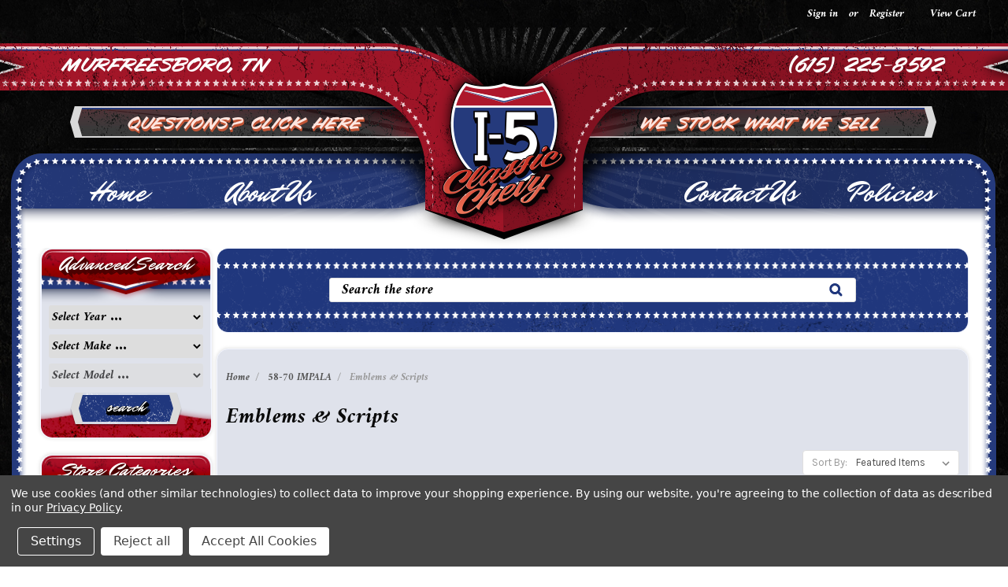

--- FILE ---
content_type: text/html; charset=UTF-8
request_url: https://i5chevy.com/emblems-scripts-3/
body_size: 35635
content:


<!DOCTYPE html>
<html class="no-js" lang="en">
    <head>
        <title>58-70 IMPALA - Emblems &amp; Scripts - Page 1 - I-5 Classic Chevy</title>
        <meta name="keywords" content="Classic Chevy Parts, 55 56 57 Chevy Parts, Impala Parts, Chevelle Parts"><link rel='canonical' href='https://i5chevy.com/emblems-scripts-3/' /><meta name='platform' content='bigcommerce.stencil' />
        
                <link rel="next" href="https://i5chevy.com/emblems-scripts-3/?page=2">

        <link href="https://cdn11.bigcommerce.com/s-euhfm5n/product_images/favicon-32x32.png?t=1505517417" rel="shortcut icon">
        <meta name="viewport" content="width=device-width, initial-scale=1, maximum-scale=1">
        <link data-stencil-stylesheet href="https://cdn11.bigcommerce.com/s-euhfm5n/stencil/0943bb10-761c-0135-de27-525400970412/e/db5c6f40-3186-013d-ca65-02ee4b456a35/css/theme-67af5790-33a1-0138-58c5-0242ac110012.css" rel="stylesheet">
        <link href="https://fonts.googleapis.com/css?family=Montserrat:400%7COswald:300%7CKarla:400&display=swap" rel="stylesheet">
        <script src="https://cdn11.bigcommerce.com/s-euhfm5n/stencil/0943bb10-761c-0135-de27-525400970412/e/db5c6f40-3186-013d-ca65-02ee4b456a35/modernizr-custom.js"></script>
        <link rel="stylesheet" type="text/css" href="https://cdnjs.cloudflare.com/ajax/libs/fancybox/3.5.7/jquery.fancybox.min.css">
        <link rel="stylesheet" href="https://use.fontawesome.com/releases/v5.0.13/css/all.css" integrity="sha384-DNOHZ68U8hZfKXOrtjWvjxusGo9WQnrNx2sqG0tfsghAvtVlRW3tvkXWZh58N9jp" crossorigin="anonymous">
        <link rel="stylesheet" type="text/css" href="https://cdn11.bigcommerce.com/s-euhfm5n/content/custom.css?2">
        
        <!-- Start Tracking Code for analytics_googleanalytics -->

<meta name="google-site-verification" content="kx-Fo9dHxKFA59VBpTh-PyS5uH8RCYNjLOUmqhOPoJU" />
<!-- Global site tag (gtag.js) - Google Analytics -->
<script data-bc-cookie-consent="3" type="text/plain" async src="https://www.googletagmanager.com/gtag/js?id=UA-115024803-1"></script>
<script data-bc-cookie-consent="3" type="text/plain">
  window.dataLayer = window.dataLayer || [];
  function gtag(){dataLayer.push(arguments);}
  gtag('js', new Date());

  gtag('config', 'UA-115024803-1');
</script>

<!-- End Tracking Code for analytics_googleanalytics -->

<!-- Start Tracking Code for analytics_googleanalytics4 -->

<script data-cfasync="false" src="https://cdn11.bigcommerce.com/shared/js/google_analytics4_bodl_subscribers-358423becf5d870b8b603a81de597c10f6bc7699.js" integrity="sha256-gtOfJ3Avc1pEE/hx6SKj/96cca7JvfqllWA9FTQJyfI=" crossorigin="anonymous"></script>
<script data-cfasync="false">
  (function () {
    window.dataLayer = window.dataLayer || [];

    function gtag(){
        dataLayer.push(arguments);
    }

    function initGA4(event) {
         function setupGtag() {
            function configureGtag() {
                gtag('js', new Date());
                gtag('set', 'developer_id.dMjk3Nj', true);
                gtag('config', 'G-QJCRYPLZ3Q');
            }

            var script = document.createElement('script');

            script.src = 'https://www.googletagmanager.com/gtag/js?id=G-QJCRYPLZ3Q';
            script.async = true;
            script.onload = configureGtag;

            document.head.appendChild(script);
        }

        setupGtag();

        if (typeof subscribeOnBodlEvents === 'function') {
            subscribeOnBodlEvents('G-QJCRYPLZ3Q', true);
        }

        window.removeEventListener(event.type, initGA4);
    }

    gtag('consent', 'default', {"ad_storage":"denied","ad_user_data":"denied","ad_personalization":"denied","analytics_storage":"denied","functionality_storage":"denied"})
            

    var eventName = document.readyState === 'complete' ? 'consentScriptsLoaded' : 'DOMContentLoaded';
    window.addEventListener(eventName, initGA4, false);
  })()
</script>

<!-- End Tracking Code for analytics_googleanalytics4 -->


<script type="text/javascript" src="https://checkout-sdk.bigcommerce.com/v1/loader.js" defer ></script>
<script>window.consentManagerStoreConfig = function () { return {"storeName":"I-5 Classic Chevy","privacyPolicyUrl":"https:\/\/i5chevy.com\/privacy-policy\/","writeKey":null,"improvedConsentManagerEnabled":true,"AlwaysIncludeScriptsWithConsentTag":true}; };</script>
<script type="text/javascript" src="https://cdn11.bigcommerce.com/shared/js/bodl-consent-32a446f5a681a22e8af09a4ab8f4e4b6deda6487.js" integrity="sha256-uitfaufFdsW9ELiQEkeOgsYedtr3BuhVvA4WaPhIZZY=" crossorigin="anonymous" defer></script>
<script type="text/javascript" src="https://cdn11.bigcommerce.com/shared/js/storefront/consent-manager-config-3013a89bb0485f417056882e3b5cf19e6588b7ba.js" defer></script>
<script type="text/javascript" src="https://cdn11.bigcommerce.com/shared/js/storefront/consent-manager-08633fe15aba542118c03f6d45457262fa9fac88.js" defer></script>
<script type="text/javascript">
var BCData = {};
</script>

 <script data-cfasync="false" src="https://microapps.bigcommerce.com/bodl-events/1.9.4/index.js" integrity="sha256-Y0tDj1qsyiKBRibKllwV0ZJ1aFlGYaHHGl/oUFoXJ7Y=" nonce="" crossorigin="anonymous"></script>
 <script data-cfasync="false" nonce="">

 (function() {
    function decodeBase64(base64) {
       const text = atob(base64);
       const length = text.length;
       const bytes = new Uint8Array(length);
       for (let i = 0; i < length; i++) {
          bytes[i] = text.charCodeAt(i);
       }
       const decoder = new TextDecoder();
       return decoder.decode(bytes);
    }
    window.bodl = JSON.parse(decodeBase64("[base64]"));
 })()

 </script>

<script nonce="">
(function () {
    var xmlHttp = new XMLHttpRequest();

    xmlHttp.open('POST', 'https://bes.gcp.data.bigcommerce.com/nobot');
    xmlHttp.setRequestHeader('Content-Type', 'application/json');
    xmlHttp.send('{"store_id":"733145","timezone_offset":"-5.0","timestamp":"2026-01-19T09:45:55.03606000Z","visit_id":"51df16f8-912a-4fde-abb3-27c94c3955e0","channel_id":1}');
})();
</script>

        

        
        
        
        
        <!-- snippet location htmlhead -->
    </head>
    <body>
        <!-- snippet location header -->
        <div class="icons-svg-sprite"><svg xmlns="http://www.w3.org/2000/svg"><defs> <path id="stumbleupon-path-1" d="M0,0.0749333333 L31.9250667,0.0749333333 L31.9250667,31.984 L0,31.984"/> </defs><symbol viewBox="0 0 24 24" id="icon-add"><path d="M19 13h-6v6h-2v-6H5v-2h6V5h2v6h6v2z"/></symbol><symbol viewBox="0 0 36 36" id="icon-arrow-down"> <path d="M16.5 6v18.26l-8.38-8.38-2.12 2.12 12 12 12-12-2.12-2.12-8.38 8.38v-18.26h-3z"/> </symbol><symbol viewBox="0 0 12 8" id="icon-chevron-down"><path d="M6 6.174l5.313-4.96.23-.214.457.427-.23.214-5.51 5.146L6.03 7 6 6.972 5.97 7l-.23-.214L.23 1.64 0 1.428.458 1l.23.214L6 6.174z" stroke-linecap="square" fill-rule="evenodd"/></symbol><symbol viewBox="0 0 24 24" id="icon-chevron-left"><path d="M15.41 7.41L14 6l-6 6 6 6 1.41-1.41L10.83 12z"/></symbol><symbol viewBox="0 0 24 24" id="icon-chevron-right"><path d="M10 6L8.59 7.41 13.17 12l-4.58 4.59L10 18l6-6z"/></symbol><symbol viewBox="0 0 24 24" id="icon-close"><path d="M19 6.41L17.59 5 12 10.59 6.41 5 5 6.41 10.59 12 5 17.59 6.41 19 12 13.41 17.59 19 19 17.59 13.41 12z"/></symbol><symbol viewBox="0 0 28 28" id="icon-envelope"> <path d="M0 23.5v-12.406q0.688 0.766 1.578 1.359 5.656 3.844 7.766 5.391 0.891 0.656 1.445 1.023t1.477 0.75 1.719 0.383h0.031q0.797 0 1.719-0.383t1.477-0.75 1.445-1.023q2.656-1.922 7.781-5.391 0.891-0.609 1.563-1.359v12.406q0 1.031-0.734 1.766t-1.766 0.734h-23q-1.031 0-1.766-0.734t-0.734-1.766zM0 6.844q0-1.219 0.648-2.031t1.852-0.812h23q1.016 0 1.758 0.734t0.742 1.766q0 1.234-0.766 2.359t-1.906 1.922q-5.875 4.078-7.313 5.078-0.156 0.109-0.664 0.477t-0.844 0.594-0.812 0.508-0.898 0.422-0.781 0.141h-0.031q-0.359 0-0.781-0.141t-0.898-0.422-0.812-0.508-0.844-0.594-0.664-0.477q-1.422-1-4.094-2.852t-3.203-2.227q-0.969-0.656-1.828-1.805t-0.859-2.133z"/> </symbol><symbol viewBox="0 0 32 32" id="icon-facebook"> <path d="M2.428 0.41c-0.936 0-1.695 0.753-1.695 1.682v27.112c0 0.929 0.759 1.682 1.695 1.682h14.709v-11.802h-4.002v-4.599h4.002v-3.392c0-3.936 2.423-6.080 5.961-6.080 1.695 0 3.152 0.125 3.576 0.181v4.114l-2.454 0.001c-1.924 0-2.297 0.907-2.297 2.239v2.937h4.59l-0.598 4.599h-3.992v11.802h7.826c0.936 0 1.695-0.753 1.695-1.682v-27.112c0-0.929-0.759-1.682-1.695-1.682h-27.321z"/> </symbol><symbol viewBox="0 0 20 28" id="icon-google"> <path d="M1.734 21.156q0-1.266 0.695-2.344t1.852-1.797q2.047-1.281 6.312-1.563-0.5-0.641-0.742-1.148t-0.242-1.148q0-0.625 0.328-1.328-0.719 0.063-1.062 0.063-2.312 0-3.898-1.508t-1.586-3.82q0-1.281 0.562-2.484t1.547-2.047q1.188-1.031 2.844-1.531t3.406-0.5h6.516l-2.141 1.375h-2.063q1.172 0.984 1.766 2.078t0.594 2.5q0 1.125-0.383 2.023t-0.93 1.453-1.086 1.016-0.922 0.961-0.383 1.031q0 0.562 0.5 1.102t1.203 1.062 1.414 1.148 1.211 1.625 0.5 2.219q0 1.422-0.766 2.703-1.109 1.906-3.273 2.805t-4.664 0.898q-2.063 0-3.852-0.648t-2.695-2.148q-0.562-0.922-0.562-2.047zM4.641 20.438q0 0.875 0.367 1.594t0.953 1.18 1.359 0.781 1.563 0.453 1.586 0.133q0.906 0 1.742-0.203t1.547-0.609 1.141-1.141 0.43-1.703q0-0.391-0.109-0.766t-0.227-0.656-0.422-0.648-0.461-0.547-0.602-0.539-0.57-0.453-0.648-0.469-0.57-0.406q-0.25-0.031-0.766-0.031-0.828 0-1.633 0.109t-1.672 0.391-1.516 0.719-1.070 1.164-0.422 1.648zM6.297 4.906q0 0.719 0.156 1.523t0.492 1.609 0.812 1.445 1.172 1.047 1.508 0.406q0.578 0 1.211-0.258t1.023-0.68q0.828-0.875 0.828-2.484 0-0.922-0.266-1.961t-0.75-2.016-1.313-1.617-1.828-0.641q-0.656 0-1.289 0.305t-1.039 0.82q-0.719 0.922-0.719 2.5z"/> </symbol><symbol viewBox="0 0 32 32" id="icon-instagram"> <path d="M25.522709,13.5369502 C25.7256898,14.3248434 25.8455558,15.1480745 25.8455558,15.9992932 C25.8455558,21.4379334 21.4376507,25.8455558 15.9998586,25.8455558 C10.5623493,25.8455558 6.15416148,21.4379334 6.15416148,15.9992932 C6.15416148,15.1480745 6.27459295,14.3248434 6.4775737,13.5369502 L3.6915357,13.5369502 L3.6915357,27.0764447 C3.6915357,27.7552145 4.24280653,28.3062027 4.92355534,28.3062027 L27.0764447,28.3062027 C27.7571935,28.3062027 28.3084643,27.7552145 28.3084643,27.0764447 L28.3084643,13.5369502 L25.522709,13.5369502 Z M27.0764447,3.6915357 L23.384909,3.6915357 C22.7050083,3.6915357 22.1543028,4.24280653 22.1543028,4.92214183 L22.1543028,8.61509104 C22.1543028,9.29442633 22.7050083,9.84569717 23.384909,9.84569717 L27.0764447,9.84569717 C27.7571935,9.84569717 28.3084643,9.29442633 28.3084643,8.61509104 L28.3084643,4.92214183 C28.3084643,4.24280653 27.7571935,3.6915357 27.0764447,3.6915357 Z M9.84597988,15.9992932 C9.84597988,19.3976659 12.6009206,22.1537374 15.9998586,22.1537374 C19.3987967,22.1537374 22.1543028,19.3976659 22.1543028,15.9992932 C22.1543028,12.6003551 19.3987967,9.84569717 15.9998586,9.84569717 C12.6009206,9.84569717 9.84597988,12.6003551 9.84597988,15.9992932 Z M3.6915357,31.9997173 C1.65296441,31.9997173 0,30.3461875 0,28.3062027 L0,3.6915357 C0,1.6526817 1.65296441,0 3.6915357,0 L28.3084643,0 C30.3473183,0 32,1.6526817 32,3.6915357 L32,28.3062027 C32,30.3461875 30.3473183,31.9997173 28.3084643,31.9997173 L3.6915357,31.9997173 Z" id="instagram-Imported-Layers" sketch:type="MSShapeGroup"/> </symbol><symbol viewBox="0 0 24 24" id="icon-keyboard-arrow-down"><path d="M7.41 7.84L12 12.42l4.59-4.58L18 9.25l-6 6-6-6z"/></symbol><symbol viewBox="0 0 24 24" id="icon-keyboard-arrow-up"><path d="M7.41 15.41L12 10.83l4.59 4.58L18 14l-6-6-6 6z"/></symbol><symbol viewBox="0 0 32 32" id="icon-linkedin"> <path d="M27.2684444,27.2675556 L22.5226667,27.2675556 L22.5226667,19.8408889 C22.5226667,18.0702222 22.4924444,15.792 20.0568889,15.792 C17.5866667,15.792 17.2097778,17.7217778 17.2097778,19.7146667 L17.2097778,27.2675556 L12.4693333,27.2675556 L12.4693333,11.9964444 L17.0186667,11.9964444 L17.0186667,14.0844444 L17.0844444,14.0844444 C17.7173333,12.8835556 19.2657778,11.6177778 21.5742222,11.6177778 C26.3804444,11.6177778 27.2684444,14.7795556 27.2684444,18.8924444 L27.2684444,27.2675556 L27.2684444,27.2675556 Z M7.11822222,9.91022222 C5.59377778,9.91022222 4.36444444,8.67733333 4.36444444,7.15733333 C4.36444444,5.63822222 5.59377778,4.40533333 7.11822222,4.40533333 C8.63644444,4.40533333 9.86844444,5.63822222 9.86844444,7.15733333 C9.86844444,8.67733333 8.63644444,9.91022222 7.11822222,9.91022222 L7.11822222,9.91022222 Z M4.74133333,11.9964444 L9.49244444,11.9964444 L9.49244444,27.2675556 L4.74133333,27.2675556 L4.74133333,11.9964444 Z M29.632,0 L2.36,0 C1.05777778,0 0,1.03288889 0,2.30755556 L0,29.6906667 C0,30.9653333 1.05777778,32 2.36,32 L29.632,32 C30.9368889,32 31.9991111,30.9653333 31.9991111,29.6906667 L31.9991111,2.30755556 C31.9991111,1.03288889 30.9368889,0 29.632,0 L29.632,0 Z" id="linkedin-Fill-4"/> </symbol><symbol viewBox="0 0 70 32" id="icon-logo-american-express"> <path d="M69.102 17.219l0.399 9.094c-0.688 0.313-3.285 1.688-4.26 1.688h-4.788v-0.656c-0.546 0.438-1.549 0.656-2.467 0.656h-15.053v-2.466c0-0.344-0.057-0.344-0.345-0.344h-0.257v2.81h-4.961v-2.924c-0.832 0.402-1.749 0.402-2.581 0.402h-0.544v2.523h-6.050l-1.434-1.656-1.577 1.656h-9.72v-10.781h9.892l1.405 1.663 1.548-1.663h6.652c0.775 0 2.037 0.115 2.581 0.66v-0.66h5.936c0.602 0 1.749 0.115 2.523 0.66v-0.66h8.946v0.66c0.516-0.43 1.433-0.66 2.265-0.66h4.988v0.66c0.546-0.372 1.32-0.66 2.323-0.66h4.578zM34.905 23.871c1.577 0 3.183-0.43 3.183-2.581 0-2.093-1.635-2.523-3.069-2.523h-5.878l-2.38 2.523-2.236-2.523h-7.427v7.67h7.312l2.351-2.509 2.266 2.509h3.556v-2.566h2.322zM46.001 23.556c-0.172-0.23-0.487-0.516-0.946-0.66 0.516-0.172 1.318-0.832 1.318-2.036 0-0.889-0.315-1.377-0.917-1.721-0.602-0.315-1.319-0.372-2.266-0.372h-4.215v7.67h1.864v-2.796h1.978c0.66 0 1.032 0.058 1.319 0.344 0.316 0.373 0.316 1.032 0.316 1.548v0.903h1.836v-1.477c0-0.688-0.058-1.032-0.288-1.405zM53.571 20.373v-1.605h-6.136v7.67h6.136v-1.563h-4.33v-1.549h4.244v-1.548h-4.244v-1.405h4.33zM58.245 26.438c1.864 0 2.926-0.759 2.926-2.393 0-0.774-0.23-1.262-0.545-1.664-0.459-0.372-1.119-0.602-2.151-0.602h-1.004c-0.258 0-0.487-0.057-0.717-0.115-0.201-0.086-0.373-0.258-0.373-0.545 0-0.258 0.058-0.43 0.287-0.602 0.143-0.115 0.373-0.115 0.717-0.115h3.383v-1.634h-3.671c-1.978 0-2.638 1.204-2.638 2.294 0 2.438 2.151 2.322 3.842 2.38 0.344 0 0.544 0.058 0.66 0.173 0.115 0.086 0.23 0.315 0.23 0.544 0 0.201-0.115 0.373-0.23 0.488-0.173 0.115-0.373 0.172-0.717 0.172h-3.555v1.62h3.555zM65.442 26.439c1.864 0 2.924-0.76 2.924-2.394 0-0.774-0.229-1.262-0.544-1.664-0.459-0.372-1.119-0.602-2.151-0.602h-1.003c-0.258 0-0.488-0.057-0.718-0.115-0.201-0.086-0.373-0.258-0.373-0.545 0-0.258 0.115-0.43 0.287-0.602 0.144-0.115 0.373-0.115 0.717-0.115h3.383v-1.634h-3.671c-1.921 0-2.638 1.204-2.638 2.294 0 2.438 2.151 2.322 3.842 2.38 0.344 0 0.544 0.058 0.66 0.174 0.115 0.086 0.229 0.315 0.229 0.544 0 0.201-0.114 0.373-0.229 0.488s-0.373 0.172-0.717 0.172h-3.556v1.62h3.556zM43.966 20.518c0.23 0.115 0.373 0.344 0.373 0.659 0 0.344-0.143 0.602-0.373 0.774-0.287 0.115-0.545 0.115-0.889 0.115l-2.237 0.058v-1.749h2.237c0.344 0 0.659 0 0.889 0.143zM36.108 8.646c-0.287 0.172-0.544 0.172-0.918 0.172h-2.265v-1.692h2.265c0.316 0 0.688 0 0.918 0.114 0.23 0.144 0.344 0.374 0.344 0.718 0 0.315-0.114 0.602-0.344 0.689zM50.789 6.839l1.262 3.039h-2.523zM30.775 25.792l-2.838-3.183 2.838-3.011v6.193zM35.019 20.373c0.66 0 1.090 0.258 1.090 0.918s-0.43 1.032-1.090 1.032h-2.437v-1.95h2.437zM5.773 9.878l1.291-3.039 1.262 3.039h-2.552zM18.905 20.372l4.616 0 2.036 2.237-2.093 2.265h-4.559v-1.549h4.071v-1.548h-4.071v-1.405zM19.077 13.376l-0.545 1.377h-3.24l-0.546-1.319v1.319h-6.222l-0.66-1.749h-1.577l-0.717 1.749h-5.572l2.389-5.649 2.237-5.104h4.789l0.659 1.262v-1.262h5.591l1.262 2.724 1.233-2.724h17.835c0.832 0 1.548 0.143 2.093 0.602v-0.602h4.903v0.602c0.803-0.459 1.864-0.602 3.068-0.602h7.082l0.66 1.262v-1.262h5.218l0.775 1.262v-1.262h5.103v10.753h-5.161l-1.003-1.635v1.635h-6.423l-0.717-1.749h-1.577l-0.717 1.749h-3.355c-1.318 0-2.294-0.316-2.954-0.659v0.659h-7.971v-2.466c0-0.344-0.057-0.402-0.286-0.402h-0.258v2.867h-15.398v-1.377zM43.363 6.409c-0.832 0.831-0.975 1.864-1.004 3.011 0 1.377 0.344 2.266 0.947 2.925 0.659 0.66 1.806 0.86 2.695 0.86h2.151l0.716-1.692h3.843l0.717 1.692h3.727v-5.763l3.47 5.763h2.638v-7.684h-1.892v5.333l-3.24-5.333h-2.839v7.254l-3.096-7.254h-2.724l-2.638 6.050h-0.832c-0.487 0-1.003-0.115-1.262-0.373-0.344-0.402-0.488-1.004-0.488-1.836 0-0.803 0.144-1.405 0.488-1.748 0.373-0.316 0.774-0.431 1.434-0.431h1.749v-1.663h-1.749c-1.262 0-2.265 0.286-2.81 0.889zM39.579 5.52v7.684h1.863v-7.684h-1.863zM31.12 5.52l-0 7.685h1.806v-2.781h1.979c0.66 0 1.090 0.057 1.376 0.315 0.316 0.401 0.258 1.061 0.258 1.491v0.975h1.892v-1.519c0-0.66-0.057-1.004-0.344-1.377-0.172-0.229-0.487-0.488-0.889-0.659 0.516-0.23 1.319-0.832 1.319-2.036 0-0.889-0.373-1.377-0.976-1.75-0.602-0.344-1.262-0.344-2.208-0.344h-4.215zM23.636 5.521v7.685h6.165v-1.577h-4.301v-1.549h4.244v-1.577h-4.244v-1.377h4.301v-1.606h-6.165zM16.124 13.205h1.577l2.695-6.021v6.021h1.864v-7.684h-3.011l-2.265 5.219-2.409-5.219h-2.953v7.254l-3.154-7.254h-2.724l-3.297 7.684h1.978l0.688-1.692h3.871l0.688 1.692h3.756v-6.021z"/> </symbol><symbol viewBox="0 0 95 32" id="icon-logo-discover"> <path d="M50.431 8.059c4.546 0 8.092 3.49 8.092 7.936 0 4.471-3.571 7.961-8.093 7.961-4.638 0-8.115-3.444-8.115-8.051 0-4.334 3.635-7.845 8.115-7.845zM4.362 8.345c4.811 0 8.168 3.133 8.168 7.64 0 2.247-1.028 4.422-2.761 5.864-1.461 1.214-3.126 1.761-5.429 1.761h-4.339v-15.265h4.362zM7.832 19.81c1.027-0.912 1.639-2.379 1.639-3.847 0-1.464-0.612-2.882-1.639-3.798-0.984-0.892-2.146-1.235-4.065-1.235h-0.797v10.096h0.797c1.919 0 3.127-0.367 4.065-1.216zM13.9 23.611v-15.265h2.965v15.265h-2.965zM24.123 14.201c3.378 1.238 4.379 2.338 4.379 4.764 0 2.952-2.166 5.015-5.247 5.015-2.261 0-3.904-0.896-5.271-2.907l1.914-1.856c0.685 1.328 1.825 2.036 3.24 2.036 1.325 0 2.308-0.915 2.308-2.152 0-0.641-0.298-1.189-0.891-1.578-0.297-0.187-0.889-0.46-2.054-0.87-2.784-1.010-3.742-2.085-3.742-4.192 0-2.493 2.055-4.371 4.745-4.371 1.667 0 3.196 0.571 4.473 1.696l-1.549 2.033c-0.778-0.867-1.508-1.233-2.398-1.233-1.28 0-2.213 0.732-2.213 1.694 0 0.821 0.525 1.258 2.307 1.921zM29.438 15.986c0-4.436 3.605-7.985 8.101-7.985 1.278 0 2.352 0.273 3.653 0.935v3.504c-1.233-1.213-2.308-1.717-3.72-1.717-2.787 0-4.976 2.313-4.976 5.241 0 3.092 2.123 5.267 5.112 5.267 1.347 0 2.397-0.48 3.585-1.671v3.504c-1.347 0.638-2.443 0.892-3.72 0.892-4.519 0-8.034-3.478-8.034-7.97zM65.239 18.601l4.11-10.254h3.216l-6.573 15.655h-1.596l-6.46-15.655h3.24zM73.914 23.612v-15.265h8.418v2.585h-5.453v3.388h5.244v2.585h-5.244v4.123h5.453v2.584h-8.418zM94.081 12.852c0 2.336-1.23 3.87-3.469 4.329l4.794 6.43h-3.651l-4.105-6.135h-0.388v6.135h-2.969v-15.265h4.404c3.425 0 5.384 1.645 5.384 4.506zM88.125 15.372c1.9 0 2.903-0.827 2.903-2.359 0-1.486-1.004-2.266-2.856-2.266h-0.911v4.626h0.863z"/> </symbol><symbol viewBox="0 0 54 32" id="icon-logo-mastercard"> <path d="M48.366 15.193c0.6 0 0.9 0.437 0.9 1.282 0 1.281-0.546 2.209-1.337 2.209-0.6 0-0.9-0.436-0.9-1.31 0-1.281 0.573-2.182 1.337-2.182zM38.276 18.275c0-0.655 0.491-1.009 1.472-1.009 0.109 0 0.191 0.027 0.382 0.027-0.027 0.982-0.545 1.636-1.227 1.636-0.382 0-0.628-0.245-0.628-0.655zM26.278 15.848c0 0.082-0 0.192-0 0.327h-1.909c0.164-0.763 0.545-1.173 1.091-1.173 0.518 0 0.818 0.3 0.818 0.845zM38.060 0.002c8.838 0 16.003 7.165 16.003 16.002s-7.165 15.999-16.003 15.999c-3.834 0-7.324-1.344-10.080-3.594 2.102-2.031 3.707-4.567 4.568-7.44h-1.33c-0.833 2.553-2.297 4.807-4.199 6.627-1.892-1.816-3.342-4.078-4.172-6.62h-1.33c0.858 2.856 2.435 5.401 4.521 7.432-2.749 2.219-6.223 3.594-10.036 3.594-8.837 0-16.002-7.163-16.002-15.999s7.164-16.001 16.002-16.001c3.814 0 7.287 1.377 10.036 3.603-2.087 2.023-3.664 4.568-4.521 7.424h1.33c0.83-2.542 2.28-4.804 4.172-6.607 1.903 1.808 3.367 4.060 4.199 6.614h1.33c-0.861-2.872-2.466-5.413-4.568-7.443 2.757-2.249 6.246-3.592 10.080-3.592zM7.217 20.213h1.691l1.336-8.044h-2.672l-1.637 4.99-0.082-4.99h-2.454l-1.336 8.044h1.582l1.037-6.135 0.136 6.135h1.173l2.209-6.189zM14.47 19.477l0.054-0.408 0.382-2.318c0.109-0.736 0.136-0.982 0.136-1.309 0-1.254-0.791-1.909-2.263-1.909-0.627 0-1.2 0.082-2.045 0.327l-0.246 1.473 0.163-0.028 0.246-0.081c0.382-0.109 0.928-0.164 1.418-0.164 0.79 0 1.091 0.164 1.091 0.6 0 0.109 0 0.191-0.055 0.409-0.273-0.027-0.518-0.054-0.709-0.054-1.909 0-2.999 0.927-2.999 2.536 0 1.064 0.627 1.773 1.554 1.773 0.791 0 1.364-0.246 1.8-0.791l-0.027 0.682h1.418l0.027-0.164 0.027-0.246zM17.988 16.314c-0.736-0.327-0.819-0.409-0.819-0.709 0-0.355 0.3-0.519 0.845-0.519 0.328 0 0.791 0.028 1.227 0.082l0.246-1.5c-0.436-0.082-1.118-0.137-1.5-0.137-1.909 0-2.59 1.009-2.563 2.208 0 0.818 0.382 1.391 1.282 1.828 0.709 0.327 0.818 0.436 0.818 0.709 0 0.409-0.3 0.6-0.982 0.6-0.518 0-0.982-0.082-1.527-0.245l-0.246 1.5 0.082 0.027 0.3 0.054c0.109 0.027 0.246 0.055 0.464 0.055 0.382 0.054 0.709 0.054 0.928 0.054 1.8 0 2.645-0.682 2.645-2.181 0-0.9-0.354-1.418-1.2-1.828zM21.75 18.741c-0.409 0-0.573-0.136-0.573-0.464 0-0.082 0-0.164 0.027-0.273l0.463-2.726h0.873l0.218-1.609h-0.873l0.191-0.982h-1.691l-0.737 4.472-0.082 0.518-0.109 0.654c-0.027 0.191-0.055 0.409-0.055 0.573 0 0.954 0.491 1.445 1.364 1.445 0.382 0 0.764-0.055 1.227-0.218l0.218-1.445c-0.109 0.054-0.273 0.054-0.464 0.054zM25.732 18.851c-0.982 0-1.5-0.381-1.5-1.145 0-0.055 0-0.109 0.027-0.191h3.382c0.163-0.682 0.218-1.145 0.218-1.636 0-1.446-0.9-2.373-2.318-2.373-1.718 0-2.973 1.663-2.973 3.899 0 1.936 0.982 2.945 2.89 2.945 0.628 0 1.173-0.082 1.773-0.273l0.273-1.636c-0.6 0.3-1.145 0.409-1.773 0.409zM31.158 15.524h0.109c0.164-0.79 0.382-1.363 0.655-1.881l-0.055-0.027h-0.164c-0.573 0-0.9 0.273-1.418 1.064l0.164-1.009h-1.554l-1.064 6.544h1.718c0.627-4.008 0.791-4.69 1.609-4.69zM36.122 20.133l0.3-1.827c-0.545 0.273-1.036 0.409-1.445 0.409-1.009 0-1.609-0.737-1.609-1.963 0-1.773 0.9-3.027 2.182-3.027 0.491 0 0.928 0.136 1.528 0.436l0.3-1.745c-0.163-0.054-0.218-0.082-0.436-0.163l-0.682-0.164c-0.218-0.054-0.491-0.082-0.791-0.082-2.263 0-3.845 2.018-3.845 4.88 0 2.155 1.146 3.491 3 3.491 0.463 0 0.872-0.082 1.5-0.246zM41.521 19.069l0.355-2.318c0.136-0.736 0.136-0.982 0.136-1.309 0-1.254-0.763-1.909-2.236-1.909-0.627 0-1.2 0.082-2.045 0.327l-0.246 1.473 0.164-0.028 0.218-0.081c0.382-0.109 0.955-0.164 1.446-0.164 0.791 0 1.091 0.164 1.091 0.6 0 0.109-0.027 0.191-0.082 0.409-0.246-0.027-0.491-0.054-0.682-0.054-1.909 0-3 0.927-3 2.536 0 1.064 0.627 1.773 1.555 1.773 0.791 0 1.363-0.246 1.8-0.791l-0.028 0.682h1.418v-0.164l0.027-0.246 0.054-0.327zM43.648 20.214c0.627-4.008 0.791-4.69 1.608-4.69h0.109c0.164-0.79 0.382-1.363 0.655-1.881l-0.055-0.027h-0.164c-0.572 0-0.9 0.273-1.418 1.064l0.164-1.009h-1.554l-1.037 6.544h1.691zM48.829 20.214l1.608 0 1.309-8.044h-1.691l-0.382 2.291c-0.464-0.6-0.955-0.9-1.637-0.9-1.5 0-2.782 1.854-2.782 4.035 0 1.636 0.818 2.7 2.073 2.7 0.627 0 1.118-0.218 1.582-0.709zM11.306 18.279c0-0.655 0.492-1.009 1.447-1.009 0.136 0 0.218 0.027 0.382 0.027-0.027 0.982-0.518 1.636-1.228 1.636-0.382 0-0.6-0.245-0.6-0.655z"/> </symbol><symbol viewBox="0 0 57 32" id="icon-logo-paypal"> <path d="M47.11 10.477c2.211-0.037 4.633 0.618 4.072 3.276l-1.369 6.263h-3.159l0.211-0.947c-1.72 1.712-6.038 1.821-5.335-2.111 0.491-2.294 2.878-3.023 6.423-3.023 0.246-1.020-0.457-1.274-1.65-1.238s-2.633 0.437-3.089 0.655l0.281-2.293c0.913-0.182 2.106-0.583 3.615-0.583zM47.32 16.885c0.069-0.291 0.106-0.547 0.176-0.838h-0.773c-0.596 0-1.579 0.146-1.931 0.765-0.456 0.728 0.177 1.348 0.878 1.311 0.807-0.037 1.474-0.401 1.65-1.238zM53.883 8h3.242l-2.646 12.016h-3.209zM39.142 8.037c1.689 0 3.729 1.274 3.131 4.077-0.528 2.476-2.498 3.933-4.89 3.933h-2.428l-0.879 3.969h-3.412l2.603-11.979h5.874zM39.037 12.114c0.211-0.911-0.317-1.638-1.197-1.638h-1.689l-0.704 3.277h1.583c0.88 0 1.795-0.728 2.006-1.638zM16.346 10.476c2.184-0.037 4.611 0.618 4.056 3.276l-1.352 6.262h-3.155l0.208-0.947c-1.664 1.712-5.929 1.821-5.235-2.111 0.486-2.294 2.844-3.023 6.345-3.023 0.208-1.020-0.485-1.274-1.664-1.238s-2.601 0.437-3.017 0.655l0.277-2.293c0.867-0.182 2.046-0.583 3.537-0.583zM16.589 16.885c0.035-0.291 0.104-0.547 0.173-0.838h-0.797c-0.555 0-1.525 0.146-1.872 0.765-0.451 0.728 0.138 1.348 0.832 1.311 0.797-0.037 1.491-0.401 1.664-1.238zM28.528 10.648l3.255-0-7.496 13.351h-3.528l2.306-3.925-1.289-9.426h3.156l0.508 5.579zM8.499 8.036c1.728 0 3.738 1.274 3.139 4.077-0.529 2.476-2.504 3.933-4.867 3.933h-2.468l-0.847 3.969h-3.456l2.609-11.979h5.89zM8.393 12.114c0.247-0.911-0.317-1.638-1.164-1.638h-1.693l-0.741 3.277h1.623c0.882 0 1.763-0.728 1.975-1.638z"/> </symbol><symbol viewBox="0 0 49 32" id="icon-logo-visa"> <path d="M14.059 10.283l4.24-0-6.302 15.472-4.236 0.003-3.259-12.329c2.318 0.952 4.379 3.022 5.219 5.275l0.42 2.148zM17.416 25.771l2.503-15.501h4.001l-2.503 15.501h-4.002zM31.992 16.494c2.31 1.106 3.375 2.444 3.362 4.211-0.032 3.217-2.765 5.295-6.97 5.295-1.796-0.020-3.526-0.394-4.459-0.826l0.56-3.469 0.515 0.246c1.316 0.579 2.167 0.814 3.769 0.814 1.151 0 2.385-0.476 2.396-1.514 0.007-0.679-0.517-1.165-2.077-1.924-1.518-0.74-3.53-1.983-3.505-4.211 0.024-3.012 2.809-5.116 6.765-5.116 1.55 0 2.795 0.339 3.586 0.651l-0.542 3.36-0.359-0.178c-0.74-0.314-1.687-0.617-2.995-0.595-1.568 0-2.293 0.689-2.293 1.333-0.010 0.728 0.848 1.204 2.246 1.923zM46.199 10.285l3.239 15.49h-3.714s-0.368-1.782-0.488-2.322c-0.583 0-4.667-0.008-5.125-0.008-0.156 0.42-0.841 2.331-0.841 2.331h-4.205l5.944-14.205c0.419-1.011 1.138-1.285 2.097-1.285h3.093zM41.263 20.274c0.781 0 2.698 0 3.322 0-0.159-0.775-0.927-4.474-0.927-4.474l-0.27-1.337c-0.202 0.581-0.554 1.52-0.531 1.479 0 0-1.262 3.441-1.594 4.332zM9.723 18.702c-1.648-4.573-5.284-6.991-9.723-8.109l0.053-0.322h6.453c0.87 0.034 1.573 0.326 1.815 1.308z"/> </symbol><symbol viewBox="0 0 34 32" id="icon-pinterest"> <path d="M1.356 15.647c0 6.24 3.781 11.6 9.192 13.957-0.043-1.064-0.008-2.341 0.267-3.499 0.295-1.237 1.976-8.303 1.976-8.303s-0.491-0.973-0.491-2.411c0-2.258 1.319-3.945 2.962-3.945 1.397 0 2.071 1.041 2.071 2.288 0 1.393-0.895 3.477-1.356 5.408-0.385 1.616 0.817 2.935 2.424 2.935 2.909 0 4.869-3.708 4.869-8.101 0-3.34-2.267-5.839-6.39-5.839-4.658 0-7.56 3.447-7.56 7.297 0 1.328 0.394 2.264 1.012 2.989 0.284 0.333 0.324 0.467 0.221 0.849-0.074 0.28-0.243 0.955-0.313 1.223-0.102 0.386-0.417 0.524-0.769 0.381-2.145-0.869-3.145-3.201-3.145-5.822 0-4.329 3.679-9.519 10.975-9.519 5.863 0 9.721 4.21 9.721 8.729 0 5.978-3.349 10.443-8.285 10.443-1.658 0-3.217-0.889-3.751-1.899 0 0-0.892 3.511-1.080 4.189-0.325 1.175-0.963 2.349-1.546 3.264 1.381 0.405 2.84 0.625 4.352 0.625 8.48 0 15.355-6.822 15.355-15.238s-6.876-15.238-15.355-15.238c-8.48 0-15.356 6.822-15.356 15.238z"/> </symbol><symbol viewBox="0 0 26 28" id="icon-print"> <path d="M0 21.5v-6.5q0-1.234 0.883-2.117t2.117-0.883h1v-8.5q0-0.625 0.438-1.062t1.062-0.438h10.5q0.625 0 1.375 0.313t1.188 0.75l2.375 2.375q0.438 0.438 0.75 1.188t0.313 1.375v4h1q1.234 0 2.117 0.883t0.883 2.117v6.5q0 0.203-0.148 0.352t-0.352 0.148h-3.5v2.5q0 0.625-0.438 1.062t-1.062 0.438h-15q-0.625 0-1.062-0.438t-0.438-1.062v-2.5h-3.5q-0.203 0-0.352-0.148t-0.148-0.352zM6 24h14v-4h-14v4zM6 14h14v-6h-2.5q-0.625 0-1.062-0.438t-0.438-1.062v-2.5h-10v10zM22 15q0 0.406 0.297 0.703t0.703 0.297 0.703-0.297 0.297-0.703-0.297-0.703-0.703-0.297-0.703 0.297-0.297 0.703z"/> </symbol><symbol viewBox="0 0 24 24" id="icon-remove"><path d="M19 13H5v-2h14v2z"/></symbol><symbol viewBox="0 0 32 32" id="icon-rss"> <path d="M-0.465347858,2.01048219 C-0.465347858,2.01048219 28.7009958,0.574406533 31,31.3201126 L25.1092027,31.3201126 C25.1092027,31.3201126 26.2597741,8.90749482 -0.465347858,6.89506416 L-0.465347858,2.01048219 L-0.465347858,2.01048219 Z M-0.465347858,12.2127144 C-0.465347858,12.2127144 16.6328276,11.6363594 19.9369779,31.3201126 L14.0472499,31.3201126 C14.0472499,31.3201126 13.3297467,19.6839434 -0.465347858,17.0940884 L-0.465347858,12.2127144 L-0.465347858,12.2127144 Z M2.73614917,25.0304648 C4.79776783,25.0304648 6.47229834,26.7007181 6.47229834,28.766614 C6.47229834,30.8282326 4.79776783,32.5016938 2.73614917,32.5016938 C0.6723919,32.5016938 -1,30.8293019 -1,28.766614 C-1,26.7017874 0.6723919,25.0304648 2.73614917,25.0304648 Z" id="rss-Shape"/> </symbol><symbol viewBox="0 0 26 28" id="icon-star"> <path d="M0 10.109q0-0.578 0.875-0.719l7.844-1.141 3.516-7.109q0.297-0.641 0.766-0.641t0.766 0.641l3.516 7.109 7.844 1.141q0.875 0.141 0.875 0.719 0 0.344-0.406 0.75l-5.672 5.531 1.344 7.812q0.016 0.109 0.016 0.313 0 0.328-0.164 0.555t-0.477 0.227q-0.297 0-0.625-0.187l-7.016-3.687-7.016 3.687q-0.344 0.187-0.625 0.187-0.328 0-0.492-0.227t-0.164-0.555q0-0.094 0.031-0.313l1.344-7.812-5.688-5.531q-0.391-0.422-0.391-0.75z"/> </symbol><symbol viewBox="0 0 32 32" id="icon-stumbleupon">  <mask id="stumbleupon-mask-2" sketch:name="Clip 2"> <use xlink:href="#stumbleupon-path-1"/> </mask> <path d="M31.9250667,16.0373333 C31.9250667,24.8533333 24.7784,32 15.9624,32 C7.14666667,32 0,24.8533333 0,16.0373333 C0,7.2216 7.14666667,0.0749333333 15.9624,0.0749333333 C24.7784,0.0749333333 31.9250667,7.2216 31.9250667,16.0373333 Z M21.9205547,16.3600826 L21.9205547,18.9857015 C21.9205547,19.5214765 21.494073,19.9558236 20.968,19.9558236 C20.441927,19.9558236 20.0154453,19.5214765 20.0154453,18.9857015 L20.0154453,16.4101275 L18.1823358,16.9675798 L16.9525547,16.3839008 L16.9525547,18.9383327 C16.9717372,21.1844666 18.7659562,23 20.976146,23 C23.1984234,23 25,21.1651979 25,18.9019364 L25,16.3600826 L21.9205547,16.3600826 Z M16.9525547,14.2429415 L18.1823358,14.8266205 L20.0154453,14.2691683 L20.0154453,12.9736203 C19.9505401,10.7684323 18.1810219,9 16,9 C13.8268613,9 12.0618102,10.7555866 11.9845547,12.9492669 L11.9845547,18.8684839 C11.9845547,19.404259 11.558073,19.8386061 11.032,19.8386061 C10.505927,19.8386061 10.0794453,19.404259 10.0794453,18.8684839 L10.0794453,16.3600826 L7,16.3600826 L7,18.9019364 C7,21.1651979 8.80131387,23 11.0235912,23 C13.2264234,23 15.0119708,21.1965095 15.0429781,18.9608128 L15.0474453,13.114656 C15.0474453,12.578881 15.473927,12.1445339 16,12.1445339 C16.526073,12.1445339 16.9525547,12.578881 16.9525547,13.114656 L16.9525547,14.2429415 Z" id="stumbleupon-Fill-1" sketch:type="MSShapeGroup" mask="url(#stumbleupon-mask-2)"/> </symbol><symbol viewBox="0 0 32 32" id="icon-tumblr"> <path d="M23.852762,25.5589268 C23.2579209,25.8427189 22.1195458,26.089634 21.2697728,26.1120809 C18.7092304,26.1810247 18.2121934,24.3131275 18.1897466,22.9566974 L18.1897466,12.9951133 L24.6159544,12.9951133 L24.6159544,8.15140729 L18.2137967,8.15140729 L18.2137967,0 L13.5256152,0 C13.4486546,0 13.3139736,0.0673405008 13.2963368,0.238898443 C13.0221648,2.73370367 11.8533261,7.11243957 7,8.86168924 L7,12.9951133 L10.2387574,12.9951133 L10.2387574,23.4521311 C10.2387574,27.0307977 12.8794671,32.1166089 19.8508122,31.9979613 C22.2013164,31.9578777 24.8131658,30.9718204 25.3919735,30.1236507 L23.852762,25.5589268"/> </symbol><symbol viewBox="0 0 43 32" id="icon-twitter"> <path d="M36.575 5.229c1.756-0.952 3.105-2.46 3.74-4.257-1.644 0.882-3.464 1.522-5.402 1.867-1.551-1.495-3.762-2.429-6.209-2.429-4.697 0-8.506 3.445-8.506 7.694 0 0.603 0.075 1.19 0.22 1.753-7.069-0.321-13.337-3.384-17.532-8.039-0.732 1.136-1.152 2.458-1.152 3.868 0 2.669 1.502 5.024 3.784 6.404-1.394-0.040-2.706-0.386-3.853-0.962-0.001 0.032-0.001 0.064-0.001 0.097 0 3.728 2.932 6.837 6.823 7.544-0.714 0.176-1.465 0.27-2.241 0.27-0.548 0-1.081-0.048-1.6-0.138 1.083 3.057 4.224 5.281 7.946 5.343-2.911 2.064-6.579 3.294-10.564 3.294-0.687 0-1.364-0.036-2.029-0.108 3.764 2.183 8.235 3.457 13.039 3.457 15.646 0 24.202-11.724 24.202-21.891 0-0.334-0.008-0.665-0.025-0.995 1.662-1.085 3.104-2.439 4.244-3.982-1.525 0.612-3.165 1.025-4.885 1.211z"/> </symbol><symbol viewBox="0 0 32 32" id="icon-youtube"> <path d="M31.6634051,8.8527593 C31.6634051,8.8527593 31.3509198,6.64879843 30.3919217,5.67824658 C29.1757339,4.40441487 27.8125088,4.39809002 27.1873503,4.32353816 C22.7118278,4 15.9983092,4 15.9983092,4 L15.984407,4 C15.984407,4 9.27104501,4 4.79536595,4.32353816 C4.17017613,4.39809002 2.80745205,4.40441487 1.59082583,5.67824658 C0.631890411,6.64879843 0.319843444,8.8527593 0.319843444,8.8527593 C0.319843444,8.8527593 0,11.4409393 0,14.0290881 L0,16.4554834 C0,19.0436008 0.319843444,21.6317495 0.319843444,21.6317495 C0.319843444,21.6317495 0.631890411,23.8357417 1.59082583,24.8062935 C2.80745205,26.0801566 4.40557339,26.0398591 5.11736986,26.1733699 C7.67602348,26.4187241 15.9913894,26.4946536 15.9913894,26.4946536 C15.9913894,26.4946536 22.7118278,26.4845401 27.1873503,26.1610333 C27.8125088,26.0864501 29.1757339,26.0801566 30.3919217,24.8062935 C31.3509198,23.8357417 31.6634051,21.6317495 31.6634051,21.6317495 C31.6634051,21.6317495 31.9827789,19.0436008 31.9827789,16.4554834 L31.9827789,14.0290881 C31.9827789,11.4409393 31.6634051,8.8527593 31.6634051,8.8527593 Z M12.6895342,19.39582 L12.6880626,10.4095186 L21.3299413,14.9183249 L12.6895342,19.39582 Z" id="youtube-Imported-Layers"/> </symbol><symbol viewBox="0 0 26 26" id="logo-small"><path d="M17.647 12.125h-3.323c-.11 0-.197.087-.197.194v2.327c0 .107.087.193.197.193h3.323c.95 0 1.542-.524 1.542-1.357 0-.795-.594-1.358-1.543-1.358zm-2.62-2.423h3.233c2.51 0 3.988 1.57 3.988 3.296 0 1.35-.915 2.345-1.885 2.78-.155.07-.15.283.01.346 1.128.443 1.94 1.623 1.94 3 0 1.96-1.305 3.512-3.837 3.512h-6.96c-.11 0-.197-.087-.197-.194v-9.03L.237 24.49c-.51.508-.148 1.378.57 1.378h24.254c.446 0 .808-.362.808-.808V.81c0-.72-.87-1.08-1.38-.572L15.03 9.702zm-.703 7.562c-.11 0-.197.087-.197.194v2.56c0 .106.087.193.197.193h3.44c1.05 0 1.682-.542 1.682-1.472 0-.815-.593-1.474-1.68-1.474h-3.442z" fill="#FFF" fill-rule="evenodd"/></symbol></svg>
</div>


        <div class="mobilehide"> <nav class="navUser">
    
<a href="#" class="mobileMenu-toggle" data-mobile-menu-toggle="menu">
        <span class="mobileMenu-toggleIcon">Toggle menu</span>
    </a>

    <ul class="navUser-section navUser-section--alt">
        <li class="navUser-item">
            <a class="navUser-action navUser-item--compare" href="/compare" data-compare-nav>Compare <span class="countPill countPill--positive countPill--alt"></span></a>
        </li>
        <!-- li class="navUser-item">
            <a class="navUser-action navUser-action--quickSearch" href="#" data-search="quickSearch" aria-controls="quickSearch" aria-expanded="false">Search</a>
        </li -->
        <li class="navUser-item navUser-item--account"> 
                <a class="navUser-action" href="/login.php">Sign in</a>
                    <span class="navUser-or">or</span> <a class="navUser-action" href="/login.php?action=create_account">Register</a>
        </li>
        <li class="navUser-item navUser-item--cart">
            <a
                class="navUser-action"
                data-cart-preview
                data-dropdown="cart-preview-dropdown"
                data-options="align:right"
                href="/cart.php">
                <span class="navUser-item-cartLabel">View Cart</span> <span class="countPill cart-quantity">0</span>
            </a>

            <div class="dropdown-menu" id="cart-preview-dropdown" data-dropdown-content aria-hidden="true"></div>
        </li>
    </ul>
    <div class="dropdown dropdown--quickSearch" id="quickSearch" aria-hidden="true" tabindex="-1" data-prevent-quick-search-close>
        <div class="container">
    <!-- snippet location forms_search -->
    <form class="form" action="/search.php">
        <fieldset class="form-fieldset">
            <div class="form-field">
                <label class="is-srOnly" for="search_query">Search</label>
                <input class="form-input" data-search-quick name="search_query" id="search_query" data-error-message="Search field cannot be empty." placeholder="Search the store" autocomplete="off">
            </div>
        </fieldset>
    </form>
    <section class="quickSearchResults" data-bind="html: results"></section>
</div>
    </div>
</nav>
</div>
<header class="header" role="banner">
    <div class="mobileshow">
        <span class="siteadd"><a href="tel:+6152258592">(615) 225-8592</a> Murfreesboro, TN</span>
    </div>  
    
    <div class="header-promos mobilehide">
        <div class="header-promo-left-top"><h3>Murfreesboro, TN</h3></div>
        <div class="header-promo-right-top"><h3><a href="tel:+6152258592">(615) 225-8592</a></h3></div>
        <div class="header-promo-bottom-left"><h3>Questions? <a href="/contact-us">Click Here</a></h3></div>
        <div class="header-promo-bottom-right"><h3>We Stock What We Sell</h3></div>
    </div>

        <div class="header-logo header-logo--center">
            <a href="https://i5chevy.com/">
        <img class="header-logo-image" src="https://cdn11.bigcommerce.com/s-euhfm5n/images/stencil/original/vectorlogo_1503420570__47684.original_1504803842.original.png" alt="I-5 Classic Chevy" title="I-5 Classic Chevy">
</a>
        </div>
    <div data-content-region="header_bottom"></div>
    <div class="mobileshow menuandcartico">
        <div class="burgernew mobileMenu-toggle">
            <img src="https://cdn11.bigcommerce.com/s-euhfm5n/product_images/uploaded_images/mobburger.png"/>
        </div>
        <div class="cartmob">
            <a
                class="cartmob navUser-action"
                data-cart-preview
                data-dropdown="cart-preview-dropdown"
                data-options="align:right"
                href="/cart.php">
                <span class="navUser-item-cartLabel">View Cart</span> <span class="countPill cart-quantity">0</span>
            </a>
        </div>
    </div>
    <div class="mainMenu">
        <ul>
            <li><a href="/">Home</a></li>
            <li><a href="/about-us">About  Us</a></li>
            <li class="moveright"><a href="/policies">Policies</a></li>
            <li class="moveright"><a href="/contact-us">Contact Us</a></li>
        </ul>
    </div>
</header>
<!--div class="mainMenu">
    <ul>
        <li><a href="/">Home</a></li>
        <li><a href="/about-us">About  Us</a></li>
        <li class="moveright"><a href="/policies">Policies</a></li>
        <li class="moveright"><a href="/contact-us">Contact Us</a></li>
    </ul>
</div-->

<div class="mobileshow">
    <div class="categoriesmobile">

        <div class="sidebarBlock">
            <h5 class="sidebarBlock-heading">CATEGORIES ></h5>
            <div class="sidebarBg">
                <nav class="navPages">
                <ul class="footer-info-list navPages-list">
                          <li class="navPages-item">                                            
                            <a class="navPages-action" href="https://i5chevy.com/40-54-chevy-car/">40-54 CHEVY CAR</a>
                        </li>
                          <li class="navPages-item">                                            
                            <a class="navPages-action has-subMenu" href="https://i5chevy.com/55-57-chevy/" data-collapsible="navPages-1">
    55-57 CHEVY <i class="icon navPages-action-moreIcon" aria-hidden="true"><svg><use xlink:href="#icon-chevron-down" /></svg></i>
</a>
<div class="navPage-subMenu" id="navPages-1" aria-hidden="true" tabindex="-1">
    <ul class="navPage-subMenu-list">
        <li class="navPage-subMenu-item">
            <a class="navPage-subMenu-action navPages-action" href="https://i5chevy.com/55-57-chevy/">All 55-57 CHEVY</a>
        </li>
            <li class="navPage-subMenu-item">
                    <a class="navPage-subMenu-action navPages-action" href="https://i5chevy.com/bolts-clip-sets/">Bolts &amp; Clip Sets</a>
            </li>
            <li class="navPage-subMenu-item">
                    <a class="navPage-subMenu-action navPages-action" href="https://i5chevy.com/chassis-brakes/">Chassis &amp; Brakes</a>
            </li>
            <li class="navPage-subMenu-item">
                    <a class="navPage-subMenu-action navPages-action" href="https://i5chevy.com/doors-windows/">Doors &amp; Windows</a>
            </li>
            <li class="navPage-subMenu-item">
                    <a class="navPage-subMenu-action navPages-action" href="https://i5chevy.com/emblems-scripts-1/">Emblems &amp; Scripts</a>
            </li>
            <li class="navPage-subMenu-item">
                    <a class="navPage-subMenu-action navPages-action" href="https://i5chevy.com/engine-trans-1/">Engine &amp; Trans</a>
            </li>
            <li class="navPage-subMenu-item">
                    <a class="navPage-subMenu-action navPages-action" href="https://i5chevy.com/exterior/">Exterior</a>
            </li>
            <li class="navPage-subMenu-item">
                    <a class="navPage-subMenu-action navPages-action" href="https://i5chevy.com/fuel-intake/">Fuel &amp; Intake</a>
            </li>
            <li class="navPage-subMenu-item">
                    <a class="navPage-subMenu-action navPages-action" href="https://i5chevy.com/heating-cooling/">Heating &amp; Cooling</a>
            </li>
            <li class="navPage-subMenu-item">
                    <a class="navPage-subMenu-action navPages-action" href="https://i5chevy.com/interior-dash/">Interior &amp; Dash</a>
            </li>
            <li class="navPage-subMenu-item">
                    <a class="navPage-subMenu-action navPages-action" href="https://i5chevy.com/lights-lenses/">Lights &amp; Lenses</a>
            </li>
            <li class="navPage-subMenu-item">
                    <a class="navPage-subMenu-action navPages-action" href="https://i5chevy.com/literature-decals-3/">Literature &amp; Decals</a>
            </li>
            <li class="navPage-subMenu-item">
                    <a class="navPage-subMenu-action navPages-action" href="https://i5chevy.com/moldings-trim/">Moldings &amp; Trim</a>
            </li>
            <li class="navPage-subMenu-item">
                    <a class="navPage-subMenu-action navPages-action" href="https://i5chevy.com/seals-grommets/">Seals &amp; Grommets</a>
            </li>
            <li class="navPage-subMenu-item">
                    <a class="navPage-subMenu-action navPages-action" href="https://i5chevy.com/switches-wiring/">Switches &amp; Wiring</a>
            </li>
            <li class="navPage-subMenu-item">
                    <a class="navPage-subMenu-action navPages-action" href="https://i5chevy.com/trunk-tailgate/">Trunk &amp; Tailgate</a>
            </li>
            <li class="navPage-subMenu-item">
                    <a class="navPage-subMenu-action navPages-action" href="https://i5chevy.com/under-hood/">Under Hood</a>
            </li>
            <li class="navPage-subMenu-item">
                    <a class="navPage-subMenu-action navPages-action" href="https://i5chevy.com/weather-stripping/">Weather stripping</a>
            </li>
    </ul>
</div>
                        </li>
                          <li class="navPages-item">                                            
                            <a class="navPages-action has-subMenu" href="https://i5chevy.com/55-91-chevy-truck/" data-collapsible="navPages-30">
    47-91 CHEVY TRUCK <i class="icon navPages-action-moreIcon" aria-hidden="true"><svg><use xlink:href="#icon-chevron-down" /></svg></i>
</a>
<div class="navPage-subMenu" id="navPages-30" aria-hidden="true" tabindex="-1">
    <ul class="navPage-subMenu-list">
        <li class="navPage-subMenu-item">
            <a class="navPage-subMenu-action navPages-action" href="https://i5chevy.com/55-91-chevy-truck/">All 47-91 CHEVY TRUCK</a>
        </li>
            <li class="navPage-subMenu-item">
                    <a class="navPage-subMenu-action navPages-action" href="https://i5chevy.com/exterior-7/">Exterior</a>
            </li>
            <li class="navPage-subMenu-item">
                    <a class="navPage-subMenu-action navPages-action" href="https://i5chevy.com/interior-dash-5/">Interior &amp; Dash</a>
            </li>
            <li class="navPage-subMenu-item">
                    <a class="navPage-subMenu-action navPages-action" href="https://i5chevy.com/literature-decals-2/">Literature &amp; Decals</a>
            </li>
            <li class="navPage-subMenu-item">
                    <a class="navPage-subMenu-action navPages-action" href="https://i5chevy.com/under-hood-3/">Under Hood</a>
            </li>
    </ul>
</div>
                        </li>
                          <li class="navPages-item">                                            
                            <a class="navPages-action has-subMenu" href="https://i5chevy.com/58-70-impala/" data-collapsible="navPages-11">
    58-70 IMPALA <i class="icon navPages-action-moreIcon" aria-hidden="true"><svg><use xlink:href="#icon-chevron-down" /></svg></i>
</a>
<div class="navPage-subMenu" id="navPages-11" aria-hidden="true" tabindex="-1">
    <ul class="navPage-subMenu-list">
        <li class="navPage-subMenu-item">
            <a class="navPage-subMenu-action navPages-action" href="https://i5chevy.com/58-70-impala/">All 58-70 IMPALA</a>
        </li>
            <li class="navPage-subMenu-item">
                    <a class="navPage-subMenu-action navPages-action" href="https://i5chevy.com/bolts-clip-sets-1/">Bolts &amp; Clip Sets</a>
            </li>
            <li class="navPage-subMenu-item">
                    <a class="navPage-subMenu-action navPages-action" href="https://i5chevy.com/chassis-brakes-1/">Chassis &amp; Brakes</a>
            </li>
            <li class="navPage-subMenu-item">
                    <a class="navPage-subMenu-action navPages-action" href="https://i5chevy.com/doors-windows-1/">Doors &amp; Windows</a>
            </li>
            <li class="navPage-subMenu-item">
                    <a class="navPage-subMenu-action navPages-action" href="https://i5chevy.com/emblems-scripts-3/">Emblems &amp; Scripts</a>
            </li>
            <li class="navPage-subMenu-item">
                    <a class="navPage-subMenu-action navPages-action" href="https://i5chevy.com/engine-trans/">Engine &amp; Trans</a>
            </li>
            <li class="navPage-subMenu-item">
                    <a class="navPage-subMenu-action navPages-action" href="https://i5chevy.com/exterior-1/">Exterior</a>
            </li>
            <li class="navPage-subMenu-item">
                    <a class="navPage-subMenu-action navPages-action" href="https://i5chevy.com/fuel-intake-1/">Fuel &amp; Intake</a>
            </li>
            <li class="navPage-subMenu-item">
                    <a class="navPage-subMenu-action navPages-action" href="https://i5chevy.com/heating-cooling-1/">Heating &amp; Cooling</a>
            </li>
            <li class="navPage-subMenu-item">
                    <a class="navPage-subMenu-action navPages-action" href="https://i5chevy.com/interior-dash-1/">Interior &amp; Dash</a>
            </li>
            <li class="navPage-subMenu-item">
                    <a class="navPage-subMenu-action navPages-action" href="https://i5chevy.com/lights-lenses-2/">Lights &amp; Lenses</a>
            </li>
            <li class="navPage-subMenu-item">
                    <a class="navPage-subMenu-action navPages-action" href="https://i5chevy.com/literature-decals/">Literature &amp; Decals</a>
            </li>
            <li class="navPage-subMenu-item">
                    <a class="navPage-subMenu-action navPages-action" href="https://i5chevy.com/moldings-trim-1/">Moldings &amp; Trim</a>
            </li>
            <li class="navPage-subMenu-item">
                    <a class="navPage-subMenu-action navPages-action" href="https://i5chevy.com/seals-grommets-1/">Seals &amp; Grommets</a>
            </li>
            <li class="navPage-subMenu-item">
                    <a class="navPage-subMenu-action navPages-action" href="https://i5chevy.com/switches-wiring-1/">Switches &amp; Wiring</a>
            </li>
            <li class="navPage-subMenu-item">
                    <a class="navPage-subMenu-action navPages-action" href="https://i5chevy.com/trunk-1/">Trunk</a>
            </li>
            <li class="navPage-subMenu-item">
                    <a class="navPage-subMenu-action navPages-action" href="https://i5chevy.com/under-hood-1/">Under Hood</a>
            </li>
            <li class="navPage-subMenu-item">
                    <a class="navPage-subMenu-action navPages-action" href="https://i5chevy.com/weather-stripping-1/">Weather stripping</a>
            </li>
    </ul>
</div>
                        </li>
                          <li class="navPages-item">                                            
                            <a class="navPages-action has-subMenu" href="https://i5chevy.com/60-69-corvair/" data-collapsible="navPages-50">
    60-69 CORVAIR <i class="icon navPages-action-moreIcon" aria-hidden="true"><svg><use xlink:href="#icon-chevron-down" /></svg></i>
</a>
<div class="navPage-subMenu" id="navPages-50" aria-hidden="true" tabindex="-1">
    <ul class="navPage-subMenu-list">
        <li class="navPage-subMenu-item">
            <a class="navPage-subMenu-action navPages-action" href="https://i5chevy.com/60-69-corvair/">All 60-69 CORVAIR</a>
        </li>
            <li class="navPage-subMenu-item">
                    <a class="navPage-subMenu-action navPages-action" href="https://i5chevy.com/bolts-clip-sets-5/">Bolts &amp; Clip Sets</a>
            </li>
            <li class="navPage-subMenu-item">
                    <a class="navPage-subMenu-action navPages-action" href="https://i5chevy.com/exterior-5/">Exterior</a>
            </li>
            <li class="navPage-subMenu-item">
                    <a class="navPage-subMenu-action navPages-action" href="https://i5chevy.com/lights-lenses-5/">Lights &amp; Lenses</a>
            </li>
            <li class="navPage-subMenu-item">
                    <a class="navPage-subMenu-action navPages-action" href="https://i5chevy.com/literature-decals-6/">Literature &amp; Decals</a>
            </li>
    </ul>
</div>
                        </li>
                          <li class="navPages-item">                                            
                            <a class="navPages-action has-subMenu" href="https://i5chevy.com/62-74-nova/" data-collapsible="navPages-28">
    62-74 NOVA <i class="icon navPages-action-moreIcon" aria-hidden="true"><svg><use xlink:href="#icon-chevron-down" /></svg></i>
</a>
<div class="navPage-subMenu" id="navPages-28" aria-hidden="true" tabindex="-1">
    <ul class="navPage-subMenu-list">
        <li class="navPage-subMenu-item">
            <a class="navPage-subMenu-action navPages-action" href="https://i5chevy.com/62-74-nova/">All 62-74 NOVA</a>
        </li>
            <li class="navPage-subMenu-item">
                    <a class="navPage-subMenu-action navPages-action" href="https://i5chevy.com/bolts-clip-sets-3/">Bolts &amp; Clip Sets</a>
            </li>
            <li class="navPage-subMenu-item">
                    <a class="navPage-subMenu-action navPages-action" href="https://i5chevy.com/doors-windows-3/">Doors &amp; Windows</a>
            </li>
            <li class="navPage-subMenu-item">
                    <a class="navPage-subMenu-action navPages-action" href="https://i5chevy.com/emblems-scripts-2/">Emblems &amp; Scripts</a>
            </li>
            <li class="navPage-subMenu-item">
                    <a class="navPage-subMenu-action navPages-action" href="https://i5chevy.com/engine-trans-4/">Engine &amp; Trans</a>
            </li>
            <li class="navPage-subMenu-item">
                    <a class="navPage-subMenu-action navPages-action" href="https://i5chevy.com/exterior-3/">Exterior</a>
            </li>
            <li class="navPage-subMenu-item">
                    <a class="navPage-subMenu-action navPages-action" href="https://i5chevy.com/fuel-intake-3/">Fuel &amp; Intake</a>
            </li>
            <li class="navPage-subMenu-item">
                    <a class="navPage-subMenu-action navPages-action" href="https://i5chevy.com/interior-dash-3/">Interior &amp; Dash</a>
            </li>
            <li class="navPage-subMenu-item">
                    <a class="navPage-subMenu-action navPages-action" href="https://i5chevy.com/lights-lenses-4/">Lights &amp; Lenses</a>
            </li>
            <li class="navPage-subMenu-item">
                    <a class="navPage-subMenu-action navPages-action" href="https://i5chevy.com/literature-decals-1/">Literature &amp; Decals</a>
            </li>
            <li class="navPage-subMenu-item">
                    <a class="navPage-subMenu-action navPages-action" href="https://i5chevy.com/moldings-trim-3/">Moldings &amp; Trim</a>
            </li>
            <li class="navPage-subMenu-item">
                    <a class="navPage-subMenu-action navPages-action" href="https://i5chevy.com/seals-grommets-4/">Seals &amp; Grommets</a>
            </li>
            <li class="navPage-subMenu-item">
                    <a class="navPage-subMenu-action navPages-action" href="https://i5chevy.com/switches-wiring-3/">Switches &amp; Wiring</a>
            </li>
            <li class="navPage-subMenu-item">
                    <a class="navPage-subMenu-action navPages-action" href="https://i5chevy.com/trunk-2/">Trunk</a>
            </li>
            <li class="navPage-subMenu-item">
                    <a class="navPage-subMenu-action navPages-action" href="https://i5chevy.com/under-hood-5/">Under Hood</a>
            </li>
            <li class="navPage-subMenu-item">
                    <a class="navPage-subMenu-action navPages-action" href="https://i5chevy.com/weather-stripping-4/">Weather stripping</a>
            </li>
    </ul>
</div>
                        </li>
                          <li class="navPages-item">                                            
                            <a class="navPages-action has-subMenu" href="https://i5chevy.com/64-72-chevelle-el-camino/" data-collapsible="navPages-13">
    64-72 CHEVELLE &amp; EL CAMINO <i class="icon navPages-action-moreIcon" aria-hidden="true"><svg><use xlink:href="#icon-chevron-down" /></svg></i>
</a>
<div class="navPage-subMenu" id="navPages-13" aria-hidden="true" tabindex="-1">
    <ul class="navPage-subMenu-list">
        <li class="navPage-subMenu-item">
            <a class="navPage-subMenu-action navPages-action" href="https://i5chevy.com/64-72-chevelle-el-camino/">All 64-72 CHEVELLE &amp; EL CAMINO</a>
        </li>
            <li class="navPage-subMenu-item">
                    <a class="navPage-subMenu-action navPages-action" href="https://i5chevy.com/bolts-clip-sets-2/">Bolts &amp; Clip Sets</a>
            </li>
            <li class="navPage-subMenu-item">
                    <a class="navPage-subMenu-action navPages-action" href="https://i5chevy.com/chassis-brakes-2/">Chassis &amp; Brakes</a>
            </li>
            <li class="navPage-subMenu-item">
                    <a class="navPage-subMenu-action navPages-action" href="https://i5chevy.com/doors-windows-2/">Doors &amp; Windows</a>
            </li>
            <li class="navPage-subMenu-item">
                    <a class="navPage-subMenu-action navPages-action" href="https://i5chevy.com/emblems-scripts/">Emblems &amp; Scripts</a>
            </li>
            <li class="navPage-subMenu-item">
                    <a class="navPage-subMenu-action navPages-action" href="https://i5chevy.com/engine-trans-3/">Engine &amp; Trans</a>
            </li>
            <li class="navPage-subMenu-item">
                    <a class="navPage-subMenu-action navPages-action" href="https://i5chevy.com/exterior-2/">Exterior</a>
            </li>
            <li class="navPage-subMenu-item">
                    <a class="navPage-subMenu-action navPages-action" href="https://i5chevy.com/fuel-intake-2/">Fuel &amp; Intake</a>
            </li>
            <li class="navPage-subMenu-item">
                    <a class="navPage-subMenu-action navPages-action" href="https://i5chevy.com/interior-dash-2/">Interior &amp; Dash</a>
            </li>
            <li class="navPage-subMenu-item">
                    <a class="navPage-subMenu-action navPages-action" href="https://i5chevy.com/lights-lenses-3/">Lights &amp; Lenses</a>
            </li>
            <li class="navPage-subMenu-item">
                    <a class="navPage-subMenu-action navPages-action" href="https://i5chevy.com/literature-decals-4/">Literature &amp; Decals</a>
            </li>
            <li class="navPage-subMenu-item">
                    <a class="navPage-subMenu-action navPages-action" href="https://i5chevy.com/moldings-trim-2/">Moldings &amp; Trim</a>
            </li>
            <li class="navPage-subMenu-item">
                    <a class="navPage-subMenu-action navPages-action" href="https://i5chevy.com/seals-grommets-2/">Seals &amp; Grommets</a>
            </li>
            <li class="navPage-subMenu-item">
                    <a class="navPage-subMenu-action navPages-action" href="https://i5chevy.com/switches-wiring-2/">Switches &amp; Wiring</a>
            </li>
            <li class="navPage-subMenu-item">
                    <a class="navPage-subMenu-action navPages-action" href="https://i5chevy.com/trunk-tailgate-1/">Trunk &amp; Tailgate</a>
            </li>
            <li class="navPage-subMenu-item">
                    <a class="navPage-subMenu-action navPages-action" href="https://i5chevy.com/under-hood-2/">Under Hood</a>
            </li>
            <li class="navPage-subMenu-item">
                    <a class="navPage-subMenu-action navPages-action" href="https://i5chevy.com/weather-stripping-2/">Weather stripping</a>
            </li>
    </ul>
</div>
                        </li>
                          <li class="navPages-item">                                            
                            <a class="navPages-action has-subMenu" href="https://i5chevy.com/67-81-camaro/" data-collapsible="navPages-48">
    67-81 CAMARO <i class="icon navPages-action-moreIcon" aria-hidden="true"><svg><use xlink:href="#icon-chevron-down" /></svg></i>
</a>
<div class="navPage-subMenu" id="navPages-48" aria-hidden="true" tabindex="-1">
    <ul class="navPage-subMenu-list">
        <li class="navPage-subMenu-item">
            <a class="navPage-subMenu-action navPages-action" href="https://i5chevy.com/67-81-camaro/">All 67-81 CAMARO</a>
        </li>
            <li class="navPage-subMenu-item">
                    <a class="navPage-subMenu-action navPages-action" href="https://i5chevy.com/bolts-clip-sets-4/">Bolts &amp; Clip Sets</a>
            </li>
            <li class="navPage-subMenu-item">
                    <a class="navPage-subMenu-action navPages-action" href="https://i5chevy.com/doors-windows-4/">Doors &amp; Windows</a>
            </li>
            <li class="navPage-subMenu-item">
                    <a class="navPage-subMenu-action navPages-action" href="https://i5chevy.com/emblems-scripts-4/">Emblems &amp; Scripts</a>
            </li>
            <li class="navPage-subMenu-item">
                    <a class="navPage-subMenu-action navPages-action" href="https://i5chevy.com/exterior-4/">Exterior</a>
            </li>
            <li class="navPage-subMenu-item">
                    <a class="navPage-subMenu-action navPages-action" href="https://i5chevy.com/interior-dash-4/">Interior &amp; Dash</a>
            </li>
            <li class="navPage-subMenu-item">
                    <a class="navPage-subMenu-action navPages-action" href="https://i5chevy.com/lights-lenses-6/">Lights &amp; Lenses</a>
            </li>
            <li class="navPage-subMenu-item">
                    <a class="navPage-subMenu-action navPages-action" href="https://i5chevy.com/literature-decals-5/">Literature &amp; Decals</a>
            </li>
            <li class="navPage-subMenu-item">
                    <a class="navPage-subMenu-action navPages-action" href="https://i5chevy.com/seals-grommets-3/">Seals &amp; Grommets</a>
            </li>
            <li class="navPage-subMenu-item">
                    <a class="navPage-subMenu-action navPages-action" href="https://i5chevy.com/trunk-3/">Trunk</a>
            </li>
            <li class="navPage-subMenu-item">
                    <a class="navPage-subMenu-action navPages-action" href="https://i5chevy.com/under-hood-4/">Under Hood</a>
            </li>
            <li class="navPage-subMenu-item">
                    <a class="navPage-subMenu-action navPages-action" href="https://i5chevy.com/weather-stripping-3/">Weather stripping</a>
            </li>
    </ul>
</div>
                        </li>
                          <li class="navPages-item">                                            
                            <a class="navPages-action has-subMenu" href="https://i5chevy.com/blvd-chromb-metal-combs/" data-collapsible="navPages-107">
    BLVD CHROMB METAL COMBS <i class="icon navPages-action-moreIcon" aria-hidden="true"><svg><use xlink:href="#icon-chevron-down" /></svg></i>
</a>
<div class="navPage-subMenu" id="navPages-107" aria-hidden="true" tabindex="-1">
    <ul class="navPage-subMenu-list">
        <li class="navPage-subMenu-item">
            <a class="navPage-subMenu-action navPages-action" href="https://i5chevy.com/blvd-chromb-metal-combs/">All BLVD CHROMB METAL COMBS</a>
        </li>
            <li class="navPage-subMenu-item">
                    <a class="navPage-subMenu-action navPages-action" href="https://i5chevy.com/brushed-stainless/">BRUSHED STAINLESS</a>
            </li>
            <li class="navPage-subMenu-item">
                    <a class="navPage-subMenu-action navPages-action" href="https://i5chevy.com/polished-stainless/">POLISHED STAINLESS</a>
            </li>
    </ul>
</div>
                        </li>
                          <li class="navPages-item">                                            
                            <a class="navPages-action has-subMenu" href="https://i5chevy.com/corvette/" data-collapsible="navPages-5">
    CORVETTE <i class="icon navPages-action-moreIcon" aria-hidden="true"><svg><use xlink:href="#icon-chevron-down" /></svg></i>
</a>
<div class="navPage-subMenu" id="navPages-5" aria-hidden="true" tabindex="-1">
    <ul class="navPage-subMenu-list">
        <li class="navPage-subMenu-item">
            <a class="navPage-subMenu-action navPages-action" href="https://i5chevy.com/corvette/">All CORVETTE</a>
        </li>
            <li class="navPage-subMenu-item">
                    <a class="navPage-subMenu-action navPages-action" href="https://i5chevy.com/53-82-corvette/">53-82 CORVETTE</a>
            </li>
            <li class="navPage-subMenu-item">
                    <a class="navPage-subMenu-action navPages-action" href="https://i5chevy.com/c5-corvette/">C5 CORVETTE</a>
            </li>
            <li class="navPage-subMenu-item">
                    <a class="navPage-subMenu-action navPages-action" href="https://i5chevy.com/c6-corvette/">C6 CORVETTE</a>
            </li>
            <li class="navPage-subMenu-item">
                    <a class="navPage-subMenu-action navPages-action" href="https://i5chevy.com/c7-corvette/">C7 CORVETTE</a>
            </li>
            <li class="navPage-subMenu-item">
                    <a class="navPage-subMenu-action navPages-action" href="https://i5chevy.com/clips-bolt-sets/">Clips &amp; Bolt Sets</a>
            </li>
            <li class="navPage-subMenu-item">
                    <a class="navPage-subMenu-action navPages-action" href="https://i5chevy.com/engine-trans-2/">Engine &amp; Trans</a>
            </li>
            <li class="navPage-subMenu-item">
                    <a class="navPage-subMenu-action navPages-action" href="https://i5chevy.com/exterior-6/">Exterior</a>
            </li>
            <li class="navPage-subMenu-item">
                    <a class="navPage-subMenu-action navPages-action" href="https://i5chevy.com/interior-dash-6/">Interior &amp; Dash</a>
            </li>
            <li class="navPage-subMenu-item">
                    <a class="navPage-subMenu-action navPages-action" href="https://i5chevy.com/lights-lenses-1/">Lights &amp; Lenses</a>
            </li>
            <li class="navPage-subMenu-item">
                    <a class="navPage-subMenu-action navPages-action" href="https://i5chevy.com/literature-decals-7/">Literature &amp; Decals</a>
            </li>
            <li class="navPage-subMenu-item">
                    <a class="navPage-subMenu-action navPages-action" href="https://i5chevy.com/seals-grommets-5/">Seals &amp; Grommets</a>
            </li>
            <li class="navPage-subMenu-item">
                    <a class="navPage-subMenu-action navPages-action" href="https://i5chevy.com/switches-wiring-4/">Switches &amp; Wiring</a>
            </li>
            <li class="navPage-subMenu-item">
                    <a class="navPage-subMenu-action navPages-action" href="https://i5chevy.com/trunk-4/">Trunk</a>
            </li>
            <li class="navPage-subMenu-item">
                    <a class="navPage-subMenu-action navPages-action" href="https://i5chevy.com/under-hood-6/">Under Hood</a>
            </li>
    </ul>
</div>
                        </li>
                          <li class="navPages-item">                                            
                            <a class="navPages-action has-subMenu" href="https://i5chevy.com/headlights/" data-collapsible="navPages-83">
    HEADLIGHTS <i class="icon navPages-action-moreIcon" aria-hidden="true"><svg><use xlink:href="#icon-chevron-down" /></svg></i>
</a>
<div class="navPage-subMenu" id="navPages-83" aria-hidden="true" tabindex="-1">
    <ul class="navPage-subMenu-list">
        <li class="navPage-subMenu-item">
            <a class="navPage-subMenu-action navPages-action" href="https://i5chevy.com/headlights/">All HEADLIGHTS</a>
        </li>
            <li class="navPage-subMenu-item">
                    <a class="navPage-subMenu-action navPages-action" href="https://i5chevy.com/chevrolet/">Chevrolet</a>
            </li>
    </ul>
</div>
                        </li>
                          <li class="navPages-item">                                            
                            <a class="navPages-action" href="https://i5chevy.com/light-bulbs/">LIGHT BULBS</a>
                        </li>
                          <li class="navPages-item">                                            
                            <a class="navPages-action" href="https://i5chevy.com/car-care-detailing-products/">CAR CARE &amp; DETAILING PRODUCTS</a>
                        </li>
                          <li class="navPages-item">                                            
                            <a class="navPages-action has-subMenu" href="https://i5chevy.com/hot-rod-accessories/" data-collapsible="navPages-104">
    HOT ROD ACCESSORIES <i class="icon navPages-action-moreIcon" aria-hidden="true"><svg><use xlink:href="#icon-chevron-down" /></svg></i>
</a>
<div class="navPage-subMenu" id="navPages-104" aria-hidden="true" tabindex="-1">
    <ul class="navPage-subMenu-list">
        <li class="navPage-subMenu-item">
            <a class="navPage-subMenu-action navPages-action" href="https://i5chevy.com/hot-rod-accessories/">All HOT ROD ACCESSORIES</a>
        </li>
            <li class="navPage-subMenu-item">
                    <a class="navPage-subMenu-action navPages-action" href="https://i5chevy.com/59-cadillac-tail-lights/">59 CADILLAC TAIL LIGHTS</a>
            </li>
            <li class="navPage-subMenu-item">
                    <a class="navPage-subMenu-action navPages-action" href="https://i5chevy.com/exterior-8/">EXTERIOR</a>
            </li>
            <li class="navPage-subMenu-item">
                    <a class="navPage-subMenu-action navPages-action" href="https://i5chevy.com/headlight-accessories/">HEADLIGHT ACCESSORIES</a>
            </li>
            <li class="navPage-subMenu-item">
                    <a class="navPage-subMenu-action navPages-action" href="https://i5chevy.com/interior/">INTERIOR</a>
            </li>
            <li class="navPage-subMenu-item">
                    <a class="navPage-subMenu-action navPages-action" href="https://i5chevy.com/peep-door-mirrors/">PEEP &amp; DOOR MIRRORS</a>
            </li>
            <li class="navPage-subMenu-item">
                    <a class="navPage-subMenu-action navPages-action" href="https://i5chevy.com/shift-knobs/">SHIFT KNOBS</a>
            </li>
            <li class="navPage-subMenu-item">
                    <a class="navPage-subMenu-action navPages-action" href="https://i5chevy.com/wheel-covers-caps/">WHEEL COVERS &amp; CAPS</a>
            </li>
    </ul>
</div>
                        </li>
                          <li class="navPages-item">                                            
                            <a class="navPages-action has-subMenu" href="https://i5chevy.com/i-5-custom-grilles/" data-collapsible="navPages-128">
    I-5 CUSTOM GRILLES <i class="icon navPages-action-moreIcon" aria-hidden="true"><svg><use xlink:href="#icon-chevron-down" /></svg></i>
</a>
<div class="navPage-subMenu" id="navPages-128" aria-hidden="true" tabindex="-1">
    <ul class="navPage-subMenu-list">
        <li class="navPage-subMenu-item">
            <a class="navPage-subMenu-action navPages-action" href="https://i5chevy.com/i-5-custom-grilles/">All I-5 CUSTOM GRILLES</a>
        </li>
            <li class="navPage-subMenu-item">
                    <a class="navPage-subMenu-action navPages-action" href="https://i5chevy.com/gmc-canyon-truck/">GMC CANYON TRUCK</a>
            </li>
    </ul>
</div>
                        </li>
                          <li class="navPages-item">                                            
                            <a class="navPages-action" href="https://i5chevy.com/buick-cadillac-oldsmobile-pontiac/">BUICK CADILLAC OLDSMOBILE PONTIAC</a>
                        </li>
                </ul>
                </nav>
            </div>
        </div>


    </div>
</div>
<div class="searchbox mobsearchbar">
    <form class="form" action="/search.php">
        <fieldset class="form-fieldset">
            <div class="form-field">
                <input class="form-input"  name="search_query" placeholder="Search the store" autocomplete="off">
                <input type="submit" class="search-box" />
            </div>
        </fieldset>
    </form>
</div>
        <div class="bodywrap categorypage">
            <div class="bodybg"><div class="body">
     
    <div class="container">
        

<div class="page">
    <main class="page-content" id="product-listing-container">
                <aside class="page-sidebar" id="faceted-search-container">
                    <!-- nav>

            <div class="sidebarBlock">
        <h5 class="sidebarBlock-heading">Shop By Price</h5>
        <ul class="navList">
            <li class="navList-item">
                <a class="navList-action " href="https://i5chevy.com/emblems-scripts-3/?price_min=0&amp;price_max=76&amp;sort=featured" alt="$0.00 - $76.00" title="$0.00 - $76.00">$0.00 - $76.00</a>
            </li>
            <li class="navList-item">
                <a class="navList-action " href="https://i5chevy.com/emblems-scripts-3/?price_min=76&amp;price_max=132&amp;sort=featured" alt="$76.00 - $132.00" title="$76.00 - $132.00">$76.00 - $132.00</a>
            </li>
            <li class="navList-item">
                <a class="navList-action " href="https://i5chevy.com/emblems-scripts-3/?price_min=132&amp;price_max=188&amp;sort=featured" alt="$132.00 - $188.00" title="$132.00 - $188.00">$132.00 - $188.00</a>
            </li>
            <li class="navList-item">
                <a class="navList-action " href="https://i5chevy.com/emblems-scripts-3/?price_min=188&amp;price_max=244&amp;sort=featured" alt="$188.00 - $244.00" title="$188.00 - $244.00">$188.00 - $244.00</a>
            </li>
            <li class="navList-item">
                <a class="navList-action " href="https://i5chevy.com/emblems-scripts-3/?price_min=244&amp;price_max=300&amp;sort=featured" alt="$244.00 - $300.00" title="$244.00 - $300.00">$244.00 - $300.00</a>
            </li>

        </ul>
    </div>
</nav -->

<div class="mobileshow">
    <div class="questionstock">
        <ul>
            <li>Questions? <a href="/contact-us">Click Here</a></li>
            <li>We Stock What We Sell</li>
        </ul>
    </div>
</div>
    
        <div class="sidebarBlock searchselectbg">
            <h5 class="sidebarBlock-heading">Advanced Search</h5>
            <div class="sidebarBg"><div class="mmysearch">
 
                <form id="form1" name="search2" method="get" action="search" onsubmit="return makesearch()">
                    
                    
                    <select class="remove-uniform UniApplied" id="level2" type="text" name="search_query" disabled="disabled">
                        <option type="text" value="">Select Year ...</option>
                    </select>
                    
                    
                    <select class="remove-uniform UniApplied" id="level0" onchange="writeoptions(this.options[this.selectedIndex].value, '1');" type="text" name="search_query">
                        <option type="text" value="">Select Make ...</option>
                    </select>
                    
                    <select class="remove-uniform UniApplied" id="level1" onchange="" type="text" name="search_query">
                        <option type="text" value="" selected="selected">Select Model ...</option>
                    </select>
                    
                    
                    
                    <a href="javascript: makesearch()" id="form-submit" class="btn select_for_search">search</a>
                    
                </form>
                
                
                <script type="text/javascript">
                    
                    var splt = "|";
                    /*Number of Menu Levels*/
                    var lvls = "2";
                    level1 = new Array ();
                    
                    /*Level 0 Options*/
                    level0 = new Array ("Buick","Cadillac","Chevrolet","GMC","Oldsmobile","Pontiac");
                    
                    /*Level 1 Options*/
                    level1["Acura"] = new Array("CL","CSX","EL","ILX","Integra","Legend","MDX","NSX","RDX","RL","RLX","RSX","SLX","TL","TSX","Vigor","ZDX");
                    level1["Alfa Romeo"] = new Array("164","1900","1900C","2000","2600","6C","8C","Alfetta","Berlina","Duetto","Giulia","Giulietta","GT Veloce","GTA","GTC","GTV","GTZ","Milano","Montreal","RL","Spider","Sport","Sprint","TZ");
                    level1["Aston Martin"] = new Array("DB1","DB2","DB2-4","DB3","DB4","DB5","DB6","DB7","DB9","DBD","DBS","Lagonda","One-77","Rapide","V12 Vantage","V-8","Vanquish","Vantage","Virage","Zagato");
                    level1["Audi"] = new Array("80","80 Quattro","90","90 2.0","90 Quattro","100","100 Avant","100 DI Turbo Diesel","100 Diesel","100 Quattro","100 Sport","200","200 Avant","200 Quattro Transam Racer","200 Turbo Quattro Automatic","4000","4000 Quattro","5000","5000 Quattro","A3","A4","A5","A6","A7","A8","Allroad","Cabriolet","Coupe","Coupe GT 5E","Coupe Quattro","Fox","Q5","Q7","Quattro","R8","RS4","RS5","RS6","RS7","S4","S5","S6","S7","S8","SQ5","Super 90","TT","TT Quattro","V8");
                    level1["Avanti"] = new Array("II");
                    level1["Bentley"] = new Array("3","4","8","Arnage","Azure","Brooklands","Continental","Corniche","Eight","Mark V","Mk VI","Mulsanne","R Type","S1","S2","S3","T1","T2","Turbo R");
                    level1["BMW"] = new Array("1 Series","125ci","128i","135i","135is","3 Series","303","315","316","318","318i","318is","320i","323i","323is","325","325e","325i","326","327","328","328i","320i","330","335","428i","435i","5 Series","501","502","503","507","524","525","528","530","535","540","545","550","630CSi","633CSi","635CSi","640","645","650","728","733","735","736","737","740","745","750","760","840","850","1500","1600","1602","1800","1802","2000","2002","2500","2600","2800","3200","ActiveHybrid","Alpina","Bavaria","Dixi","Isetta","L6","L7","M3","M5","M6","X1","X3","X5","X6","Z3","Z4","Z8");
                    level1["Buick"] = new Array("Apollo","Centurion","Century","Electra","Estate","Gran Sport","Invicta","Le Sabre","Opel","Park Avenue","Regal","Rivera","Roadmaster","Skyhawk","Skylark","Somerset","Special","Sportwagon","Wildcat");
                    level1["Cadillac"] = new Array("341","355","370","452","60","62","Brougham","CTS","DeVille","Eldorado","Fleetwood","Seville",);
                    level1["Checker"] = new Array("A11","A11E","A2","A3","A4","A5","A6","A7","A8","AB","A9","A9L","Aerobus","Deluxe","Marathon","Superba","Taxicab");
                    level1["Chevrolet"] = new Array("150","210","Bel Air","Biscayne","Blazer","Brookwood","C10","C20","C30","Camaro","Caprice","Chevelle","Chevy II","Corvair","Corvette","Del Ray","El Camino","Fleetline","Fleetmaster","Impala","K10","K20","K30","K5","Kingswood","Malibu","Monte Carlo","Nomad","Nova","One-Fifty Series","Silverado","SS","Stingray","Styleline","Stylemaster","Suburban","Tahoe","Townsman","Two-Ten Series","Yoeman","Z06");
                    level1["Chrysler"] = new Array("200","300","300M","Airflow","Airstream","Aspen","Cirrus","Concorde","Conquest","Cordoba","Crossfire","Crown Imperial","Daytona","Dynasty","E Class","Executive","Fifth Avenue","Grand Voyager","Imperial","Intrepid","Laser","LeBaron","LHS","Limousine","Nassau","Neon","New Yorker","Newport","Pacifica","Prowler","PT Cruiser","Royal","Saratoga","Sebring","TC Maserati","Town & Country","Traveler","Voyager","Windsor");
                    level1["Daewoo"] = new Array("Lanos","Leganza","Nubira");
                    level1["Daihatsu"] = new Array("Charade","Rocky");
                    level1["Daimler"] = new Array("104","250","Conquest","DB18","DE27","DE36","DK400","Empress","Magestic","Regency","Sovereign","SP250","Special","Sportsman");
                    level1["Dodge"] = new Array("330","400","440","600","880","2000","A100","A108","Aries","Aspen","Avenger","B-1","B100","B150","B1500","B-2","B200","B250","B2500","B-3","B300","B350","B3500","B-4","C-1","C-3","C-4","Caliber","Caravan","CB300","Challenger","Charger","Colt","Conquest","Coronet","D100","D150","D200","D250","D300","D350","D400","D450","D50","D500","D501","Dakota","Dart","Daytona","Deluxe","Diplomat","Durango","Dynasty","Grand Caravan","Intrepid","Journey","Lancer","M300","M350","M375","M400","Magnum","Matador","MB300","Meadowbrook","Mini Ram","Mirada","Monaco","Neon","Nitro","Omni","P100","P200","P300","P310","P320","P375","P400","P410","P420","P450","Phoenix","Pioneer","Polara","Power Ram","Power Wagon","R300","R400","Raider","Ram","Ramcharger","Rampage","RD200","RM300","RM350","RM400","Royal","Royal Monaco","Seneca","Shadow","Sierra","Spirit","Sprinter","St. Regis","Stealth","Stratus","Suburban","SX","Texan","Viper","W100","W150","W200","W250","W300","W350","Wayfarer","WC","WD15","WD20","WD21","WDX","Wm300");
                    level1["Eagle"] = new Array("GTX","Medallion","Premier","Summit","Talon","Vision","Vista");
                    level1["Ferrari"] = new Array("125","166","195","212","250","275","308","328","330","340","342","348","360","365","375","400","410","456","458","500","512","550","575","599","612","California","Dino","Enzo","F12","F355","F40","F430","F50","FF","GTO","Mondial","Superamerica","Testarossa");
                    level1["Fiat"] = new Array("8V","124","128","131","500","500L","600","600D","850","1100","1100D","1200","1400","1500","1900","2100","Brava","Strada","Tipo","X");
                    level1["Ford"] = new Array("300","Aerostar","Anglia","Aspire","B600","B700","Bronco","Bronco II","C600","C700","C7000","C800","C8000","Capri","CF6000","CF7000","CF78000","Club","Club Wagon","C-Max","Consul","Contour","Cortina","Country Sedan","Country Squire","Courier","Crestline","Crown Victoria","Custom","Customline","Del Rio Wagon","Deluxe","E-100","E-150","E-200","E-250","E-300","E-350","E-450","E-550","Econoline","Edge","Elite","Escape","Escort","Excursion","EXP","Expedition","Explorer","F Series","F Super Duty","F1","F-100","F-150","F2","F-250","F3","F-350","F4","F-450","F-500","F53","F-550","F59","F600","F650","F700","F750","F800","F8000","Fairlane","Fairmont","Falcon","Festiva","Fiesta","Five Hundred","Flex","Focus","Freestar","Freestyle","FT800","Fusion","Galaxie","Gran Torino","Granada","GT","GT40","L800","LCF","LN600","LN700","LN7000","LN800","LN8000","LTD","M-400","M-450","Mainline","Maverick","Model T","Mustang","Mustang II","P-100","P-350","P-400","P-500","Park Lane Wagon","Pinto","Prefect","Probe","Ranch Wagon","Ranchero","Ranger","Sedan Delivery","Skyliner","Sprint","Squire","Starliner","Sunliner","Taunus","Taurus","Tempo","Thunderbird","Torino","Transit Connect","Victoria","Windstar","Zephyr","Zodiac");
                    level1["Geo"] = new Array("Metro","Prizm","Spectrum","Storm","Tracker");
                    level1["GMC"] = new Array("1500","2500","3500","C15","C1500","C25","C2500","C35","C3500","C3500HD","Caballero","Canyon","K15","K1500","K25","K2500","K35","K3500","L3500","LI3500","M300","M340","M350","P1000","P15","P150","P152","P1500","P25","P252","P253","P2500","P35","P3500","P4500","P6500","PB1000","PB15","PB1500","Sierra","Sonoma","Sprint","Suburban","Terrain","Yukon");
                    level1["Honda"] = new Array("600","Accord","Civic","Crosstour","CR-V","CRX","CR-Z","del Sol","Element","EV","Fit","Insight","Integra","Jazz","Legend","NSX","Odyssey","Passport","Pilot","Prelude","Ridgeline","S2000","Wagovan");
                    level1["Hummer"] = new Array("H1","H2","H3","H3T");
                    level1["Hyundai"] = new Array("Accent","Azera","Elantra","Entourage","Equus","Excel","Genesis","Genesis Coupe","Pony","Santa Fe","Scoupe","Sonata","Stellar","Tiburon","Tucson","Veloster","Veracruz","XG300","XG350");
                    level1["Infiniti"] = new Array("EX","FX","G","I","J","M","Q","QX");
                    level1["Isuzu"] = new Array("Amigo","Ascender","Axiom","Bellel","EVR","FRR","FSR","FTR","FVR","FXR","Gemini","Hombre","HTR","HVR","i-280","i-290","i-350","i-370","I-Mark","Impulse","MR","NPR","NPR-HD","NQR","NRR","Oasis","Piazza","Reach","Rodeo","Stylus","Trooper","VehiCROSS");
                    level1["Jaguar"] = new Array("240","340","420","C-Type","D-Type","F-Type","Mark IV","Mark IX","Mark V","Mark VII","Mark VIII","Mark X","MK","SS100","S-Type","Super V8","V12","Vanden Plas","XF","XFR","XJ","XJ12","XJ6","XJ8","XJR","XJRS","XJS","XK","XK120","XK140","XK150","XK8","XKE","XKR","XKR-S","X-Type");
                    level1["Jeep"] = new Array("Cherokee","CJ3","CJ5","CJ5A","CJ6","CJ7","Commanche","Commander","Commando","Compass","Dispatcher","DJ3","DJ5","DJ6","F-134","F4-134","FC150","FC170","FC170HD","FJ3","FJ3A","Gladiator","Grand Cherokee","J10","J-100","J20","J-200","J-220","J230","J-2500","J-2600","J-2700","J-2800","J-300","J-310","J-320","J-330","J-3500","J-3600","J-3700","J-3800","J-4500","J-4600","J-4700","J-4800","Jeepster","Liberty","M151","Patriot","Scrambler","TJ","Tornado","Wagoneer","Willys","Wrangler");
                    level1["Kia"] = new Array("Amanti","Borrego","Cadenza","Forte","Forte Koup","Forte5","Magentis","Optima","Rio","Rio5","Rondo","Sedona","Sephia","Sorento","Soul","Spectra","Spectra5","Sportage");
                    level1["Lamborghini"] = new Array("350GT","400GT","Aventador","Countach","Diablo","Espada","Gallardo","Islero","Jalpa","Jarama","LM American","LM002","Miura","Murcielago","Silhouette","Urraco");
                    level1["Land Rover"] = new Array("Defender 110","Defender 90","Discovery","Freelander","LR2","LR3","LR4","Range Rover");
                    level1["Lexus"] = new Array("CT200h","ES250","ES300","ES300h","ES350","GS300","GS350","GS400","GS430","GS4501h","GS460","GX460","GX470","HS280h","IS F","IS250","IS300","IS350","LFA","LS400","LS430","LS460","LS600","LX450","LX470","LX570","RX300","RX330","RX350","RX400h","RX450h","SC300","SC400","SC430");
                    level1["Lincoln"] = new Array("66H","76H","876H","9EL","Aviator","Blackwood","Capri","Continental","Cosmopolitan","LS","Mark II","Mark III","Mark IV","Mark 7","Mark LT","Mark V","Mark VI","Mark VII","Mark VIII","MKS","MKT","MKX","MKZ","Model K","Model L","Navigator","Premier","Series K","Town Car","Versailles","Zephyr");
                    level1["Lotus"] = new Array("Eclat","Elan","Eleven","Elise","Elite","Esprit","Europa","Evora","Exige","Seven","Super Seven");
                    level1["Maserati"] = new Array("228i","3500GT","3500GTI","425","430i","A6","A6G","A6GCM","A6GCS","Biturbo","Bora","Coupe","Ghibli","GranSport","GranTurismo","Indy","Indy America","Khamsin","Merak","Mexico","Mistral","Quattroporte","Sebring","Spyder");
                    level1["Mazda"] = new Array("2","3","5","6","323","616","618","626","808","929","1200","1500","1800","3 Sport","B1600","B1800","B2000","B2200","B2300","B2500","B2600","B3000","B4000","Cosmo","CX-5","CX-7","CX-9","GLC","Miata","Millenia","Mizer","MPV","MX-3","MX-5","MX-6","Navajo","Protege","Protege5","R100","RX-2","RX-3","RX-4","RX-7","RX-8","Tribune");
                    level1["Mercedes-Benz"] = new Array("170","170","180","190","200","219","220","230","240","250","260","280","290","300","320","350","360","370","380","400","420","450","460","500","540","560","600","770","B200","B250","C Class","CL Class","CLK Class","CLS Class","E Class","G Break Court","G Class","GL Class","GLK Class","Grosser","Knight","ML Class","Model K","Model S","R Class","S Class","SL Class","SLK Class","SLS Class","Sprinter 2500","Sprinter 3500");
                    level1["Mercury"] = new Array("Bobcat","Breezeway","Brougham","Caliente","Capri","Colony Park","Comet","Commuter","Cougar","Country Cruiser","Cyclone","Grand Marquis","LN7","Lynx","M-47","Marauder","Mariner","Marquis","Medalist","Meteor","Milan","Monarch","Montclair","Montego","Monterey","Mountaineer","Mystique","Park Lane","S-55","Sable","Topaz","Tracer","Villager","Voyager","Zephyr");
                    level1["MG"] = new Array("1100","1300","Magnette","MGA","MGB","MGC","Midget","NA Magnette","PA Midget","PB Midget","SA Drophead","TA Drophead","TB","TC","TD","TDC","TF","VA Drophead","WA Drophead","YA","YB","YT","ZA","ZB");
                    level1["Mini"] = new Array("Cooper","Cooper Countryman","Cooper Paceman");
                    level1["Mitsubishi"] = new Array("3000GT","Cordia","Diamante","Eclipse","Endeavor","Expo","Expo LRV","Fuso","Fuso Canter","Fuso FE","Galant","i-MiEV","Lancer","Mighty Max","Mirage","Montero","Montero Sport","Outlander","Outlander Sport","Precis","Raider","RVR","Sigma","Starion","Tredia","Van");
                    level1["Nissan"] = new Array("210","310","320","420","411","510","610","620","710","720","810","1000","1200","1300","1500","1600","2000","200SX","240SX","240Z","260Z","280Z","280ZX","300ZX","350Z","370Z","520","521","620","Altima","Altra EV","Armada","Axxess","B110","B210","Bluebird","Cube","D21","F10","Frontier","GT-R","Juke","Leaf","Maxima","Micra","Multi","Murano","NV1500","NV200","NV2500","NV3500","NX","Pathfinder","Patrol","Pulsar","Pulsar NX","Quest","Rogue","Sentra","Stanza","Titan","Van","Versa","Versa Note","Xterra","X-Trail");
                    level1["Oldsmobile"] = new Array("88","98","442","Custom Cruiser","Cutlass","Delta 88","F85","Firenza","Jetfire","Jetstar","Starfire","Toronado","Vista Cruiser");
                    level1["Opel"] = new Array("1900","Caravan","Deluxe","Kadett","Kapitan","Manta","Olympia","Olympia Rekord","Opel","Rallye");
                    level1["Packard"] = new Array("200","250","300","Caribbean","Cavalier","Clipper","Custom Eight","Deluxe Eight","Executive","Four-Hundred","Hawk","Packard","Patrician","Single Eight","Single Six","Standard Eight","Super Deluxe Eight","Super Eight","Twin Six");
                    level1["Peugeot"] = new Array("202","203","304","403","404","405","504","505","604");
                    level1["Plymouth"] = new Array("Acclaim","Arrow","Barracuda","Belvedere","Belvedere II","Breeze","Cambridge","Caravelle","Champ","Colt","Concord","Conquest","Cranbrook","Cricket","Cuda","Custom","Deluxe","Duster","Expo","Fleet","Fury","Fury I","Fury II","Fury III","Gran Fury","Grand Voyager","GTX","Horizon","Laser","Neon","Plaza","Prowler","PT","Reliant","Roadking","Roadrunner","Sapporo","Satellite","Savoy","Scamp","Suburban","Sundance","Turismo","Valiant","VIP","Volare","Voyager");
                    level1["Pontiac"] = new Array("Acadian","Bonneville","Catalina","Chieftain","Firebird","Firefly","Grand LeMans","Grand Prix","GTO","LeMans","Parisienne","Star Chief","Ventura");
                    level1["Porsche"] = new Array("356","911","912","914","924","928","930","944","959","962","968","Boxter","Carrera","Cayenne","Cayman","Panamera");
                    level1["Renault"] = new Array("4CV","Alliance","Caravelle","Dauphine","Encore","Fregate","Fuego","Gordini","Juvaquatre","LeCar","R5","R8","R10","R12","R15","R16","R17","R18","R18i");
                    level1["Rolls Royce"] = new Array("Camargue","Corniche","Flying Spur","Ghost","Park Ward","Phantom","Silver Cloud","Silver Dawn","Silver Seraph","Silver Shadow","Silver Shadow II","Silver Spirit","Silver Spur","Silver Wraith","Silver Wraith II","Touring");
                    level1["Rover"] = new Array("60","75","80","90","100","105","2000","3500","3500S");
                    level1["Saab"] = new Array("92","93","95","96","99","900","9000","9-3","9-5","92B","9-2X","93B","93F","9-3X","9-4X","96 GT","96 Sport","9-7X","GT750","Monte Carlo","Shrike","Sonett");
                    level1["Saturn"] = new Array("Astra","Aura","Ion","L-Series","Outlook","Relay","SC","SC1","SC2","Sky","SL","SL1","SL2","SW1","SW2","Vue");
                    level1["Scion"] = new Array("FR-S","iQ","tC","xA","xB","xD");
                    level1["Smart"] = new Array("Fortwo");
                    level1["Sterling"] = new Array("360","827","Acterra","Bullet","L7500","SC7000");
                    level1["Studebaker"] = new Array("2R","3E","3R","4E","5E","6E","7E","8E","Avanti","Big Six","Challenger","Champ","Champion","Commander","Cruiser","Daytona","Deluxe","Dictator","Flight Hawk","Four","Golden Hawk","Gran","Hawk","J5","K5","L5","Lark","Light Six","M Series","Police Car","Power Hawk","President","Rockne","Scotsman","Silver Hawk","Six Model","Special Six","Standard Six","State Commander","State President","Taxi","Transtar","Wagonaire");
                    level1["Stutz"] = new Array("Blackhawk","Bulldog","Duplex","Limousine");
                    level1["Subaru"] = new Array("360","1400","B9 Tribeca","Baja","Brat","BRZ","Deluxe","DL","FE","Forester","GF","GL","GL-10","GLF","Impreza","Justy","Legacy","Loyale","Outback","RX","Star","SVX","Tribeca","WRX","XT","XV");
                    level1["Suzuki"] = new Array("Aerio","Equator","Esteem","Forenza","Forsa","Grand Vitara","Kizashi","LJ81","Reno","SA310","Samurai","Sidekick","SJ410","SJ413","Swift","SX4","Verona","Vitara","X-90","XL-7");
                    level1["Tesla"] = new Array("Roadster","S");
                    level1["Toyota"] = new Array("2000GT","4Runner","Avalon","Camry","Carina","Celica","Corolla","Corona","Cressida","Crown","Echo","FJ Cruiser","Highlander","Hi-Lux","Land Cruiser","Mark II","Matrix","MR2","Paseo","Previa","Prius","RAV4","Sequoia","Sienna","Solara","Starlet","Stout","Supra","T100","Tacoma","Tercel","Tiara","Tundra","Venza","Yaris");
                    level1["Triumph"] = new Array("1800","2000","GT6","Herald","Mayflower","Renown","Spitfire","Stag","TR2","TR250","TR3","TR4","TR6","TR7","TR8");
                    level1["Volkswagen"] = new Array("411","412","Beetle","Cabrio","Cabriolet","Campmobile","CC","Corrado","Dasher","Eos","EuroVan","Fastback","Fox","Golf","GTI","Jetta","Karmann Ghia","Passat","Phaeton","Quantum","R32","Rabbit","Routan","Scirocco","Squareback","Super Beetle","Thing","Tiguan","Touareg","Transporter","Vanagon");
                    level1["Volvo"] = new Array("122","142","144","145","164","240","242","244","245","262","264","265","444","445","544","740","745","760","780","850","940","960","1800","C30","C70","DL","GLE","PV 444","S40","S60","S70","S80","S90","V40","V50","V70","V90","XC60","XC70","XC90");
                    level1["Yugo"] = new Array("Cabrio","GV","GVL","GVS","GVX");
                    
                    /*Level 2 Options*/
                    level2 = new Array ("2018","2017","2016","2015","2014","2013","2012","2011","2010","2009","2008","2007","2006","2005","2004","2003","2002","2001","2000","1999","1998","1997","1996","1995","1994","1993","1992","1991","1990","1989","1988","1987","1986","1985","1984","1983","1982","1981","1980","1979","1978","1977","1976","1975","1974","1973","1972","1971","1970","1969","1968","1967","1966","1965","1964","1963","1962","1961","1960","1959","1958","1957","1956","1955","1954","1953","1952","1951","1950","1949","1948","1947","1946","1945","1944","1943","1942","1941","1940");
                    
                    function writeoptions(dta, lvl) {
                        clearoptions(lvl);
                        if (dta != ""){
                            lvl = "level"+lvl+"";
                            if (lvl == "level0" || lvl == "level2" || lvl == "level3"){ arr = window[lvl];}
                            else { arr = window[lvl]; arr = arr[dta]}
                                   var len= arr.length;
                                   for (i=0; i<len; i++){
                                       reslt = arr[i]
                                           reslt1 = reslt
                                           document.getElementById(lvl).options[i+1] = new Option(reslt1,reslt);
                                       document.getElementById(lvl).disabled = 0;
                                   }}}
                        function clearoptions(clr){
                            for (i=clr; i<lvls; i++) {
                                lvl = "level"+i+"";
                                document.getElementById(lvl).options.length = 1;
                                document.getElementById(lvl).options.selected = 0;
                                document.getElementById(lvl).disabled = 'disabled';
                            }}
                        function makesearch(){
                            srchquery2 = document.getElementById('level0').options[document.getElementById('level0').selectedIndex].value;
                            srchquery3 = document.getElementById('level1').options[document.getElementById('level1').selectedIndex].value;
                            srchquery4 = document.getElementById('level2').options[document.getElementById('level2').selectedIndex].value;
                            var fullquery = ""+ srchquery2 +"+"+ srchquery3 +"+"+ srchquery4;
                            document.location.href = '/search.php?search_query='+srchquery2+'%2B'+srchquery3+'%2B'+srchquery4 ;
                            return true;
                            //document.form1.submit();
                        }
                        writeoptions("level1","0");
                       writeoptions("level2","2"); 
                        
                </script>

            </div>
            </div>
        </div>
        
        <div class="sidebarBlock categorysearching">
            <h5 class="sidebarBlock-heading">Store Categories</h5>
            <div class="sidebarBg">
                <nav class="navPages">
                <ul class="footer-info-list navPages-list">
                          <li class="navPages-item">
                         
                            
                            <a class="navPages-action" href="https://i5chevy.com/40-54-chevy-car/">40-54 CHEVY CAR</a>
                            
                            
                        </li>
                          <li class="navPages-item">
                         
                            
                            <a class="navPages-action has-subMenu" href="https://i5chevy.com/55-57-chevy/" data-collapsible="navPages-1">
    55-57 CHEVY <i class="icon navPages-action-moreIcon" aria-hidden="true"><svg><use xlink:href="#icon-chevron-down" /></svg></i>
</a>
<div class="navPage-subMenu" id="navPages-1" aria-hidden="true" tabindex="-1">
    <ul class="navPage-subMenu-list">
        <li class="navPage-subMenu-item">
            <a class="navPage-subMenu-action navPages-action" href="https://i5chevy.com/55-57-chevy/">All 55-57 CHEVY</a>
        </li>
            <li class="navPage-subMenu-item">
                    <a class="navPage-subMenu-action navPages-action" href="https://i5chevy.com/bolts-clip-sets/">Bolts &amp; Clip Sets</a>
            </li>
            <li class="navPage-subMenu-item">
                    <a class="navPage-subMenu-action navPages-action" href="https://i5chevy.com/chassis-brakes/">Chassis &amp; Brakes</a>
            </li>
            <li class="navPage-subMenu-item">
                    <a class="navPage-subMenu-action navPages-action" href="https://i5chevy.com/doors-windows/">Doors &amp; Windows</a>
            </li>
            <li class="navPage-subMenu-item">
                    <a class="navPage-subMenu-action navPages-action" href="https://i5chevy.com/emblems-scripts-1/">Emblems &amp; Scripts</a>
            </li>
            <li class="navPage-subMenu-item">
                    <a class="navPage-subMenu-action navPages-action" href="https://i5chevy.com/engine-trans-1/">Engine &amp; Trans</a>
            </li>
            <li class="navPage-subMenu-item">
                    <a class="navPage-subMenu-action navPages-action" href="https://i5chevy.com/exterior/">Exterior</a>
            </li>
            <li class="navPage-subMenu-item">
                    <a class="navPage-subMenu-action navPages-action" href="https://i5chevy.com/fuel-intake/">Fuel &amp; Intake</a>
            </li>
            <li class="navPage-subMenu-item">
                    <a class="navPage-subMenu-action navPages-action" href="https://i5chevy.com/heating-cooling/">Heating &amp; Cooling</a>
            </li>
            <li class="navPage-subMenu-item">
                    <a class="navPage-subMenu-action navPages-action" href="https://i5chevy.com/interior-dash/">Interior &amp; Dash</a>
            </li>
            <li class="navPage-subMenu-item">
                    <a class="navPage-subMenu-action navPages-action" href="https://i5chevy.com/lights-lenses/">Lights &amp; Lenses</a>
            </li>
            <li class="navPage-subMenu-item">
                    <a class="navPage-subMenu-action navPages-action" href="https://i5chevy.com/literature-decals-3/">Literature &amp; Decals</a>
            </li>
            <li class="navPage-subMenu-item">
                    <a class="navPage-subMenu-action navPages-action" href="https://i5chevy.com/moldings-trim/">Moldings &amp; Trim</a>
            </li>
            <li class="navPage-subMenu-item">
                    <a class="navPage-subMenu-action navPages-action" href="https://i5chevy.com/seals-grommets/">Seals &amp; Grommets</a>
            </li>
            <li class="navPage-subMenu-item">
                    <a class="navPage-subMenu-action navPages-action" href="https://i5chevy.com/switches-wiring/">Switches &amp; Wiring</a>
            </li>
            <li class="navPage-subMenu-item">
                    <a class="navPage-subMenu-action navPages-action" href="https://i5chevy.com/trunk-tailgate/">Trunk &amp; Tailgate</a>
            </li>
            <li class="navPage-subMenu-item">
                    <a class="navPage-subMenu-action navPages-action" href="https://i5chevy.com/under-hood/">Under Hood</a>
            </li>
            <li class="navPage-subMenu-item">
                    <a class="navPage-subMenu-action navPages-action" href="https://i5chevy.com/weather-stripping/">Weather stripping</a>
            </li>
    </ul>
</div>
                            
                            
                        </li>
                          <li class="navPages-item">
                         
                            
                            <a class="navPages-action has-subMenu" href="https://i5chevy.com/55-91-chevy-truck/" data-collapsible="navPages-30">
    47-91 CHEVY TRUCK <i class="icon navPages-action-moreIcon" aria-hidden="true"><svg><use xlink:href="#icon-chevron-down" /></svg></i>
</a>
<div class="navPage-subMenu" id="navPages-30" aria-hidden="true" tabindex="-1">
    <ul class="navPage-subMenu-list">
        <li class="navPage-subMenu-item">
            <a class="navPage-subMenu-action navPages-action" href="https://i5chevy.com/55-91-chevy-truck/">All 47-91 CHEVY TRUCK</a>
        </li>
            <li class="navPage-subMenu-item">
                    <a class="navPage-subMenu-action navPages-action" href="https://i5chevy.com/exterior-7/">Exterior</a>
            </li>
            <li class="navPage-subMenu-item">
                    <a class="navPage-subMenu-action navPages-action" href="https://i5chevy.com/interior-dash-5/">Interior &amp; Dash</a>
            </li>
            <li class="navPage-subMenu-item">
                    <a class="navPage-subMenu-action navPages-action" href="https://i5chevy.com/literature-decals-2/">Literature &amp; Decals</a>
            </li>
            <li class="navPage-subMenu-item">
                    <a class="navPage-subMenu-action navPages-action" href="https://i5chevy.com/under-hood-3/">Under Hood</a>
            </li>
    </ul>
</div>
                            
                            
                        </li>
                          <li class="navPages-item">
                         
                            
                            <a class="navPages-action has-subMenu" href="https://i5chevy.com/58-70-impala/" data-collapsible="navPages-11">
    58-70 IMPALA <i class="icon navPages-action-moreIcon" aria-hidden="true"><svg><use xlink:href="#icon-chevron-down" /></svg></i>
</a>
<div class="navPage-subMenu" id="navPages-11" aria-hidden="true" tabindex="-1">
    <ul class="navPage-subMenu-list">
        <li class="navPage-subMenu-item">
            <a class="navPage-subMenu-action navPages-action" href="https://i5chevy.com/58-70-impala/">All 58-70 IMPALA</a>
        </li>
            <li class="navPage-subMenu-item">
                    <a class="navPage-subMenu-action navPages-action" href="https://i5chevy.com/bolts-clip-sets-1/">Bolts &amp; Clip Sets</a>
            </li>
            <li class="navPage-subMenu-item">
                    <a class="navPage-subMenu-action navPages-action" href="https://i5chevy.com/chassis-brakes-1/">Chassis &amp; Brakes</a>
            </li>
            <li class="navPage-subMenu-item">
                    <a class="navPage-subMenu-action navPages-action" href="https://i5chevy.com/doors-windows-1/">Doors &amp; Windows</a>
            </li>
            <li class="navPage-subMenu-item">
                    <a class="navPage-subMenu-action navPages-action" href="https://i5chevy.com/emblems-scripts-3/">Emblems &amp; Scripts</a>
            </li>
            <li class="navPage-subMenu-item">
                    <a class="navPage-subMenu-action navPages-action" href="https://i5chevy.com/engine-trans/">Engine &amp; Trans</a>
            </li>
            <li class="navPage-subMenu-item">
                    <a class="navPage-subMenu-action navPages-action" href="https://i5chevy.com/exterior-1/">Exterior</a>
            </li>
            <li class="navPage-subMenu-item">
                    <a class="navPage-subMenu-action navPages-action" href="https://i5chevy.com/fuel-intake-1/">Fuel &amp; Intake</a>
            </li>
            <li class="navPage-subMenu-item">
                    <a class="navPage-subMenu-action navPages-action" href="https://i5chevy.com/heating-cooling-1/">Heating &amp; Cooling</a>
            </li>
            <li class="navPage-subMenu-item">
                    <a class="navPage-subMenu-action navPages-action" href="https://i5chevy.com/interior-dash-1/">Interior &amp; Dash</a>
            </li>
            <li class="navPage-subMenu-item">
                    <a class="navPage-subMenu-action navPages-action" href="https://i5chevy.com/lights-lenses-2/">Lights &amp; Lenses</a>
            </li>
            <li class="navPage-subMenu-item">
                    <a class="navPage-subMenu-action navPages-action" href="https://i5chevy.com/literature-decals/">Literature &amp; Decals</a>
            </li>
            <li class="navPage-subMenu-item">
                    <a class="navPage-subMenu-action navPages-action" href="https://i5chevy.com/moldings-trim-1/">Moldings &amp; Trim</a>
            </li>
            <li class="navPage-subMenu-item">
                    <a class="navPage-subMenu-action navPages-action" href="https://i5chevy.com/seals-grommets-1/">Seals &amp; Grommets</a>
            </li>
            <li class="navPage-subMenu-item">
                    <a class="navPage-subMenu-action navPages-action" href="https://i5chevy.com/switches-wiring-1/">Switches &amp; Wiring</a>
            </li>
            <li class="navPage-subMenu-item">
                    <a class="navPage-subMenu-action navPages-action" href="https://i5chevy.com/trunk-1/">Trunk</a>
            </li>
            <li class="navPage-subMenu-item">
                    <a class="navPage-subMenu-action navPages-action" href="https://i5chevy.com/under-hood-1/">Under Hood</a>
            </li>
            <li class="navPage-subMenu-item">
                    <a class="navPage-subMenu-action navPages-action" href="https://i5chevy.com/weather-stripping-1/">Weather stripping</a>
            </li>
    </ul>
</div>
                            
                            
                        </li>
                          <li class="navPages-item">
                         
                            
                            <a class="navPages-action has-subMenu" href="https://i5chevy.com/60-69-corvair/" data-collapsible="navPages-50">
    60-69 CORVAIR <i class="icon navPages-action-moreIcon" aria-hidden="true"><svg><use xlink:href="#icon-chevron-down" /></svg></i>
</a>
<div class="navPage-subMenu" id="navPages-50" aria-hidden="true" tabindex="-1">
    <ul class="navPage-subMenu-list">
        <li class="navPage-subMenu-item">
            <a class="navPage-subMenu-action navPages-action" href="https://i5chevy.com/60-69-corvair/">All 60-69 CORVAIR</a>
        </li>
            <li class="navPage-subMenu-item">
                    <a class="navPage-subMenu-action navPages-action" href="https://i5chevy.com/bolts-clip-sets-5/">Bolts &amp; Clip Sets</a>
            </li>
            <li class="navPage-subMenu-item">
                    <a class="navPage-subMenu-action navPages-action" href="https://i5chevy.com/exterior-5/">Exterior</a>
            </li>
            <li class="navPage-subMenu-item">
                    <a class="navPage-subMenu-action navPages-action" href="https://i5chevy.com/lights-lenses-5/">Lights &amp; Lenses</a>
            </li>
            <li class="navPage-subMenu-item">
                    <a class="navPage-subMenu-action navPages-action" href="https://i5chevy.com/literature-decals-6/">Literature &amp; Decals</a>
            </li>
    </ul>
</div>
                            
                            
                        </li>
                          <li class="navPages-item">
                         
                            
                            <a class="navPages-action has-subMenu" href="https://i5chevy.com/62-74-nova/" data-collapsible="navPages-28">
    62-74 NOVA <i class="icon navPages-action-moreIcon" aria-hidden="true"><svg><use xlink:href="#icon-chevron-down" /></svg></i>
</a>
<div class="navPage-subMenu" id="navPages-28" aria-hidden="true" tabindex="-1">
    <ul class="navPage-subMenu-list">
        <li class="navPage-subMenu-item">
            <a class="navPage-subMenu-action navPages-action" href="https://i5chevy.com/62-74-nova/">All 62-74 NOVA</a>
        </li>
            <li class="navPage-subMenu-item">
                    <a class="navPage-subMenu-action navPages-action" href="https://i5chevy.com/bolts-clip-sets-3/">Bolts &amp; Clip Sets</a>
            </li>
            <li class="navPage-subMenu-item">
                    <a class="navPage-subMenu-action navPages-action" href="https://i5chevy.com/doors-windows-3/">Doors &amp; Windows</a>
            </li>
            <li class="navPage-subMenu-item">
                    <a class="navPage-subMenu-action navPages-action" href="https://i5chevy.com/emblems-scripts-2/">Emblems &amp; Scripts</a>
            </li>
            <li class="navPage-subMenu-item">
                    <a class="navPage-subMenu-action navPages-action" href="https://i5chevy.com/engine-trans-4/">Engine &amp; Trans</a>
            </li>
            <li class="navPage-subMenu-item">
                    <a class="navPage-subMenu-action navPages-action" href="https://i5chevy.com/exterior-3/">Exterior</a>
            </li>
            <li class="navPage-subMenu-item">
                    <a class="navPage-subMenu-action navPages-action" href="https://i5chevy.com/fuel-intake-3/">Fuel &amp; Intake</a>
            </li>
            <li class="navPage-subMenu-item">
                    <a class="navPage-subMenu-action navPages-action" href="https://i5chevy.com/interior-dash-3/">Interior &amp; Dash</a>
            </li>
            <li class="navPage-subMenu-item">
                    <a class="navPage-subMenu-action navPages-action" href="https://i5chevy.com/lights-lenses-4/">Lights &amp; Lenses</a>
            </li>
            <li class="navPage-subMenu-item">
                    <a class="navPage-subMenu-action navPages-action" href="https://i5chevy.com/literature-decals-1/">Literature &amp; Decals</a>
            </li>
            <li class="navPage-subMenu-item">
                    <a class="navPage-subMenu-action navPages-action" href="https://i5chevy.com/moldings-trim-3/">Moldings &amp; Trim</a>
            </li>
            <li class="navPage-subMenu-item">
                    <a class="navPage-subMenu-action navPages-action" href="https://i5chevy.com/seals-grommets-4/">Seals &amp; Grommets</a>
            </li>
            <li class="navPage-subMenu-item">
                    <a class="navPage-subMenu-action navPages-action" href="https://i5chevy.com/switches-wiring-3/">Switches &amp; Wiring</a>
            </li>
            <li class="navPage-subMenu-item">
                    <a class="navPage-subMenu-action navPages-action" href="https://i5chevy.com/trunk-2/">Trunk</a>
            </li>
            <li class="navPage-subMenu-item">
                    <a class="navPage-subMenu-action navPages-action" href="https://i5chevy.com/under-hood-5/">Under Hood</a>
            </li>
            <li class="navPage-subMenu-item">
                    <a class="navPage-subMenu-action navPages-action" href="https://i5chevy.com/weather-stripping-4/">Weather stripping</a>
            </li>
    </ul>
</div>
                            
                            
                        </li>
                          <li class="navPages-item">
                         
                            
                            <a class="navPages-action has-subMenu" href="https://i5chevy.com/64-72-chevelle-el-camino/" data-collapsible="navPages-13">
    64-72 CHEVELLE &amp; EL CAMINO <i class="icon navPages-action-moreIcon" aria-hidden="true"><svg><use xlink:href="#icon-chevron-down" /></svg></i>
</a>
<div class="navPage-subMenu" id="navPages-13" aria-hidden="true" tabindex="-1">
    <ul class="navPage-subMenu-list">
        <li class="navPage-subMenu-item">
            <a class="navPage-subMenu-action navPages-action" href="https://i5chevy.com/64-72-chevelle-el-camino/">All 64-72 CHEVELLE &amp; EL CAMINO</a>
        </li>
            <li class="navPage-subMenu-item">
                    <a class="navPage-subMenu-action navPages-action" href="https://i5chevy.com/bolts-clip-sets-2/">Bolts &amp; Clip Sets</a>
            </li>
            <li class="navPage-subMenu-item">
                    <a class="navPage-subMenu-action navPages-action" href="https://i5chevy.com/chassis-brakes-2/">Chassis &amp; Brakes</a>
            </li>
            <li class="navPage-subMenu-item">
                    <a class="navPage-subMenu-action navPages-action" href="https://i5chevy.com/doors-windows-2/">Doors &amp; Windows</a>
            </li>
            <li class="navPage-subMenu-item">
                    <a class="navPage-subMenu-action navPages-action" href="https://i5chevy.com/emblems-scripts/">Emblems &amp; Scripts</a>
            </li>
            <li class="navPage-subMenu-item">
                    <a class="navPage-subMenu-action navPages-action" href="https://i5chevy.com/engine-trans-3/">Engine &amp; Trans</a>
            </li>
            <li class="navPage-subMenu-item">
                    <a class="navPage-subMenu-action navPages-action" href="https://i5chevy.com/exterior-2/">Exterior</a>
            </li>
            <li class="navPage-subMenu-item">
                    <a class="navPage-subMenu-action navPages-action" href="https://i5chevy.com/fuel-intake-2/">Fuel &amp; Intake</a>
            </li>
            <li class="navPage-subMenu-item">
                    <a class="navPage-subMenu-action navPages-action" href="https://i5chevy.com/interior-dash-2/">Interior &amp; Dash</a>
            </li>
            <li class="navPage-subMenu-item">
                    <a class="navPage-subMenu-action navPages-action" href="https://i5chevy.com/lights-lenses-3/">Lights &amp; Lenses</a>
            </li>
            <li class="navPage-subMenu-item">
                    <a class="navPage-subMenu-action navPages-action" href="https://i5chevy.com/literature-decals-4/">Literature &amp; Decals</a>
            </li>
            <li class="navPage-subMenu-item">
                    <a class="navPage-subMenu-action navPages-action" href="https://i5chevy.com/moldings-trim-2/">Moldings &amp; Trim</a>
            </li>
            <li class="navPage-subMenu-item">
                    <a class="navPage-subMenu-action navPages-action" href="https://i5chevy.com/seals-grommets-2/">Seals &amp; Grommets</a>
            </li>
            <li class="navPage-subMenu-item">
                    <a class="navPage-subMenu-action navPages-action" href="https://i5chevy.com/switches-wiring-2/">Switches &amp; Wiring</a>
            </li>
            <li class="navPage-subMenu-item">
                    <a class="navPage-subMenu-action navPages-action" href="https://i5chevy.com/trunk-tailgate-1/">Trunk &amp; Tailgate</a>
            </li>
            <li class="navPage-subMenu-item">
                    <a class="navPage-subMenu-action navPages-action" href="https://i5chevy.com/under-hood-2/">Under Hood</a>
            </li>
            <li class="navPage-subMenu-item">
                    <a class="navPage-subMenu-action navPages-action" href="https://i5chevy.com/weather-stripping-2/">Weather stripping</a>
            </li>
    </ul>
</div>
                            
                            
                        </li>
                          <li class="navPages-item">
                         
                            
                            <a class="navPages-action has-subMenu" href="https://i5chevy.com/67-81-camaro/" data-collapsible="navPages-48">
    67-81 CAMARO <i class="icon navPages-action-moreIcon" aria-hidden="true"><svg><use xlink:href="#icon-chevron-down" /></svg></i>
</a>
<div class="navPage-subMenu" id="navPages-48" aria-hidden="true" tabindex="-1">
    <ul class="navPage-subMenu-list">
        <li class="navPage-subMenu-item">
            <a class="navPage-subMenu-action navPages-action" href="https://i5chevy.com/67-81-camaro/">All 67-81 CAMARO</a>
        </li>
            <li class="navPage-subMenu-item">
                    <a class="navPage-subMenu-action navPages-action" href="https://i5chevy.com/bolts-clip-sets-4/">Bolts &amp; Clip Sets</a>
            </li>
            <li class="navPage-subMenu-item">
                    <a class="navPage-subMenu-action navPages-action" href="https://i5chevy.com/doors-windows-4/">Doors &amp; Windows</a>
            </li>
            <li class="navPage-subMenu-item">
                    <a class="navPage-subMenu-action navPages-action" href="https://i5chevy.com/emblems-scripts-4/">Emblems &amp; Scripts</a>
            </li>
            <li class="navPage-subMenu-item">
                    <a class="navPage-subMenu-action navPages-action" href="https://i5chevy.com/exterior-4/">Exterior</a>
            </li>
            <li class="navPage-subMenu-item">
                    <a class="navPage-subMenu-action navPages-action" href="https://i5chevy.com/interior-dash-4/">Interior &amp; Dash</a>
            </li>
            <li class="navPage-subMenu-item">
                    <a class="navPage-subMenu-action navPages-action" href="https://i5chevy.com/lights-lenses-6/">Lights &amp; Lenses</a>
            </li>
            <li class="navPage-subMenu-item">
                    <a class="navPage-subMenu-action navPages-action" href="https://i5chevy.com/literature-decals-5/">Literature &amp; Decals</a>
            </li>
            <li class="navPage-subMenu-item">
                    <a class="navPage-subMenu-action navPages-action" href="https://i5chevy.com/seals-grommets-3/">Seals &amp; Grommets</a>
            </li>
            <li class="navPage-subMenu-item">
                    <a class="navPage-subMenu-action navPages-action" href="https://i5chevy.com/trunk-3/">Trunk</a>
            </li>
            <li class="navPage-subMenu-item">
                    <a class="navPage-subMenu-action navPages-action" href="https://i5chevy.com/under-hood-4/">Under Hood</a>
            </li>
            <li class="navPage-subMenu-item">
                    <a class="navPage-subMenu-action navPages-action" href="https://i5chevy.com/weather-stripping-3/">Weather stripping</a>
            </li>
    </ul>
</div>
                            
                            
                        </li>
                          <li class="navPages-item">
                         
                            
                            <a class="navPages-action has-subMenu" href="https://i5chevy.com/blvd-chromb-metal-combs/" data-collapsible="navPages-107">
    BLVD CHROMB METAL COMBS <i class="icon navPages-action-moreIcon" aria-hidden="true"><svg><use xlink:href="#icon-chevron-down" /></svg></i>
</a>
<div class="navPage-subMenu" id="navPages-107" aria-hidden="true" tabindex="-1">
    <ul class="navPage-subMenu-list">
        <li class="navPage-subMenu-item">
            <a class="navPage-subMenu-action navPages-action" href="https://i5chevy.com/blvd-chromb-metal-combs/">All BLVD CHROMB METAL COMBS</a>
        </li>
            <li class="navPage-subMenu-item">
                    <a class="navPage-subMenu-action navPages-action" href="https://i5chevy.com/brushed-stainless/">BRUSHED STAINLESS</a>
            </li>
            <li class="navPage-subMenu-item">
                    <a class="navPage-subMenu-action navPages-action" href="https://i5chevy.com/polished-stainless/">POLISHED STAINLESS</a>
            </li>
    </ul>
</div>
                            
                            
                        </li>
                          <li class="navPages-item">
                         
                            
                            <a class="navPages-action has-subMenu" href="https://i5chevy.com/corvette/" data-collapsible="navPages-5">
    CORVETTE <i class="icon navPages-action-moreIcon" aria-hidden="true"><svg><use xlink:href="#icon-chevron-down" /></svg></i>
</a>
<div class="navPage-subMenu" id="navPages-5" aria-hidden="true" tabindex="-1">
    <ul class="navPage-subMenu-list">
        <li class="navPage-subMenu-item">
            <a class="navPage-subMenu-action navPages-action" href="https://i5chevy.com/corvette/">All CORVETTE</a>
        </li>
            <li class="navPage-subMenu-item">
                    <a class="navPage-subMenu-action navPages-action" href="https://i5chevy.com/53-82-corvette/">53-82 CORVETTE</a>
            </li>
            <li class="navPage-subMenu-item">
                    <a class="navPage-subMenu-action navPages-action" href="https://i5chevy.com/c5-corvette/">C5 CORVETTE</a>
            </li>
            <li class="navPage-subMenu-item">
                    <a class="navPage-subMenu-action navPages-action" href="https://i5chevy.com/c6-corvette/">C6 CORVETTE</a>
            </li>
            <li class="navPage-subMenu-item">
                    <a class="navPage-subMenu-action navPages-action" href="https://i5chevy.com/c7-corvette/">C7 CORVETTE</a>
            </li>
            <li class="navPage-subMenu-item">
                    <a class="navPage-subMenu-action navPages-action" href="https://i5chevy.com/clips-bolt-sets/">Clips &amp; Bolt Sets</a>
            </li>
            <li class="navPage-subMenu-item">
                    <a class="navPage-subMenu-action navPages-action" href="https://i5chevy.com/engine-trans-2/">Engine &amp; Trans</a>
            </li>
            <li class="navPage-subMenu-item">
                    <a class="navPage-subMenu-action navPages-action" href="https://i5chevy.com/exterior-6/">Exterior</a>
            </li>
            <li class="navPage-subMenu-item">
                    <a class="navPage-subMenu-action navPages-action" href="https://i5chevy.com/interior-dash-6/">Interior &amp; Dash</a>
            </li>
            <li class="navPage-subMenu-item">
                    <a class="navPage-subMenu-action navPages-action" href="https://i5chevy.com/lights-lenses-1/">Lights &amp; Lenses</a>
            </li>
            <li class="navPage-subMenu-item">
                    <a class="navPage-subMenu-action navPages-action" href="https://i5chevy.com/literature-decals-7/">Literature &amp; Decals</a>
            </li>
            <li class="navPage-subMenu-item">
                    <a class="navPage-subMenu-action navPages-action" href="https://i5chevy.com/seals-grommets-5/">Seals &amp; Grommets</a>
            </li>
            <li class="navPage-subMenu-item">
                    <a class="navPage-subMenu-action navPages-action" href="https://i5chevy.com/switches-wiring-4/">Switches &amp; Wiring</a>
            </li>
            <li class="navPage-subMenu-item">
                    <a class="navPage-subMenu-action navPages-action" href="https://i5chevy.com/trunk-4/">Trunk</a>
            </li>
            <li class="navPage-subMenu-item">
                    <a class="navPage-subMenu-action navPages-action" href="https://i5chevy.com/under-hood-6/">Under Hood</a>
            </li>
    </ul>
</div>
                            
                            
                        </li>
                          <li class="navPages-item">
                         
                            
                            <a class="navPages-action has-subMenu" href="https://i5chevy.com/headlights/" data-collapsible="navPages-83">
    HEADLIGHTS <i class="icon navPages-action-moreIcon" aria-hidden="true"><svg><use xlink:href="#icon-chevron-down" /></svg></i>
</a>
<div class="navPage-subMenu" id="navPages-83" aria-hidden="true" tabindex="-1">
    <ul class="navPage-subMenu-list">
        <li class="navPage-subMenu-item">
            <a class="navPage-subMenu-action navPages-action" href="https://i5chevy.com/headlights/">All HEADLIGHTS</a>
        </li>
            <li class="navPage-subMenu-item">
                    <a class="navPage-subMenu-action navPages-action" href="https://i5chevy.com/chevrolet/">Chevrolet</a>
            </li>
    </ul>
</div>
                            
                            
                        </li>
                          <li class="navPages-item">
                         
                            
                            <a class="navPages-action" href="https://i5chevy.com/light-bulbs/">LIGHT BULBS</a>
                            
                            
                        </li>
                          <li class="navPages-item">
                         
                            
                            <a class="navPages-action" href="https://i5chevy.com/car-care-detailing-products/">CAR CARE &amp; DETAILING PRODUCTS</a>
                            
                            
                        </li>
                          <li class="navPages-item">
                         
                            
                            <a class="navPages-action has-subMenu" href="https://i5chevy.com/hot-rod-accessories/" data-collapsible="navPages-104">
    HOT ROD ACCESSORIES <i class="icon navPages-action-moreIcon" aria-hidden="true"><svg><use xlink:href="#icon-chevron-down" /></svg></i>
</a>
<div class="navPage-subMenu" id="navPages-104" aria-hidden="true" tabindex="-1">
    <ul class="navPage-subMenu-list">
        <li class="navPage-subMenu-item">
            <a class="navPage-subMenu-action navPages-action" href="https://i5chevy.com/hot-rod-accessories/">All HOT ROD ACCESSORIES</a>
        </li>
            <li class="navPage-subMenu-item">
                    <a class="navPage-subMenu-action navPages-action" href="https://i5chevy.com/59-cadillac-tail-lights/">59 CADILLAC TAIL LIGHTS</a>
            </li>
            <li class="navPage-subMenu-item">
                    <a class="navPage-subMenu-action navPages-action" href="https://i5chevy.com/exterior-8/">EXTERIOR</a>
            </li>
            <li class="navPage-subMenu-item">
                    <a class="navPage-subMenu-action navPages-action" href="https://i5chevy.com/headlight-accessories/">HEADLIGHT ACCESSORIES</a>
            </li>
            <li class="navPage-subMenu-item">
                    <a class="navPage-subMenu-action navPages-action" href="https://i5chevy.com/interior/">INTERIOR</a>
            </li>
            <li class="navPage-subMenu-item">
                    <a class="navPage-subMenu-action navPages-action" href="https://i5chevy.com/peep-door-mirrors/">PEEP &amp; DOOR MIRRORS</a>
            </li>
            <li class="navPage-subMenu-item">
                    <a class="navPage-subMenu-action navPages-action" href="https://i5chevy.com/shift-knobs/">SHIFT KNOBS</a>
            </li>
            <li class="navPage-subMenu-item">
                    <a class="navPage-subMenu-action navPages-action" href="https://i5chevy.com/wheel-covers-caps/">WHEEL COVERS &amp; CAPS</a>
            </li>
    </ul>
</div>
                            
                            
                        </li>
                          <li class="navPages-item">
                         
                            
                            <a class="navPages-action has-subMenu" href="https://i5chevy.com/i-5-custom-grilles/" data-collapsible="navPages-128">
    I-5 CUSTOM GRILLES <i class="icon navPages-action-moreIcon" aria-hidden="true"><svg><use xlink:href="#icon-chevron-down" /></svg></i>
</a>
<div class="navPage-subMenu" id="navPages-128" aria-hidden="true" tabindex="-1">
    <ul class="navPage-subMenu-list">
        <li class="navPage-subMenu-item">
            <a class="navPage-subMenu-action navPages-action" href="https://i5chevy.com/i-5-custom-grilles/">All I-5 CUSTOM GRILLES</a>
        </li>
            <li class="navPage-subMenu-item">
                    <a class="navPage-subMenu-action navPages-action" href="https://i5chevy.com/gmc-canyon-truck/">GMC CANYON TRUCK</a>
            </li>
    </ul>
</div>
                            
                            
                        </li>
                          <li class="navPages-item">
                         
                            
                            <a class="navPages-action" href="https://i5chevy.com/buick-cadillac-oldsmobile-pontiac/">BUICK CADILLAC OLDSMOBILE PONTIAC</a>
                            
                            
                        </li>
                </ul>
                </nav>
            </div>
        </div>
        
  
  
  
                </aside>
        <div class="contentsections">
            <div class="searchbox">
                <form class="form" action="/search.php">
                    <fieldset class="form-fieldset">
                        <div class="form-field">
                            <input class="form-input"  name="search_query" placeholder="Search the store" autocomplete="off">
                            <input type="submit" class="search-box" />
                        </div>
                    </fieldset>
                </form>
            </div>
            
            <div class="catPage">
                
                <div class="cathead">
                    
                <ul class="breadcrumbs">
        <li class="breadcrumb ">
                <a href="https://i5chevy.com/" class="breadcrumb-label">Home</a>
        </li>
        <li class="breadcrumb ">
                <a href="https://i5chevy.com/58-70-impala/" class="breadcrumb-label">58-70 IMPALA</a>
        </li>
        <li class="breadcrumb is-active">
                <a href="https://i5chevy.com/emblems-scripts-3/" class="breadcrumb-label">Emblems &amp; Scripts</a>
        </li>
</ul>
                <!---->
                <h1 class="page-heading">Emblems &amp; Scripts</h1>
                
                <!-- snippet location categories -->
                
                </div>
                
                
                    <form class="actionBar" method="get" data-sort-by>
    <fieldset class="form-fieldset actionBar-section">
    <div class="form-field">
        <label class="form-label" for="sort">Sort By:</label>
        <select class="form-select form-select--small" name="sort" id="sort">
            <option value="featured" selected>Featured Items</option>
            <option value="newest" >Newest Items</option>
            <option value="bestselling" >Best Selling</option>
            <option value="alphaasc" >A to Z</option>
            <option value="alphadesc" >Z to A</option>
            <option value="avgcustomerreview" >By Review</option>
            <option value="priceasc" >Price: Ascending</option>
            <option value="pricedesc" >Price: Descending</option>
        </select>
    </div>
</fieldset>

</form>

<form action="/compare" method='POST' data-product-compare>
        <ul class="productGrid">
    <li class="product">
        <article class="card ">
    <figure class="card-figure">
            <a href="https://i5chevy.com/61-1961-chevy-impala-bel-air-biscayne-front-grille-emblem-surround-bezel-housing/">
                <img class="card-image"  src="https://cdn11.bigcommerce.com/s-euhfm5n/images/stencil/500x659/products/3246/13288/16501-1__29652.1728591098.jpg?c=2" alt="61 1961 Chevy Impala Bel Air Biscayne Front Grille Emblem Surround Bezel Housing" title="61 1961 Chevy Impala Bel Air Biscayne Front Grille Emblem Surround Bezel Housing">
            </a>
        <figcaption class="card-figcaption" style="display:none;">
            <div class="card-figcaption-body">
                            <a href="#" class="button button--small card-figcaption-button quickview" data-product-id="3246">Quick view</a>
                    <label class="button button--small card-figcaption-button" for="compare-3246">
                        Compare <input type="checkbox" name="products[]" value="3246" id="compare-3246" data-compare-id="3246">
                    </label>
                            <a href="https://i5chevy.com/cart.php?action=add&amp;product_id=3246" class="button button--small card-figcaption-button">Add to Cart</a>
            </div>
        </figcaption>
    </figure>
    <div class="card-body">
            <p class="card-text" data-test-info-type="productRating">
                <span class="rating--small">
                            <span class="icon icon--ratingEmpty">
            <svg>
                <use xlink:href="#icon-star" />
            </svg>
        </span>
        <span class="icon icon--ratingEmpty">
            <svg>
                <use xlink:href="#icon-star" />
            </svg>
        </span>
        <span class="icon icon--ratingEmpty">
            <svg>
                <use xlink:href="#icon-star" />
            </svg>
        </span>
        <span class="icon icon--ratingEmpty">
            <svg>
                <use xlink:href="#icon-star" />
            </svg>
        </span>
        <span class="icon icon--ratingEmpty">
            <svg>
                <use xlink:href="#icon-star" />
            </svg>
        </span>
<!-- snippet location product_rating -->
                </span>
            </p>
        <h4 class="card-title">
                <a href="https://i5chevy.com/61-1961-chevy-impala-bel-air-biscayne-front-grille-emblem-surround-bezel-housing/">61 1961 Chevy Impala Bel Air Biscayne Front Grille Emblem Surround Bezel Housing</a>
        </h4>

        <div class="card-text" data-test-info-type="price">
                        <div class="price-section price-section--withoutTax "  >
            <span data-product-price-without-tax class="price price--withoutTax">$144.95</span>
        </div>
        </div>
                <div class="prod_btn"><a href="https://i5chevy.com/61-1961-chevy-impala-bel-air-biscayne-front-grille-emblem-surround-bezel-housing/">Buy Now</a></div>
    </div>
</article>
    </li>
    <li class="product">
        <article class="card ">
    <figure class="card-figure">
            <a href="https://i5chevy.com/58-1958-chevy-nomad-correct-dull-silver-anodized-quarter-panel-script-emblem/">
                <img class="card-image"  src="https://cdn11.bigcommerce.com/s-euhfm5n/images/stencil/500x659/products/3202/13112/16157-1__49502.1707578826.JPG?c=2" alt="58 1958 Chevy Nomad Correct Dull Silver Anodized Quarter Panel Script Emblem" title="58 1958 Chevy Nomad Correct Dull Silver Anodized Quarter Panel Script Emblem">
            </a>
        <figcaption class="card-figcaption" style="display:none;">
            <div class="card-figcaption-body">
                            <a href="#" class="button button--small card-figcaption-button quickview" data-product-id="3202">Quick view</a>
                    <label class="button button--small card-figcaption-button" for="compare-3202">
                        Compare <input type="checkbox" name="products[]" value="3202" id="compare-3202" data-compare-id="3202">
                    </label>
                            <a href="https://i5chevy.com/58-1958-chevy-nomad-correct-dull-silver-anodized-quarter-panel-script-emblem/" class="button button--small card-figcaption-button" data-product-id="3202">Out of stock</a>
            </div>
        </figcaption>
    </figure>
    <div class="card-body">
            <p class="card-text" data-test-info-type="productRating">
                <span class="rating--small">
                            <span class="icon icon--ratingEmpty">
            <svg>
                <use xlink:href="#icon-star" />
            </svg>
        </span>
        <span class="icon icon--ratingEmpty">
            <svg>
                <use xlink:href="#icon-star" />
            </svg>
        </span>
        <span class="icon icon--ratingEmpty">
            <svg>
                <use xlink:href="#icon-star" />
            </svg>
        </span>
        <span class="icon icon--ratingEmpty">
            <svg>
                <use xlink:href="#icon-star" />
            </svg>
        </span>
        <span class="icon icon--ratingEmpty">
            <svg>
                <use xlink:href="#icon-star" />
            </svg>
        </span>
<!-- snippet location product_rating -->
                </span>
            </p>
        <h4 class="card-title">
                <a href="https://i5chevy.com/58-1958-chevy-nomad-correct-dull-silver-anodized-quarter-panel-script-emblem/">58 1958 Chevy Nomad Correct Dull Silver Anodized Quarter Panel Script Emblem</a>
        </h4>

        <div class="card-text" data-test-info-type="price">
                        <div class="price-section price-section--withoutTax "  >
            <span data-product-price-without-tax class="price price--withoutTax">$24.95</span>
        </div>
        </div>
                <div class="prod_btn"><a href="https://i5chevy.com/58-1958-chevy-nomad-correct-dull-silver-anodized-quarter-panel-script-emblem/">Buy Now</a></div>
    </div>
</article>
    </li>
    <li class="product">
        <article class="card ">
    <figure class="card-figure">
            <a href="https://i5chevy.com/60-1960-chevy-impala-el-camino-rear-trunk-deck-lid-emblem-assembly-6-cylinder/">
                <img class="card-image"  src="https://cdn11.bigcommerce.com/s-euhfm5n/images/stencil/500x659/products/3140/12892/16305__02101.1679873474.jpg?c=2" alt="60 1960 Chevy Impala &amp; El Camino Rear Trunk Deck Lid Emblem Assembly 6 Cylinder" title="60 1960 Chevy Impala &amp; El Camino Rear Trunk Deck Lid Emblem Assembly 6 Cylinder">
            </a>
        <figcaption class="card-figcaption" style="display:none;">
            <div class="card-figcaption-body">
                            <a href="#" class="button button--small card-figcaption-button quickview" data-product-id="3140">Quick view</a>
                    <label class="button button--small card-figcaption-button" for="compare-3140">
                        Compare <input type="checkbox" name="products[]" value="3140" id="compare-3140" data-compare-id="3140">
                    </label>
                            <a href="https://i5chevy.com/cart.php?action=add&amp;product_id=3140" class="button button--small card-figcaption-button">Add to Cart</a>
            </div>
        </figcaption>
    </figure>
    <div class="card-body">
            <p class="card-text" data-test-info-type="productRating">
                <span class="rating--small">
                            <span class="icon icon--ratingEmpty">
            <svg>
                <use xlink:href="#icon-star" />
            </svg>
        </span>
        <span class="icon icon--ratingEmpty">
            <svg>
                <use xlink:href="#icon-star" />
            </svg>
        </span>
        <span class="icon icon--ratingEmpty">
            <svg>
                <use xlink:href="#icon-star" />
            </svg>
        </span>
        <span class="icon icon--ratingEmpty">
            <svg>
                <use xlink:href="#icon-star" />
            </svg>
        </span>
        <span class="icon icon--ratingEmpty">
            <svg>
                <use xlink:href="#icon-star" />
            </svg>
        </span>
<!-- snippet location product_rating -->
                </span>
            </p>
        <h4 class="card-title">
                <a href="https://i5chevy.com/60-1960-chevy-impala-el-camino-rear-trunk-deck-lid-emblem-assembly-6-cylinder/">60 1960 Chevy Impala &amp; El Camino Rear Trunk Deck Lid Emblem Assembly 6 Cylinder</a>
        </h4>

        <div class="card-text" data-test-info-type="price">
                        <div class="price-section price-section--withoutTax "  >
            <span data-product-price-without-tax class="price price--withoutTax">$70.95</span>
        </div>
        </div>
                <div class="prod_btn"><a href="https://i5chevy.com/60-1960-chevy-impala-el-camino-rear-trunk-deck-lid-emblem-assembly-6-cylinder/">Buy Now</a></div>
    </div>
</article>
    </li>
    <li class="product">
        <article class="card ">
    <figure class="card-figure">
            <a href="https://i5chevy.com/60-1960-chevy-impala-bel-air-biscayne-el-camino-v8-rear-trunk-vee-emblem-283-348/">
                <img class="card-image"  src="https://cdn11.bigcommerce.com/s-euhfm5n/images/stencil/500x659/products/3133/12870/16310-1__19945.1679349573.jpg?c=2" alt="60 1960 Chevy Impala Bel Air Biscayne El Camino V8 Rear Trunk Vee Emblem 283 348" title="60 1960 Chevy Impala Bel Air Biscayne El Camino V8 Rear Trunk Vee Emblem 283 348">
            </a>
        <figcaption class="card-figcaption" style="display:none;">
            <div class="card-figcaption-body">
                            <a href="#" class="button button--small card-figcaption-button quickview" data-product-id="3133">Quick view</a>
                    <label class="button button--small card-figcaption-button" for="compare-3133">
                        Compare <input type="checkbox" name="products[]" value="3133" id="compare-3133" data-compare-id="3133">
                    </label>
                            <a href="https://i5chevy.com/cart.php?action=add&amp;product_id=3133" class="button button--small card-figcaption-button">Add to Cart</a>
            </div>
        </figcaption>
    </figure>
    <div class="card-body">
            <p class="card-text" data-test-info-type="productRating">
                <span class="rating--small">
                            <span class="icon icon--ratingEmpty">
            <svg>
                <use xlink:href="#icon-star" />
            </svg>
        </span>
        <span class="icon icon--ratingEmpty">
            <svg>
                <use xlink:href="#icon-star" />
            </svg>
        </span>
        <span class="icon icon--ratingEmpty">
            <svg>
                <use xlink:href="#icon-star" />
            </svg>
        </span>
        <span class="icon icon--ratingEmpty">
            <svg>
                <use xlink:href="#icon-star" />
            </svg>
        </span>
        <span class="icon icon--ratingEmpty">
            <svg>
                <use xlink:href="#icon-star" />
            </svg>
        </span>
<!-- snippet location product_rating -->
                </span>
            </p>
        <h4 class="card-title">
                <a href="https://i5chevy.com/60-1960-chevy-impala-bel-air-biscayne-el-camino-v8-rear-trunk-vee-emblem-283-348/">60 1960 Chevy Impala Bel Air Biscayne El Camino V8 Rear Trunk Vee Emblem 283 348</a>
        </h4>

        <div class="card-text" data-test-info-type="price">
                        <div class="price-section price-section--withoutTax "  >
            <span data-product-price-without-tax class="price price--withoutTax">$115.95</span>
        </div>
        </div>
                <div class="prod_btn"><a href="https://i5chevy.com/60-1960-chevy-impala-bel-air-biscayne-el-camino-v8-rear-trunk-vee-emblem-283-348/">Buy Now</a></div>
    </div>
</article>
    </li>
    <li class="product">
        <article class="card ">
    <figure class="card-figure">
            <a href="https://i5chevy.com/60-1960-chevy-impala-bel-air-biscayne-283-v8-rear-trunk-deck-lid-emblem-assembly/">
                <img class="card-image"  src="https://cdn11.bigcommerce.com/s-euhfm5n/images/stencil/500x659/products/3132/12866/16295-1__26735.1679873360.jpg?c=2" alt="60 1960 Chevy Impala Bel Air Biscayne 283 V8 Rear Trunk Deck Lid Emblem Assembly" title="60 1960 Chevy Impala Bel Air Biscayne 283 V8 Rear Trunk Deck Lid Emblem Assembly">
            </a>
        <figcaption class="card-figcaption" style="display:none;">
            <div class="card-figcaption-body">
                            <a href="#" class="button button--small card-figcaption-button quickview" data-product-id="3132">Quick view</a>
                    <label class="button button--small card-figcaption-button" for="compare-3132">
                        Compare <input type="checkbox" name="products[]" value="3132" id="compare-3132" data-compare-id="3132">
                    </label>
                            <a href="https://i5chevy.com/cart.php?action=add&amp;product_id=3132" class="button button--small card-figcaption-button">Add to Cart</a>
            </div>
        </figcaption>
    </figure>
    <div class="card-body">
            <p class="card-text" data-test-info-type="productRating">
                <span class="rating--small">
                            <span class="icon icon--ratingEmpty">
            <svg>
                <use xlink:href="#icon-star" />
            </svg>
        </span>
        <span class="icon icon--ratingEmpty">
            <svg>
                <use xlink:href="#icon-star" />
            </svg>
        </span>
        <span class="icon icon--ratingEmpty">
            <svg>
                <use xlink:href="#icon-star" />
            </svg>
        </span>
        <span class="icon icon--ratingEmpty">
            <svg>
                <use xlink:href="#icon-star" />
            </svg>
        </span>
        <span class="icon icon--ratingEmpty">
            <svg>
                <use xlink:href="#icon-star" />
            </svg>
        </span>
<!-- snippet location product_rating -->
                </span>
            </p>
        <h4 class="card-title">
                <a href="https://i5chevy.com/60-1960-chevy-impala-bel-air-biscayne-283-v8-rear-trunk-deck-lid-emblem-assembly/">60 1960 Chevy Impala Bel Air Biscayne 283 V8 Rear Trunk Deck Lid Emblem Assembly</a>
        </h4>

        <div class="card-text" data-test-info-type="price">
                        <div class="price-section price-section--withoutTax "  >
            <span data-product-price-without-tax class="price price--withoutTax">$105.95</span>
        </div>
        </div>
                <div class="prod_btn"><a href="https://i5chevy.com/60-1960-chevy-impala-bel-air-biscayne-283-v8-rear-trunk-deck-lid-emblem-assembly/">Buy Now</a></div>
    </div>
</article>
    </li>
    <li class="product">
        <article class="card ">
    <figure class="card-figure">
            <a href="https://i5chevy.com/60-1960-chevy-impala-front-fender-8pc-chrome-molding-trim-louver-set-chevrolet/">
                <img class="card-image"  src="https://cdn11.bigcommerce.com/s-euhfm5n/images/stencil/500x659/products/3131/12861/16275-1__02030.1679348753.jpg?c=2" alt="60 1960 Chevy Impala Front Fender 8pc Chrome Molding Trim Louver Set Chevrolet" title="60 1960 Chevy Impala Front Fender 8pc Chrome Molding Trim Louver Set Chevrolet">
            </a>
        <figcaption class="card-figcaption" style="display:none;">
            <div class="card-figcaption-body">
                            <a href="#" class="button button--small card-figcaption-button quickview" data-product-id="3131">Quick view</a>
                    <label class="button button--small card-figcaption-button" for="compare-3131">
                        Compare <input type="checkbox" name="products[]" value="3131" id="compare-3131" data-compare-id="3131">
                    </label>
                            <a href="https://i5chevy.com/60-1960-chevy-impala-front-fender-8pc-chrome-molding-trim-louver-set-chevrolet/" class="button button--small card-figcaption-button" data-product-id="3131">Out of stock</a>
            </div>
        </figcaption>
    </figure>
    <div class="card-body">
            <p class="card-text" data-test-info-type="productRating">
                <span class="rating--small">
                            <span class="icon icon--ratingEmpty">
            <svg>
                <use xlink:href="#icon-star" />
            </svg>
        </span>
        <span class="icon icon--ratingEmpty">
            <svg>
                <use xlink:href="#icon-star" />
            </svg>
        </span>
        <span class="icon icon--ratingEmpty">
            <svg>
                <use xlink:href="#icon-star" />
            </svg>
        </span>
        <span class="icon icon--ratingEmpty">
            <svg>
                <use xlink:href="#icon-star" />
            </svg>
        </span>
        <span class="icon icon--ratingEmpty">
            <svg>
                <use xlink:href="#icon-star" />
            </svg>
        </span>
<!-- snippet location product_rating -->
                </span>
            </p>
        <h4 class="card-title">
                <a href="https://i5chevy.com/60-1960-chevy-impala-front-fender-8pc-chrome-molding-trim-louver-set-chevrolet/">60 1960 Chevy Impala Front Fender 8pc Chrome Molding Trim Louver Set Chevrolet</a>
        </h4>

        <div class="card-text" data-test-info-type="price">
                        <div class="price-section price-section--withoutTax "  >
            <span data-product-price-without-tax class="price price--withoutTax">$254.95</span>
        </div>
        </div>
                <div class="prod_btn"><a href="https://i5chevy.com/60-1960-chevy-impala-front-fender-8pc-chrome-molding-trim-louver-set-chevrolet/">Buy Now</a></div>
    </div>
</article>
    </li>
    <li class="product">
        <article class="card ">
    <figure class="card-figure">
            <a href="https://i5chevy.com/59-1959-chevy-impala-chrome-side-quarter-door-emblem-letters-1-side/">
                <img class="card-image"  src="https://cdn11.bigcommerce.com/s-euhfm5n/images/stencil/500x659/products/3125/12835/16205__10815.1677356633.jpg?c=2" alt="59 1959 Chevy Impala Chrome Side Quarter / Door Emblem Letters 1- Side" title="59 1959 Chevy Impala Chrome Side Quarter / Door Emblem Letters 1- Side">
            </a>
        <figcaption class="card-figcaption" style="display:none;">
            <div class="card-figcaption-body">
                            <a href="#" class="button button--small card-figcaption-button quickview" data-product-id="3125">Quick view</a>
                    <label class="button button--small card-figcaption-button" for="compare-3125">
                        Compare <input type="checkbox" name="products[]" value="3125" id="compare-3125" data-compare-id="3125">
                    </label>
                            <a href="https://i5chevy.com/59-1959-chevy-impala-chrome-side-quarter-door-emblem-letters-1-side/" class="button button--small card-figcaption-button" data-product-id="3125">Out of stock</a>
            </div>
        </figcaption>
    </figure>
    <div class="card-body">
            <p class="card-text" data-test-info-type="productRating">
                <span class="rating--small">
                            <span class="icon icon--ratingEmpty">
            <svg>
                <use xlink:href="#icon-star" />
            </svg>
        </span>
        <span class="icon icon--ratingEmpty">
            <svg>
                <use xlink:href="#icon-star" />
            </svg>
        </span>
        <span class="icon icon--ratingEmpty">
            <svg>
                <use xlink:href="#icon-star" />
            </svg>
        </span>
        <span class="icon icon--ratingEmpty">
            <svg>
                <use xlink:href="#icon-star" />
            </svg>
        </span>
        <span class="icon icon--ratingEmpty">
            <svg>
                <use xlink:href="#icon-star" />
            </svg>
        </span>
<!-- snippet location product_rating -->
                </span>
            </p>
        <h4 class="card-title">
                <a href="https://i5chevy.com/59-1959-chevy-impala-chrome-side-quarter-door-emblem-letters-1-side/">59 1959 Chevy Impala Chrome Side Quarter / Door Emblem Letters 1- Side</a>
        </h4>

        <div class="card-text" data-test-info-type="price">
                        <div class="price-section price-section--withoutTax "  >
            <span data-product-price-without-tax class="price price--withoutTax">$50.95</span>
        </div>
        </div>
                <div class="prod_btn"><a href="https://i5chevy.com/59-1959-chevy-impala-chrome-side-quarter-door-emblem-letters-1-side/">Buy Now</a></div>
    </div>
</article>
    </li>
    <li class="product">
        <article class="card ">
    <figure class="card-figure">
            <a href="https://i5chevy.com/59-chevy-impala-rear-quarter-panel-gold-flags-deer-emblems-1959-chevrolet/">
                <img class="card-image"  src="https://cdn11.bigcommerce.com/s-euhfm5n/images/stencil/500x659/products/3124/12833/16199__49682.1677356481.jpg?c=2" alt="59 Chevy Impala Rear Quarter Panel Gold Flags Deer Emblems 1959 Chevrolet" title="59 Chevy Impala Rear Quarter Panel Gold Flags Deer Emblems 1959 Chevrolet">
            </a>
        <figcaption class="card-figcaption" style="display:none;">
            <div class="card-figcaption-body">
                            <a href="#" class="button button--small card-figcaption-button quickview" data-product-id="3124">Quick view</a>
                    <label class="button button--small card-figcaption-button" for="compare-3124">
                        Compare <input type="checkbox" name="products[]" value="3124" id="compare-3124" data-compare-id="3124">
                    </label>
                            <a href="https://i5chevy.com/59-chevy-impala-rear-quarter-panel-gold-flags-deer-emblems-1959-chevrolet/" class="button button--small card-figcaption-button" data-product-id="3124">Out of stock</a>
            </div>
        </figcaption>
    </figure>
    <div class="card-body">
            <p class="card-text" data-test-info-type="productRating">
                <span class="rating--small">
                            <span class="icon icon--ratingEmpty">
            <svg>
                <use xlink:href="#icon-star" />
            </svg>
        </span>
        <span class="icon icon--ratingEmpty">
            <svg>
                <use xlink:href="#icon-star" />
            </svg>
        </span>
        <span class="icon icon--ratingEmpty">
            <svg>
                <use xlink:href="#icon-star" />
            </svg>
        </span>
        <span class="icon icon--ratingEmpty">
            <svg>
                <use xlink:href="#icon-star" />
            </svg>
        </span>
        <span class="icon icon--ratingEmpty">
            <svg>
                <use xlink:href="#icon-star" />
            </svg>
        </span>
<!-- snippet location product_rating -->
                </span>
            </p>
        <h4 class="card-title">
                <a href="https://i5chevy.com/59-chevy-impala-rear-quarter-panel-gold-flags-deer-emblems-1959-chevrolet/">59 Chevy Impala Rear Quarter Panel Gold Flags Deer Emblems 1959 Chevrolet</a>
        </h4>

        <div class="card-text" data-test-info-type="price">
                        <div class="price-section price-section--withoutTax "  >
            <span data-product-price-without-tax class="price price--withoutTax">$127.95</span>
        </div>
        </div>
                <div class="prod_btn"><a href="https://i5chevy.com/59-chevy-impala-rear-quarter-panel-gold-flags-deer-emblems-1959-chevrolet/">Buy Now</a></div>
    </div>
</article>
    </li>
    <li class="product">
        <article class="card ">
    <figure class="card-figure">
            <a href="https://i5chevy.com/60-1960-chevy-impala-bel-air-biscayne-v8-348-front-grille-emblem-plastic-insert/">
                <img class="card-image"  src="https://cdn11.bigcommerce.com/s-euhfm5n/images/stencil/500x659/products/3123/12830/16330__18650.1677112518.jpg?c=2" alt="60 1960 Chevy Impala Bel Air Biscayne V8 348 Front Grille Emblem Plastic Insert" title="60 1960 Chevy Impala Bel Air Biscayne V8 348 Front Grille Emblem Plastic Insert">
            </a>
        <figcaption class="card-figcaption" style="display:none;">
            <div class="card-figcaption-body">
                            <a href="#" class="button button--small card-figcaption-button quickview" data-product-id="3123">Quick view</a>
                    <label class="button button--small card-figcaption-button" for="compare-3123">
                        Compare <input type="checkbox" name="products[]" value="3123" id="compare-3123" data-compare-id="3123">
                    </label>
                            <a href="https://i5chevy.com/60-1960-chevy-impala-bel-air-biscayne-v8-348-front-grille-emblem-plastic-insert/" class="button button--small card-figcaption-button" data-product-id="3123">Out of stock</a>
            </div>
        </figcaption>
    </figure>
    <div class="card-body">
            <p class="card-text" data-test-info-type="productRating">
                <span class="rating--small">
                            <span class="icon icon--ratingEmpty">
            <svg>
                <use xlink:href="#icon-star" />
            </svg>
        </span>
        <span class="icon icon--ratingEmpty">
            <svg>
                <use xlink:href="#icon-star" />
            </svg>
        </span>
        <span class="icon icon--ratingEmpty">
            <svg>
                <use xlink:href="#icon-star" />
            </svg>
        </span>
        <span class="icon icon--ratingEmpty">
            <svg>
                <use xlink:href="#icon-star" />
            </svg>
        </span>
        <span class="icon icon--ratingEmpty">
            <svg>
                <use xlink:href="#icon-star" />
            </svg>
        </span>
<!-- snippet location product_rating -->
                </span>
            </p>
        <h4 class="card-title">
                <a href="https://i5chevy.com/60-1960-chevy-impala-bel-air-biscayne-v8-348-front-grille-emblem-plastic-insert/">60 1960 Chevy Impala Bel Air Biscayne V8 348 Front Grille Emblem Plastic Insert</a>
        </h4>

        <div class="card-text" data-test-info-type="price">
                        <div class="price-section price-section--withoutTax "  >
            <span data-product-price-without-tax class="price price--withoutTax">$109.95</span>
        </div>
        </div>
                <div class="prod_btn"><a href="https://i5chevy.com/60-1960-chevy-impala-bel-air-biscayne-v8-348-front-grille-emblem-plastic-insert/">Buy Now</a></div>
    </div>
</article>
    </li>
    <li class="product">
        <article class="card ">
    <figure class="card-figure">
            <a href="https://i5chevy.com/60-1960-chevy-impala-bel-air-biscayne-v8-283-front-grille-emblem-plastic-insert/">
                <img class="card-image"  src="https://cdn11.bigcommerce.com/s-euhfm5n/images/stencil/500x659/products/3122/12828/16325__72557.1677112378.jpg?c=2" alt="60 1960 Chevy Impala Bel Air Biscayne V8 283 Front Grille Emblem Plastic Insert" title="60 1960 Chevy Impala Bel Air Biscayne V8 283 Front Grille Emblem Plastic Insert">
            </a>
        <figcaption class="card-figcaption" style="display:none;">
            <div class="card-figcaption-body">
                            <a href="#" class="button button--small card-figcaption-button quickview" data-product-id="3122">Quick view</a>
                    <label class="button button--small card-figcaption-button" for="compare-3122">
                        Compare <input type="checkbox" name="products[]" value="3122" id="compare-3122" data-compare-id="3122">
                    </label>
                            <a href="https://i5chevy.com/cart.php?action=add&amp;product_id=3122" class="button button--small card-figcaption-button">Add to Cart</a>
            </div>
        </figcaption>
    </figure>
    <div class="card-body">
            <p class="card-text" data-test-info-type="productRating">
                <span class="rating--small">
                            <span class="icon icon--ratingEmpty">
            <svg>
                <use xlink:href="#icon-star" />
            </svg>
        </span>
        <span class="icon icon--ratingEmpty">
            <svg>
                <use xlink:href="#icon-star" />
            </svg>
        </span>
        <span class="icon icon--ratingEmpty">
            <svg>
                <use xlink:href="#icon-star" />
            </svg>
        </span>
        <span class="icon icon--ratingEmpty">
            <svg>
                <use xlink:href="#icon-star" />
            </svg>
        </span>
        <span class="icon icon--ratingEmpty">
            <svg>
                <use xlink:href="#icon-star" />
            </svg>
        </span>
<!-- snippet location product_rating -->
                </span>
            </p>
        <h4 class="card-title">
                <a href="https://i5chevy.com/60-1960-chevy-impala-bel-air-biscayne-v8-283-front-grille-emblem-plastic-insert/">60 1960 Chevy Impala Bel Air Biscayne V8 283 Front Grille Emblem Plastic Insert</a>
        </h4>

        <div class="card-text" data-test-info-type="price">
                        <div class="price-section price-section--withoutTax "  >
            <span data-product-price-without-tax class="price price--withoutTax">$121.95</span>
        </div>
        </div>
                <div class="prod_btn"><a href="https://i5chevy.com/60-1960-chevy-impala-bel-air-biscayne-v8-283-front-grille-emblem-plastic-insert/">Buy Now</a></div>
    </div>
</article>
    </li>
    <li class="product">
        <article class="card ">
    <figure class="card-figure">
            <a href="https://i5chevy.com/60-chevy-impala-rear-quarter-panel-gold-flags-deer-emblems-1960-chevrolet/">
                <img class="card-image"  src="https://cdn11.bigcommerce.com/s-euhfm5n/images/stencil/500x659/products/3121/12825/16320__38484.1676901323.jpg?c=2" alt="60 Chevy Impala Rear Quarter Panel Gold Flags Deer Emblems 1960 Chevrolet" title="60 Chevy Impala Rear Quarter Panel Gold Flags Deer Emblems 1960 Chevrolet">
            </a>
        <figcaption class="card-figcaption" style="display:none;">
            <div class="card-figcaption-body">
                            <a href="#" class="button button--small card-figcaption-button quickview" data-product-id="3121">Quick view</a>
                    <label class="button button--small card-figcaption-button" for="compare-3121">
                        Compare <input type="checkbox" name="products[]" value="3121" id="compare-3121" data-compare-id="3121">
                    </label>
                            <a href="https://i5chevy.com/cart.php?action=add&amp;product_id=3121" class="button button--small card-figcaption-button">Add to Cart</a>
            </div>
        </figcaption>
    </figure>
    <div class="card-body">
            <p class="card-text" data-test-info-type="productRating">
                <span class="rating--small">
                            <span class="icon icon--ratingEmpty">
            <svg>
                <use xlink:href="#icon-star" />
            </svg>
        </span>
        <span class="icon icon--ratingEmpty">
            <svg>
                <use xlink:href="#icon-star" />
            </svg>
        </span>
        <span class="icon icon--ratingEmpty">
            <svg>
                <use xlink:href="#icon-star" />
            </svg>
        </span>
        <span class="icon icon--ratingEmpty">
            <svg>
                <use xlink:href="#icon-star" />
            </svg>
        </span>
        <span class="icon icon--ratingEmpty">
            <svg>
                <use xlink:href="#icon-star" />
            </svg>
        </span>
<!-- snippet location product_rating -->
                </span>
            </p>
        <h4 class="card-title">
                <a href="https://i5chevy.com/60-chevy-impala-rear-quarter-panel-gold-flags-deer-emblems-1960-chevrolet/">60 Chevy Impala Rear Quarter Panel Gold Flags Deer Emblems 1960 Chevrolet</a>
        </h4>

        <div class="card-text" data-test-info-type="price">
                        <div class="price-section price-section--withoutTax "  >
            <span data-product-price-without-tax class="price price--withoutTax">$123.95</span>
        </div>
        </div>
                <div class="prod_btn"><a href="https://i5chevy.com/60-chevy-impala-rear-quarter-panel-gold-flags-deer-emblems-1960-chevrolet/">Buy Now</a></div>
    </div>
</article>
    </li>
    <li class="product">
        <article class="card ">
    <figure class="card-figure">
            <a href="https://i5chevy.com/60-chevy-impala-rear-quarter-panel-chrome-script-emblems-1960-chevrolet/">
                <img class="card-image"  src="https://cdn11.bigcommerce.com/s-euhfm5n/images/stencil/500x659/products/3119/12822/16315__23636.1676831723.jpg?c=2" alt="60 Chevy Impala Rear Quarter Panel Chrome Script Emblems 1960 Chevrolet" title="60 Chevy Impala Rear Quarter Panel Chrome Script Emblems 1960 Chevrolet">
            </a>
        <figcaption class="card-figcaption" style="display:none;">
            <div class="card-figcaption-body">
                            <a href="#" class="button button--small card-figcaption-button quickview" data-product-id="3119">Quick view</a>
                    <label class="button button--small card-figcaption-button" for="compare-3119">
                        Compare <input type="checkbox" name="products[]" value="3119" id="compare-3119" data-compare-id="3119">
                    </label>
                            <a href="https://i5chevy.com/cart.php?action=add&amp;product_id=3119" class="button button--small card-figcaption-button">Add to Cart</a>
            </div>
        </figcaption>
    </figure>
    <div class="card-body">
            <p class="card-text" data-test-info-type="productRating">
                <span class="rating--small">
                            <span class="icon icon--ratingEmpty">
            <svg>
                <use xlink:href="#icon-star" />
            </svg>
        </span>
        <span class="icon icon--ratingEmpty">
            <svg>
                <use xlink:href="#icon-star" />
            </svg>
        </span>
        <span class="icon icon--ratingEmpty">
            <svg>
                <use xlink:href="#icon-star" />
            </svg>
        </span>
        <span class="icon icon--ratingEmpty">
            <svg>
                <use xlink:href="#icon-star" />
            </svg>
        </span>
        <span class="icon icon--ratingEmpty">
            <svg>
                <use xlink:href="#icon-star" />
            </svg>
        </span>
<!-- snippet location product_rating -->
                </span>
            </p>
        <h4 class="card-title">
                <a href="https://i5chevy.com/60-chevy-impala-rear-quarter-panel-chrome-script-emblems-1960-chevrolet/">60 Chevy Impala Rear Quarter Panel Chrome Script Emblems 1960 Chevrolet</a>
        </h4>

        <div class="card-text" data-test-info-type="price">
                        <div class="price-section price-section--withoutTax "  >
            <span data-product-price-without-tax class="price price--withoutTax">$79.95</span>
        </div>
        </div>
                <div class="prod_btn"><a href="https://i5chevy.com/60-chevy-impala-rear-quarter-panel-chrome-script-emblems-1960-chevrolet/">Buy Now</a></div>
    </div>
</article>
    </li>
    <li class="product">
        <article class="card ">
    <figure class="card-figure">
            <a href="https://i5chevy.com/59-1959-chevy-impala-bel-air-biscayne-chrome-348-front-hood-vee-emblem-with-flags/">
                <img class="card-image"  src="https://cdn11.bigcommerce.com/s-euhfm5n/images/stencil/500x659/products/3109/12792/16193-1__10324.1673569083.jpg?c=2" alt="59 1959 Chevy Impala Bel Air Biscayne Chrome 348 Front Hood Vee Emblem with Flags" title="59 1959 Chevy Impala Bel Air Biscayne Chrome 348 Front Hood Vee Emblem with Flags">
            </a>
        <figcaption class="card-figcaption" style="display:none;">
            <div class="card-figcaption-body">
                            <a href="#" class="button button--small card-figcaption-button quickview" data-product-id="3109">Quick view</a>
                    <label class="button button--small card-figcaption-button" for="compare-3109">
                        Compare <input type="checkbox" name="products[]" value="3109" id="compare-3109" data-compare-id="3109">
                    </label>
                            <a href="https://i5chevy.com/59-1959-chevy-impala-bel-air-biscayne-chrome-348-front-hood-vee-emblem-with-flags/" class="button button--small card-figcaption-button" data-product-id="3109">Out of stock</a>
            </div>
        </figcaption>
    </figure>
    <div class="card-body">
            <p class="card-text" data-test-info-type="productRating">
                <span class="rating--small">
                            <span class="icon icon--ratingEmpty">
            <svg>
                <use xlink:href="#icon-star" />
            </svg>
        </span>
        <span class="icon icon--ratingEmpty">
            <svg>
                <use xlink:href="#icon-star" />
            </svg>
        </span>
        <span class="icon icon--ratingEmpty">
            <svg>
                <use xlink:href="#icon-star" />
            </svg>
        </span>
        <span class="icon icon--ratingEmpty">
            <svg>
                <use xlink:href="#icon-star" />
            </svg>
        </span>
        <span class="icon icon--ratingEmpty">
            <svg>
                <use xlink:href="#icon-star" />
            </svg>
        </span>
<!-- snippet location product_rating -->
                </span>
            </p>
        <h4 class="card-title">
                <a href="https://i5chevy.com/59-1959-chevy-impala-bel-air-biscayne-chrome-348-front-hood-vee-emblem-with-flags/">59 1959 Chevy Impala Bel Air Biscayne Chrome 348 Front Hood Vee Emblem with Flags</a>
        </h4>

        <div class="card-text" data-test-info-type="price">
                        <div class="price-section price-section--withoutTax "  >
            <span data-product-price-without-tax class="price price--withoutTax">$133.95</span>
        </div>
        </div>
                <div class="prod_btn"><a href="https://i5chevy.com/59-1959-chevy-impala-bel-air-biscayne-chrome-348-front-hood-vee-emblem-with-flags/">Buy Now</a></div>
    </div>
</article>
    </li>
    <li class="product">
        <article class="card ">
    <figure class="card-figure">
            <a href="https://i5chevy.com/59-1959-chevy-impala-bel-air-biscayne-chrome-chevrolet-front-hood-script-emblem/">
                <img class="card-image"  src="https://cdn11.bigcommerce.com/s-euhfm5n/images/stencil/500x659/products/3097/12739/16190__34968.1670624783.jpg?c=2" alt="59 1959 Chevy Impala Bel Air Biscayne Chrome Chevrolet Front Hood Script Emblem" title="59 1959 Chevy Impala Bel Air Biscayne Chrome Chevrolet Front Hood Script Emblem">
            </a>
        <figcaption class="card-figcaption" style="display:none;">
            <div class="card-figcaption-body">
                            <a href="#" class="button button--small card-figcaption-button quickview" data-product-id="3097">Quick view</a>
                    <label class="button button--small card-figcaption-button" for="compare-3097">
                        Compare <input type="checkbox" name="products[]" value="3097" id="compare-3097" data-compare-id="3097">
                    </label>
                            <a href="https://i5chevy.com/cart.php?action=add&amp;product_id=3097" class="button button--small card-figcaption-button">Add to Cart</a>
            </div>
        </figcaption>
    </figure>
    <div class="card-body">
            <p class="card-text" data-test-info-type="productRating">
                <span class="rating--small">
                            <span class="icon icon--ratingEmpty">
            <svg>
                <use xlink:href="#icon-star" />
            </svg>
        </span>
        <span class="icon icon--ratingEmpty">
            <svg>
                <use xlink:href="#icon-star" />
            </svg>
        </span>
        <span class="icon icon--ratingEmpty">
            <svg>
                <use xlink:href="#icon-star" />
            </svg>
        </span>
        <span class="icon icon--ratingEmpty">
            <svg>
                <use xlink:href="#icon-star" />
            </svg>
        </span>
        <span class="icon icon--ratingEmpty">
            <svg>
                <use xlink:href="#icon-star" />
            </svg>
        </span>
<!-- snippet location product_rating -->
                </span>
            </p>
        <h4 class="card-title">
                <a href="https://i5chevy.com/59-1959-chevy-impala-bel-air-biscayne-chrome-chevrolet-front-hood-script-emblem/">59 1959 Chevy Impala Bel Air Biscayne Chrome Chevrolet Front Hood Script Emblem</a>
        </h4>

        <div class="card-text" data-test-info-type="price">
                        <div class="price-section price-section--withoutTax "  >
            <span data-product-price-without-tax class="price price--withoutTax">$66.95</span>
        </div>
        </div>
                <div class="prod_btn"><a href="https://i5chevy.com/59-1959-chevy-impala-bel-air-biscayne-chrome-chevrolet-front-hood-script-emblem/">Buy Now</a></div>
    </div>
</article>
    </li>
    <li class="product">
        <article class="card ">
    <figure class="card-figure">
            <a href="https://i5chevy.com/59-1959-chevy-impala-bel-air-biscayne-chrome-v8-front-hood-vee-emblem/">
                <img class="card-image"  src="https://cdn11.bigcommerce.com/s-euhfm5n/images/stencil/500x659/products/3096/12737/16192__04752.1670624605.jpg?c=2" alt="59 1959 Chevy Impala Bel Air Biscayne Chrome V8 Front Hood Vee Emblem" title="59 1959 Chevy Impala Bel Air Biscayne Chrome V8 Front Hood Vee Emblem">
            </a>
        <figcaption class="card-figcaption" style="display:none;">
            <div class="card-figcaption-body">
                            <a href="#" class="button button--small card-figcaption-button quickview" data-product-id="3096">Quick view</a>
                    <label class="button button--small card-figcaption-button" for="compare-3096">
                        Compare <input type="checkbox" name="products[]" value="3096" id="compare-3096" data-compare-id="3096">
                    </label>
                            <a href="https://i5chevy.com/59-1959-chevy-impala-bel-air-biscayne-chrome-v8-front-hood-vee-emblem/" class="button button--small card-figcaption-button" data-product-id="3096">Out of stock</a>
            </div>
        </figcaption>
    </figure>
    <div class="card-body">
            <p class="card-text" data-test-info-type="productRating">
                <span class="rating--small">
                            <span class="icon icon--ratingEmpty">
            <svg>
                <use xlink:href="#icon-star" />
            </svg>
        </span>
        <span class="icon icon--ratingEmpty">
            <svg>
                <use xlink:href="#icon-star" />
            </svg>
        </span>
        <span class="icon icon--ratingEmpty">
            <svg>
                <use xlink:href="#icon-star" />
            </svg>
        </span>
        <span class="icon icon--ratingEmpty">
            <svg>
                <use xlink:href="#icon-star" />
            </svg>
        </span>
        <span class="icon icon--ratingEmpty">
            <svg>
                <use xlink:href="#icon-star" />
            </svg>
        </span>
<!-- snippet location product_rating -->
                </span>
            </p>
        <h4 class="card-title">
                <a href="https://i5chevy.com/59-1959-chevy-impala-bel-air-biscayne-chrome-v8-front-hood-vee-emblem/">59 1959 Chevy Impala Bel Air Biscayne Chrome V8 Front Hood Vee Emblem</a>
        </h4>

        <div class="card-text" data-test-info-type="price">
                        <div class="price-section price-section--withoutTax "  >
            <span data-product-price-without-tax class="price price--withoutTax">$64.95</span>
        </div>
        </div>
                <div class="prod_btn"><a href="https://i5chevy.com/59-1959-chevy-impala-bel-air-biscayne-chrome-v8-front-hood-vee-emblem/">Buy Now</a></div>
    </div>
</article>
    </li>
    <li class="product">
        <article class="card ">
    <figure class="card-figure">
            <a href="https://i5chevy.com/64-65-66-67-chevy-chevelle-impala-nova-camaro-283-fender-emblems-1964-1965-1966-1967/">
                <img class="card-image"  src="https://cdn11.bigcommerce.com/s-euhfm5n/images/stencil/500x659/products/3072/12660/23310__72627.1656457393.jpg?c=2" alt="64 65 66 67 Chevy Chevelle Impala Nova Camaro 283 Fender Emblems 1964 1965 1966 1967" title="64 65 66 67 Chevy Chevelle Impala Nova Camaro 283 Fender Emblems 1964 1965 1966 1967">
            </a>
        <figcaption class="card-figcaption" style="display:none;">
            <div class="card-figcaption-body">
                            <a href="#" class="button button--small card-figcaption-button quickview" data-product-id="3072">Quick view</a>
                    <label class="button button--small card-figcaption-button" for="compare-3072">
                        Compare <input type="checkbox" name="products[]" value="3072" id="compare-3072" data-compare-id="3072">
                    </label>
                            <a href="https://i5chevy.com/cart.php?action=add&amp;product_id=3072" class="button button--small card-figcaption-button">Add to Cart</a>
            </div>
        </figcaption>
    </figure>
    <div class="card-body">
            <p class="card-text" data-test-info-type="productRating">
                <span class="rating--small">
                            <span class="icon icon--ratingEmpty">
            <svg>
                <use xlink:href="#icon-star" />
            </svg>
        </span>
        <span class="icon icon--ratingEmpty">
            <svg>
                <use xlink:href="#icon-star" />
            </svg>
        </span>
        <span class="icon icon--ratingEmpty">
            <svg>
                <use xlink:href="#icon-star" />
            </svg>
        </span>
        <span class="icon icon--ratingEmpty">
            <svg>
                <use xlink:href="#icon-star" />
            </svg>
        </span>
        <span class="icon icon--ratingEmpty">
            <svg>
                <use xlink:href="#icon-star" />
            </svg>
        </span>
<!-- snippet location product_rating -->
                </span>
            </p>
        <h4 class="card-title">
                <a href="https://i5chevy.com/64-65-66-67-chevy-chevelle-impala-nova-camaro-283-fender-emblems-1964-1965-1966-1967/">64 65 66 67 Chevy Chevelle Impala Nova Camaro 283 Fender Emblems 1964 1965 1966 1967</a>
        </h4>

        <div class="card-text" data-test-info-type="price">
                        <div class="price-section price-section--withoutTax "  >
            <span data-product-price-without-tax class="price price--withoutTax">$30.95</span>
        </div>
        </div>
                <div class="prod_btn"><a href="https://i5chevy.com/64-65-66-67-chevy-chevelle-impala-nova-camaro-283-fender-emblems-1964-1965-1966-1967/">Buy Now</a></div>
    </div>
</article>
    </li>
</ul>
</form>

<div class="pagination">
    <ul class="pagination-list">
                <li class="pagination-item pagination-item--current">
                    <a class="pagination-link" href="/emblems-scripts-3/?page=1" data-faceted-search-facet>1</a>
                </li>
                <li class="pagination-item">
                    <a class="pagination-link" href="/emblems-scripts-3/?page=2" data-faceted-search-facet>2</a>
                </li>
                <li class="pagination-item">
                    <a class="pagination-link" href="/emblems-scripts-3/?page=3" data-faceted-search-facet>3</a>
                </li>
                <li class="pagination-item">
                    <a class="pagination-link" href="/emblems-scripts-3/?page=4" data-faceted-search-facet>4</a>
                </li>
                <li class="pagination-item">
                    <a class="pagination-link" href="/emblems-scripts-3/?page=5" data-faceted-search-facet>5</a>
                </li>
                <li class="pagination-item">
                    <a class="pagination-link" href="/emblems-scripts-3/?page=6" data-faceted-search-facet>6</a>
                </li>

            <li class="pagination-item pagination-item--next">
                <a class="pagination-link" href="https://i5chevy.com/emblems-scripts-3/?page=2" data-faceted-search-facet>
                    Next
                    <i class="icon" aria-hidden="true">
                        <svg>
                            <use xmlns:xlink="http://www.w3.org/1999/xlink" xlink:href="#icon-chevron-right"></use>
                        </svg>
                    </i>
                </a>
            </li>
    </ul>
</div>
            </div>
        </div>
        
        <article class="footer-info-col" data-section-type="newsletterSubscription" id="newsletterSubscription">
            <h3>Mailing List</h3>
                    
<p>Join Our Mailing List for exclusive offers and updates!</p>

<form class="form" action="/subscribe.php" method="post">
    <fieldset class="form-fieldset">
        <input type="hidden" name="action" value="subscribe">
        <input type="hidden" name="nl_first_name" value="bc">
        <input type="hidden" name="check" value="1">
        <div class="form-field">
            <label class="form-label is-srOnly" for="nl_email">Email Address</label>
            <div class="form-prefix wrap">
                <div class="grid">
                    <div class="grid__item one-half">
                        <input class="form-input" id="nl_name" name="nl_name" type="text" value="" placeholder="Your Name..">
                    </div>
                    <div class="grid__item one-half">
                        <input class="form-input" id="nl_email" name="nl_email" type="email" value="" placeholder="Your email address">
                    </div>
                </div>
                
                
                <input class="button button--primary form-prefixPostfix-button--postfix" type="submit" value="Subscribe"> 
            </div>
        </div>
    </fieldset>
</form>
                
            </article>
        
    </main>
</div>


    </div>
    <div id="modal" class="modal" data-reveal data-prevent-quick-search-close>
    <a href="#" class="modal-close" aria-label="Close" role="button">
        <span aria-hidden="true">&#215;</span>
    </a>
    <div class="modal-content"></div>
    <div class="loadingOverlay"></div>
</div>
</div>
</div>
            <div class="bodybtm"></div>
        </div>
        <footer class="footer" role="contentinfo">
    <div class="container">
        <section class="footer-info">
            <article class="footer-info-col footer-info-col--small" data-section-type="footer-webPages">
                <h5 class="footer-info-heading">Customer Services</h5>
                <ul class="footer-info-list">
                    <li><a href="/contact-us">Contact Us</a></li>
                    <li><a href="/shipping-returns/">Shipping Information</a></li>
                    <li><a href="/shipping-returns/">Returns & Exchanges</a></li>
                    <li><a href="/">Parts & Accessories</a></li>
                </ul>
            </article>

            <article class="footer-info-col footer-info-col--small" >
                <h5 class="footer-info-heading">Company Info</h5>
                <ul class="footer-info-list">
                    <li><a href="/about-us">About Us</a></li>
                    <li><a href="/privacy-policy">Privacy Policy</a></li>
                    <li><a href="/terms-of-use">Terms of Use</a></li> 
                    <li><a href="/testimonials">Testimonials</a></li>
                </ul>
            </article>
            
            <article class="footer-info-col footer-info-col--small" >
                <h5 class="footer-info-heading">Your Account</h5>
                <ul class="footer-info-list">
                    <li><a href="/account.php">My Account</a></li>
                    <li><a href="/orderstatus.php">Order Status</a></li>
                    <li><a href="/wishlist.php">Wish List</a></li>
                    <li><a href="/cart.php">View Cart</a></li>
                </ul>
            </article>
            
            <article class="footer-info-col footer-info-col--small" >
                <h5 class="footer-info-heading">Get Social</h5>
                <ul class="footer-info-list">
                    <li><a href="https://www.facebook.com/I5ClassicChevy/" target="_blank">Facebook</a></li>
                    <li><a href="">Twitter</a></li>
                    <li><a href="https://www.instagram.com/i5classicchevy/" target="_blank">Instagram</a></li>
                    <li><a href="">YouTube</a></li>
                </ul>
            </article>
            
            <article class="footer-info-col footer-info-col--bigc" >
               <p class="paymenticon"><img src="/product_images/uploaded_images/paymentoptions.png"/></p>
               <p class="copytext">Copyright © 2026 I-5 Classic Chevy. All Rights Reserved.</p>
               <p class="octext"><a href="https://www.ocdesignsonline.com">Website Design</a> by OCDesignsOnline</p>
            </article>
        </section>
        
    </div>
</footer>


<script src="https://cdnjs.cloudflare.com/ajax/libs/jquery/3.2.1/jquery.min.js"></script>
<script src="https://cdnjs.cloudflare.com/ajax/libs/jquery.matchHeight/0.7.2/jquery.matchHeight-min.js"></script>
<script type="text/javascript">
    jQuery(window).on('load', function(){
        jQuery('.productGrid .card-title a').matchHeight();
        jQuery('.productGrid .card-title').matchHeight();
        
        jQuery('.productGrid .card-figure').matchHeight();
        
        var url = window.location.pathname;
         
        jQuery('.mainMenu ul li a').each(function(){
            var jthis = jQuery(this);
            if ( jthis.attr('href') == url ){
                jthis.parent().addClass('mactive');
            }
        });
        
        jQuery(window).resize();
        
        setTimeout(function(){
            jQuery(window).resize();
        },5000)
        
    })
</script>

<script type="text/javascript">
    jQuery(document).ready(function(){
        jQuery(".sidebarBg li.navPages-item").hover(
          function () {
            jQuery(this).addClass("over");
          },
          function () {
              var jthis = jQuery(this);
              setTimeout(function(){
                jthis.removeClass("over");
              },3000)
          }
        );


        $(".categoriesmobile h5.sidebarBlock-heading").click(function(){
          $(".categoriesmobile .sidebarBg").slideToggle();
        });

        var path = window.location.pathname;
        if (path == '/' || path == '/home.html') {
          $("body").addClass("home");
        }
        
    });
</script>

<script type="text/javascript">
   /* jQuery(document).ready(function(){
        jQuery('.searchbox form').submit(function( event ){
            // event.preventDefault();
            var sval = jQuery('.searchbox input.form-input').val();
            var mval = sval.split(" ").join('+');
            jQuery('.searchbox input.form-input').val( mval );
            jQuery('.searchbox form').submit();
        });
    }); */


    $("[name='search_query']").on('keydown', function(e) {
        if (e.which === 32) {
            e.preventDefault();
            this.value = this.value + ' + ';
        } 
    });
</script>


        <script>window.__webpack_public_path__ = "https://cdn11.bigcommerce.com/s-euhfm5n/stencil/0943bb10-761c-0135-de27-525400970412/e/db5c6f40-3186-013d-ca65-02ee4b456a35/dist/";</script>
        <script src="https://cdn11.bigcommerce.com/s-euhfm5n/stencil/0943bb10-761c-0135-de27-525400970412/e/db5c6f40-3186-013d-ca65-02ee4b456a35/dist/theme-bundle.main.js"></script>

        <script>
            // Exported in app.js
            window.stencilBootstrap("category", "{\"categoryProductsPerPage\":16,\"themeSettings\":{\"homepage_new_products_column_count\":4,\"optimizedCheckout-buttonPrimary-backgroundColorActive\":\"#989898\",\"card--alternate-color--hover\":\"#ffffff\",\"fontSize-root\":14,\"show_accept_amex\":false,\"homepage_top_products_count\":8,\"brandpage_products_per_page\":16,\"color-secondaryDarker\":\"#e8e8e8\",\"navUser-color\":\"#4f4f4f\",\"color-textBase--active\":\"#a5a5a5\",\"social_icon_placement_bottom\":\"bottom_none\",\"show_powered_by\":true,\"fontSize-h4\":20,\"checkRadio-borderColor\":\"#dfdfdf\",\"color-primaryDarker\":\"#2d2d2d\",\"optimizedCheckout-buttonPrimary-colorHover\":\"#ffffff\",\"brand_size\":\"190x250\",\"optimizedCheckout-logo-position\":\"left\",\"optimizedCheckout-discountBanner-backgroundColor\":\"#f5f5f5\",\"color-textLink--hover\":\"#a5a5a5\",\"amp_analytics_id\":\"\",\"productpage_reviews_count\":9,\"optimizedCheckout-headingPrimary-font\":\"Google_Montserrat_400\",\"logo_size\":\"original\",\"optimizedCheckout-formField-backgroundColor\":\"white\",\"footer-backgroundColor\":\"#ffffff\",\"navPages-color\":\"#4f4f4f\",\"show_accept_paypal\":false,\"logo-font\":\"Google_Oswald_300\",\"optimizedCheckout-discountBanner-textColor\":\"#333333\",\"optimizedCheckout-backgroundImage-size\":\"1000x400\",\"optimizedCheckout-buttonPrimary-font\":\"Google_Karla_400\",\"carousel-dot-color\":\"#2d2d2d\",\"button--disabled-backgroundColor\":\"#dadada\",\"blockquote-cite-font-color\":\"#a5a5a5\",\"categorypage_products_per_page\":16,\"container-fill-base\":\"#ffffff\",\"homepage_featured_products_column_count\":4,\"button--default-color\":\"#454545\",\"pace-progress-backgroundColor\":\"#989898\",\"color-textLink--active\":\"#a5a5a5\",\"spinner-borderColor-dark\":\"#989898\",\"color-textHeading\":\"#2d2d2d\",\"show_accept_discover\":false,\"restrict_to_login\":false,\"input-font-color\":\"#454545\",\"carousel-title-color\":\"#2d2d2d\",\"select-bg-color\":\"#ffffff\",\"show_accept_mastercard\":false,\"color_text_product_sale_badges\":\"#ffffff\",\"optimizedCheckout-link-font\":\"Google_Karla_400\",\"carousel-arrow-bgColor\":\"#ffffff\",\"color_hover_product_sale_badges\":\"#000000\",\"card--alternate-borderColor\":\"#ffffff\",\"homepage_new_products_count\":12,\"button--disabled-color\":\"#ffffff\",\"color-primaryDark\":\"#454545\",\"color-grey\":\"#4f4f4f\",\"body-font\":\"Google_Karla_400\",\"optimizedCheckout-step-textColor\":\"#ffffff\",\"optimizedCheckout-buttonPrimary-borderColorActive\":\"#989898\",\"navPages-subMenu-backgroundColor\":\"#f2f2f2\",\"button--primary-backgroundColor\":\"#454545\",\"optimizedCheckout-formField-borderColor\":\"#989898\",\"checkRadio-color\":\"#4f4f4f\",\"optimizedCheckout-link-color\":\"#4496f6\",\"card-figcaption-button-background\":\"#ffffff\",\"icon-color-hover\":\"#a5a5a5\",\"button--default-borderColor\":\"#dfdfdf\",\"optimizedCheckout-headingSecondary-font\":\"Google_Montserrat_400\",\"headings-font\":\"Google_Montserrat_400\",\"label-backgroundColor\":\"#bfbfbf\",\"button--primary-backgroundColorHover\":\"#666666\",\"button--disabled-borderColor\":\"#dadada\",\"label-color\":\"#ffffff\",\"optimizedCheckout-headingSecondary-color\":\"#2d2d2d\",\"select-arrow-color\":\"#828282\",\"logo_fontSize\":28,\"alert-backgroundColor\":\"#ffffff\",\"optimizedCheckout-logo-size\":\"250x100\",\"default_image_brand\":\"/assets/img/BrandDefault.gif\",\"card-title-color\":\"#2d2d2d\",\"product_list_display_mode\":\"grid\",\"fontSize-h5\":15,\"product_size\":\"500x659\",\"homepage_show_carousel\":true,\"optimizedCheckout-body-backgroundColor\":\"#ffffff\",\"carousel-arrow-borderColor\":\"#ffffff\",\"button--default-borderColorActive\":\"#454545\",\"header-backgroundColor\":\"#ffffff\",\"color-greyDarkest\":\"#2d2d2d\",\"color_badge_product_sale_badges\":\"#007dc6\",\"container-border-global-color-dark\":\"#454545\",\"productpage_videos_count\":8,\"color-greyDark\":\"#666666\",\"optimizedCheckout-discountBanner-iconColor\":\"#333333\",\"optimizedCheckout-buttonSecondary-borderColor\":\"#dfdfdf\",\"navUser-color-hover\":\"#a5a5a5\",\"icon-ratingFull\":\"#454545\",\"default_image_gift_certificate\":\"/assets/img/GiftCertificate.png\",\"color-textBase--hover\":\"#a5a5a5\",\"color-errorLight\":\"#ffdddd\",\"social_icon_placement_top\":false,\"blog_size\":\"190x250\",\"color-warningLight\":\"#fffdea\",\"optimizedCheckout-orderSummary-backgroundColor\":\"#ffffff\",\"button--default-colorActive\":\"#454545\",\"color-info\":\"#666666\",\"show_product_quick_view\":true,\"button--default-borderColorHover\":\"#989898\",\"card--alternate-backgroundColor\":\"#ffffff\",\"hide_content_navigation\":false,\"show_copyright_footer\":true,\"swatch_option_size\":\"22x22\",\"optimizedCheckout-show-logo\":\"none\",\"carousel-description-color\":\"#2d2d2d\",\"fontSize-h2\":25,\"optimizedCheckout-step-backgroundColor\":\"#4f4f4f\",\"optimizedCheckout-headingPrimary-color\":\"#2d2d2d\",\"color-textBase\":\"#4f4f4f\",\"color-warning\":\"#d4cb49\",\"productgallery_size\":\"500x659\",\"alert-color\":\"#4f4f4f\",\"shop_by_brand_show_footer\":true,\"card-figcaption-button-color\":\"#2d2d2d\",\"searchpage_products_per_page\":16,\"color-textSecondary--active\":\"#4f4f4f\",\"optimizedCheckout-contentPrimary-color\":\"#4f4f4f\",\"optimizedCheckout-buttonSecondary-font\":\"Google_Karla_400\",\"storeName-color\":\"#4f4f4f\",\"optimizedCheckout-backgroundImage\":\"\",\"form-label-font-color\":\"#666666\",\"color-greyLightest\":\"#e8e8e8\",\"optimizedCheckout-header-backgroundColor\":\"#f7f7f7\",\"productpage_related_products_count\":10,\"color-textLink\":\"#4f4f4f\",\"color-greyLighter\":\"#dfdfdf\",\"price_as_low_as\":false,\"color-secondaryDark\":\"#e8e8e8\",\"fontSize-h6\":13,\"carousel-arrow-color\":\"#989898\",\"productpage_similar_by_views_count\":10,\"loadingOverlay-backgroundColor\":\"#ffffff\",\"optimizedCheckout-buttonPrimary-color\":\"#ffffff\",\"input-bg-color\":\"#ffffff\",\"navPages-subMenu-separatorColor\":\"#dfdfdf\",\"navPages-color-hover\":\"#a5a5a5\",\"color-infoLight\":\"#dfdfdf\",\"product_sale_badges\":\"none\",\"default_image_product\":\"/assets/img/ProductDefault.gif\",\"navUser-dropdown-borderColor\":\"#e8e8e8\",\"optimizedCheckout-buttonPrimary-colorActive\":\"#ffffff\",\"color-greyMedium\":\"#989898\",\"fontSize-h1\":28,\"homepage_featured_products_count\":8,\"color-greyLight\":\"#a5a5a5\",\"optimizedCheckout-logo\":\"\",\"icon-ratingEmpty\":\"#dfdfdf\",\"show_product_details_tabs\":true,\"icon-color\":\"#4f4f4f\",\"overlay-backgroundColor\":\"#2d2d2d\",\"input-border-color-active\":\"#989898\",\"container-fill-dark\":\"#f2f2f2\",\"button--primary-color\":\"#ffffff\",\"optimizedCheckout-buttonPrimary-borderColorHover\":\"#666666\",\"color-successLight\":\"#d5ffd8\",\"color-greyDarker\":\"#454545\",\"fontSize-h3\":22,\"color-success\":\"#69d66f\",\"zoom_size\":\"1280x1280\",\"color-white\":\"#ffffff\",\"optimizedCheckout-buttonSecondary-backgroundColor\":\"#ffffff\",\"spinner-borderColor-light\":\"#ffffff\",\"geotrust_ssl_common_name\":\"\",\"carousel-bgColor\":\"#ffffff\",\"carousel-dot-color-active\":\"#666666\",\"input-border-color\":\"#dfdfdf\",\"optimizedCheckout-buttonPrimary-backgroundColor\":\"#454545\",\"color-secondary\":\"#ffffff\",\"button--primary-backgroundColorActive\":\"#989898\",\"color-textSecondary--hover\":\"#4f4f4f\",\"color-whitesBase\":\"#f8f8f8\",\"body-bg\":\"#ffffff\",\"dropdown--quickSearch-backgroundColor\":\"#e8e8e8\",\"optimizedCheckout-contentSecondary-font\":\"Google_Karla_400\",\"navUser-dropdown-backgroundColor\":\"#ffffff\",\"color-primary\":\"#4f4f4f\",\"optimizedCheckout-contentPrimary-font\":\"Google_Karla_400\",\"homepage_top_products_column_count\":4,\"navigation_design\":\"simple\",\"color-black\":\"#000000\",\"button--primary-colorActive\":\"#ffffff\",\"homepage_stretch_carousel_images\":false,\"optimizedCheckout-contentSecondary-color\":\"#989898\",\"card-title-color-hover\":\"#a5a5a5\",\"applePay-button\":\"black\",\"thumb_size\":\"100x100\",\"optimizedCheckout-buttonPrimary-borderColor\":\"#454545\",\"navUser-indicator-backgroundColor\":\"#4f4f4f\",\"optimizedCheckout-show-backgroundImage\":false,\"color-primaryLight\":\"#a5a5a5\",\"show_accept_visa\":false,\"logo-position\":\"center\",\"carousel-dot-bgColor\":\"#ffffff\",\"optimizedCheckout-form-textColor\":\"#666666\",\"optimizedCheckout-buttonSecondary-color\":\"#4f4f4f\",\"geotrust_ssl_seal_size\":\"M\",\"button--icon-svg-color\":\"#4f4f4f\",\"alert-color-alt\":\"#ffffff\",\"button--default-colorHover\":\"#666666\",\"checkRadio-backgroundColor\":\"#ffffff\",\"optimizedCheckout-buttonPrimary-backgroundColorHover\":\"#666666\",\"input-disabled-bg\":\"#ffffff\",\"container-border-global-color-base\":\"#e8e8e8\",\"button--primary-colorHover\":\"#ffffff\",\"color-error\":\"#ff7d7d\",\"homepage_blog_posts_count\":3,\"color-textSecondary\":\"#989898\",\"gallery_size\":\"300x300\",\"productthumb_size\":\"100x100\",\"shop_by_price_visible\":true},\"genericError\":\"Oops! Something went wrong.\",\"maintenanceMode\":[],\"urls\":{\"home\":\"https://i5chevy.com/\",\"account\":{\"index\":\"/account.php\",\"orders\":{\"all\":\"/account.php?action=order_status\",\"completed\":\"/account.php?action=view_orders\",\"save_new_return\":\"/account.php?action=save_new_return\"},\"update_action\":\"/account.php?action=update_account\",\"returns\":\"/account.php?action=view_returns\",\"addresses\":\"/account.php?action=address_book\",\"inbox\":\"/account.php?action=inbox\",\"send_message\":\"/account.php?action=send_message\",\"add_address\":\"/account.php?action=add_shipping_address\",\"wishlists\":{\"all\":\"/wishlist.php\",\"add\":\"/wishlist.php?action=addwishlist\",\"edit\":\"/wishlist.php?action=editwishlist\",\"delete\":\"/wishlist.php?action=deletewishlist\"},\"details\":\"/account.php?action=account_details\",\"recent_items\":\"/account.php?action=recent_items\"},\"brands\":\"https://i5chevy.com/brands/\",\"gift_certificate\":{\"purchase\":\"/giftcertificates.php\",\"redeem\":\"/giftcertificates.php?action=redeem\",\"balance\":\"/giftcertificates.php?action=balance\"},\"auth\":{\"login\":\"/login.php\",\"check_login\":\"/login.php?action=check_login\",\"create_account\":\"/login.php?action=create_account\",\"save_new_account\":\"/login.php?action=save_new_account\",\"forgot_password\":\"/login.php?action=reset_password\",\"send_password_email\":\"/login.php?action=send_password_email\",\"save_new_password\":\"/login.php?action=save_new_password\",\"logout\":\"/login.php?action=logout\"},\"product\":{\"post_review\":\"/postreview.php\"},\"cart\":\"/cart.php\",\"checkout\":{\"single_address\":\"/checkout\",\"multiple_address\":\"/checkout.php?action=multiple\"},\"rss\":{\"products\":{\"new\":\"/rss.php?type=rss\",\"new_atom\":\"/rss.php?type=atom\",\"popular\":\"/rss.php?action=popularproducts&type=rss\",\"popular_atom\":\"/rss.php?action=popularproducts&type=atom\",\"featured\":\"/rss.php?action=featuredproducts&type=rss\",\"featured_atom\":\"/rss.php?action=featuredproducts&type=atom\",\"search\":\"/rss.php?action=searchproducts&type=rss\",\"search_atom\":\"/rss.php?action=searchproducts&type=atom\"},\"blog\":\"/rss.php?action=newblogs&type=rss\",\"blog_atom\":\"/rss.php?action=newblogs&type=atom\"},\"contact_us_submit\":\"/pages.php?action=sendContactForm\",\"search\":\"/search.php\",\"compare\":\"/compare\",\"sitemap\":\"/sitemap.php\",\"subscribe\":{\"action\":\"/subscribe.php\"}}}").load();
        </script>

        <script type="text/javascript" src="https://cdn11.bigcommerce.com/shared/js/csrf-protection-header-5eeddd5de78d98d146ef4fd71b2aedce4161903e.js"></script>

        <!-- snippet location footer -->
        
        
        <script src="https://ajax.googleapis.com/ajax/libs/jquery/3.3.1/jquery.min.js"></script>
        <!--<script src="https://code.jquery.com/jquery-3.4.1.min.js"></script>-->
	    <script src="https://cdnjs.cloudflare.com/ajax/libs/fancybox/3.5.7/jquery.fancybox.min.js"></script>
        <script>
        $(document).ready(function(){


        $(".mobileMenu-toggle").click(function()
            {
                $(".mainMenu").slideToggle();
            });
            
            //Function 1
            $(document).on('click', '.mobileMenu-toggle', function () {
                $(this).addClass('is-open2');
                $(this).removeClass('is-open');
            });
            
            //Function 2
            $(document).on('click', '.mobileMenu-toggle.is-open2', function () {
                $(this).removeClass('is-open');
                $(this).removeClass('is-open2');
            });
            
            $( ".sidebarBg ul.footer-info-list li " ).find( ".has-subMenu" ).addClass("dropdownhas");
            $( "<div class='droparow'></div>" ).insertBefore( ".dropdownhas" );

        });
        
        </script>
        
        <script type="text/javascript">
            $(document).ready(function(){
            
                $(".droparow").click(function()
                {
                  $(this).parent().find(".navPage-subMenu").slideToggle("").toggleClass("opendrop");
                  $(this).parent().find(".dropdownhas").toggleClass("arrwochange");
        
                  
                });
            });
        </script>
    </body>
</html>


--- FILE ---
content_type: text/css; charset=UTF-8
request_url: https://cdn11.bigcommerce.com/s-euhfm5n/stencil/0943bb10-761c-0135-de27-525400970412/e/db5c6f40-3186-013d-ca65-02ee4b456a35/css/theme-67af5790-33a1-0138-58c5-0242ac110012.css
body_size: 101835
content:
@charset "UTF-8";
@import url("https://fonts.googleapis.com/css?family=Roboto:100,300,400,500,700,900&display=swap");
@import url("https://fonts.googleapis.com/css?family=Amiri:400,400i,700,700i|Mr+Dafoe");
::-webkit-input-placeholder {
  /* Chrome/Opera/Safari */
  color: #000; }

::-moz-placeholder {
  /* Firefox 19+ */
  color: #000; }

:-ms-input-placeholder {
  /* IE 10+ */
  color: #000; }

:-moz-placeholder {
  /* Firefox 18- */
  color: #000; }

@font-face {
  font-family: 'LHF Avalanche';
  src: url("https://ocdo.us/fonts/LHFAvalanche.eot");
  src: url("https://ocdo.us/fonts/LHFAvalanche.eot?#iefix") format("embedded-opentype"), url("https://ocdo.us/fonts/LHFAvalanche.woff") format("woff"), url("https://ocdo.us/fonts/LHFAvalanche.ttf") format("truetype");
  font-weight: normal;
  font-style: normal; }

meta.foundation-version {
  font-family: "/5.5.3/"; }

meta.foundation-mq-small {
  font-family: "/only screen/";
  width: 0; }

meta.foundation-mq-small-only {
  font-family: "/only screen and (max-width: 551px)/";
  width: 0; }

meta.foundation-mq-medium {
  font-family: "/only screen and (min-width:551px)/";
  width: 551px; }

meta.foundation-mq-medium-only {
  font-family: "/only screen and (min-width:551px) and (max-width:801px)/";
  width: 551px; }

meta.foundation-mq-large {
  font-family: "/only screen and (min-width:801px)/";
  width: 801px; }

meta.foundation-mq-large-only {
  font-family: "/only screen and (min-width:801px) and (max-width:1261px)/";
  width: 801px; }

meta.foundation-mq-xlarge {
  font-family: "/only screen and (min-width:1261px)/";
  width: 1261px; }

meta.foundation-mq-xlarge-only {
  font-family: "/only screen and (min-width:1261px) and (max-width:1681px)/";
  width: 1261px; }

meta.foundation-mq-xxlarge {
  font-family: "/only screen and (min-width:1681px)/";
  width: 1681px; }

meta.foundation-data-attribute-namespace {
  font-family: false; }

.u-block {
  display: block !important; }

.u-inlineBlock {
  display: inline-block !important;
  max-width: 100% !important; }

.u-hidden {
  display: none !important; }

.u-hiddenVisually {
  border: 0 !important;
  clip: rect(1px, 1px, 1px, 1px) !important;
  height: 1px !important;
  overflow: hidden !important;
  padding: 0 !important;
  position: absolute !important;
  width: 1px !important; }

.is-srOnly {
  border: 0 !important;
  clip: rect(1px, 1px, 1px, 1px) !important;
  height: 1px !important;
  overflow: hidden !important;
  padding: 0 !important;
  position: absolute !important;
  width: 1px !important; }

.u-textAlignCenter {
  text-align: center !important; }

.u-textAlignLeft {
  text-align: left !important; }

.u-textAlignRight {
  text-align: right !important; }

.u-textBreak {
  word-wrap: break-word !important; }

.u-textInheritColor {
  color: inherit !important; }

.u-textKern {
  text-rendering: optimizeLegibility !important;
  font-feature-settings: "kern" 1 !important;
  font-kerning: normal !important; }

.u-textLead {
  line-height: 1.6 !important;
  font-size: 1.1em !important; }

.u-textNoWrap {
  white-space: nowrap !important; }

.u-textTruncate {
  max-width: 100% !important;
  overflow: hidden !important;
  text-overflow: ellipsis !important;
  white-space: nowrap !important;
  word-wrap: normal !important; }

.u-fontSmoothing {
  -moz-osx-font-smoothing: grayscale !important;
  -webkit-font-smoothing: antialiased !important; }

/*! normalize.css v3.0.3 | MIT License | github.com/necolas/normalize.css */
/**
 * 1. Set default font family to sans-serif.
 * 2. Prevent iOS and IE text size adjust after device orientation change,
 *    without disabling user zoom.
 */
html {
  font-family: sans-serif;
  /* 1 */
  -ms-text-size-adjust: 100%;
  /* 2 */
  -webkit-text-size-adjust: 100%;
  /* 2 */ }

/**
 * Remove default margin.
 */
body {
  margin: 0; }

/* HTML5 display definitions
   ========================================================================== */
/**
 * Correct `block` display not defined for any HTML5 element in IE 8/9.
 * Correct `block` display not defined for `details` or `summary` in IE 10/11
 * and Firefox.
 * Correct `block` display not defined for `main` in IE 11.
 */
article,
aside,
details,
figcaption,
figure,
footer,
header,
hgroup,
main,
menu,
nav,
section,
summary {
  display: block; }

/**
 * 1. Correct `inline-block` display not defined in IE 8/9.
 * 2. Normalize vertical alignment of `progress` in Chrome, Firefox, and Opera.
 */
audio,
canvas,
progress,
video {
  display: inline-block;
  /* 1 */
  vertical-align: baseline;
  /* 2 */ }

/**
 * Prevent modern browsers from displaying `audio` without controls.
 * Remove excess height in iOS 5 devices.
 */
audio:not([controls]) {
  display: none;
  height: 0; }

/**
 * Address `[hidden]` styling not present in IE 8/9/10.
 * Hide the `template` element in IE 8/9/10/11, Safari, and Firefox < 22.
 */
[hidden],
template {
  display: none; }

/* Links
   ========================================================================== */
/**
 * Remove the gray background color from active links in IE 10.
 */
a {
  background-color: transparent; }

/**
 * Improve readability of focused elements when they are also in an
 * active/hover state.
 */
a:active,
a:hover {
  outline: 0; }

/* Text-level semantics
   ========================================================================== */
/**
 * Address styling not present in IE 8/9/10/11, Safari, and Chrome.
 */
abbr[title] {
  border-bottom: 1px dotted; }

/**
 * Address style set to `bolder` in Firefox 4+, Safari, and Chrome.
 */
b,
strong {
  font-weight: bold; }

/**
 * Address styling not present in Safari and Chrome.
 */
dfn {
  font-style: italic; }

/**
 * Address variable `h1` font-size and margin within `section` and `article`
 * contexts in Firefox 4+, Safari, and Chrome.
 */
h1 {
  font-size: 2em;
  margin: 0.67em 0; }

/**
 * Address styling not present in IE 8/9.
 */
mark {
  background: #ff0;
  color: #000; }

/**
 * Address inconsistent and variable font size in all browsers.
 */
small {
  font-size: 80%; }

/**
 * Prevent `sub` and `sup` affecting `line-height` in all browsers.
 */
sub,
sup {
  font-size: 75%;
  line-height: 0;
  position: relative;
  vertical-align: baseline; }

sup {
  top: -0.5em; }

sub {
  bottom: -0.25em; }

/* Embedded content
   ========================================================================== */
/**
 * Remove border when inside `a` element in IE 8/9/10.
 */
img {
  border: 0; }

/**
 * Correct overflow not hidden in IE 9/10/11.
 */
svg:not(:root) {
  overflow: hidden; }

/* Grouping content
   ========================================================================== */
/**
 * Address margin not present in IE 8/9 and Safari.
 */
figure {
  margin: 1em 40px; }

/**
 * Address differences between Firefox and other browsers.
 */
hr {
  box-sizing: content-box;
  height: 0; }

/**
 * Contain overflow in all browsers.
 */
pre {
  overflow: auto; }

/**
 * Address odd `em`-unit font size rendering in all browsers.
 */
code,
kbd,
pre,
samp {
  font-family: monospace, monospace;
  font-size: 1em; }

/* Forms
   ========================================================================== */
/**
 * Known limitation: by default, Chrome and Safari on OS X allow very limited
 * styling of `select`, unless a `border` property is set.
 */
/**
 * 1. Correct color not being inherited.
 *    Known issue: affects color of disabled elements.
 * 2. Correct font properties not being inherited.
 * 3. Address margins set differently in Firefox 4+, Safari, and Chrome.
 */
button,
input,
optgroup,
select,
textarea {
  color: inherit;
  /* 1 */
  font: inherit;
  /* 2 */
  margin: 0;
  /* 3 */ }

/**
 * Address `overflow` set to `hidden` in IE 8/9/10/11.
 */
button {
  overflow: visible; }

/**
 * Address inconsistent `text-transform` inheritance for `button` and `select`.
 * All other form control elements do not inherit `text-transform` values.
 * Correct `button` style inheritance in Firefox, IE 8/9/10/11, and Opera.
 * Correct `select` style inheritance in Firefox.
 */
button,
select {
  text-transform: none; }

/**
 * 1. Avoid the WebKit bug in Android 4.0.* where (2) destroys native `audio`
 *    and `video` controls.
 * 2. Correct inability to style clickable `input` types in iOS.
 * 3. Improve usability and consistency of cursor style between image-type
 *    `input` and others.
 */
button,
html input[type="button"],
input[type="reset"],
input[type="submit"] {
  -webkit-appearance: button;
  /* 2 */
  cursor: pointer;
  /* 3 */ }

/**
 * Re-set default cursor for disabled elements.
 */
button[disabled],
html input[disabled] {
  cursor: default; }

/**
 * Remove inner padding and border in Firefox 4+.
 */
button::-moz-focus-inner,
input::-moz-focus-inner {
  border: 0;
  padding: 0; }

/**
 * Address Firefox 4+ setting `line-height` on `input` using `!important` in
 * the UA stylesheet.
 */
input {
  line-height: normal; }

/**
 * It's recommended that you don't attempt to style these elements.
 * Firefox's implementation doesn't respect box-sizing, padding, or width.
 *
 * 1. Address box sizing set to `content-box` in IE 8/9/10.
 * 2. Remove excess padding in IE 8/9/10.
 */
input[type="checkbox"],
input[type="radio"] {
  box-sizing: border-box;
  /* 1 */
  padding: 0;
  /* 2 */ }

/**
 * Fix the cursor style for Chrome's increment/decrement buttons. For certain
 * `font-size` values of the `input`, it causes the cursor style of the
 * decrement button to change from `default` to `text`.
 */
input[type="number"]::-webkit-inner-spin-button,
input[type="number"]::-webkit-outer-spin-button {
  height: auto; }

/**
 * 1. Address `appearance` set to `searchfield` in Safari and Chrome.
 * 2. Address `box-sizing` set to `border-box` in Safari and Chrome.
 */
input[type="search"] {
  -webkit-appearance: textfield;
  /* 1 */
  box-sizing: content-box;
  /* 2 */ }

/**
 * Remove inner padding and search cancel button in Safari and Chrome on OS X.
 * Safari (but not Chrome) clips the cancel button when the search input has
 * padding (and `textfield` appearance).
 */
input[type="search"]::-webkit-search-cancel-button,
input[type="search"]::-webkit-search-decoration {
  -webkit-appearance: none; }

/**
 * Define consistent border, margin, and padding.
 */
fieldset {
  border: 1px solid #c0c0c0;
  margin: 0 2px;
  padding: 0.35em 0.625em 0.75em; }

/**
 * 1. Correct `color` not being inherited in IE 8/9/10/11.
 * 2. Remove padding so people aren't caught out if they zero out fieldsets.
 */
legend {
  border: 0;
  /* 1 */
  padding: 0;
  /* 2 */ }

/**
 * Remove default vertical scrollbar in IE 8/9/10/11.
 */
textarea {
  overflow: auto; }

/**
 * Don't inherit the `font-weight` (applied by a rule above).
 * NOTE: the default cannot safely be changed in Chrome and Safari on OS X.
 */
optgroup {
  font-weight: bold; }

/* Tables
   ========================================================================== */
/**
 * Remove most spacing between table cells.
 */
table {
  border-collapse: collapse;
  border-spacing: 0; }

td,
th {
  padding: 0; }

*,
*:before,
*:after {
  box-sizing: border-box; }

html,
body {
  height: 100%; }

body {
  background: white;
  color: #4f4f4f;
  cursor: auto;
  margin: 0;
  padding: 0;
  position: relative; }

body {
  -moz-osx-font-smoothing: grayscale;
  -webkit-font-smoothing: antialiased; }

a:hover {
  cursor: pointer; }

figure {
  margin: 0 0 1.5rem; }

img {
  display: inline-block;
  height: auto;
  max-width: 100%;
  vertical-align: middle; }

img {
  -ms-interpolation-mode: bicubic; }

button {
  background: none;
  border: 0; }
  button:active, button:focus {
    box-shadow: none;
    outline: none; }

textarea {
  height: auto;
  min-height: 50px; }

select {
  width: 100%; }

div,
dl,
dt,
dd,
ul,
ol,
li,
h1,
h2,
h3,
h4,
h5,
h6,
pre,
form,
p,
blockquote,
th,
td {
  margin: 0;
  padding: 0; }

html {
  font-size: 14px; }
  @media (min-width: 551px) {
    html {
      font-size: 14px; } }
  @media (min-width: 801px) {
    html {
      font-size: 14px; } }
  @media (min-width: 1261px) {
    html {
      font-size: 14px; } }

body {
  font-family: "Karla", Arial, Helvetica, sans-serif;
  font-weight: 400;
  line-height: 1.5; }

a {
  color: #4f4f4f;
  line-height: inherit;
  text-decoration: underline; }
  a:hover, a:focus {
    color: #a5a5a5; }

p {
  margin-bottom: 1.5rem; }

h1,
h2,
h3,
h4,
h5,
h6 {
  color: #2d2d2d;
  font-family: "Montserrat", Arial, Helvetica, sans-serif;
  font-weight: 400;
  letter-spacing: 0.25px;
  margin-bottom: 0.78571rem; }
  h1 small,
  h2 small,
  h3 small,
  h4 small,
  h5 small,
  h6 small {
    color: #989898;
    font-size: 60%;
    line-height: 0; }

h1 {
  font-size: 28px; }

h2 {
  font-size: 25px; }

h3 {
  font-size: 22px; }

h4 {
  font-size: 20px; }

h5 {
  font-size: 15px; }

h6 {
  font-size: 13px; }

.subheader {
  font-weight: 400;
  line-height: 24px;
  margin-bottom: 0.78571rem; }

hr {
  border: solid #e8e8e8;
  border-width: 1px 0 0;
  clear: both;
  height: 0;
  margin: 2rem 0 1.92857rem; }

em,
i {
  font-style: italic;
  line-height: inherit; }

strong,
b {
  font-weight: 700;
  line-height: inherit; }

small {
  font-size: 60%;
  line-height: inherit; }

ul,
ol,
dl {
  list-style-position: outside;
  margin-bottom: 1.5rem; }

ul ul,
ul ol,
ol ul,
ol ol {
  margin-left: 1.2rem;
  margin-bottom: 0; }

ul {
  margin-left: 1.15rem; }

ol {
  margin-left: 1.15rem; }

dl dt {
  font-weight: 700;
  margin-bottom: 0.35714rem; }

dl dd {
  margin-bottom: 1.5rem; }

abbr,
acronym {
  border-bottom: 1px dotted #dfdfdf;
  color: #4f4f4f;
  cursor: help;
  font-size: 90%;
  text-transform: uppercase; }

abbr {
  text-transform: none; }

blockquote { }

blockquote,
blockquote p {
  font-size: 22px;
  line-height: 29px; }

cite {
  color: #a5a5a5;
  display: block;
  font-size: 1rem; }

.icon {
  height: 1.14286rem;
  width: 1.14286rem;
  display: inline-block;
  vertical-align: middle; }
  .icon svg {
    display: inline-block;
    fill: #4f4f4f;
    height: 100%;
    vertical-align: top;
    width: 100%; }

/*doc
---
title: Lists
name: lists
category: Elements
---

*/
/*doc
---
title: Inline List
name: inline_list
category: Elements
parent: lists
---


```html_example
<ul class="inlineList">
    <li><a href="#">Link 1</a></li>
    <li><a href="#">Link 2</a></li>
    <li><a href="#">Link 3</a></li>
    <li><a href="#">Link 4</a></li>
    <li><a href="#">Link 5</a></li>
</ul>
```
##### Inline list settings
```sass_file_example
src/settings/foundation/inlineList/_settings.scss
```

*/
.inlineList {
  list-style: none;
  margin-top: 0;
  margin-bottom: 1.21429rem;
  margin-left: -1.57143rem;
  margin-right: 0;
  overflow: hidden;
  padding: 0; }
  .inlineList > li {
    display: block;
    float: left;
    list-style: none;
    margin-left: 1.57143rem; }
    .inlineList > li > * {
      display: block; }

/*doc
---
title: Tables
name: tables
category: Elements
---


```html_example
<table class="table">
    <thead class="table-thead">
        <tr>
            <th>Table Header</th>
            <th>Table Header</th>
            <th class="table-header--numericData" scope="column">Totals</th>
        </tr>
    </thead>
    <tbody class="table-tbody">
        <tr>
            <td>Content Goes Here</td>
            <td>This is longer content Donec id elit non mi porta gravida at eget metus.</td>
            <td class="table-cell--numericData">$10</td>
        </tr>
    </tbody>
    <tfoot class="table-tfoot">
        <tr>
            <td class="table-cell--numericData" colspan="2">Subtotal:</td>
            <td class="table-cell--numericData"><strong>$60</strong></td>
        </tr>
    </tfoot>
</table>
```
##### Tables settings
```sass_file_example
src/settings/foundation/tables/_settings.scss
```

*/
.table {
  border: solid 1px #e8e8e8;
  margin-bottom: 2rem;
  table-layout: auto;
  width: 100%; }
  .table thead {
    background: #f2f2f2; }
    .table thead tr th,
    .table thead tr td {
      font-size: 1rem;
      font-weight: 700;
      padding: 0.78571rem 1.5rem; }
  .table tr th,
  .table tr td {
    padding: 0.78571rem 1.5rem;
    text-align: left; }
  .table thead tr th,
  .table tfoot tr th,
  .table tfoot tr td,
  .table tbody tr th,
  .table tbody tr td,
  .table tr td {
    display: table-cell; }
  .table th.table-header--numericData,
  .table td.table-cell--numericData {
    text-align: right; }

.table-thead {
  border: 1px solid #e8e8e8; }

.table-tfoot {
  border: 1px solid #e8e8e8; }

.table-tbody tr {
  border-bottom: 1px solid #e8e8e8; }
  .table-tbody tr:last-child {
    border-bottom: 0; }

/*doc
---
title: Buttons
name: button
category: Components
---

These are all the button

```sass_file_example
src/settings/foundation/buttons/_settings.scss
```

```html_example
<button class="button">Button</button>

<input type="submit" class="button" value="Button">

<a class="button" role="button" href="#">Button</a>
```

*/
.button {
  -webkit-appearance: none;
  -moz-appearance: none;
  border-radius: 0;
  border-style: solid;
  border-width: 1px;
  cursor: pointer;
  font-family: "Montserrat", Arial, Helvetica, sans-serif;
  font-weight: 400;
  line-height: normal;
  margin: 0 0 1rem;
  position: relative;
  text-align: center;
  text-decoration: none;
  display: inline-block;
  background-color: transparent;
  border-color: #dfdfdf;
  color: #454545;
  font-size: 1rem;
  padding: 0.85714rem 2.28571rem;
  border-radius: 4px;
  outline: none;
  vertical-align: middle; }
  .button:hover, .button:focus, .button.is-active, .button.active {
    background-color: transparent;
    border-color: #989898;
    color: #666666; }
  .button:active {
    background-color: transparent;
    border: 1px solid #454545;
    color: #454545; }
  .button:focus, .button.is-active, .button.active {
    outline: none; }
  @media (min-width: 481px) {
    .button + .button {
      margin-left: 0.78571rem; } }

/*doc
---
title: Button states
name: button_states
category: Components
parent: button
---

```html_example
<button class="button button--primary">Primary Button</button>

<button class="button">Secondary / Default Button</button>

<button class="button button--tertiary">Tertiary Button</button>

<button class="button button--action">Call-to-Action Button</button>
```
    */
.button--primary {
  background-color: #454545;
  border-color: #454545;
  color: white; }
  .button--primary:hover, .button--primary:focus, .button--primary.is-active, .button--primary.active {
    background-color: #666666;
    border-color: #666666;
    color: white; }
  .button--primary:active {
    background-color: #989898;
    border: 1px solid #989898;
    color: white; }

.button[disabled] {
  background-color: #dadada;
  border-color: #dadada;
  color: white;
  cursor: default; }

/*doc
---
title: Button sizes
name: button_sizes
category: Components
parent: button
---

```html_example
<button class="button button--large">Large</button>

<button class="button">Default</button>

<button class="button button--small">Small</button>

<button class="button button--tiny">Tiny</button>
```

And a special case, slab, which takes the full width of it's container and any
size modifier

```html_example
<button class="button button--slab">Slab</button>

<button class="button button--slab button--large">Slab</button>
```

*/
.button--large {
  font-size: 15px; }

.button--small {
  font-size: 13px;
  padding: 0.57143rem 1.5rem; }

.button--tiny { }

.button--slab {
  display: block;
  width: 100%; }
  .button + .button--slab {
    margin-left: 0; }

.button--icon {
  font-size: 1rem;
  padding: 0.78571rem 0.78571rem; }
  .button--icon svg {
    fill: #4f4f4f; }

/*doc
---
title: Button Groups
name: button_groups
category: Components
parent: button
---


```html_example
<div class="buttonGroup">
    <button class="button">Button1</button>
    <button class="button">Button2</button>
    <button class="button">Button3</button>
</div>
```
##### Button group settings
```sass_file_example
src/settings/bigcommerce/buttonGroup/_settings.scss
```

*/
.buttonGroup {
  display: inline-block; }
  .buttonGroup > .button {
    border-radius: 0;
    border-right-width: 0;
    float: left;
    margin-left: 0; }
    .buttonGroup > .button:first-child {
      border-bottom-left-radius: 4px;
      border-top-left-radius: 4px; }
    .buttonGroup > .button:last-child {
      border-bottom-right-radius: 4px;
      border-right-width: 1px;
      border-top-right-radius: 4px; }

/*doc
---
title: Dropdowns
name: dropdown
category: Components
---

Dropdowns are simple lists that can appear next to any element that can trigger a click event.
They can be used by buttons, icons, links and other similar items.

```sass_file_example
src/settings/foundation/dropdown/_settings.scss
```
```html_example
<ul class="dropdown-menu" style="display:block; left: 0;">
    <li class="dropdown-menu-item"><a href="#" ng-click="$event.preventDefault()">One</a></li>
    <li class="dropdown-menu-item"><a href="#" ng-click="$event.preventDefault()">Two</a></li>
    <li class="dropdown-menu-item"><a href="#" ng-click="$event.preventDefault()">Three</a></li>
</ul>
```
*/
.dropdown-menu {
  display: none;
  left: -9999px;
  list-style: none;
  margin-left: 0;
  position: absolute;
  background: #e8e8e8;
  font-size: 1rem;
  height: auto;
  width: 100%;
  z-index: 89;
  max-width: 200px; }
  .dropdown-menu.open {
    display: block; }
  .dropdown-menu > *:first-child {
    margin-top: 0; }
  .dropdown-menu > *:last-child {
    margin-bottom: 0; }

.dropdown-menu--content {
  display: none;
  left: -9999px;
  list-style: none;
  margin-left: 0;
  position: absolute;
  background: #e8e8e8;
  font-size: 1rem;
  height: auto;
  padding: 0.78571rem;
  width: 100%;
  z-index: 89;
  max-width: 200px; }
  .dropdown-menu--content.open {
    display: block; }
  .dropdown-menu--content > *:first-child {
    margin-top: 0; }
  .dropdown-menu--content > *:last-child {
    margin-bottom: 0; }

.dropdown-menu-item {
  cursor: pointer;
  font-size: 1rem;
  line-height: 1.5;
  margin: 0;
  padding: 0.35714rem 0.71429rem; }
  .dropdown-menu-item a {
    display: block;
    padding: 0.35714rem; }
  .dropdown-menu-item a {
    margin: -0.35714rem; }

/*doc
---
title: Forms
name: forms
category: Forms
---

##### Foundation Forms settings
```sass_file_example
src/settings/foundation/forms/_settings.scss
```

##### Citadel Forms settings
```sass_file_example
src/settings/foundation/forms/_settings.scss
```

*/
/*doc
---
title: Form basics
name: 01forms_basics
category: Forms
parent: forms
---

Citadel comes with styling for most form input types and some custom ones. To start
things off a basic, semantic mark-up structure should be adhered too, including
the `form`, `fieldset` and `legend` elements where ever possible.

```html_example
<form action="#" class="form">
    <fieldset class="form-fieldset">
        <legend class="form-legend">Form legend</legend>
    </fieldset>
</form>
```

*/
.form {
  margin: 0 0 1.5rem; }

.form-fieldset {
  border-width: 0;
  margin: 0;
  padding: 0; }

.form-legend {
  background: transparent;
  border: solid #454545;
  border-width: 0 0 1px;
  display: block;
  line-height: 32px;
  margin-bottom: 0.78571rem;
  padding: 0;
  width: 100%; }

/*doc
---
title: Form labels and inputs
name: 03forms_basics
category: Forms
parent: forms
---

Inputs of all types should be associated with a label which has a `for` attribute

```html_example
<div class="form-field">
    <label class="form-label" for="input1">Input Label</label>
    <input class="form-input" id="input1" type="text" placeholder="Placeholder text">
</div>
<div class="form-field">
    <label class="form-label" for="input2">Number Label</label>
    <input class="form-input" id="input2" type="number" placeholder="Number input">
</div>
<div class="form-field">
    <label class="form-label" for="input3">Textarea Label <small>additional context</small></label>
    <textarea class="form-input" id="input3" placeholder="Placeholder text" rows="3"></textarea>
</div>
```
*/
.form-label {
  color: #666666;
  cursor: pointer;
  display: block;
  font-size: 1rem;
  line-height: 1.5;
  margin-bottom: 0.5rem; }
  .form-label small {
    color: #989898;
    font-size: 0.71429rem;
    text-transform: uppercase;
    vertical-align: bottom; }

.form-input {
  -webkit-appearance: none;
     -moz-appearance: none;
          appearance: none;
  background-color: white;
  border-color: #dfdfdf;
  border-style: solid;
  border-width: 1px;
  border-radius: 4px;
  color: #454545;
  display: block;
  font-family: inherit;
  font-size: 1rem;
  -moz-osx-font-smoothing: grayscale;
  -webkit-font-smoothing: antialiased;
  font-smoothing: antialiased;
  height: 3rem;
  margin: 0;
  padding: 0.75rem 1rem;
  transition: border-color 100ms ease-out;
  width: 100%;
  /*doc
---
title: Disabled inputs
name: 04forms_basics
category: Forms
parent: forms
---

```html_example
<div class="form-field">
    <label class="form-label" for="disabled_input1">Input Label</label>
    <input class="form-input" id="disabled_input1" disabled type="text" value="Disabled text">
</div>

<div class="form-field">
    <label class="form-label" for="disabled_input2">Input Label</label>
    <input class="form-input" id="disabled_input2" readonly type="text" value="Readonly text">
</div>
```
*/ }
  .form-input:disabled {
    background-color: white;
    color: #a5a5a5;
    cursor: not-allowed; }
  .form-input[readonly] {
    background-color: #f8f8f8;
    border-color: #454545;
    color: #989898;
    cursor: text; }
  .form-input:focus {
    border-color: #989898;
    outline: none; }
  .form-input[rows] {
    height: auto; }
  .form-input[type="search"] {
    box-sizing: border-box; }
  .form-input::-webkit-input-placeholder {
    color: #a5a5a5; }
  .form-input::-ms-clear {
    height: 0;
    width: 0; }
  .form-input::-moz-placeholder {
    color: #a5a5a5; }
  .form-input:-ms-input-placeholder {
    color: #a5a5a5; }

/*doc
---
title: Selects
name: 05forms_basics
category: Forms
parent: forms
---

```html_example
<div class="form-field">
    <label class="form-label" for="select1">Native Select label</label>
    <select class="form-select" name="select1" id="select1">
        <option>Please select a value</option>
        <option value="1">Option 1</option>
        <option value="2">Option 2</option>
    </select>
</div>
```
*/
.form-select {
  -webkit-appearance: none !important;
  -moz-appearance: none !important;
  background-color: white;
  border-radius: 0;
  background-image: url("[data-uri]");
  background-position: 100% center;
  background-repeat: no-repeat;
  border-style: solid;
  border-width: 1px;
  border-color: #dfdfdf;
  color: #454545;
  font-family: inherit;
  font-size: 1rem;
  line-height: normal;
  padding: 0.75rem;
  border-radius: 0;
  cursor: pointer;
  height: 3rem;
  margin: 0;
  outline: 0; }
  .form-select::-ms-expand {
    display: none; }
  .form-select.radius {
    border-radius: 4px; }
  .form-select:focus {
    border-color: #989898; }
  .form-select:disabled {
    background-color: white;
    cursor: not-allowed; }
  .form-select:focus {
    border-color: #989898; }

/*doc
---
title: Form Panels and Layouts
name: 13forms_layouts
category: Forms
parent: forms
---

We provide a couple of component styles to layout forms.

The more `form-field` components you place in the `form-row`, the smaller the columns gets.
Columns are equal length, and calculated automatically by Flexbox by default.

It's the same mark-up but depending on your browser support needs, you can switch
between a flexbox layout or a more traditional grid based layout by setting
`$formRow-modernBrowsers` to `false`.

The grid based layout of `form-feilds` will require the use of modifiers to calculate
the correct widths. We support `form-field--half`, `form-field--third` and
`form-field--quarter`

```html_example
<form action="#" class="form">
    <fieldset class="form-fieldset">
        <legend class="form-legend">Form legend</legend>
        <div class="form-body">
            <div class="form-row">
                <div class="form-field">
                    <label class="form-label" for="input12">Input Label</label>
                    <input class="form-input" id="input12" type="text" placeholder="Placeholder text">
                </div>
            </div>
            <div class="form-row">
                <div class="form-field">
                    <label class="form-label" for="input12">Input Label</label>
                    <input class="form-input" id="input12" type="text" placeholder="Placeholder text">
                </div>
                <div class="form-field">
                    <label class="form-label" for="input4">Prefixed Label</label>
                    <div class="form-prefixPostfix">
                        <span class="form-prefixPostfix-label form-prefixPostfix-label--prefix" id="prefixDesc1">KG</span>
                        <input class="form-input form-prefixPostfix-input" id="input4" type="text" placeholder="Placeholder text" aria-describedby="prefixDesc1">
                    </div>
                </div>
            </div>
            <div class="form-row">
                <div class="form-field">
                    <label class="form-label" for="input12">Input Label</label>
                    <input class="form-input" id="input12" type="text" placeholder="Placeholder text">
                </div>
                <div class="form-field">
                    <label class="form-label" for="input4">Prefixed Label</label>
                    <div class="form-prefixPostfix">
                        <span class="form-prefixPostfix-label form-prefixPostfix-label--prefix" id="prefixDesc1">KG</span>
                        <input class="form-input form-prefixPostfix-input" id="input4" type="text" placeholder="Placeholder text" aria-describedby="prefixDesc1">
                    </div>
                </div>
                <div class="form-field">
                    <label class="form-label" for="input12">Input Label</label>
                    <input class="form-input" id="input12" type="text" placeholder="Placeholder text">
                </div>
            </div>
            <div class="form-row">
                <div class="form-field">
                    <label class="form-label" for="input12">Input Label</label>
                    <input class="form-input" id="input12" type="text" placeholder="Placeholder text">
                </div>
                <div class="form-field">
                    <label class="form-label" for="input4">Prefixed Label</label>
                    <div class="form-prefixPostfix">
                        <span class="form-prefixPostfix-label form-prefixPostfix-label--prefix" id="prefixDesc1">KG</span>
                        <input class="form-input form-prefixPostfix-input" id="input4" type="text" placeholder="Placeholder text" aria-describedby="prefixDesc1">
                    </div>
                </div>
                <div class="form-field">
                    <label class="form-label" for="input12">Input Label</label>
                    <input class="form-input" id="input12" type="text" placeholder="Placeholder text">
                </div>
                <div class="form-field">
                    <label class="form-label" for="input4">Prefixed Label</label>
                    <div class="form-prefixPostfix">
                        <span class="form-prefixPostfix-label form-prefixPostfix-label--prefix" id="prefixDesc1">KG</span>
                        <input class="form-input form-prefixPostfix-input" id="input4" type="text" placeholder="Placeholder text" aria-describedby="prefixDesc1">
                    </div>
                </div>
            </div>
        </div>
    </fieldset>
</form>
```
*/
.form-body {
  background-color: white;
  border: 1px solid #454545;
  box-shadow: 0 1px 2px rgba(0, 0, 0, 0.13);
  margin-bottom: 1.5rem;
  max-width: none;
  padding: 1.5rem; }

.form-row {
  margin: 0 -0.75rem;
  max-width: none;
  width: auto; }
  .form-row:before, .form-row:after {
    content: " ";
    display: table; }
  .form-row:after {
    clear: both; }
  .form-row .form-field {
    padding-left: 0.75rem;
    padding-right: 0.75rem;
    width: 100%;
    float: left;
    max-width: none; }
  @media (min-width: 551px) {
    .form-row--half .form-field {
      width: 50%; }
    .form-row--third .form-field {
      width: 33.33333%; }
    .form-row--quarter .form-field {
      width: 25%; } }

/*doc
---
title: Form Fields
name: 02forms_basics
category: Forms
parent: forms
---

Each form input should be wrapped in a `form-field`

```html_example
<div class="form-field">
</div>
```
*/
.form-field {
  display: block;
  margin: 0 0 2rem;
  max-width: none; }
  .form-field:before, .form-field:after {
    content: " ";
    display: table; }
  .form-field:after {
    clear: both; }

/*doc
---
title: Selects [multiple]
name: 06forms_basics
category: Forms
parent: forms
---

Styling of the select element with the multiple attribute

```html_example
<div class="form-field">
    <label class="form-label" for="multiselect1">Native Select Multiple label</label>
    <select class="form-select" multiple name="multiselect1" id="multiselect1">
        <option>Please select a value</option>
        <option value="1">Option 1</option>
        <option value="2">Option 2</option>
        <option value="3">Option 3</option>
        <option value="4">Option 4</option>
    </select>
</div>
```
*/
.form-select[multiple] {
  height: auto; }
  .form-select[multiple] option {
    padding: 5px; }

/*doc
---
title: Radios and Checkbox
name: 07forms_basics
category: Forms
parent: forms
---

```html_example
<div class="form-field">
    <label class="form-label">Field label</label>
    <input class="form-checkbox" type="checkbox" id="check1">
    <label class="form-label" for="check1">Checkbox 1 label</label>
    <input class="form-checkbox" type="checkbox" id="check2">
    <label class="form-label" for="check2">Checkbox 2 label</label>
</div>
```

```html_example
<div class="form-field">
    <label class="form-label">Field label</label>
    <input class="form-radio" type="radio" name="radio_example" id="radio1">
    <label class="form-label" for="radio1">Radio 1 label</label>
    <input class="form-radio" type="radio" name="radio_example" id="radio2">
    <label class="form-label" for="radio2">Radio 2 label</label>
</div>
```
*/
.form-checkbox,
.form-radio {
  border: 0;
  clip: rect(1px, 1px, 1px, 1px);
  height: 1px;
  overflow: hidden;
  padding: 0;
  position: absolute;
  width: 1px; }
  .form-checkbox + .form-label,
  .form-radio + .form-label {
    display: inline-block;
    font-size: 1rem;
    font-weight: 400;
    margin-bottom: 0.35714rem;
    padding-left: 1.85714rem;
    position: relative;
    vertical-align: baseline;
    width: 100%; }
    .form-checkbox + .form-label::before, .form-checkbox + .form-label::after,
    .form-radio + .form-label::before,
    .form-radio + .form-label::after {
      content: "";
      display: block;
      position: absolute;
      transition: all 50ms ease-out; }
    .form-checkbox + .form-label::before,
    .form-radio + .form-label::before {
      background-color: white;
      border: solid #dfdfdf;
      border-width: 1px;
      height: 1.14286rem;
      left: 0;
      top: 0;
      width: 1.14286rem; }
    .form-checkbox + .form-label::after,
    .form-radio + .form-label::after {
      height: 1rem;
      left: 1px;
      opacity: 0;
      top: 1px;
      transform: scale(0);
      width: 1rem; }

.form-checkbox:checked + .form-label::after,
.form-radio:checked + .form-label::after {
  opacity: 1;
  transform: scale(1); }

.form-checkbox[disabled] + .form-label,
.form-radio[disabled] + .form-label {
  cursor: default; }
  .form-checkbox[disabled] + .form-label::before,
  .form-radio[disabled] + .form-label::before {
    background-color: white; }

.form-checkbox + .form-label::before {
  border-radius: 4px; }

.form-checkbox + .form-label::after {
  background-image: url("data:image/svg+xml;charset=utf8,%3Csvg xmlns='http://www.w3.org/2000/svg' width='24' height='24' viewBox='0 0 24 24'%3E%3Cpath d='M9 16.17L4.83 12l-1.42 1.41L9 19 21 7l-1.41-1.41z' fill='rgba(79, 79, 79, 0.999)' /%3E%3C/svg%3E");
  background-position: 50%;
  background-repeat: no-repeat;
  background-size: 100%;
  color: rgba(79, 79, 79, 0.999);
  content: "";
  font-size: 1rem;
  line-height: 1;
  text-align: center; }

.form-radio + .form-label::before {
  border-radius: 50%; }

.form-radio + .form-label::after {
  background: rgba(79, 79, 79, 0.999);
  border: 3px solid white;
  border-radius: 1rem; }

/*doc
---
title: Inputs with Extras
name: 08forms_inputextras
category: Forms
parent: forms
---

Sometimes inputs need inline actions. An inline button for a search box for example.

```html_example
<div class="form-field">
    <label class="form-label" for="input9">Input with action</label>
    <input class="form-input has-action" type="search" id="input9">
    <button class="button button--icon button--inputAction">
        <span class="u-hiddenVisually">Search</span>
        <icon glyph="ic-search" class="icon" aria-hidden="true"><svg xmlns="http://www.w3.org/2000/svg" width="24" height="24" viewBox="0 0 24 24"><path d="M15.5 14h-.79l-.28-.27C15.41 12.59 16 11.11 16 9.5 16 5.91 13.09 3 9.5 3S3 5.91 3 9.5 5.91 16 9.5 16c1.61 0 3.09-.59 4.23-1.57l.27.28v.79l5 4.99L20.49 19l-4.99-5zm-6 0C7.01 14 5 11.99 5 9.5S7.01 5 9.5 5 14 7.01 14 9.5 11.99 14 9.5 14z"></path></svg></icon>
    </button>
</div>
```
*/
.form-input.has-action {
  float: left;
  padding-right: 2.85714rem; }
  .form-input.has-action + .button--inputAction {
    background: transparent;
    border: 0;
    border-radius: 0 0 0 0;
    float: left;
    height: 2.85714rem;
    margin: 0.07143rem 0 0 -2.92857rem;
    width: 2.85714rem; }

/*doc
---
title: Inputs with Icons
name: 09forms_inputicons
category: Forms
parent: forms
---

Sometimes inputs need to display an informative icon to convey a certain meaning, like secure.

```html_example
<div class="form-field">
    <label class="form-label" for="input99">Input with icon</label>
    <input class="form-input has-icon" type="search" id="input9">
    <icon glyph="ic-lock" class="icon" aria-hidden="true"><svg xmlns="http://www.w3.org/2000/svg" width="24" height="24" viewBox="0 0 24 24"><path d="M18 8h-1V6c0-2.76-2.24-5-5-5S7 3.24 7 6v2H6c-1.1 0-2 .9-2 2v10c0 1.1.9 2 2 2h12c1.1 0 2-.9 2-2V10c0-1.1-.9-2-2-2zm-6 9c-1.1 0-2-.9-2-2s.9-2 2-2 2 .9 2 2-.9 2-2 2zm3.1-9H8.9V6c0-1.71 1.39-3.1 3.1-3.1 1.71 0 3.1 1.39 3.1 3.1v2z"></path></svg></icon>
</div>
```
*/
.form-input.has-icon {
  float: left;
  padding-right: 2.57143rem; }
  .form-input.has-icon + .icon {
    height: 3rem;
    margin-left: -2.57143rem;
    width: 1.42857rem; }

/*doc
---
title: Form PrefixPostfix
name: 10forms_prefixpostfix
category: Forms
parent: forms
---

PrefixPostfix

```html_example
<div class="form-field">
    <label class="form-label" for="input4">Prefixed Label <small>(Inc. tax)</small></label>
    <div class="form-prefixPostfix">
        <span class="form-prefixPostfix-label form-prefixPostfix-label--prefix" id="prefixDesc1">AUD $</span>
        <input class="form-input form-prefixPostfix-input" id="input4" type="text" placeholder="Placeholder text" aria-describedby="prefixDesc1">
    </div>
</div>

<div class="form-field">
    <label class="form-label" for="input5">Postfixed Label</label>
    <div class="form-prefixPostfix">
        <input class="form-input form-prefixPostfix-input" id="input5" type="text" placeholder="Placeholder text" aria-describedby="prefixDesc2">
        <span class="form-prefixPostfix-label form-prefixPostfix-label--postfix" id="prefixDesc2">KG</span>
    </div>
</div>
```

### PrefixPostfix with a button

```html_example
<div class="form-field">
    <label class="form-label" for="input6">Prefixed Button</label>
    <div class="form-prefixPostfix">
        <input class="button form-prefixPostfix-button--prefix" type="submit" value="Save">
        <input class="form-input" id="input6" type="text" placeholder="Placeholder text">
    </div>
</div>

<div class="form-field">
    <label class="form-label" for="input7">Postfixed Button</label>
    <div class="form-prefixPostfix">
        <input class="form-input" id="input7" type="text" placeholder="Placeholder text">
        <input class="button form-prefixPostfix-button--postfix" type="submit" value="Save">
    </div>
</div>
```
*/
.form-prefixPostfix {
  display: flex;
  flex-direction: row;
  flex-wrap: nowrap; }
  .form-prefixPostfix .form-input {
    flex: 1; }
  .form-prefixPostfix .button {
    height: 3rem; }

.form-prefixPostfix-input {
  border-radius: 0 0 0 0; }

.form-prefixPostfix-label {
  background-color: white;
  border: solid #454545;
  border-width: 1px;
  flex: 1;
  font-weight: 300;
  height: 3rem;
  line-height: normal;
  max-width: 6.42857rem;
  padding: 0.75rem;
  text-align: center; }

.form-prefixPostfix-label--prefix {
  border-radius: 0 0 0 0;
  border-width: 1px 0 1px 1px; }
  .form-prefixPostfix-label--prefix + .form-input {
    border-radius: 0 0 0 0; }

.form-prefixPostfix-label--postfix {
  border-radius: 0 0 0 0;
  border-width: 1px 1px 1px 0; }

.form-prefixPostfix-button--prefix {
  margin: 0 0.75rem 0 0; }

.form-prefixPostfix-button--postfix {
  margin: 0 0 0 0.75rem; }

/*doc
---
title: Form Switch
name: 11forms_switch
category: Forms
parent: forms
---

Switch

```html_example
<div class="form-field">
    <switch>
        <div class="switch">
            <input class="switch-checkbox" type="checkbox" id="switch-1" aria-describedby="switch-ariaDescription-2">
            <label class="switch-toggle" for="switch-1">
            </label>
            <span id="switch-ariaDescription-2" class="switch-ariaDescription">
                Switching this setting off will...
            </span>
        </div>
    </switch>
</div>

<div class="form-field">
    <switch>
        <div class="switch switch--checked">
            <input class="switch-checkbox" type="checkbox" id="switch-1" aria-describedby="switch-ariaDescription-2">
            <label class="switch-toggle" for="switch-1">
            </label>
            <span id="switch-ariaDescription-2" class="switch-ariaDescription">
                Switching this setting off will...
            </span>
        </div>
    </switch>
</div>

<div class="form-field">
    <switch>
        <div class="switch switch--checked">
            <input class="switch-checkbox" type="checkbox" id="switch-3" aria-describedby="switch-ariaDescription-4">
            <label class="switch-toggle" for="switch-3">
                <span class="switch-label">On</span>
            </label>
            <span id="switch-ariaDescription-4" class="switch-ariaDescription">
                Switching this setting off will...
            </span>
        </div>
    </switch>
</div>

<div class="form-field">
    <switch>
        <div class="switch">
            <input class="switch-checkbox" type="checkbox" id="switch-3" aria-describedby="switch-ariaDescription-4">
            <label class="switch-toggle" for="switch-3">
                <span class="switch-label">Off</span>
            </label>
            <span id="switch-ariaDescription-4" class="switch-ariaDescription">
                Switching this setting off will...
            </span>
        </div>
    </switch>
</div>

<div class="form-field">
    <switch>
        <div class="switch switch--important">
            <span class="switch-description--off">Down for Maintenance</span>
            <input class="switch-checkbox" type="checkbox" id="switch-7" aria-describedby="switch-ariaDescription-8">
            <label class="switch-toggle" for="switch-7">
            </label>
            <span class="switch-description--on">Open</span>
            <span id="switch-ariaDescription-8" class="switch-ariaDescription">
                Switching this setting to off will enter your store into maintenance mode.
            </span>
        </div>
    </switch>
</div>

<div class="form-field">
    <switch>
        <div class="switch switch--important switch--checked">
            <span class="switch-description--off">Down for Maintenance</span>
            <input class="switch-checkbox" type="checkbox" id="switch-7" aria-describedby="switch-ariaDescription-8">
            <label class="switch-toggle" for="switch-7">
            </label>
            <span class="switch-description--on">Open</span>
            <span id="switch-ariaDescription-8" class="switch-ariaDescription">
                Switching this setting to off will enter your store into maintenance mode.
            </span>
        </div>
    </switch>
</div>
```
*/
.switch-checkbox {
  border: 0;
  clip: rect(1px, 1px, 1px, 1px);
  height: 1px;
  overflow: hidden;
  padding: 0;
  position: absolute;
  width: 1px; }
  .switch-checkbox:focus + .switch-toggle {
    border-color: #4f4f4f;
    box-shadow: 0 0 4px rgba(79, 79, 79, 0.4); }

.switch-toggle {
  background-color: #989898;
  border: 1px solid #989898;
  border-radius: 2rem;
  cursor: pointer;
  display: inline-block;
  height: 2rem;
  position: relative;
  transition: all 100ms ease-out;
  vertical-align: middle;
  width: 4.28571rem; }
  .switch--important .switch-toggle {
    background-color: #d4cb49;
    border-color: #d4cb49; }
  .switch--checked .switch-toggle {
    background-color: #69d66f;
    border-color: #69d66f; }
  .switch--disabled .switch-toggle {
    background-color: #e8e8e8;
    border-color: #a5a5a5;
    cursor: default; }

.switch-toggle::before {
  background: white;
  border-radius: 1.4286rem;
  box-shadow: 0 1px 1px rgba(0, 0, 0, 0.1);
  content: "";
  height: 1.4286rem;
  left: 0.21427rem;
  position: absolute;
  top: 0.21427rem;
  transition: all 100ms ease-out;
  width: 1.4286rem; }
  .switch--checked .switch-toggle::before {
    left: 2.49999rem; }

.switch-label {
  color: white;
  height: 26px;
  line-height: 1.92857;
  position: absolute;
  right: 0.42857rem;
  text-transform: uppercase;
  transition: all 100ms ease-out; }
  .switch--checked .switch-label {
    font-weight: 600;
    left: 0.42857rem;
    right: auto; }
  .switch--disabled .switch-label {
    color: #989898; }

.switch-label--icon.icon {
  height: 1.85714rem;
  width: 1.85714rem; }
  .switch-label--icon.icon svg {
    height: 1.85714rem;
    width: 1.85714rem;
    fill: white; }
    .switch--disabled .switch-label--icon.icon svg {
      fill: #989898; }

.switch-description--off {
  color: #2d2d2d;
  margin-right: 5px; }
  .switch--checked .switch-description--off {
    color: #989898; }

.switch-description--on {
  color: #989898;
  margin-left: 5px; }
  .switch--checked .switch-description--on {
    color: #2d2d2d; }

.switch-ariaDescription {
  border: 0;
  clip: rect(1px, 1px, 1px, 1px);
  height: 1px;
  overflow: hidden;
  padding: 0;
  position: absolute;
  width: 1px; }

/*doc
---
title: Form Actions
name: 14forms_actions
category: Forms
parent: forms
---

Forms require actions to submit or cancel (or what ever action a user should perform).
Form actions come in 2 flavours; normal and fixed.

```html_example
<div class="form-actions">
    <a href="#">Cancel</a>
    <button class="button">Reset</button>
    <button class="button button--primary">Submit</button>
</div>
```

### Form Actions --fixed

```html_example
<div class="form-actions form-actions--fixed">
    <a href="#">Cancel</a>
    <button class="button">Reset</button>
    <button class="button button--primary">Submit</button>
</div>
```
*/
.form-actions {
  background: none;
  border: 0;
  text-align: center; }
  @media (min-width: 481px) {
    .form-actions {
      text-align: left; } }

.form-actions > * {
  display: inline-block;
  margin-bottom: 1rem;
  width: 100%; }
  @media (min-width: 481px) {
    .form-actions > * {
      vertical-align: baseline;
      width: auto; } }

@media (min-width: 481px) {
  .form-actions--fixed {
    background: white;
    border-top: 1px solid #454545;
    bottom: 0;
    left: 0;
    padding: 1.5rem 2rem;
    position: fixed;
    right: 0;
    text-align: right;
    z-index: 20; } }

/*doc
---
title: Form Errors
name: 12forms_errors
category: Forms
parent: forms
---

Form inline errors

```html_example
<div class="form-field form-field--success">
    <label class="form-label" for="valid_simple">Valid field</label>
    <input class="form-input" id="valid_simple" type="text" value="Some Valid text">
    <icon class="form-input-indicator icon ng-isolate-scope" glyph="ic-check-circle" aria-hidden="true"><svg xmlns="http://www.w3.org/2000/svg" width="24" height="24" viewBox="0 0 24 24"><path d="M12 2C6.48 2 2 6.48 2 12s4.48 10 10 10 10-4.48 10-10S17.52 2 12 2zm-2 15l-5-5 1.41-1.41L10 14.17l7.59-7.59L19 8l-9 9z"></path></svg></icon>
</div>

<div class="form-field form-field--error">
    <label class="form-label" for="invalid_simple">Invalid field</label>
    <input class="form-input" id="invalid_simple" type="text" value="Some Invalid text">
    <icon class="form-input-indicator icon ng-isolate-scope" glyph="ic-error" aria-hidden="true"><svg xmlns="http://www.w3.org/2000/svg" width="24" height="24" viewBox="0 0 24 24"><path d="M12 2C6.48 2 2 6.48 2 12s4.48 10 10 10 10-4.48 10-10S17.52 2 12 2zm1 15h-2v-2h2v2zm0-4h-2V7h2v6z"></path></svg></icon>
    <ul class="form-field-errors">
        <li class="form-field-error">
            <label class="form-inlineMessage" for="invalid_simple">
                This is not a valid email address
            </label>
        </li>
    </ul>
</div>

<div class="form-field form-field--warning">
    <label class="form-label" for="warning_simple">Warning field</label>
    <input class="form-input" id="warning_simple" type="text" value="Text that generated a Warning">
    <icon class="form-input-indicator icon ng-isolate-scope" glyph="ic-error" aria-hidden="true"><svg xmlns="http://www.w3.org/2000/svg" width="24" height="24" viewBox="0 0 24 24"><path d="M12 2C6.48 2 2 6.48 2 12s4.48 10 10 10 10-4.48 10-10S17.52 2 12 2zm1 15h-2v-2h2v2zm0-4h-2V7h2v6z"></path></svg></icon>
    <ul class="form-field-errors">
        <li class="form-field-error">
            <label class="form-inlineMessage" for="warning_simple">
                Did you mean…
            </label>
        </li>
    </ul>
</div>

<div class="form-field form-field--error">
    <label class="form-label" for="invalid_select">Select label</label>
    <select class="form-select" name="invalid_select" id="invalid_select">
        <option value="Please select a value">Please select a value</option>
        <option value="1">Option 1</option>
        <option value="2">Option 2</option>
    </select>
    <ul class="form-field-errors">
        <li class="form-field-error">
            <label class="form-inlineMessage" for="invalid_select">
                You must select a value
            </label>
        </li>
    </ul>
</div>

<div class="form-field form-field--error">
    <label class="form-label">Checkbox label</label>
    <input class="form-checkbox" type="checkbox" id="invalid_check1">
    <label class="form-label" for="invalid_check1">Checkbox 1 label</label>
    <input class="form-checkbox" type="checkbox" id="invalid_check2">
    <label class="form-label" for="invalid_check2">Checkbox 2 label</label>
    <ul class="form-field-errors">
        <li class="form-field-error">
            <label class="form-inlineMessage">
                Please select one or more
            </label>
        </li>
    </ul>
</div>

<div class="form-field form-field--error">
    <label class="form-label">Radio label</label>
    <input class="form-radio" type="radio" name="invalid_radio_example" id="invalid_radio1">
    <label class="form-label" for="invalid_radio1">Radio 1 label</label>
    <input class="form-radio" type="radio" name="invalid_radio_example" id="invalid_radio2">
    <label class="form-label" for="invalid_radio2">Radio 2 label</label>
    <ul class="form-field-errors">
        <li class="form-field-error">
            <label class="form-inlineMessage">
                Please select an option
            </label>
        </li>
    </ul>
</div>

<div class="form-field form-field--error">
    <label class="form-label" for="invalid_prefix">Prefixed Label <small>(Inc. tax)</small></label>
    <div class="form-prefixPostfix">
        <span class="form-prefixPostfix-label form-prefixPostfix-label--prefix" id="prefixDesc1">AUD $</span>
        <input class="form-input form-prefixPostfix-input" id="invalid_prefix" type="text" placeholder="Placeholder text" aria-describedby="prefixDesc1">
        <icon class="form-input-indicator icon ng-isolate-scope" glyph="ic-error" aria-hidden="true"><svg xmlns="http://www.w3.org/2000/svg" width="24" height="24" viewBox="0 0 24 24"><path d="M12 2C6.48 2 2 6.48 2 12s4.48 10 10 10 10-4.48 10-10S17.52 2 12 2zm1 15h-2v-2h2v2zm0-4h-2V7h2v6z"></path></svg></icon>
    </div>
    <ul class="form-field-errors">
        <li class="form-field-error">
            <label class="form-inlineMessage" for="invalid_prefix">
                Please input a dollar amount
            </label>
        </li>
    </ul>
</div>

<div class="form-field form-field--error">
    <label class="form-label" for="invalid_postfix">Postfixed Label</label>
    <div class="form-prefixPostfix">
        <input class="form-input form-prefixPostfix-input" id="invalid_postfix" type="text" placeholder="Placeholder text" aria-describedby="prefixDesc2">
        <span class="form-prefixPostfix-label form-prefixPostfix-label--postfix" id="prefixDesc2">KG</span>
    </div>
    <ul class="form-field-errors">
        <li class="form-field-error">
            <label class="form-inlineMessage" for="invalid_postfix">
                Please enter the weight in kilograms
            </label>
        </li>
    </ul>
</div>

<div class="form-field form-field--error">
    <label class="form-label" for="invalid_postfix_button">Postfixed Button</label>
    <div class="form-prefixPostfix">
        <input class="form-input" id="invalid_postfix_button" type="text" placeholder="Placeholder text">
        <input class="button form-prefixPostfix-button--postfix" type="submit" value="Save">
    </div>
    <ul class="form-field-errors">
        <li class="form-field-error">
            <label class="form-inlineMessage" for="invalid_postfix_button">
                This is a really long error message to give alot
                more detail to the user about what is wrong with this field.
            </label>
        </li>
        <li class="form-field-error">
            <label class="form-inlineMessage" for="invalid_postfix_button">
                Something else was wrong
            </label>
        </li>
        <li class="form-field-error">
            <label class="form-inlineMessage" for="invalid_postfix_button">
                You really messed up here
            </label>
        </li>
    </ul>
</div>
```
*/
.form-input-indicator {
  height: 1.57143rem;
  width: 1.57143rem;
  float: left;
  margin: 0 0 0 -2.14286rem;
  position: relative;
  top: 0.71429rem; }
  .form-prefixPostfix .form-input-indicator {
    top: 0; }
  .form-input-indicator > svg {
    fill: #69d66f; }

.form-field-errors {
  list-style: none;
  margin-left: 0;
  margin-left: 0;
  clear: both;
  margin-bottom: 0;
  margin-top: 0.21429rem; }
  .form-field-errors ul,
  .form-field-errors ol {
    list-style: none;
    margin-bottom: 0; }

.form-inlineMessage {
  display: inline-block;
  line-height: 24px;
  margin: 0.35714rem 0 -0.5rem;
  width: 100%; }

.form-field--success .form-input,
.form-field--error .form-input,
.form-field--warning .form-input {
  float: left; }

.form-field--success .form-input,
.form-field--success .form-select,
.form-field--success .form-checkbox + .form-label::before,
.form-field--success .form-radio + .form-label::before,
.form-field--success .form-prefixPostfix-label {
  border-color: #69d66f; }

.form-field--success .form-field-error,
.form-field--success .form-inlineMessage {
  color: #69d66f; }

.form-field--success .form-input-indicator > svg {
  fill: #69d66f; }

.form-field--error .form-input,
.form-field--error .form-select,
.form-field--error .form-checkbox + .form-label::before,
.form-field--error .form-radio + .form-label::before,
.form-field--error .form-prefixPostfix-label {
  border-color: #ff7d7d; }

.form-field--error .form-field-error,
.form-field--error .form-inlineMessage {
  color: #ff7d7d; }

.form-field--error .form-input-indicator > svg {
  fill: #ff7d7d; }

.form-field--warning .form-input,
.form-field--warning .form-select,
.form-field--warning .form-checkbox + .form-label::before,
.form-field--warning .form-radio + .form-label::before,
.form-field--warning .form-prefixPostfix-label {
  border-color: #d4cb49; }

.form-field--warning .form-field-error,
.form-field--warning .form-inlineMessage {
  color: #d4cb49; }

.form-field--warning .form-input-indicator > svg {
  fill: #d4cb49; }

/*doc
---
title: Panels
name: panel
category: Components
---

Panels are a simple container which is relatively positioned within the document which helps you section
your content. Panels may also have a header, which contains a related title to describe the contents.

```sass_file_example
src/settings/foundation/panels/_settings.scss
```
```html_example
<div class="panel">
    <div class="panel-header">
        <h2 class="panel-title">Panel Title</h2>
    </div>
    <div class="panel-body">
        <h2>Some Panel Content</h2>
        <p>Should be able to handle any type of content.</p>
    </div>
</div>
```
*/
.panel {
  position: relative; }

.panel-header {
  background-color: #f2f2f2;
  margin: 0;
  padding: 1.5rem 2rem 0; }

.panel-title {
  line-height: 1.5;
  margin: 0; }

.panel-body {
  margin-bottom: 1.5rem;
  padding: 1rem 2rem 1.5rem;
  background: #f2f2f2; }
  .panel-body > :first-child {
    margin-top: 0; }
  .panel-body > :last-child {
    margin-bottom: 0; }
  .panel-body > :last-child {
    margin-bottom: 0; }

.breadcrumbs {
  display: block;
  list-style: none;
  margin-left: 0;
  overflow: hidden; }

.breadcrumb {
  color: #989898;
  float: left;
  font-size: 13px;
  line-height: 13px;
  margin: 0;
  line-height: 1.5; }
  .breadcrumb a {
    color: #989898; }
  .breadcrumb.current {
    color: #989898;
    cursor: default; }
    .breadcrumb.current a {
      color: #989898;
      cursor: default; }
    .breadcrumb.current:hover, .breadcrumb.current:hover a, .breadcrumb.current:focus, .breadcrumb.current:focus a {
      text-decoration: none; }
  .breadcrumb.unavailable {
    color: #a5a5a5; }
    .breadcrumb.unavailable a {
      color: #a5a5a5; }
    .breadcrumb.unavailable:hover,
    .breadcrumb.unavailable:hover a, .breadcrumb.unavailable:focus,
    .breadcrumb.unavailable a:focus {
      color: #a5a5a5;
      cursor: not-allowed;
      text-decoration: none; }
  .breadcrumb:before {
    color: #989898;
    content: "/";
    margin: 0;
    position: relative;
    top: 1px; }
  .breadcrumb:first-child:before {
    content: " ";
    margin: 0; }
  .breadcrumb::before {
    margin: 0 0.5rem; }
    @media (min-width: 481px) {
      .breadcrumb::before {
        margin: 0 0.5rem; } }

.breadcrumb-label {
  cursor: pointer; }
  .breadcrumb-label:hover {
    color: #4f4f4f;
    text-decoration: none; }
  .breadcrumb.is-active > .breadcrumb-label {
    color: #989898;
    cursor: default; }
  .breadcrumb.is-unavailable > .breadcrumb-label {
    color: #a5a5a5;
    cursor: default; }

.tabs {
  border-bottom: 1px solid #e8e8e8;
  margin: 0; }
  .tabs:before, .tabs:after {
    content: " ";
    display: table; }
  .tabs:after {
    clear: both; }

.tab {
  border-bottom: white;
  display: block;
  list-style: none;
  margin: 0;
  padding: 0;
  position: relative; }
  @media (min-width: 551px) {
    .tab {
      float: left; } }

.tab-title {
  color: #989898;
  display: block;
  font-size: 15px;
  padding: 0.78571rem 1.57143rem; }
  .tab-title:hover {
    color: #4f4f4f; }

.tab.is-active .tab-title {
  color: #4f4f4f;
  font-weight: 700; }

@media (min-width: 551px) {
  .tabs--vertical {
    border-bottom: 0;
    float: left;
    margin: 0 0 1.5rem;
    max-width: 20%;
    width: 20%; } }

.tabs--vertical .tab {
  float: none; }

.tabs-contents {
  margin-bottom: 1.5rem; }
  .tabs-contents:before, .tabs-contents:after {
    content: " ";
    display: table; }
  .tabs-contents:after {
    clear: both; }

@media (min-width: 551px) {
  .tabs-contents--vertical {
    float: left;
    max-width: 80%;
    padding-left: 1.5rem;
    width: 80%; }
    .tabs-contents--vertical > .tab-content {
      padding: 0 1.5rem; } }

.tab-content {
  display: none;
  padding: 1.5rem 0; }
  .tab-content.is-active {
    display: block; }

.no-js .tab-content {
  display: block;
  float: none; }

/*doc
---
title: Navigation
name: nav
category: Components
---

The navigation pattern holds a list of links wrapped in a navigation element. The links can help you navigate
the document, or the information architecture. Each link should modify the URL in some way.

```sass_file_example
src/settings/bigcommerce/nav/_settings.scss
```
We generate our own navigation abstractions through a `nav()` mixin. The mixin works as follows:

```scss_example
nav($style: "navBar", $wrapper: "nav")
```
Where:

 - `$style` - The type of navigation (a bar or list)
 - `$wrapper` - The wrapper of the navigation (usually nav, ul or ol)

There is also a `nav-action()` mixin, which when used will set the styles for any actionable items in your navigation list.

```scss_example
nav-action($color, $fontFamily, $fontSize, $padding)
```

*/
/*doc
---
title: Navigation Bar
name: navBar
parent: nav
category: Components
---

The Navigation Bar is a horizontal navigation component, useful for page navigation or any other primary content navigation.

```html_example
<nav class="navBar navBar--internal">
    <ul class="navBar-section">
        <li class="navBar-item">
            <a class="navBar-action" href="#">Item 1</a>
        </li>
        <li class="navBar-item is-active">
            <a class="navBar-action" href="#">Item 2</a>
        </li>
        <li class="navBar-item">
            <a class="navBar-action" href="#">Item 3</a>
        </li>
        <li class="navBar-item">
            <a class="navBar-action" href="#">Item 4</a>
        </li>
    </ul>
    <ul class="navBar-section navBar-section--alt">
        <li class="navBar-item">
            <a class="navBar-action" href="#">Item 5</a>
        </li>
        <li class="navBar-item">
            <a class="navBar-action" href="#">Item 6</a>
        </li>
        <li class="navBar-item">
            <a class="navBar-action" href="#">Item 7</a>
        </li>
    </ul>
</nav>
```

You can create a navigation bar abstraction with the following mixin:

```scss_example
.pageNavigation {
    @include nav("navBar", "nav");
    @include nav-action($navBar-action-color, $navBar-action-fontFamily, $navBar-action-fontSize, $navBar-action-padding);
}
```

*/
.navBar:before, .navBar:after {
  content: " ";
  display: table; }

.navBar:after {
  clear: both; }

.navBar ul,
.navBar ol {
  list-style: none;
  margin-left: 0;
  margin: 0;
  padding: 0; }
  .navBar ul ul,
  .navBar ul ol,
  .navBar ol ul,
  .navBar ol ol {
    list-style: none;
    margin-bottom: 0; }
  .navBar ul li,
  .navBar ol li {
    margin: 0;
    padding: 0; }

.navBar-section {
  float: left; }
  .navBar-section:before, .navBar-section:after {
    content: " ";
    display: table; }
  .navBar-section:after {
    clear: both; }

.navBar-section--alt {
  float: right;
  margin-left: 1.5rem; }

.navBar-section + .navBar-section {
  margin-left: 1.5rem; }

@media (min-width: 551px) {
  .navBar-item {
    float: left; } }

.navBar-item, .navBar-action {
  display: block; }

.navBar-action {
  color: #2d2d2d;
  font-size: 15px;
  padding: 0.78571rem; }

/*doc
---
title: Navigation List
name: navList
parent: nav
category: Components
---

The Navigation List is a vertical navigation component, useful for secondary navigation like a list of child pages.

```html_example
<nav class="navList navList--aside">
    <ul class="navList-section">
        <li class="navList-item">
            <a class="navList-action" href="#">Item 1</a>
        </li>
        <li class="navList-item is-active">
            <a class="navList-action" href="#">Item 2</a>
            <ul class="navList-subSection">
                <li class="navList-item">
                    <a class="navList-action" href="#">Sub-item 1</a>
                </li>
                <li class="navList-item is-active">
                    <a class="navList-action" href="#">Sub-item 2</a>
                </li>
                <li class="navList-item">
                    <a class="navList-action" href="#">Sub-item 3</a>
                </li>
                <li class="navList-item">
                    <a class="navList-action" href="#">Sub-item 4</a>
                </li>
            </ul>
        </li>
        <li class="navList-item">
            <a class="navList-action" href="#">Sub-item 3</a>
        </li>
        <li class="navList-item">
            <a class="navList-action" href="#">Sub-item 4</a>
        </li>
    </ul>
</nav>
```

You can create a navigation list abstraction with the following mixin:

```scss_example
.subPagesList {
    @include nav("navList", "ul");
    @include nav-action($navBar-action-color, $navBar-action-fontFamily, $navBar-action-fontSize, $navBar-action-padding);
}
```

*/
.navList:before, .navList:after {
  content: " ";
  display: table; }

.navList:after {
  clear: both; }

.navList ul,
.navList ol {
  list-style: none;
  margin-left: 0;
  margin: 0;
  padding: 0; }
  .navList ul ul,
  .navList ul ol,
  .navList ol ul,
  .navList ol ol {
    list-style: none;
    margin-bottom: 0; }
  .navList ul li,
  .navList ol li {
    margin: 0;
    padding: 0; }

.navList-section:before, .navList-section:after {
  content: " ";
  display: table; }

.navList-section:after {
  clear: both; }

.navList-section--alt {
  float: right;
  margin-left: 1.5rem; }

.navList-section + .navList-section {
  margin-top: 1.5rem; }

.navList-item, .navList-action {
  display: block; }

.navList-action {
  color: #4f4f4f;
  font-size: 15px;
  padding: 0.21429rem 0; }

.pagination-list {
  display: block;
  margin-left: 0; }
  .pagination-list li {
    color: #989898;
    font-size: 1rem;
    margin-left: 0.35714rem; }
    .pagination-list li a, .pagination-list li button {
      border-radius: 4px;
      transition: background-color 300ms ease-out;
      background: none;
      color: #989898;
      display: block;
      font-size: 1em;
      font-weight: normal;
      line-height: inherit;
      padding: 0.28571rem 0.5rem; }
  .pagination-list li {
    display: block; }

li.pagination-item {
  cursor: pointer; }
  li.pagination-item:first-child {
    margin-left: 0; }
  li.pagination-item a:hover {
    color: #4f4f4f; }

li.pagination-item--current a, li.pagination-item--current button {
  color: #4f4f4f;
  cursor: default; }

/*doc
---
title: Alerts
name: alerts
category: Components
---

Alerts can be used to inform users about the actions they perform, whether it's a successful message, a warning, error, or just information.
They can be displayed at a page level or inside a specific container. They will take the full width of their containers.

```sass_file_example
src/settings/foundation/alerts/_settings.scss
```

The alert box consists of three `alertBox-column`s: The `alertBox-icon` which contains the icon for the type of alert,
the `alertBox-message` which can contain the heading and text for the alert message, and `alertBox-close` which holds the close button.
You can set the vertical alignment of the columns in the setting variables.

```html_example
<div class="alertBox">
    <div class="alertBox-column alertBox-icon">
        <icon class="icon" aria-hidden="true">
            <svg xmlns="http://www.w3.org/2000/svg" width="24" height="24" viewBox="0 0 24 24">
                <path d="M12 2C6.48 2 2 6.48 2 12s4.48 10 10 10 10-4.48 10-10S17.52 2 12 2zm1 15h-2v-6h2v6zm0-8h-2V7h2v2z"></path>
            </svg>
        </icon>
    </div>
    <div class="alertBox-column alertBox-message">
        <span>Generic alert</span>
    </div>
    <a class="alertBox-column alertBox-close" tabindex="0" href="#">
        <icon glyph="ic-close" class="icon" aria-hidden="true">
            <svg xmlns="http://www.w3.org/2000/svg" width="24" height="24" viewBox="0 0 24 24">
                <path d="M19 6.41L17.59 5 12 10.59 6.41 5 5 6.41 10.59 12 5 17.59 6.41 19 12 13.41 17.59 19 19 17.59 13.41 12z"></path>
            </svg>
        </icon>
    </a>
</div>
```
*/
.alertBox {
  border-style: none;
  display: block;
  font-size: 1rem;
  font-weight: 400;
  margin-bottom: 0.78571rem;
  padding: 0.78571rem 1.14286rem 0.78571rem 1.14286rem;
  position: relative;
  transition: opacity 300ms ease-out;
  background-color: #e8e8e8;
  border-color: #e8e8e8;
  color: white; }
  .alertBox .icon {
    height: 1.42857rem;
    width: 1.42857rem; }
  .alertBox .button {
    margin: 0 0 0 0.78571rem; }

.alertBox--info {
  background-color: #666666;
  border-color: #666666;
  color: #4f4f4f; }
  .alertBox--info svg {
    fill: #dfdfdf; }

.alertBox--success {
  background-color: #d5ffd8;
  border-color: #d5ffd8;
  color: white; }
  .alertBox--success svg {
    fill: #69d66f; }

.alertBox--warning {
  background-color: #fffdea;
  border-color: #fffdea;
  color: white; }
  .alertBox--warning svg {
    fill: #d4cb49; }

.alertBox--error {
  background-color: #ffdddd;
  border-color: #ffdddd;
  color: white; }
  .alertBox--error svg {
    fill: #ff7d7d; }

.alertBox-column {
  display: table-cell;
  text-align: center;
  vertical-align: middle; }

.alertBox-icon {
  padding-right: 1.14286rem; }

.alertBox-message {
  margin: 0;
  text-align: left;
  width: 100%; }

.alertBox-heading {
  margin: 0; }

.alertBox-close {
  cursor: pointer;
  padding-left: 1.14286rem; }
  .alertBox-close .icon {
    height: 1.42857rem;
    width: 1.42857rem; }
  .alertBox-close svg {
    fill: #4f4f4f; }

/*doc
---
title: Accordion
name: accordion
category: Components
---
```html_example
<section class="accordion">
    <article heading="Dynamic Group Header - 1" class="is-open">
        <h2 class="accordion-navigation is-open">
            <a href="javascript:void(0)" class="accordion-title">
                Dynamic Group Header - 1
                <icon class="accordion-indicator icon" glyph="ic-remove" aria-hidden="true"><svg xmlns="http://www.w3.org/2000/svg" width="24" height="24" viewBox="0 0 24 24"><path d="M19 13H5v-2h14v2z"></path></svg></icon>
            </a>
        </h2>
        <div class="accordion-content is-open">
            Dynamic Group Body - 1
        </div>
    </article>
    <article heading="Dynamic Group Header - 2">
        <h2 class="accordion-navigation">
            <a href="javascript:void(0)" class="accordion-title">
                Dynamic Group Header - 2
                <icon class="accordion-indicator icon" glyph="ic-remove" aria-hidden="true"><svg xmlns="http://www.w3.org/2000/svg" width="24" height="24" viewBox="0 0 24 24"><path d="M19 13H5v-2h14v2z"></path></svg></icon>
            </a>
        </h2>
    </article>
<article heading="Dynamic Group Header - 3">
        <h2 class="accordion-navigation accordion-navigation--error">
            <a href="javascript:void(0)" class="accordion-title">
                Dynamic Group Header - 3
                <icon class="accordion-indicator icon" glyph="ic-remove" aria-hidden="true"><svg xmlns="http://www.w3.org/2000/svg" width="24" height="24" viewBox="0 0 24 24"><path d="M19 13H5v-2h14v2z"></path></svg></icon>
            </a>
        </h2>
    </article>
</section>
```

```sass_file_example
src/settings/foundation/accordion/_settings.scss
```
*/
.accordion {
  margin-bottom: 0;
  border: #e8e8e8 solid;
  border-width: 1px;
  box-shadow: 0 1px 2px rgba(0, 0, 0, 0.13);
  margin: 0 0 1.5rem; }
  .accordion:before, .accordion:after {
    content: " ";
    display: table; }
  .accordion:after {
    clear: both; }

.accordion-navigation {
  display: block;
  margin-bottom: 0 !important;
  border: #e8e8e8 solid;
  border-width: 1px 0;
  cursor: pointer; }
  .accordion-navigation.is-open > a {
    background: white;
    color: #2d2d2d; }
  .accordion-navigation > a {
    background: white;
    color: #4f4f4f;
    padding: 1.85714rem;
    display: block;
    font-family: "Karla", Arial, Helvetica, sans-serif;
    font-size: 1rem; }
    .accordion-navigation > a:hover {
      background: #f2f2f2; }
  .accordion-navigation .accordion-title {
    padding: 1.5rem 1.85714rem; }

.accordion-title {
  font-weight: 700;
  line-height: 24px; }

.accordion-content {
  display: none;
  padding: 2rem;
  border: #e8e8e8 solid;
  border-width: 0 0 1px; }
  .accordion-content.is-open {
    display: block; }

.accordion-navigation--success .accordion-title,
.accordion-navigation--success.is-open > a {
  color: #69d66f; }

.accordion-navigation--error .accordion-title,
.accordion-navigation--error.is-open > a {
  color: #ff7d7d; }

.accordion-navigation--warning .accordion-title,
.accordion-navigation--warning.is-open > a {
  color: #d4cb49; }

body.has-activeModal {
  overflow: hidden; }

.modal-background {
  background: #2d2d2d;
  background: rgba(45, 45, 45, 0.95);
  bottom: 0;
  display: none;
  left: 0;
  position: fixed;
  right: 0;
  top: 0;
  z-index: 1004;
  left: 0; }
  .has-activeModal .modal-background {
    display: block; }

.modal {
  border-radius: 0;
  display: none;
  position: absolute;
  top: 0;
  visibility: hidden;
  width: 100%;
  z-index: 1005;
  left: 0;
  background-color: white;
  padding: 2.25rem 2.25rem;
  border: solid 0 #e8e8e8;
  box-shadow: none;
  max-height: 80%;
  overflow: auto;
  position: fixed; }
  @media only screen and (max-width: 551px) {
    .modal {
      min-height: 100vh; } }
  .modal .column, .modal .columns {
    min-width: 0; }
  .modal > :first-child {
    margin-top: 0; }
  .modal > :last-child {
    margin-bottom: 0; }
  @media only screen and (min-width: 551px) {
    .modal {
      left: 0;
      margin: 0 auto;
      max-width: 80%;
      right: 0;
      width: 900px; } }
  @media only screen and (min-width: 551px) {
    .modal {
      top: 50% !important; } }
  @media (min-width: 551px) {
    .modal {
      transform: translateY(-50%); } }

.modal--large {
  max-height: 90%;
  width: 1280px; }

.modal--small {
  width: 500px; }

.modal-header {
  border-bottom: 1px solid #e8e8e8;
  padding: 1rem 0;
  position: relative; }

.modal-header-title {
  margin: 0; }

.modal-body {
  padding: 3rem 0; }
  .modal-body > :last-child {
    margin-bottom: 0; }

.modal-footer {
  border-top: 1px solid #e8e8e8;
  padding: 0.78571rem 1.5rem;
  text-align: center; }
  @media (min-width: 481px) {
    .modal-footer {
      text-align: right; } }
  .modal-footer .button {
    display: block; }
    @media (min-width: 481px) {
      .modal-footer .button {
        display: inline-block;
        margin-bottom: 0; } }

.modal-footer-link {
  display: inline-block;
  font-size: 15px;
  margin: 0 0 0.78571rem; }
  @media (min-width: 481px) {
    .modal-footer-link {
      display: inline;
      margin: 1.5rem; } }

.modal-close {
  color: #666666;
  cursor: pointer;
  font-size: 25px;
  font-weight: normal;
  line-height: 1;
  position: absolute;
  top: 1.05rem;
  right: 0.75rem;
  transform: translateY(none); }
  .modal-close .icon {
    height: 1.42857rem;
    width: 1.42857rem; }

@media print {
  .modal {
    background: #FFFFFF !important;
    display: none; } }

.loadingNotification {
  left: 50%;
  position: fixed;
  text-align: center;
  top: 3rem;
  transform: translateX(-50%);
  transform-style: preserve-3d;
  transition: all 200ms ease-out;
  z-index: 500; }
  .loadingNotification.ng-hide-remove, .loadingNotification.ng-hide-add-active {
    opacity: 0;
    top: 3.6rem;
    transform: scale(0.9) translateX(-50%); }
  .loadingNotification.ng-hide-remove-active {
    opacity: 1;
    top: 3rem;
    transform: scale(1) translateX(-50%); }

.loadingNotification-label {
  background: #666666;
  border-radius: 4px;
  color: white;
  display: inline-block;
  font-size: 15px;
  padding: 0.35714rem 0.78571rem; }

.loadingOverlay-container {
  min-height: 120px;
  position: relative; }

.loadingOverlay {
  background: rgba(45, 45, 45, 0.9);
  bottom: 0;
  height: 100%;
  left: 0;
  opacity: 1;
  position: absolute;
  right: 0;
  top: 0;
  transition: all 250ms ease-out;
  width: 100%; }
  .loadingOverlay::before {
    height: 2.85714rem;
    width: 2.85714rem;
    border-radius: 2.85714rem;
    border: solid 2px;
    border-color: white white #989898 #989898;
    content: "";
    display: block;
    left: 0;
    margin: 0 auto;
    position: absolute;
    right: 0;
    top: 50%;
    transform: translateY(-50%) rotate(0deg);
    transform-style: preserve-3d;
    animation: spin 500ms infinite cubic-bezier(0.69, 0.31, 0.56, 0.83); }
  .loadingOverlay.ng-enter, .loadingOverlay.ng-leave.ng-leave-active {
    opacity: 0; }
  .loadingOverlay.ng-leave, .loadingOverlay.ng-enter.ng-enter-active {
    opacity: 1; }

@keyframes spin {
  0% {
    transform: translateY(-50%) rotate(0deg); }
  100% {
    transform: translateY(-50%) rotate(360deg); } }

/*doc
---
title: ActionBar
name: action_bar
category: Patterns
---
```html_example
<div class="actionBar">
    <div class="actionBar-section">
        <fieldset class="form-fieldset">
            <div class="actionBar-item form-field">
                <input class="form-input has-action" type="search" placeholder="Search">
                <button class="button button--icon button--inputAction">
                    <span class="is-srOnly">Search</span>
                    <icon glyph="ic-search"></icon>
                </button>
            </div>
            <a href="#" class="actionBar-item">Advanced</a>
        </fieldset>
    </div>
    <div class="actionBar-section actionBar-section--alt">
        <fieldset class="form-fieldset">
            <div class="actionBar-item form-field">
                <div class="buttonGroup">
                    <button class="button">
                        All
                    </button>
                    <button class="button">
                        Free
                    </button>
                    <button class="button">
                        Paid
                    </button>
                </div>
            </div>
            <div class="actionBar-item form-field">
                <label class="form-label" for="select1">Sort by</label>
                <select class="form-select" name="select1" id="select1">
                    <option value="1">Popular</option>
                    <option value="2">Newest</option>
                </select>
            </div>
        </fieldset>
    </div>
</div>
```

```sass_file_example
src/settings/bigcommerce/actionBar/_settings.scss
```
*/
.actionBar {
  margin: 1.5rem 0; }
  .actionBar:before, .actionBar:after {
    content: " ";
    display: table; }
  .actionBar:after {
    clear: both; }
  .actionBar .button {
    margin-bottom: 0; }
  .actionBar .buttonGroup {
    vertical-align: middle; }

.actionBar-link {
  display: block;
  padding: 0.78571rem 0; }

.actionBar-section:before, .actionBar-section:after {
  content: " ";
  display: table; }

.actionBar-section:after {
  clear: both; }

@media (min-width: 551px) {
  .actionBar-section {
    float: left; }
    .actionBar-section .form-label {
      display: inline-block;
      margin: 0 0.35714rem 0 0; }
    .actionBar-section .form-select,
    .actionBar-section .form-input {
      display: inline-block;
      width: 14.28571rem; } }

@media (min-width: 551px) {
  .actionBar-section--alt {
    float: right; } }

.actionBar-item {
  margin-bottom: 1.5rem; }
  @media (min-width: 551px) {
    .actionBar-item {
      display: inline-block;
      margin-bottom: 0;
      margin-right: 1.5rem;
      vertical-align: middle; }
      .actionBar-item:last-child {
        margin-right: 0; } }

/*doc
---
title: Cards
name: cards
category: Components
---

Cards are a typical component consisting of a figure and a short snippet of descriptive text.
This could include a heading and a caption or definition, and perhaps a call to action
or other actionable functions.

```sass_file_example
src/settings/bigcommerce/cards/_settings.scss
```
```html_example
<article class="card">
    <figure class="card-figure">
        <img class="card-image" src="http://lorempixel.com/960/360/sports/" alt="Example card image">
        <figcaption class="card-figcaption">
            <a class="card-figcaption-action" href="#">
                <div class="card-figcaption-body">
                    <span class="button card-figcaption-button">Learn more</span>
                </div>
            </a>
        </figcaption>
    </figure>
    <div class="card-body">
        <h2 class="card-title">20% Off First Design Project</h2>
        <h3 class="card-subTitle">Custom Designs</h3>
        <p class="card-text">
            Be seen by customers at the very moment that
            they are searching on Google for the things you offer.
        </p>
    </div>
</article>
```
*/
.card {
  background-color: transparent;
  margin-bottom: 3rem;
  padding: 0 0; }

.card-figure {
  background-color: white;
  margin-bottom: 0;
  padding: 0 0;
  position: relative; }

.card-image {
  border: 1px solid #454545;
  width: 100%; }

.card-figcaption {
  bottom: 0;
  height: 100%;
  left: 0;
  opacity: 0;
  position: absolute;
  right: 0;
  text-align: center;
  top: 0; }
  .card-figcaption:hover {
    opacity: 1; }

.card-figcaption-action {
  display: block;
  height: 100%; }

.card-figcaption-body {
  position: relative;
  top: 50%;
  transform: translateY(-50%);
  transform-style: preserve-3d; }
  .card-figcaption-body > :first-child {
    margin-top: 0; }
  .card-figcaption-body > :last-child {
    margin-bottom: 0; }
  .card-figcaption-body .card-text {
    color: #989898; }

.card-figcaption-button {
  background-color: rgba(255, 255, 255, 0.9);
  color: #2d2d2d; }
  .card-figcaption-button:hover {
    background-color: white;
    color: #2d2d2d; }

.card-body {
  padding: 0.78571rem 0 0; }
  .card-body > :first-child {
    margin-top: 0; }
  .card-body > :last-child {
    margin-bottom: 0; }
  .card-body .card-text {
    color: #989898; }

.card-surTitle {
  float: right;
  margin-left: 1.5rem;
  max-width: 40%;
  text-align: right; }

.card-footer {
  background-color: transparent;
  margin: 0; }
  .card-footer:before, .card-footer:after {
    content: " ";
    display: table; }
  .card-footer:after {
    clear: both; }

.card-button {
  margin-bottom: 0; }

/* Slider */
.slick-slider {
  position: relative;
  display: block;
  box-sizing: border-box;
  -moz-box-sizing: border-box;
  -webkit-touch-callout: none;
  -webkit-user-select: none;
  -moz-user-select: none;
  user-select: none;
  touch-action: pan-y;
  -webkit-tap-highlight-color: transparent; }

.slick-list {
  position: relative;
  overflow: hidden;
  display: block;
  margin: 0;
  padding: 0; }
  .slick-list:focus {
    outline: none; }
  .slick-list.dragging {
    cursor: pointer;
    cursor: hand; }

.slick-slider .slick-track,
.slick-slider .slick-list {
  transform: translate3d(0, 0, 0); }

.slick-track {
  position: relative;
  left: 0;
  top: 0;
  display: block; }
  .slick-track:before, .slick-track:after {
    content: "";
    display: table; }
  .slick-track:after {
    clear: both; }
  .slick-loading .slick-track {
    visibility: hidden; }

.slick-slide {
  float: left;
  height: 100%;
  min-height: 1px;
  display: none; }
  [dir="rtl"] .slick-slide {
    float: right; }
  .slick-slide img {
    display: block; }
  .slick-slide.slick-loading img {
    display: none; }
  .slick-slide.dragging img {
    pointer-events: none; }
  .slick-initialized .slick-slide {
    display: block; }
  .slick-loading .slick-slide {
    visibility: hidden; }
  .slick-vertical .slick-slide {
    display: block;
    height: auto;
    border: 1px solid transparent; }

/* Slider */
.slick-loading .slick-list {
  background: #fff center center no-repeat; }

/* Icons */
/* Arrows */
.slick-prev,
.slick-next {
  position: absolute;
  display: block;
  height: 20px;
  width: 20px;
  line-height: 0px;
  font-size: 0px;
  cursor: pointer;
  background: transparent;
  color: transparent;
  top: 50%;
  margin-top: -10px;
  padding: 0;
  border: none;
  outline: none; }
  .slick-prev:hover, .slick-prev:focus,
  .slick-next:hover,
  .slick-next:focus {
    outline: none;
    background: transparent;
    color: transparent; }
    .slick-prev:hover:before, .slick-prev:focus:before,
    .slick-next:hover:before,
    .slick-next:focus:before {
      opacity: 0.8; }
  .slick-prev.slick-disabled:before,
  .slick-next.slick-disabled:before {
    opacity: 0.6; }

.slick-prev:before, .slick-next:before {
  font-family: inherit;
  font-size: 20px;
  line-height: 1;
  color: #989898;
  opacity: 1;
  -webkit-font-smoothing: antialiased;
  -moz-osx-font-smoothing: grayscale; }

.slick-prev {
  left: -25px; }
  [dir="rtl"] .slick-prev {
    left: auto;
    right: -25px; }
  .slick-prev:before {
    content: ""; }
    [dir="rtl"] .slick-prev:before {
      content: ""; }

.slick-next {
  right: -25px; }
  [dir="rtl"] .slick-next {
    left: -25px;
    right: auto; }
  .slick-next:before {
    content: ""; }
    [dir="rtl"] .slick-next:before {
      content: ""; }

/* Dots */
.slick-slider {
  margin-bottom: 30px; }

.slick-dots {
  position: absolute;
  bottom: -45px;
  list-style: none;
  display: block;
  text-align: center;
  padding: 0;
  width: 100%; }
  .slick-dots li {
    position: relative;
    display: inline-block;
    height: 20px;
    width: 20px;
    margin: 0 5px;
    padding: 0;
    cursor: pointer; }
    .slick-dots li button {
      border: 0;
      background: transparent;
      display: block;
      height: 20px;
      width: 20px;
      outline: none;
      line-height: 0px;
      font-size: 0px;
      color: transparent;
      padding: 5px;
      cursor: pointer; }
      .slick-dots li button:hover, .slick-dots li button:focus {
        outline: none; }
        .slick-dots li button:hover:before, .slick-dots li button:focus:before {
          opacity: 0.8; }
      .slick-dots li button:before {
        position: absolute;
        top: 0;
        left: 0;
        content: "";
        width: 20px;
        height: 20px;
        font-family: inherit;
        font-size: 60px;
        line-height: 20px;
        text-align: center;
        color: #2d2d2d;
        opacity: 0.6;
        -webkit-font-smoothing: antialiased;
        -moz-osx-font-smoothing: grayscale; }
    .slick-dots li.slick-active button:before {
      color: #666666;
      opacity: 1; }

.slick-next,
.slick-prev {
  background-color: white;
  background-color: rgba(255, 255, 255, 0.9);
  border: 1px solid white;
  height: 4.35714rem;
  margin-top: -2.14286rem;
  padding: 0.71429rem;
  width: 2.85714rem; }
  .slick-next::before,
  .slick-prev::before {
    background-position: 50%;
    background-repeat: no-repeat;
    background-size: 100%;
    display: block;
    height: 2.92857rem;
    width: 1.42857rem; }
  .slick-next:hover, .slick-next:focus,
  .slick-prev:hover,
  .slick-prev:focus {
    background-color: white;
    background-color: rgba(255, 255, 255, 0.9);
    background-position: 50%;
    background-repeat: no-repeat;
    background-size: 100%; }

.slick-next {
  right: -10px; }
  @media (min-width: 1261px) {
    .slick-next {
      right: -3.35714rem; } }
  .slick-next::before {
    background-image: url("data:image/svg+xml;charset=utf8,%3Csvg xmlns='http://www.w3.org/2000/svg' width='24' height='42' viewBox='0 0 24 42'%3E%3Cpath d='M1.45679 1.00746147l21 20.02482143L1.50885 41.0074615' stroke='#989898' stroke-width='2' stroke-linecap='round' stroke-linejoin='round' fill='none' fill-rule='evenodd' /%3E%3C/svg%3E"); }
  .slick-next:hover::before {
    background-image: url("[data-uri]"); }

.slick-prev {
  left: -15px; }
  @media (min-width: 1261px) {
    .slick-prev {
      left: -3.35714rem; } }
  .slick-prev::before {
    background-image: url("data:image/svg+xml;charset=utf8,%3Csvg xmlns='http://www.w3.org/2000/svg' width='24' height='42' viewBox='0 0 24 42'%3E%3Cpath d='M22.4572074 1.00746147l-21 20.02482143 20.9479397 19.9751786' stroke='#989898' stroke-width='2' stroke-linecap='round' stroke-linejoin='round' fill='none' fill-rule='evenodd' /%3E%3C/svg%3E"); }
  .slick-prev:hover::before {
    background-image: url("[data-uri]"); }

.slick-dots {
  margin: 0; }
  .slick-dots li {
    height: 2.28571rem;
    width: 2.28571rem;
    margin: 0;
    padding: 0.35714rem; }
    .slick-dots li button,
    .slick-dots li button::before {
      height: 1.07143rem;
      width: 1.07143rem;
      border-radius: 50%; }
    .slick-dots li button {
      border: 1px solid #2d2d2d;
      display: inline-block;
      margin: 0;
      padding: 0;
      position: relative;
      text-align: center;
      vertical-align: middle; }
      .slick-dots li button:hover::before {
        background: #2d2d2d; }
    .slick-dots li button::before {
      display: block;
      left: -1px;
      top: -1px;
      transition: background 100ms ease-out; }
    .slick-dots li.slick-active button::before {
      background: #666666; }

.slick-disabled {
  cursor: default;
  opacity: 0.1; }

.slick-track {
  backface-visibility: hidden;
  perspective: 1000px; }

.pace {
  pointer-events: none;
  -webkit-user-select: none;
     -moz-user-select: none;
          user-select: none; }

.pace-inactive {
  display: none; }

.pace-progress {
  background-color: #989898;
  height: 0.35714rem;
  position: fixed;
  right: 100%;
  top: 0;
  width: 100%;
  z-index: 2000; }

body.swal2-shown {
  overflow-y: hidden; }

body.swal2-iosfix {
  position: fixed;
  left: 0;
  right: 0; }

.swal2-container {
  display: flex;
  align-items: center;
  position: fixed;
  top: 0;
  left: 0;
  bottom: 0;
  right: 0;
  padding: 10px;
  background-color: transparent;
  z-index: 1060; }
  .swal2-container.swal2-fade {
    transition: background-color .1s; }
  .swal2-container.swal2-shown {
    background-color: rgba(0, 0, 0, 0.4); }

.swal2-modal {
  background-color: #fff;
  font-family: 'Helvetica Neue', Helvetica, Arial, sans-serif;
  border-radius: 5px;
  box-sizing: border-box;
  text-align: center;
  margin: auto;
  overflow-x: hidden;
  overflow-y: auto;
  display: none;
  position: relative;
  max-width: 100%; }
  .swal2-modal:focus {
    outline: none; }
  .swal2-modal.swal2-loading {
    overflow-y: hidden; }
  .swal2-modal .swal2-title {
    color: #595959;
    font-size: 30px;
    text-align: center;
    font-weight: 600;
    text-transform: none;
    position: relative;
    margin: 0 0 .4em;
    padding: 0;
    display: block;
    word-wrap: break-word; }
  .swal2-modal .swal2-buttonswrapper {
    margin-top: 15px; }
    .swal2-modal .swal2-buttonswrapper:not(.swal2-loading) .swal2-styled[disabled] {
      opacity: .4;
      cursor: no-drop; }
    .swal2-modal .swal2-buttonswrapper.swal2-loading .swal2-styled.swal2-confirm {
      box-sizing: border-box;
      border: 4px solid transparent;
      border-color: transparent;
      width: 40px;
      height: 40px;
      padding: 0;
      margin: 7.5px;
      vertical-align: top;
      background-color: transparent !important;
      color: transparent;
      cursor: default;
      border-radius: 100%;
      animation: rotate-loading 1.5s linear 0s infinite normal;
      -webkit-user-select: none;
         -moz-user-select: none;
              user-select: none; }
    .swal2-modal .swal2-buttonswrapper.swal2-loading .swal2-styled.swal2-cancel {
      margin-left: 30px;
      margin-right: 30px; }
    .swal2-modal .swal2-buttonswrapper.swal2-loading :not(.swal2-styled).swal2-confirm::after {
      display: inline-block;
      content: '';
      margin-left: 5px 0 15px;
      vertical-align: -1px;
      height: 15px;
      width: 15px;
      border: 3px solid #999999;
      box-shadow: 1px 1px 1px #fff;
      border-right-color: transparent;
      border-radius: 50%;
      animation: rotate-loading 1.5s linear 0s infinite normal; }
  .swal2-modal .swal2-styled {
    border: 0;
    border-radius: 3px;
    box-shadow: none;
    color: #fff;
    cursor: pointer;
    font-size: 17px;
    font-weight: 500;
    margin: 15px 5px 0;
    padding: 10px 32px; }
  .swal2-modal .swal2-image {
    margin: 20px auto;
    max-width: 100%; }
  .swal2-modal .swal2-close {
    background: rgba(0, 0, 0, 0);
    border: 0;
    margin: 0;
    padding: 0;
    width: 38px;
    height: 40px;
    font-size: 36px;
    line-height: 40px;
    font-family: serif;
    position: absolute;
    top: 5px;
    right: 8px;
    cursor: pointer;
    color: #cccccc;
    transition: color .1s ease; }
    .swal2-modal .swal2-close:hover {
      color: #d55; }
  .swal2-modal > .swal2-input,
  .swal2-modal > .swal2-file,
  .swal2-modal > .swal2-textarea,
  .swal2-modal > .swal2-select,
  .swal2-modal > .swal2-radio,
  .swal2-modal > .swal2-checkbox {
    display: none; }
  .swal2-modal .swal2-content {
    font-size: 18px;
    text-align: center;
    font-weight: 300;
    position: relative;
    float: none;
    margin: 0;
    padding: 0;
    line-height: normal;
    color: #545454;
    word-wrap: break-word; }
  .swal2-modal .swal2-input,
  .swal2-modal .swal2-file,
  .swal2-modal .swal2-textarea,
  .swal2-modal .swal2-select,
  .swal2-modal .swal2-radio,
  .swal2-modal .swal2-checkbox {
    margin: 20px auto; }
  .swal2-modal .swal2-input,
  .swal2-modal .swal2-file,
  .swal2-modal .swal2-textarea {
    width: 100%;
    box-sizing: border-box;
    font-size: 18px;
    border-radius: 3px;
    border: 1px solid #d9d9d9;
    box-shadow: inset 0 1px 1px rgba(0, 0, 0, 0.06);
    transition: border-color box-shadow .3s; }
    .swal2-modal .swal2-input.swal2-inputerror,
    .swal2-modal .swal2-file.swal2-inputerror,
    .swal2-modal .swal2-textarea.swal2-inputerror {
      border-color: #f27474 !important;
      box-shadow: 0 0 2px #f27474 !important; }
    .swal2-modal .swal2-input:focus,
    .swal2-modal .swal2-file:focus,
    .swal2-modal .swal2-textarea:focus {
      outline: none;
      border: 1px solid #b4dbed;
      box-shadow: 0 0 3px #c4e6f5; }
      .swal2-modal .swal2-input:focus::-moz-placeholder, .swal2-modal .swal2-file:focus::-moz-placeholder, .swal2-modal .swal2-textarea:focus::-moz-placeholder {
        -moz-transition: opacity .3s .03s ease;
        transition: opacity .3s .03s ease;
        opacity: .8; }
      .swal2-modal .swal2-input:focus::placeholder,
      .swal2-modal .swal2-file:focus::placeholder,
      .swal2-modal .swal2-textarea:focus::placeholder {
        transition: opacity .3s .03s ease;
        opacity: .8; }
    .swal2-modal .swal2-input::-moz-placeholder, .swal2-modal .swal2-file::-moz-placeholder, .swal2-modal .swal2-textarea::-moz-placeholder {
      color: #e6e6e6; }
    .swal2-modal .swal2-input::placeholder,
    .swal2-modal .swal2-file::placeholder,
    .swal2-modal .swal2-textarea::placeholder {
      color: #e6e6e6; }
  .swal2-modal .swal2-range input {
    float: left;
    width: 80%; }
  .swal2-modal .swal2-range output {
    float: right;
    width: 20%;
    font-size: 20px;
    font-weight: 600;
    text-align: center; }
  .swal2-modal .swal2-range input,
  .swal2-modal .swal2-range output {
    height: 43px;
    line-height: 43px;
    vertical-align: middle;
    margin: 20px auto;
    padding: 0; }
  .swal2-modal .swal2-input {
    height: 43px;
    padding: 0 12px; }
    .swal2-modal .swal2-input[type='number'] {
      max-width: 150px; }
  .swal2-modal .swal2-file {
    font-size: 20px; }
  .swal2-modal .swal2-textarea {
    height: 108px;
    padding: 12px; }
  .swal2-modal .swal2-select {
    color: #545454;
    font-size: inherit;
    padding: 5px 10px;
    min-width: 40%;
    max-width: 100%; }
  .swal2-modal .swal2-radio {
    border: 0; }
    .swal2-modal .swal2-radio label:not(:first-child) {
      margin-left: 20px; }
    .swal2-modal .swal2-radio input,
    .swal2-modal .swal2-radio span {
      vertical-align: middle; }
    .swal2-modal .swal2-radio input {
      margin: 0 3px 0 0; }
  .swal2-modal .swal2-checkbox {
    color: #545454; }
    .swal2-modal .swal2-checkbox input,
    .swal2-modal .swal2-checkbox span {
      vertical-align: middle; }
  .swal2-modal .swal2-validationerror {
    background-color: #f0f0f0;
    margin: 0 -20px;
    overflow: hidden;
    padding: 10px;
    color: gray;
    font-size: 16px;
    font-weight: 300;
    display: none; }
    .swal2-modal .swal2-validationerror::before {
      content: '!';
      display: inline-block;
      width: 24px;
      height: 24px;
      border-radius: 50%;
      background-color: #ea7d7d;
      color: #fff;
      line-height: 24px;
      text-align: center;
      margin-right: 10px; }

@supports (-ms-accelerator: true) {
  .swal2-range input {
    width: 100% !important; }
  .swal2-range output {
    display: none; } }

@media all and (-ms-high-contrast: none), (-ms-high-contrast: active) {
  .swal2-range input {
    width: 100% !important; }
  .swal2-range output {
    display: none; } }

.swal2-icon {
  width: 80px;
  height: 80px;
  border: 4px solid transparent;
  border-radius: 50%;
  margin: 20px auto 30px;
  padding: 0;
  position: relative;
  box-sizing: content-box;
  cursor: default;
  -webkit-user-select: none;
     -moz-user-select: none;
          user-select: none; }
  .swal2-icon.swal2-error {
    border-color: #f27474; }
    .swal2-icon.swal2-error .swal2-x-mark {
      position: relative;
      display: block; }
    .swal2-icon.swal2-error [class^='swal2-x-mark-line'] {
      position: absolute;
      height: 5px;
      width: 47px;
      background-color: #f27474;
      display: block;
      top: 37px;
      border-radius: 2px; }
      .swal2-icon.swal2-error [class^='swal2-x-mark-line'][class$='left'] {
        transform: rotate(45deg);
        left: 17px; }
      .swal2-icon.swal2-error [class^='swal2-x-mark-line'][class$='right'] {
        transform: rotate(-45deg);
        right: 16px; }
  .swal2-icon.swal2-warning {
    font-family: 'Helvetica Neue', Helvetica, Arial, sans-serif;
    color: #f8bb86;
    border-color: #facea8;
    font-size: 60px;
    line-height: 80px;
    text-align: center; }
  .swal2-icon.swal2-info {
    font-family: 'Open Sans', sans-serif;
    color: #3fc3ee;
    border-color: #9de0f6;
    font-size: 60px;
    line-height: 80px;
    text-align: center; }
  .swal2-icon.swal2-question {
    font-family: 'Helvetica Neue', Helvetica, Arial, sans-serif;
    color: #87adbd;
    border-color: #c9dae1;
    font-size: 60px;
    line-height: 80px;
    text-align: center; }
  .swal2-icon.swal2-success {
    border-color: #a5dc86; }
    .swal2-icon.swal2-success [class^='swal2-success-circular-line'] {
      border-radius: 50%;
      position: absolute;
      width: 60px;
      height: 120px;
      transform: rotate(45deg); }
      .swal2-icon.swal2-success [class^='swal2-success-circular-line'][class$='left'] {
        border-radius: 120px 0 0 120px;
        top: -7px;
        left: -33px;
        transform: rotate(-45deg);
        transform-origin: 60px 60px; }
      .swal2-icon.swal2-success [class^='swal2-success-circular-line'][class$='right'] {
        border-radius: 0 120px 120px 0;
        top: -11px;
        left: 30px;
        transform: rotate(-45deg);
        transform-origin: 0 60px; }
    .swal2-icon.swal2-success .swal2-success-ring {
      width: 80px;
      height: 80px;
      border: 4px solid rgba(165, 220, 134, 0.2);
      border-radius: 50%;
      box-sizing: content-box;
      position: absolute;
      left: -4px;
      top: -4px;
      z-index: 2; }
    .swal2-icon.swal2-success .swal2-success-fix {
      width: 7px;
      height: 90px;
      position: absolute;
      left: 28px;
      top: 8px;
      z-index: 1;
      transform: rotate(-45deg); }
    .swal2-icon.swal2-success [class^='swal2-success-line'] {
      height: 5px;
      background-color: #a5dc86;
      display: block;
      border-radius: 2px;
      position: absolute;
      z-index: 2; }
      .swal2-icon.swal2-success [class^='swal2-success-line'][class$='tip'] {
        width: 25px;
        left: 14px;
        top: 46px;
        transform: rotate(45deg); }
      .swal2-icon.swal2-success [class^='swal2-success-line'][class$='long'] {
        width: 47px;
        right: 8px;
        top: 38px;
        transform: rotate(-45deg); }

.swal2-progresssteps {
  font-weight: 600;
  margin: 0 0 20px;
  padding: 0; }
  .swal2-progresssteps li {
    display: inline-block;
    position: relative; }
  .swal2-progresssteps .swal2-progresscircle {
    background: #3085d6;
    border-radius: 2em;
    color: #fff;
    height: 2em;
    line-height: 2em;
    text-align: center;
    width: 2em;
    z-index: 20; }
    .swal2-progresssteps .swal2-progresscircle:first-child {
      margin-left: 0; }
    .swal2-progresssteps .swal2-progresscircle:last-child {
      margin-right: 0; }
    .swal2-progresssteps .swal2-progresscircle.swal2-activeprogressstep {
      background: #3085d6; }
      .swal2-progresssteps .swal2-progresscircle.swal2-activeprogressstep ~ .swal2-progresscircle {
        background: #add8e6; }
      .swal2-progresssteps .swal2-progresscircle.swal2-activeprogressstep ~ .swal2-progressline {
        background: #add8e6; }
  .swal2-progresssteps .swal2-progressline {
    background: #3085d6;
    height: .4em;
    margin: 0 -1px;
    z-index: 10; }

[class^='swal2'] {
  -webkit-tap-highlight-color: rgba(0, 0, 0, 0); }

@keyframes showSweetAlert {
  0% {
    transform: scale(0.7); }
  45% {
    transform: scale(1.05); }
  80% {
    transform: scale(0.95); }
  100% {
    transform: scale(1); } }

@keyframes hideSweetAlert {
  0% {
    transform: scale(1);
    opacity: 1; }
  100% {
    transform: scale(0.5);
    opacity: 0; } }

.swal2-show {
  animation: showSweetAlert 0.3s; }
  .swal2-show.swal2-noanimation {
    animation: none; }

.swal2-hide {
  animation: hideSweetAlert 0.15s forwards; }
  .swal2-hide.swal2-noanimation {
    animation: none; }

@keyframes animate-success-tip {
  0% {
    width: 0;
    left: 1px;
    top: 19px; }
  54% {
    width: 0;
    left: 1px;
    top: 19px; }
  70% {
    width: 50px;
    left: -8px;
    top: 37px; }
  84% {
    width: 17px;
    left: 21px;
    top: 48px; }
  100% {
    width: 25px;
    left: 14px;
    top: 45px; } }

@keyframes animate-success-long {
  0% {
    width: 0;
    right: 46px;
    top: 54px; }
  65% {
    width: 0;
    right: 46px;
    top: 54px; }
  84% {
    width: 55px;
    right: 0;
    top: 35px; }
  100% {
    width: 47px;
    right: 8px;
    top: 38px; } }

@keyframes rotatePlaceholder {
  0% {
    transform: rotate(-45deg); }
  5% {
    transform: rotate(-45deg); }
  12% {
    transform: rotate(-405deg); }
  100% {
    transform: rotate(-405deg); } }

.swal2-animate-success-line-tip {
  animation: animate-success-tip 0.75s; }

.swal2-animate-success-line-long {
  animation: animate-success-long 0.75s; }

.swal2-success.swal2-animate-success-icon .swal2-success-circular-line-right {
  animation: rotatePlaceholder 4.25s ease-in; }

@keyframes animate-error-icon {
  0% {
    transform: rotateX(100deg);
    opacity: 0; }
  100% {
    transform: rotateX(0deg);
    opacity: 1; } }

.swal2-animate-error-icon {
  animation: animate-error-icon 0.5s; }

@keyframes animate-x-mark {
  0% {
    transform: scale(0.4);
    margin-top: 26px;
    opacity: 0; }
  50% {
    transform: scale(0.4);
    margin-top: 26px;
    opacity: 0; }
  80% {
    transform: scale(1.15);
    margin-top: -6px; }
  100% {
    transform: scale(1);
    margin-top: 0;
    opacity: 1; } }

.swal2-animate-x-mark {
  animation: animate-x-mark 0.5s; }

@keyframes rotate-loading {
  0% {
    transform: rotate(0deg); }
  100% {
    transform: rotate(360deg); } }

.swal2-modal {
  background-color: white !important;
  border-radius: 4px;
  font-family: "Karla", Arial, Helvetica, sans-serif; }
  .swal2-modal .swal2-title {
    color: #2d2d2d;
    font-size: 2.14286rem; }
  .swal2-modal .swal2-content {
    color: #4f4f4f;
    font-size: 1.14286rem; }
  .swal2-modal .swal2-file,
  .swal2-modal .swal2-input,
  .swal2-modal .swal2-textarea {
    border: 1px solid #dfdfdf;
    color: #454545; }
  .swal2-modal .swal2-checkbox,
  .swal2-modal .swal2-select {
    color: #454545; }
  .swal2-modal .swal2-buttonswrapper {
    margin: 25px 0 0; }
  .swal2-modal .swal2-styled {
    -webkit-appearance: none;
    -moz-appearance: none;
    border-radius: 0;
    border-style: solid;
    border-width: 1px;
    cursor: pointer;
    font-family: "Montserrat", Arial, Helvetica, sans-serif;
    font-weight: 400;
    line-height: normal;
    margin: 0 0 1rem;
    position: relative;
    text-align: center;
    text-decoration: none;
    display: inline-block;
    background-color: transparent;
    border-color: #dfdfdf;
    color: #454545;
    font-size: 1rem;
    padding: 0.85714rem 2.28571rem;
    border-radius: 4px;
    line-height: 1rem;
    outline: none;
    transition: all 0.15s ease;
    vertical-align: middle; }
    .swal2-modal .swal2-styled:hover, .swal2-modal .swal2-styled:focus, .swal2-modal .swal2-styled.is-active, .swal2-modal .swal2-styled.active {
      background-color: transparent;
      border-color: #989898;
      color: #666666; }
    .swal2-modal .swal2-styled:active {
      background-color: transparent;
      border: 1px solid #454545;
      color: #454545; }
  .swal2-modal .swal2-styled:focus {
    outline: none; }
  .swal2-modal .swal2-confirm {
    background-color: #454545;
    border-color: #454545;
    color: white; }
  .swal2-modal .swal2-confirm:focus,
  .swal2-modal .swal2-confirm:hover {
    background-color: #666666;
    border-color: #666666;
    color: white; }
  .swal2-modal .swal2-confirm:active {
    background-color: #989898;
    border-color: #989898;
    color: white; }
  .swal2-modal .swal2-cancel {
    background-color: transparent;
    border-color: #dfdfdf;
    color: #454545; }
    @media (min-width: 481px) {
      .swal2-modal .swal2-cancel {
        margin-left: 0.78571rem; } }
  .swal2-modal .swal2-cancel:focus,
  .swal2-modal .swal2-cancel:hover {
    background-color: transparent;
    border-color: #989898;
    color: #666666; }
  .swal2-modal .swal2-cancel:active {
    background-color: transparent;
    border-color: #454545;
    color: #454545; }

html,
body {
  height: auto; }

body {
  padding-top: 55px; }
  @media (min-width: 801px) {
    body {
      padding-top: 0; } }

figure {
  margin-bottom: 2rem;
  margin-top: 2rem; }
  figure > figcaption {
    margin-bottom: -0.5rem; }

figcaption {
  color: #a5a5a5;
  margin-top: 0.78571rem; }

body {
  font-size: 1rem;
  font-weight: 400; }

h1,
h2,
h3,
h4,
h5,
h6 {
  font-weight: 400;
  margin-top: 2.28571rem; }

h5,
h6 {
  text-transform: uppercase; }

a {
  transition: color 0.15s ease; }

cite {
  line-height: 1.5;
  margin: 0.5rem 0 0; }

.page-heading {
  margin: 0 0 3rem;
  text-align: center; }

h1 {
  font-size: 28px; }

h2 {
  font-size: 25px; }

h3 {
  font-size: 22px; }

h4 {
  font-size: 20px; }

h5 {
  font-size: 15px; }

h6 {
  font-size: 13px; }

.definitionList:before, .definitionList:after {
  content: " ";
  display: table; }

.definitionList:after {
  clear: both; }

.definitionList-key {
  color: #989898;
  float: left;
  font-weight: 400;
  margin: 0 0.35714rem 0 0; }

.definitionList-value {
  margin: 0; }

.form-select {
  -webkit-appearance: none;
     -moz-appearance: none;
          appearance: none;
  background-image: url("data:image/svg+xml;charset=utf8,%3Csvg xmlns='http://www.w3.org/2000/svg' width='24' height='24' viewBox='0 0 24 24'%3E%3Cpath d='M16.59 8.59L12 13.17 7.41 8.59 6 10l6 6 6-6z' fill='rgba(130, 130, 130, 0.999)' /%3E%3C/svg%3E");
  background-position: right 0.57143rem top 0.71429rem;
  border-radius: 4px;
  padding: 0.75rem 3rem 0.75rem 1rem; }

.form-label small {
  float: right;
  margin-top: 0.35714rem; }

.form-label--inlineSmall small {
  color: #989898;
  float: none;
  font-size: inherit;
  font-weight: 400;
  margin-left: 0.35714rem;
  text-transform: none; }

.table {
  margin-top: 2rem; }
  .table td + td {
    border-left: 1px solid #e8e8e8; }
  .table .table-alignCenter {
    text-align: center; }
  .table .table-alignRight {
    text-align: right; }

.table-actions {
  margin: 1.5rem;
  text-align: center; }
  .table-actions .form {
    margin-bottom: 0; }
  .table-actions .button {
    display: block;
    margin-left: 0;
    margin-right: 0;
    width: 100%; }
    @media (min-width: 551px) {
      .table-actions .button {
        display: inline-block;
        margin-bottom: 0;
        width: auto; } }
    @media (min-width: 551px) {
      .table-actions .button + .button {
        margin-left: 0.35714rem; } }

.table--line {
  border-color: #e8e8e8;
  border-width: 0 0 1px; }
  .table--line .table-thead {
    background-color: white;
    border-color: #e8e8e8;
    border-width: 0 0 1px; }
    .table--line .table-thead tr th {
      padding-left: 0;
      padding-right: 0; }
      @media (min-width: 551px) {
        .table--line .table-thead tr th {
          text-align: center; }
          .table--line .table-thead tr th:first-child {
            text-align: left; }
          .table--line .table-thead tr th:last-child {
            text-align: right; } }
      .table--line .table-thead tr th + th {
        padding-left: 1.5rem; }
  .table--line tr {
    border-color: 1px solid #e8e8e8; }
    .table--line tr td {
      display: block;
      padding-left: 0;
      padding-right: 0; }
      @media (min-width: 551px) {
        .table--line tr td {
          text-align: center; }
          .table--line tr td:first-child {
            text-align: left; }
          .table--line tr td:last-child {
            text-align: right; } }
      .table--line tr td + td {
        padding-left: 1.5rem; }
  .table--line td + td {
    border-left: 0; }

.dropdown {
  left: -9999px;
  outline: none;
  position: absolute; }

.dropdown-menu.is-loading .loadingOverlay {
  background: none;
  padding: 4.5rem 0;
  position: relative; }

.dropdown-menu.is-open {
  display: block; }

.dropdown-menu-item {
  text-align: left; }
  .dropdown-menu-item:first-child > a {
    padding-top: 0.78571rem; }
  .dropdown-menu-item:last-child > a {
    padding-bottom: 1rem; }
  .dropdown-menu-item > a {
    margin: 0;
    padding: 0.28571rem 1.14286rem;
    text-decoration: none; }

.modal {
  left: 50%;
  margin: 0 auto;
  max-height: 90%;
  max-width: 95%;
  min-height: 240px;
  outline: none;
  overflow: hidden;
  padding: 0;
  right: 0;
  top: 50% !important;
  transform: translate(-50%, -50%); }

@media (min-width: 1261px) {
  .modal--large {
    width: 1280px; } }

.modal-header {
  padding-left: 2.25rem;
  padding-right: 3.03571rem; }

.modal-header-title {
  font-size: 22px;
  text-align: center; }
  @media (min-width: 801px) {
    .modal-header-title {
      font-size: 25px; } }

.modal-close {
  height: 2.28571rem;
  width: 2.28571rem;
  color: #4f4f4f;
  font-size: 26px;
  line-height: 2.28571rem;
  padding: 0;
  position: absolute;
  text-align: center;
  text-decoration: none;
  z-index: 50; }
  @media (min-width: 801px) {
    .modal-close {
      font-size: 32px; } }
  .modal-close:hover {
    color: #a5a5a5; }

.modal-body {
  overflow: auto;
  -webkit-overflow-scrolling: touch;
  padding: 2.25rem 2.25rem; }

.breadcrumbs {
  display: none;
  font-size: 0;
  text-align: center; }
  @media (min-width: 551px) {
    .breadcrumbs {
      display: block; } }

.breadcrumb {
  display: inline-block;
  float: none; }
  .breadcrumb.is-active > .breadcrumb-label {
    cursor: text; }

.breadcrumb-label {
  text-decoration: none; }

.panel-title {
  font-size: 20px; }

.panel--large .panel-body {
  margin-bottom: 2rem;
  padding: 2rem; }

.pagination-list {
  font-size: 0;
  margin-bottom: 1.5rem;
  text-align: center; }
  .pagination-list:before, .pagination-list:after {
    content: " ";
    display: table; }
  .pagination-list:after {
    clear: both; }
  .pagination-list .pagination-item {
    display: inline-block; }

.pagination-item {
  border: 1px solid transparent;
  line-height: 1; }
  .pagination-item .pagination-link {
    text-decoration: none;
    transition: all 0.2s ease; }
    .pagination-item .pagination-link:hover {
      color: #4f4f4f; }
  .pagination-item.pagination-item--current {
    border-color: #e8e8e8;
    border-radius: 4px;
    margin: 0 0.35714rem 0 0.78571rem; }
  .pagination-item.pagination-item--previous > a, .pagination-item.pagination-item--next > a {
    color: #4f4f4f; }
    .pagination-item.pagination-item--previous > a:hover, .pagination-item.pagination-item--next > a:hover {
      color: #a5a5a5; }
      .pagination-item.pagination-item--previous > a:hover .icon > svg, .pagination-item.pagination-item--next > a:hover .icon > svg {
        fill: #a5a5a5; }

.pagination-item--previous .icon,
.pagination-item--next .icon {
  height: 1.42857rem;
  margin-top: -0.14286rem;
  width: 1.42857rem; }

.pagination-item--previous {
  float: left; }
  .pagination-item--previous .icon {
    margin-left: -0.85714rem; }

.pagination-item--next {
  float: right; }
  .pagination-item--next .icon {
    margin-right: -0.85714rem; }

.pagination-list--small {
  position: relative; }
  .pagination-list--small .pagination-item {
    color: #989898;
    cursor: inherit;
    line-height: 1.5; }
  .pagination-list--small .pagination-link {
    padding: 0 0.35714rem; }
  .pagination-list--small .pagination-item--previous,
  .pagination-list--small .pagination-item--next {
    position: absolute;
    top: 0; }
  .pagination-list--small .pagination-item--previous {
    left: 0; }
  .pagination-list--small .pagination-item--next {
    right: 0; }

.button {
  line-height: 1rem;
  transition: all 0.15s ease; }
  .button + .button {
    margin-left: 0; }
    @media (min-width: 801px) {
      .button + .button {
        margin-left: 0.78571rem; } }

.button[disabled] {
  cursor: not-allowed; }

.button--icon svg {
  fill: #4f4f4f; }

.tab {
  border-top: 1px solid #e8e8e8;
  float: none; }
  @media (min-width: 801px) {
    .tab {
      border-top-color: white;
      float: left; } }
  .tab.is-active {
    border-left-color: white;
    border-right-color: white; }
    @media (min-width: 551px) {
      .tab.is-active {
        margin-bottom: -1px; } }
    @media (min-width: 801px) {
      .tab.is-active {
        border: 1px solid #e8e8e8;
        border-bottom: 1px solid white; } }

.tab-title {
  padding: 1.14286rem 0;
  text-align: center;
  text-decoration: none; }
  @media (min-width: 551px) {
    .tab-title {
      text-align: left; } }
  @media (min-width: 801px) {
    .tab-title {
      padding: 0.78571rem 1.5rem; } }

.tab-content.has-jsContent {
  display: block;
  height: 0;
  overflow: hidden;
  padding: 0;
  visibility: hidden; }
  .tab-content.has-jsContent.is-active {
    height: auto;
    overflow: visible;
    padding: 1.5rem 0;
    visibility: visible; }

.accordion {
  border-radius: 4px;
  box-shadow: none; }
  .accordion .navList {
    margin-bottom: 0; }

.accordion-content {
  border: 0; }
  .accordion-content .form:only-child {
    margin-bottom: 0; }

.accordion-title {
  margin: 0; }

.accordion-navigation {
  margin-top: -1px;
  position: relative;
  text-decoration: none; }

@media (min-width: 801px) {
  .accordion--navList {
    border: 0; } }

@media (min-width: 801px) {
  .sidebarBlock + .accordion--navList {
    margin-top: 2rem; } }

@media (min-width: 801px) {
  .accordion--navList .accordion-block {
    margin-top: 2rem; } }

.accordion--navList .accordion-content {
  padding: 1rem; }
  @media (min-width: 801px) {
    .accordion--navList .accordion-content {
      padding: 0; } }

@media (min-width: 801px) {
  .accordion--navList .accordion-navigation {
    background-position: right 0 top 50%;
    border: 0; } }

.accordion--navList .accordion-title {
  font-weight: normal;
  padding: 1rem;
  text-decoration: none;
  text-transform: inherit; }
  @media (min-width: 801px) {
    .accordion--navList .accordion-title {
      margin-bottom: 0.78571rem;
      margin-top: 0;
      padding: 0; } }

.accordion--navList .accordion-indicator {
  fill: #a5a5a5; }
  @media (min-width: 801px) {
    .accordion--navList .accordion-indicator {
      visibility: hidden; } }

.accordion--navList .accordion-navigation-actions {
  right: 1rem;
  top: 1.21429rem; }
  @media (min-width: 801px) {
    .accordion--navList .accordion-navigation-actions {
      right: 0;
      top: 0; } }

.accordion-block:first-child {
  margin-top: 0; }
  .accordion-block:first-child .accordion-navigation {
    border-radius: 4px 4px 0 0; }

.accordion-block:last-child .accordion-navigation,
.accordion-block:last-child .accordion-content {
  border-radius: 0 0 4px 4px; }

.accordion-block:last-child .accordion-navigation {
  border-bottom-width: 0; }
  .accordion-block:last-child .accordion-navigation.is-open {
    border-bottom-width: 1px;
    border-radius: 0; }

.accordion-navigation-actions {
  position: absolute;
  right: 1.85714rem;
  top: 1.5rem; }
  .accordion-navigation-actions > a {
    color: #989898;
    vertical-align: middle; }
    .accordion-navigation-actions > a:hover {
      color: #4f4f4f; }

.inlineList--labels {
  margin-bottom: 0;
  margin-left: -0.78571rem; }
  .inlineList--labels > li {
    margin-bottom: 0.78571rem;
    margin-left: 0.78571rem; }

.alertBox {
  border-radius: 4px;
  color: #4f4f4f; }

.alertBox-icon .icon {
  height: 1.78571rem;
  width: 1.78571rem; }

.alertBox--info {
  color: white; }
  .alertBox--info .alertBox-close svg {
    fill: #dfdfdf; }

.form--hiddenLabels .form-label {
  border: 0;
  clip: rect(1px, 1px, 1px, 1px);
  height: 1px;
  overflow: hidden;
  padding: 0;
  position: absolute;
  width: 1px; }

.form-inlineMessage {
  display: block; }

.form-field--error .form-input {
  float: none; }

.form-field--error .form-inlineMessage:before {
  background: url("data:image/svg+xml;charset=utf8,%3Csvg xmlns='http://www.w3.org/2000/svg' width='24' height='24' viewBox='0 0 24 24'%3E%3Cpath d='M19 6.41L17.59 5 12 10.59 6.41 5 5 6.41 10.59 12 5 17.59 6.41 19 12 13.41 17.59 19 19 17.59 13.41 12z' fill='rgba(255, 125, 125, 0.999)' /%3E%3C/svg%3E") no-repeat;
  background-size: 100%;
  content: "";
  display: inline-block;
  height: 1rem;
  left: -0.14286rem;
  margin-right: 0.07143rem;
  position: relative;
  top: 0.21429rem;
  width: 1rem; }

.form-field--success .form-input[type="text"] {
  background-image: url("data:image/svg+xml;charset=utf8,%3Csvg xmlns='http://www.w3.org/2000/svg' width='24' height='24' viewBox='0 0 24 24'%3E%3Cpath d='M9 16.17L4.83 12l-1.42 1.41L9 19 21 7l-1.41-1.41z' fill='rgba(105, 214, 111, 0.999)' /%3E%3C/svg%3E");
  background-position: right 0.71429rem center;
  background-repeat: no-repeat;
  padding-right: 3rem; }

.form-checkbox + .form-label:last-child,
.form-radio + .form-label:last-child {
  display: block;
  margin-bottom: -0.28571rem; }

.form-checkbox + .form-label::after,
.form-radio + .form-label::after {
  top: 0.28571rem; }

.form-checkbox + .form-label::before,
.form-radio + .form-label::before {
  top: 0.21429rem; }

.form-actions {
  margin: 0 auto;
  max-width: 85.71429rem;
  width: 100%;
  display: block;
  text-align: center; }
  .form-actions:before, .form-actions:after {
    content: " ";
    display: table; }
  .form-actions:after {
    clear: both; }
  @media (min-width: 551px) {
    .form-actions {
      margin-top: 1.5rem; } }
  .form-actions .button,
  .form-actions input,
  .form-actions a {
    vertical-align: top;
    width: 100%; }
    @media (min-width: 551px) {
      .form-actions .button,
      .form-actions input,
      .form-actions a {
        margin-bottom: 0;
        width: auto; } }
    .form-actions .button + .button,
    .form-actions .button + input,
    .form-actions .button + a,
    .form-actions input + .button,
    .form-actions input + input,
    .form-actions input + a,
    .form-actions a + .button,
    .form-actions a + input,
    .form-actions a + a {
      margin-top: 0.78571rem; }
      @media (min-width: 551px) {
        .form-actions .button + .button,
        .form-actions .button + input,
        .form-actions .button + a,
        .form-actions input + .button,
        .form-actions input + input,
        .form-actions input + a,
        .form-actions a + .button,
        .form-actions a + input,
        .form-actions a + a {
          margin: 0 0 0 0.78571rem; } }

.form-label--alternate {
  font-family: "Montserrat", Arial, Helvetica, sans-serif;
  font-size: 13px;
  margin-bottom: 0.78571rem; }

.form-select--date {
  width: initial; }
  .form-select--date + .form-select--date {
    margin-left: 0.35714rem; }

.form-select--small,
.form-select--date {
  background-position: right 0.5rem top 0.5rem;
  background-size: 1.28571rem;
  font-size: 13px;
  height: 2.28571rem;
  line-height: 1rem;
  max-width: 20rem;
  padding: 0.57143rem 0.78571rem;
  padding-right: 2rem; }

.form-select--short {
  max-width: 6rem;
  width: 4.5rem; }

.form-file {
  margin-bottom: 0.5rem; }

.form-fileDescription {
  color: #a5a5a5;
  font-size: 13px; }

.form-field-group {
  border: 1px solid #dfdfdf;
  border-radius: 4px;
  padding: 1.5rem; }

.form-column {
  padding-left: 0.75rem;
  padding-right: 0.75rem;
  width: 100%;
  float: left; }
  @media (min-width: 551px) {
    .form-column {
      padding-left: 0.75rem;
      padding-right: 0.75rem;
      width: 50%;
      float: left; } }

.form-prefixPostfix.wrap {
  flex-wrap: wrap; }

.form-prefixPostfix .form-input,
.form-prefixPostfix .button {
  display: block;
  width: 100%; }

@media (min-width: 1261px) {
  .form-prefixPostfix .form-input {
    width: auto; } }

@media (min-width: 1261px) {
  .form-prefixPostfix .button {
    width: auto; } }

.form-prefixPostfix .form-inlineMessage {
  margin-bottom: 0.35714rem; }
  @media (min-width: 1261px) {
    .form-prefixPostfix .form-inlineMessage {
      margin-bottom: 0; } }

.form-prefixPostfix-button--postfix {
  margin: 0.78571rem 0 0;
  order: 1; }
  @media (min-width: 1261px) {
    .form-prefixPostfix-button--postfix {
      margin: 0 0 0 0.78571rem;
      order: 0; } }

.form-increment .button {
  margin: 0;
  padding: 0.21429rem 0.35714rem; }

.form-input--incrementTotal {
  border: 0;
  display: inline-block;
  font-size: 15px;
  font-weight: 700;
  height: auto;
  padding: 0;
  text-align: center;
  vertical-align: middle;
  width: 2.5rem; }

.form-option {
  border: 1px solid #dfdfdf;
  color: #666666;
  cursor: pointer;
  display: inline-block;
  font-size: 0;
  margin-bottom: 0.5rem;
  margin-right: 0.5rem;
  padding: 1px;
  transition: all 0.15s ease; }
  .form-option:hover {
    border-color: #989898; }
  .form-radio:checked + .form-option {
    border-color: #4f4f4f;
    box-shadow: 0 0 0 1px #4f4f4f; }

.form-option-variant {
  display: inline-block;
  font-size: 1rem;
  min-width: 2.71429rem;
  padding: 1px 0.35714rem;
  pointer-events: none;
  text-align: center; }

.form-option-variant--color,
.form-option-variant--pattern {
  height: 1.57143rem;
  width: 1.57143rem;
  min-width: initial;
  padding: 0;
  pointer-events: inherit; }

.form-option-variant--pattern {
  background-position: center;
  background-repeat: no-repeat; }

.form-input--small {
  font-size: 13px;
  height: 2.28571rem;
  line-height: 1rem;
  padding: 0.57143rem 0.78571rem; }

.form-minMaxRow {
  margin-left: -0.375rem;
  margin-right: -0.375rem; }
  .form-minMaxRow:before, .form-minMaxRow:after {
    content: " ";
    display: table; }
  .form-minMaxRow:after {
    clear: both; }
  .form-minMaxRow .form-field {
    padding-left: 0.75rem;
    padding-right: 0.75rem;
    width: 33.33333%;
    float: left;
    margin-bottom: 0;
    padding-left: 0.375rem;
    padding-right: 0.375rem; }
  .form-minMaxRow .button {
    margin-bottom: 0;
    padding-left: 0;
    padding-right: 0;
    width: 100%; }

@media (min-width: 551px) {
  .form-row--half > .form-field:nth-child(odd) {
    clear: left; } }

[data-product-attribute] .form-option {
  overflow: hidden;
  position: relative; }
  [data-product-attribute] .form-option.unavailable {
    background-color: #ddd;
    opacity: 0.3; }
    [data-product-attribute] .form-option.unavailable:before {
      background-color: #000;
      content: "";
      height: 2px;
      left: -5px;
      position: absolute;
      top: 11px;
      transform: rotate(-45deg);
      width: 141%; }

[data-product-attribute="set-radio"] .unavailable,
[data-product-attribute="product-list"] .unavailable {
  opacity: 0.6;
  text-decoration: line-through; }

.card-figure {
  margin-top: 0; }
  .card-figure:hover .card-figcaption {
    opacity: 1; }

.card-figcaption {
  display: none;
  margin: 0;
  pointer-events: none; }
  @media (min-width: 801px) {
    .card-figcaption {
      display: block; } }

.card-figcaption-body {
  display: inline-block;
  pointer-events: all;
  transform: translate3d(0, -50%, 0); }

.card-image {
  border: 0;
  display: flex;
  margin: auto;
  width: auto; }

.card-title {
  font-size: 15px;
  margin: 0 0 0.28571rem; }
  .card-title > a {
    color: #2d2d2d;
    text-decoration: none; }
    .card-title > a:hover {
      color: #a5a5a5; }

.card-text {
  margin-bottom: 0.21429rem; }
  .card-text abbr {
    border: 0;
    color: inherit;
    font-size: inherit; }

.card-figcaption-button {
  border: none;
  display: block;
  margin: 0.35714rem 0 0; }
  .card-figcaption-button:active {
    background-color: white;
    border: none; }
  .card-figcaption-button + .card-figcaption-button {
    margin: 0.35714rem 0 0; }

.card-body {
  text-align: center; }
  @media (min-width: 551px) {
    .card-body {
      text-align: left; } }

.card--alternate {
  border: 3px solid white;
  transition: all 0.15s ease; }
  .card--alternate .card-body {
    background-color: white;
    padding: 0.78571rem;
    transition: all 0.15s ease; }
    @media (min-width: 551px) {
      .card--alternate .card-body {
        padding: 1.5rem; } }
  .card--alternate:hover {
    border-color: #4f4f4f; }
    .card--alternate:hover .card-body {
      background-color: #4f4f4f; }
      .card--alternate:hover .card-body .card-text {
        color: white; }
    .card--alternate:hover .card-title > a {
      color: white; }

.navList,
.navBar {
  margin-left: 0; }

.navList-action,
.navBar-action {
  text-decoration: none; }

.navList-action.is-active {
  font-weight: 700; }

.navList-action--checkbox {
  display: inline-block;
  font-size: 1rem;
  font-weight: 400;
  margin-bottom: 0.35714rem;
  padding-left: 1.85714rem;
  position: relative;
  vertical-align: baseline;
  width: 100%; }
  .navList-action--checkbox::before, .navList-action--checkbox::after {
    content: "";
    display: block;
    position: absolute;
    transition: all 50ms ease-out; }
  .navList-action--checkbox::before {
    background-color: white;
    border: solid #dfdfdf;
    border-width: 1px;
    height: 1.14286rem;
    left: 0;
    top: 0;
    width: 1.14286rem; }
  .navList-action--checkbox::after {
    height: 1rem;
    left: 1px;
    opacity: 0;
    top: 1px;
    transform: scale(0);
    width: 1rem; }
  .navList-action--checkbox::before {
    border-radius: 4px; }
  .navList-action--checkbox::after {
    background-image: url("data:image/svg+xml;charset=utf8,%3Csvg xmlns='http://www.w3.org/2000/svg' width='24' height='24' viewBox='0 0 24 24'%3E%3Cpath d='M9 16.17L4.83 12l-1.42 1.41L9 19 21 7l-1.41-1.41z' fill='rgba(79, 79, 79, 0.999)' /%3E%3C/svg%3E");
    background-position: 50%;
    background-repeat: no-repeat;
    background-size: 100%;
    color: rgba(79, 79, 79, 0.999);
    content: "";
    font-size: 1rem;
    line-height: 1;
    text-align: center; }
  .navList-action--checkbox:before, .navList-action--checkbox:after {
    top: 50%; }
  .navList-action--checkbox:before {
    margin-top: -0.57143rem; }
  .navList-action--checkbox:after {
    margin-top: -0.5rem; }
  .navList-action--checkbox.is-disabled {
    cursor: default; }
    .navList-action--checkbox.is-disabled::before {
      background-color: white; }
  .navList-action--checkbox.is-checked::after, .navList-action--checkbox.is-selected::after {
    opacity: 1;
    transform: scale(1); }

.navList-action-close {
  background: #f2f2f2;
  border-radius: 100%;
  display: inline-block;
  float: right;
  line-height: 0;
  opacity: 0;
  padding: 0.28571rem;
  transition: opacity 0.3s ease;
  visibility: hidden; }
  .navList-action-close .icon {
    height: 0.92857rem;
    width: 0.92857rem;
    fill: #4f4f4f; }
  .navList-action.is-selected:hover .navList-action-close {
    opacity: 1;
    visibility: visible; }

.navBar--sub {
  margin-bottom: 4.5rem;
  text-align: center; }
  .navBar--sub .navBar-section {
    float: none; }
  .navBar--sub .navBar-item {
    float: none;
    margin: 0 0.78571rem; }
    @media (min-width: 801px) {
      .navBar--sub .navBar-item {
        display: inline-block; } }
    @media (min-width: 801px) {
      .navBar--sub .navBar-item.is-active {
        border-bottom: 1px solid #4f4f4f; } }
    .navBar--sub .navBar-item.is-active > .navBar-action {
      color: #666666; }
    @media (min-width: 801px) {
      .navBar--sub .navBar-item.navBar-item--separate {
        border-left: 1px solid #989898;
        margin: 0;
        padding-left: 0.78571rem; } }
  .navBar--sub .navBar-action {
    color: #989898;
    font-size: 1rem;
    padding: 0; }
    .navBar--sub .navBar-action:hover {
      color: #4f4f4f; }

.loadingOverlay {
  background-color: rgba(255, 255, 255, 0.9);
  display: none;
  z-index: 20; }

.icons-svg-sprite {
  display: none; }

.icon,
.icon svg {
  transition: all 0.15s ease; }

.actionBar-section .form-field {
  background-color: white;
  border: 1px solid #dfdfdf;
  border-radius: 4px;
  overflow: hidden; }
  .actionBar-section .form-field:hover {
    border-color: #989898; }

.actionBar-section .form-label {
  color: #989898;
  font-size: 13px;
  line-height: 2.14286rem;
  margin-bottom: 0;
  padding-left: 0.78571rem; }

.actionBar-section .form-input,
.actionBar-section .form-select {
  border: 0;
  padding-left: 0.21429rem;
  width: auto; }

.actionBar-section .form-label,
.actionBar-section .form-input,
.actionBar-section .form-select {
  display: inline-block; }

.actionBar-section .form-select {
  color: #4f4f4f;
  height: 2.14286rem; }

.has-ribbon {
  position: relative; }

.ribbon {
  background-color: #454545;
  color: white;
  cursor: default;
  font-weight: 700;
  margin: -0.78571rem -0.78571rem 0 0;
  padding: 0.07143rem 1rem;
  position: absolute;
  right: 0;
  text-transform: uppercase;
  top: 0;
  z-index: 1; }

.navUser {
  position: absolute;
  top: 50%;
  transform: translateY(-50%);
  right: 0;
  top: 26px;
  width: 100%;
  z-index: 5; }
  .navUser:before, .navUser:after {
    content: " ";
    display: table; }
  .navUser:after {
    clear: both; }
  .navUser ul,
  .navUser ol {
    list-style: none;
    margin-left: 0;
    margin: 0;
    padding: 0; }
    .navUser ul ul,
    .navUser ul ol,
    .navUser ol ul,
    .navUser ol ol {
      list-style: none;
      margin-bottom: 0; }
    .navUser ul li,
    .navUser ol li {
      margin: 0;
      padding: 0; }
  .navUser-section {
    float: left; }
    .navUser-section:before, .navUser-section:after {
      content: " ";
      display: table; }
    .navUser-section:after {
      clear: both; }
  .navUser-section--alt {
    float: right;
    margin-left: 1.5rem; }
  .navUser-section + .navUser-section {
    margin-left: 1.5rem; }
  @media (min-width: 551px) {
    .navUser-item {
      float: left; } }
  .navUser-item, .navUser-action {
    display: block; }
  @media (min-width: 801px) {
    .navUser {
      padding: 0 1.5rem;
      position: relative;
      right: auto;
      top: auto;
      transform: none;
      z-index: 50; } }
  .navUser .dropdown-menu {
    background-color: white;
    border: 1px solid #e8e8e8;
    box-shadow: 0 1px 2px rgba(0, 0, 0, 0.13);
    position: absolute; }
    .navUser .dropdown-menu.is-open:before {
      border: inset 10px;
      content: "";
      display: block;
      height: 0;
      width: 0;
      border-color: transparent transparent #e8e8e8 transparent;
      border-bottom-style: solid;
      bottom: 100%;
      left: 0.78571rem;
      position: absolute; }
    .navUser .dropdown-menu.is-open:after {
      border: inset 8px;
      content: "";
      display: block;
      height: 0;
      width: 0;
      border-color: transparent transparent white transparent;
      border-bottom-style: solid;
      bottom: 100%;
      left: 0.92857rem;
      position: absolute; }

.navUser-action {
  color: #4f4f4f;
  font-weight: 700;
  padding: 1rem 0.78571rem;
  text-decoration: none;
  text-transform: uppercase; }
  .navUser-action:hover, .navUser-action.is-open {
    color: #a5a5a5; }
    .navUser-action:hover svg, .navUser-action.is-open svg {
      fill: #a5a5a5;
      stroke: #a5a5a5; }
  .navUser-action .icon {
    height: 0.57143rem;
    width: 0.57143rem;
    margin: -1px 0 0 0.21429rem; }
  .navUser-action svg {
    fill: #4f4f4f;
    stroke: #4f4f4f;
    transition: all 0.15s ease; }

.navUser-action--storeCredit + .dropdown-menu {
  max-width: 21.42857rem;
  padding: 1.5rem; }
  .navUser-action--storeCredit + .dropdown-menu:before {
    left: 10rem !important; }
  .navUser-action--storeCredit + .dropdown-menu:after {
    left: 10.14286rem !important; }

.navUser-action-divider {
  border-right: 1px solid #e8e8e8;
  color: #989898;
  display: inline-block;
  padding: 0 1.42857rem 0 0;
  text-decoration: none; }

.navUser-item {
  display: none; }
  @media (min-width: 801px) {
    .navUser-item {
      display: block; }
      .navUser-item.navUser-item--social {
        margin-top: 0.35714rem;
        padding-right: 0.35714rem; }
      .navUser-item.navUser-item--divider {
        font-size: 1.78571rem;
        margin-top: 0.57143rem;
        padding-left: 0.14286rem; } }

.navUser-item--cart {
  display: block; }
  .navUser-item--cart .navUser-action {
    color: #4f4f4f; }
    .navUser-item--cart .navUser-action:hover, .navUser-item--cart .navUser-action.is-open {
      color: #a5a5a5; }
  .navUser-item--cart .dropdown-menu {
    max-width: 22.85714rem; }
    .navUser-item--cart .dropdown-menu.is-open:before, .navUser-item--cart .dropdown-menu.is-open:after {
      left: auto; }
    .navUser-item--cart .dropdown-menu.is-open:before {
      right: 0.78571rem; }
    .navUser-item--cart .dropdown-menu.is-open:after {
      right: 0.92857rem; }

.navUser-item-cartLabel {
  display: none; }
  @media (min-width: 551px) {
    .navUser-item-cartLabel {
      display: inline; } }

.navUser-item--compare {
  display: none; }
  .navUser-item--compare.show {
    display: block; }

.navUser-item--account .navUser-or + .navUser-action {
  margin-right: -0.5rem; }

.navUser-item--account .navUser-action {
  display: inline-block; }

.navUser-or {
  color: #4f4f4f;
  cursor: default;
  display: inline-block;
  margin: 0 -0.85714rem;
  padding: 0 2px;
  position: relative;
  z-index: 1; }

.navUser-action--quickSearch.is-open {
  position: relative; }
  .navUser-action--quickSearch.is-open:before {
    border: inset 10px;
    content: "";
    display: block;
    height: 0;
    width: 0;
    border-color: transparent transparent #e8e8e8 transparent;
    border-bottom-style: solid;
    bottom: 0;
    left: 50%;
    position: absolute;
    transform: translateX(-50%); }

.dropdown--quickSearch {
  background-color: #e8e8e8;
  padding: 1.5rem 0; }
  @media (min-width: 551px) {
    .dropdown--quickSearch {
      padding: 3rem; } }
  .dropdown--quickSearch.is-open {
    left: 0 !important;
    outline: none;
    right: 0 !important;
    width: 100% !important;
    z-index: 50; }
  .dropdown--quickSearch .form {
    margin: auto;
    max-width: 30rem; }
  .dropdown--quickSearch .form,
  .dropdown--quickSearch .form-field {
    margin-bottom: 0; }
  .dropdown--quickSearch .form-input {
    font-size: 20px;
    height: unset; }
  .dropdown--quickSearch .productGrid {
    padding: 1.5rem 0 0; }
    @media (min-width: 551px) {
      .dropdown--quickSearch .productGrid {
        padding: 3rem 0 0; } }

.countPill {
  background-color: #4f4f4f;
  border-radius: 50%;
  color: white;
  display: none;
  font-size: 12px;
  font-weight: 700;
  height: 20px;
  line-height: 20px;
  margin-left: 0.21429rem;
  text-align: center;
  width: 20px; }

.countPill--positive {
  display: inline-block; }

.countPill--alt {
  background-color: #dfdfdf;
  color: #454545; }

.navPages .navPage-subMenu-list, .navPage-childList {
  border-left: 1px solid #dfdfdf;
  margin: 0.35714rem 0.78571rem;
  padding-left: 0.78571rem; }

.has-activeNavPages {
  overflow: hidden;
  -webkit-overflow-scrolling: auto; }

.navPages-container {
  bottom: 0;
  display: none;
  height: 100%;
  left: 0;
  -webkit-overflow-scrolling: touch;
  position: absolute;
  right: 0;
  z-index: 10; }
  @media (min-width: 801px) {
    .navPages-container {
      background: transparent;
      display: block;
      height: auto;
      padding: 0;
      position: relative; } }
  .navPages-container.is-open {
    display: block;
    padding-top: 55px;
    z-index: 0; }

.navPages {
  background-color: #f2f2f2;
  height: 100%;
  overflow-y: auto;
  padding: 1.5rem; }
  @media (min-width: 801px) {
    .navPages {
      margin: 0 auto;
      max-width: 85.71429rem;
      width: 100%;
      background: none;
      font-size: 0;
      overflow-y: visible;
      padding: 0;
      text-align: center; }
      .navPages:before, .navPages:after {
        content: " ";
        display: table; }
      .navPages:after {
        clear: both; }
      .navPages:before, .navPages:after {
        content: " ";
        display: table; }
      .navPages:after {
        clear: both; }
      .navPages ul,
      .navPages ol {
        list-style: none;
        margin-left: 0;
        margin: 0;
        padding: 0; }
        .navPages ul ul,
        .navPages ul ol,
        .navPages ol ul,
        .navPages ol ol {
          list-style: none;
          margin-bottom: 0; }
        .navPages ul li,
        .navPages ol li {
          margin: 0;
          padding: 0; }
      .navPages-section {
        float: left; }
        .navPages-section:before, .navPages-section:after {
          content: " ";
          display: table; }
        .navPages-section:after {
          clear: both; }
      .navPages-section--alt {
        float: right;
        margin-left: 1.5rem; }
      .navPages-section + .navPages-section {
        margin-left: 1.5rem; } }
  @media (min-width: 801px) and (min-width: 551px) {
    .navPages-item {
      float: left; } }
  @media (min-width: 801px) {
      .navPages-item, .navPages-action {
        display: block; } }
  .navPages ul {
    list-style: none; }
  .navPages .navPage-subMenu-list {
    border-left: 0;
    list-style: none;
    margin-left: 0;
    padding-left: 0; }
    @media (min-width: 801px) {
      .navPages .navPage-subMenu-list {
        margin: 0 auto;
        max-width: 85.71429rem;
        width: 100%;
        border-left: 0;
        margin: auto;
        padding-left: 0; }
        .navPages .navPage-subMenu-list:before, .navPages .navPage-subMenu-list:after {
          content: " ";
          display: table; }
        .navPages .navPage-subMenu-list:after {
          clear: both; } }

.navPages-list {
  margin: 0; }
  @media (min-width: 801px) {
    .navPages-list {
      display: inline-block;
      float: none; } }
  .navPages-list + .navPages-list {
    border-top: 1px solid #dfdfdf;
    margin-top: 0.78571rem;
    padding-top: 0.78571rem; }

.navPages-list-depth-max.subMenu-is-open .is-hidden {
  display: none; }
  @media (min-width: 801px) {
    .navPages-list-depth-max.subMenu-is-open .is-hidden {
      display: inline-block; } }

.navPages-list-depth-max.subMenu-is-open .navPages-item-page {
  display: none; }
  @media (min-width: 801px) {
    .navPages-list-depth-max.subMenu-is-open .navPages-item-page {
      display: inline-block; } }

@media (min-width: 801px) {
  .navPages-action-depth-max.has-subMenu.is-root.is-open .navPages-action-moreIcon {
    transform: rotate(0); } }

.navPages-action-depth-max.has-subMenu.is-open {
  border-bottom: 1px solid #dfdfdf;
  text-align: center; }
  @media (min-width: 801px) {
    .navPages-action-depth-max.has-subMenu.is-open {
      border-bottom: 0;
      text-align: left; } }
  .navPages-action-depth-max.has-subMenu.is-open .navPages-action-moreIcon {
    border: solid 1px #d6cdc0;
    border-radius: 4px;
    float: left;
    height: 35px;
    margin-top: -10px;
    padding: 11.7px;
    transform: rotate(90deg);
    width: 35px; }
    @media (min-width: 801px) {
      .navPages-action-depth-max.has-subMenu.is-open .navPages-action-moreIcon {
        height: 0.57143rem;
        width: 0.57143rem;
        border: 0;
        border-radius: 0;
        float: none;
        margin-top: 0;
        padding: 0;
        transform: rotate(-90deg); } }
  .navPages-action-depth-max.has-subMenu.is-open svg {
    height: 9.6px;
    width: 9.6px; }
    @media (min-width: 801px) {
      .navPages-action-depth-max.has-subMenu.is-open svg {
        height: 100%;
        width: 100%; } }

.navPages-action {
  color: #4f4f4f;
  display: block;
  font-size: 15px;
  font-weight: 700;
  padding: 0.78571rem 0;
  text-decoration: none;
  text-transform: uppercase; }
  @media (min-width: 801px) {
    .navPages-action {
      display: inline-block;
      padding: 0.78571rem 1.14286rem 1.14286rem; }
      .navPages-action.is-open {
        background-color: #f2f2f2; }
        .navPages-action.is-open svg {
          fill: #a5a5a5;
          stroke: #a5a5a5; } }
  .navPages-action:hover {
    color: #a5a5a5; }
    .navPages-action:hover svg {
      fill: #a5a5a5;
      stroke: #a5a5a5; }
  .navPages-action svg {
    fill: #4f4f4f;
    stroke: #4f4f4f;
    transition: all 0.15s ease; }

.navPages-action--storeCredit {
  color: #989898; }

.navPages-action--compare {
  display: none; }
  .navPages-action--compare.show {
    display: block; }

.navPages-action-moreIcon {
  height: 0.57143rem;
  width: 0.57143rem;
  margin-left: 0.35714rem;
  transform: rotate(-90deg); }
  @media (min-width: 801px) {
    .navPages-action-moreIcon {
      transform: none; } }
  .has-subMenu.is-open .navPages-action-moreIcon {
    transform: rotate(0); }

.navPage-childList {
  display: none; }
  @media (min-width: 801px) {
    .navPage-childList {
      border: 0;
      display: block; } }
  .navPage-childList.is-open {
    display: block; }

.navPage-subMenu {
  display: none;
  outline: 0; }
  @media (min-width: 801px) {
    .navPage-subMenu {
      background-color: #f2f2f2;
      padding: 1.5rem 1.5rem 2.28571rem !important;
      position: absolute;
      text-align: left; }
      .navPage-subMenu.is-open {
        display: block;
        left: 0;
        width: 100%; }
      .navPage-subMenu .navPages-action-moreIcon {
        display: none; } }
  .navPage-subMenu.is-open {
    display: block; }

@media (min-width: 801px) {
  .has-subMenu.is-root + .navPage-subMenu-horizontal {
    border-left: 0;
    height: auto;
    left: inherit;
    margin: auto;
    top: inherit;
    width: 15.35714rem; } }

@media (min-width: 801px) {
  .navPage-subMenu-horizontal.is-open {
    border-left: 1px solid #dfdfdf;
    display: inherit;
    height: auto;
    margin-left: 15.35714rem;
    padding: 0 !important;
    top: 0;
    width: 16.35714rem; } }

@media (min-width: 801px) {
  .navPage-subMenu-horizontal .navPages-action-moreIcon {
    display: inline-block;
    transform: rotate(-90deg); } }

@media (min-width: 801px) {
  .navPage-subMenu-item {
    padding-left: 0.75rem;
    padding-right: 0.75rem;
    width: 25%;
    float: left;
    padding: 0 0.75rem !important; }
    .navPage-subMenu-item .navPages-action {
      text-transform: none;
      width: 100%; }
    .navPage-subMenu-item > .navPage-subMenu-action {
      border-bottom: 1px solid #dfdfdf;
      margin-bottom: 1.14286rem; } }

.navPage-subMenu-item-child,
.navPage-subMenu-item-parent {
  width: 100%; }
  @media (min-width: 801px) {
    .navPage-subMenu-item-child .navPage-subMenu-action,
    .navPage-subMenu-item-parent .navPage-subMenu-action {
      padding-left: 1.5rem;
      padding-right: 1.5rem;
      width: 100%; }
    .navPage-subMenu-item-child .navPage-subMenu-action.is-open,
    .navPage-subMenu-item-child .navPage-subMenu-action:hover,
    .navPage-subMenu-item-parent .navPage-subMenu-action.is-open,
    .navPage-subMenu-item-parent .navPage-subMenu-action:hover {
      background: #c8bdb2;
      color: #000;
      font-weight: 500;
      opacity: 0.3; } }

.navPage-subMenu-action {
  padding: 0.78571rem 0; }
  @media (min-width: 801px) {
    .navPage-subMenu-action {
      padding: 0.78571rem 0 1.14286rem; } }

.navPage-childList-action {
  font-weight: 400;
  padding: 0 0 0.35714rem; }

.navPages-quickSearch {
  border-bottom: 1px solid #e8e8e8;
  margin-bottom: 0.78571rem; }
  @media (min-width: 801px) {
    .navPages-quickSearch {
      display: none; } }
  .navPages-quickSearch > .container {
    padding: 0; }
  .navPages-quickSearch .form {
    margin: 0; }
  .navPages-quickSearch .form-field {
    margin-bottom: 0; }

@media (min-width: 801px) {
  .navPages-list--user {
    display: none; } }

.navPages-list--user #currencySelection2 {
  background-color: white;
  border: 1px solid #e8e8e8; }
  .navPages-list--user #currencySelection2 .dropdown-menu-item {
    padding: 0; }
    .navPages-list--user #currencySelection2 .dropdown-menu-item:not(:last-child) {
      border-bottom: 1px solid #e8e8e8; }
  .navPages-list--user #currencySelection2 a {
    padding: 0.78571rem 1.5rem; }

.tags {
  list-style: none;
  margin-left: 0;
  font-size: 0;
  text-align: center; }
  .tags ul,
  .tags ol {
    list-style: none;
    margin-bottom: 0; }

.tag {
  display: inline-block;
  font-size: 1rem; }
  .tag a {
    color: #989898;
    display: inline-block;
    padding: 0.35714rem 0.5rem;
    text-decoration: none; }
    .tag a:hover {
      color: #4f4f4f; }

.socialLinks {
  list-style: none;
  margin-left: 0;
  margin: 0;
  padding: 0;
  line-height: 37px; }
  .socialLinks:before, .socialLinks:after {
    content: " ";
    display: table; }
  .socialLinks:after {
    clear: both; }
  .socialLinks ul,
  .socialLinks ol {
    list-style: none;
    margin-bottom: 0; }
  .socialLinks li {
    margin: 0;
    padding: 0; }
  .socialLinks .icon {
    height: 1.42857rem;
    width: 1.42857rem;
    margin: 0;
    text-decoration: none; }
    .socialLinks .icon:hover svg {
      fill: #a5a5a5; }
    .socialLinks .icon svg {
      fill: #4f4f4f;
      transition: all 0.15s ease; }

.google_plusone_iframe_widget {
  width: inherit !important; }

.socialLinks-item--pinterest {
  width: 25px; }

.pin_it_iframe_widget {
  display: none; }

.socialLinks-item {
  display: inline-block;
  font-size: 0; }
  .socialLinks .socialLinks-item {
    margin-bottom: 0.35714rem;
    margin-right: 0.78571rem; }
    .socialLinks .socialLinks-item:last-child {
      margin-right: 0; }

.socialLinks--alt .icon {
  height: 1.5rem;
  width: 1.5rem; }

.socialLinks--alt svg {
  fill: #989898; }

.heroCarousel {
  margin-bottom: 4.5rem;
  margin-top: -1.5rem; }
  @media (min-width: 801px) {
    .heroCarousel {
      margin-top: -2.5rem; } }
  .js .heroCarousel {
    max-height: 0;
    opacity: 0;
    overflow: hidden;
    transition: all 600ms ease-out; }
  .heroCarousel.slick-initialized {
    max-height: 71.42857rem;
    opacity: 1; }
  .heroCarousel .slick-next,
  .heroCarousel .slick-prev {
    top: 20%; }
    @media (min-width: 801px) {
      .heroCarousel .slick-next,
      .heroCarousel .slick-prev {
        top: 50%; } }
  .heroCarousel .slick-next {
    right: 15px; }
    @media (min-width: 801px) {
      .heroCarousel .slick-next {
        right: 25px; } }
  .heroCarousel .slick-prev {
    left: 15px; }
    @media (min-width: 801px) {
      .heroCarousel .slick-prev {
        left: 25px; } }
  .heroCarousel .slick-dots {
    bottom: 0.5rem; }
    @media (min-width: 801px) {
      .heroCarousel .slick-dots {
        bottom: 1.5rem; } }
    .heroCarousel .slick-dots li {
      background-color: white;
      background-color: rgba(255, 255, 255, 0.9); }

.heroCarousel-slide {
  background-position: 50%;
  background-repeat: no-repeat;
  background-size: cover;
  position: relative; }
  .heroCarousel-slide a {
    text-decoration: none; }

@media (min-width: 1261px) {
  .heroCarousel-slide--stretch {
    background-size: 100% 100%; } }

@media (min-width: 801px) {
  .heroCarousel-image {
    visibility: hidden; } }

.heroCarousel-content {
  background-color: white;
  padding: 0.78571rem 1.5rem 3rem;
  text-align: center; }
  @media (min-width: 801px) {
    .heroCarousel-content {
      background-color: white;
      background-color: rgba(255, 255, 255, 0.9);
      background-color: rgba(255, 255, 255, 0.9);
      left: 0;
      margin: 0 auto;
      padding: 2.25rem;
      position: absolute;
      right: 0;
      top: 50%;
      transform: translateY(-50%);
      width: 50rem; }
      .heroCarousel-content.heroCarousel-content--empty {
        background-color: transparent; } }

.heroCarousel-title {
  color: #2d2d2d;
  font-size: 20px;
  margin-top: 0; }
  @media (min-width: 801px) {
    .heroCarousel-title {
      font-size: 50px; } }

.heroCarousel-description {
  color: #2d2d2d;
  font-size: 12px; }
  @media (min-width: 551px) {
    .heroCarousel-description {
      font-size: 13px; } }
  @media (min-width: 801px) {
    .heroCarousel-description {
      font-size: 15px; } }

.heroCarousel-action {
  margin: 0; }
  @media (min-width: 801px) {
    .heroCarousel-action {
      margin-top: 1.5rem; } }

@media (min-width: 801px) {
  .writeReview-productDetails {
    padding-left: 0.75rem;
    padding-right: 0.75rem;
    width: 50%;
    float: left; } }

.writeReview-productDetails .product-brand {
  color: #a5a5a5;
  margin: 0; }

.writeReview-productDetails .product-title {
  margin-top: 0; }

@media (min-width: 801px) {
  .writeReview-form {
    padding-left: 0.75rem;
    padding-right: 0.75rem;
    width: 50%;
    float: left; } }

.account--addReturn .table {
  display: block;
  margin-bottom: 3rem; }
  @media (min-width: 551px) {
    .account--addReturn .table {
      display: table;
      margin-bottom: 6rem; } }
  .account--addReturn .table tr {
    display: block;
    padding: 1.5rem 0; }
    @media (min-width: 551px) {
      .account--addReturn .table tr {
        display: table-row;
        padding: 0; } }
  .account--addReturn .table th,
  .account--addReturn .table td {
    display: block;
    padding: 0; }
    @media (min-width: 551px) {
      .account--addReturn .table th,
      .account--addReturn .table td {
        display: table-cell;
        padding-bottom: 0.78571rem;
        padding-top: 0.78571rem; } }
    .account--addReturn .table th + th,
    .account--addReturn .table th + td,
    .account--addReturn .table td + th,
    .account--addReturn .table td + td {
      padding-left: 0; }
      @media (min-width: 551px) {
        .account--addReturn .table th + th,
        .account--addReturn .table th + td,
        .account--addReturn .table td + th,
        .account--addReturn .table td + td {
          padding-left: 1.5rem; } }
  .account--addReturn .table .return-itemTitle + .definitionList {
    margin-top: 0.21429rem; }
  @media (min-width: 551px) {
    .account--addReturn .table .return-itemPrice {
      text-align: center; } }
  @media (min-width: 551px) {
    .account--addReturn .table .return-itemQuantity {
      text-align: right; } }

.account--addReturn .table-thead {
  display: none; }
  @media (min-width: 551px) {
    .account--addReturn .table-thead {
      display: table-header-group; } }
  .account--addReturn .table-thead th {
    font-size: 15px; }
  .account--addReturn .table-thead th:first-child {
    width: 60%; }

.account--addReturn .table-tbody {
  display: block; }
  @media (min-width: 551px) {
    .account--addReturn .table-tbody {
      display: table-row-group; } }

.return-itemName {
  font-size: 15px;
  font-weight: 700; }
  @media (min-width: 551px) {
    .return-itemName {
      font-size: 1rem;
      font-weight: 400; } }

.return-itemPrice {
  color: #a5a5a5;
  margin-bottom: 0.35714rem; }
  @media (min-width: 551px) {
    .return-itemPrice {
      color: inherit;
      margin-bottom: 0;
      text-align: center; } }

.return-itemQuantity .form-label {
  display: inline;
  margin-right: 0.35714rem; }
  @media (min-width: 551px) {
    .return-itemQuantity .form-label {
      border: 0;
      clip: rect(1px, 1px, 1px, 1px);
      height: 1px;
      overflow: hidden;
      padding: 0;
      position: absolute;
      width: 1px; } }

.account--addReturn-row {
  margin: 0 -0.75rem;
  max-width: none;
  width: auto;
  margin: 0 -1rem; }
  .account--addReturn-row:before, .account--addReturn-row:after {
    content: " ";
    display: table; }
  .account--addReturn-row:after {
    clear: both; }

.account--addReturn-column {
  padding-left: 0.75rem;
  padding-right: 0.75rem;
  width: 100%;
  float: left;
  padding: 0 1rem; }
  @media (min-width: 551px) {
    .account--addReturn-column {
      width: 50%; } }

.productCarousel {
  margin: 0 -0.75rem;
  max-width: none;
  width: auto; }
  .productCarousel:before, .productCarousel:after {
    content: " ";
    display: table; }
  .productCarousel:after {
    clear: both; }

.productCarousel-slide {
  padding-left: 0.75rem;
  padding-right: 0.75rem;
  width: 50%;
  float: left; }
  @media (min-width: 551px) {
    .productCarousel-slide {
      width: 33.33333%; } }
  @media (min-width: 801px) {
    .productCarousel-slide {
      width: 25%; } }
  @media (min-width: 1261px) {
    .productCarousel-slide {
      width: 16.66667%; } }
  .productCarousel-slide .card {
    margin-bottom: 0; }

.quickView:before, .quickView:after {
  content: " ";
  display: table; }

.quickView:after {
  clear: both; }

.productReviews-list {
  list-style: none;
  margin-left: 0;
  margin: 0 -0.75rem;
  max-width: none;
  width: auto;
  font-size: 0; }
  .productReviews-list ul,
  .productReviews-list ol {
    list-style: none;
    margin-bottom: 0; }
  .productReviews-list:before, .productReviews-list:after {
    content: " ";
    display: table; }
  .productReviews-list:after {
    clear: both; }

.productReview {
  padding-left: 0.75rem;
  padding-right: 0.75rem;
  width: 100%;
  float: left;
  display: inline-block;
  float: none;
  font-size: 1rem;
  vertical-align: top; }
  @media (min-width: 801px) {
    .productReview {
      width: 50%; } }
  @media (min-width: 1261px) {
    .productReview {
      width: 33.33333%; } }

.productReview-title {
  margin: 0;
  text-transform: none; }

.productReview-author {
  color: #989898;
  margin-bottom: 1rem; }

.productReview-rating {
  display: inline-block;
  margin-bottom: 0.35714rem; }

.productReview-ratingNumber {
  border: 0;
  clip: rect(1px, 1px, 1px, 1px);
  height: 1px;
  overflow: hidden;
  padding: 0;
  position: absolute;
  width: 1px; }

.productView {
  padding-top: 1rem; }

.productView-images {
  margin-bottom: 3rem; }

.productView-image {
  align-items: center;
  display: flex;
  justify-content: center;
  margin: 0; }
  @media (min-width: 801px) {
    .productView-image {
      min-height: 366px;
      min-width: 366px; } }
  .productView-image img {
    width: 100%; }
  .productView-image .productView-image--default {
    width: auto; }
  .productView-image + .productView-thumbnails {
    margin-top: 0.78571rem; }

.productView-thumbnails {
  list-style: none;
  margin-left: 0;
  margin: 0 -0.75rem;
  max-width: none;
  width: auto;
  margin-left: -0.35714rem;
  margin-right: -0.35714rem; }
  .productView-thumbnails ul,
  .productView-thumbnails ol {
    list-style: none;
    margin-bottom: 0; }
  .productView-thumbnails:before, .productView-thumbnails:after {
    content: " ";
    display: table; }
  .productView-thumbnails:after {
    clear: both; }
  .productView-thumbnails .slick-list {
    margin-left: 2.85714rem;
    margin-right: 2.85714rem; }
  .productView-thumbnails .slick-next {
    right: 0; }
  .productView-thumbnails .slick-prev {
    left: 0; }
  .productView-thumbnails img {
    bottom: 0;
    left: 0;
    margin: auto;
    max-height: 50px;
    max-width: 50px;
    position: absolute;
    right: 0;
    top: 0;
    width: 100%; }

.productView-thumbnail {
  padding-left: 0.75rem;
  padding-right: 0.75rem;
  width: 25%;
  float: left;
  padding-left: 0.35714rem;
  padding-right: 0.35714rem;
  text-align: center; }
  @media (min-width: 1261px) {
    .productView-thumbnail {
      width: 20%; } }

.productView-thumbnail-link {
  border: 1px solid #e8e8e8;
  display: inline-block;
  height: 67px;
  max-width: 75px;
  padding: 2px;
  position: relative;
  text-align: center;
  width: 100%; }
  .productView-thumbnail-link:hover, .productView-thumbnail-link.is-active {
    border-color: #454545; }

.productView-details {
  margin-bottom: 2rem; }

@media (min-width: 801px) {
  .productView-product {
    border-bottom: 1px solid #e8e8e8;
    padding-bottom: 2rem; } }

.productView-product > :last-child {
  margin-bottom: 0; }

.productView-title {
  font-size: 20px;
  margin: -0.78571rem 0 0.35714rem; }
  @media (min-width: 801px) {
    .productView-title {
      margin-top: 1.5rem; } }
  @media (min-width: 1261px) {
    .productView-title {
      font-size: 28px; } }

.productView-brand {
  color: #989898;
  font-size: 15px;
  margin: 0 0 0.78571rem; }
  @media (min-width: 1261px) {
    .productView-brand {
      font-size: 20px;
      margin: -0.21429rem 0 1rem; } }
  .productView-brand a {
    color: #989898; }
    .productView-brand a:hover {
      color: #4f4f4f; }

.productView-price {
  font-size: 15px;
  margin-bottom: 0.5rem; }
  @media (min-width: 801px) {
    .productView-price {
      font-size: 25px;
      margin-bottom: 1rem; } }
  .productView-price .price-section--saving {
    font-size: 15px; }
  .productView-price abbr {
    border: 0;
    color: inherit;
    font-size: inherit; }

.productView-reviewLink {
  display: inline-block;
  margin-left: 0.78571rem;
  vertical-align: middle; }
  .productView-reviewLink + .productView-reviewLink {
    display: block;
    margin-left: auto; }
    @media (min-width: 551px) {
      .productView-reviewLink + .productView-reviewLink {
        display: inline-block;
        margin-left: 0.78571rem; } }
  .productView-reviewLink > a {
    color: #989898; }
    .productView-reviewLink > a:hover {
      color: #4f4f4f; }

.productView-info {
  margin-top: 0.78571rem; }
  .productView-info:before, .productView-info:after {
    content: " ";
    display: table; }
  .productView-info:after {
    clear: both; }
  @media (min-width: 551px) {
    .productView-info {
      margin-top: 0; } }
  @media (min-width: 551px) {
    .productView-info > :first-child {
      margin-top: 1.5rem; } }
  .productView-info > :last-child {
    margin-bottom: 0; }

.productView-info-name,
.productView-info-value {
  float: left; }
  @media (min-width: 551px) {
    .productView-info-name,
    .productView-info-value {
      float: none; } }

.productView-info-name {
  clear: both;
  margin-bottom: 0.21429rem;
  margin-right: 0.35714rem; }
  @media (min-width: 551px) {
    .productView-info-name {
      font-family: "Montserrat", Arial, Helvetica, sans-serif;
      font-size: 13px;
      font-weight: 400; } }

.productView-info-value {
  margin-bottom: 0.35714rem; }
  @media (min-width: 551px) {
    .productView-info-value {
      margin-bottom: 1rem; } }

.productView-options {
  margin-bottom: 1.5rem;
  text-align: center; }
  .productView-options:before, .productView-options:after {
    content: " ";
    display: table; }
  .productView-options:after {
    clear: both; }
  @media (min-width: 551px) {
    .productView-options {
      text-align: left; } }
  @media (min-width: 551px) {
    .productView-options .form-input[type="number"] {
      width: 16.66667%; } }
  .productView-options .form {
    display: inline; }
  .productView-options input[type="file"] {
    font-size: 13px; }
  .productView-options .form-field {
    font-size: 0;
    margin-bottom: 2rem; }
    .productView-options .form-field > .form-checkbox + .form-label,
    .productView-options .form-field > .form-radio + .form-label {
      display: inline-block;
      margin-left: 1.5rem;
      width: auto; }
      @media (min-width: 551px) {
        .productView-options .form-field > .form-checkbox + .form-label,
        .productView-options .form-field > .form-radio + .form-label {
          margin-left: 0;
          width: 100%; } }
    .productView-options .form-field > .form-label:nth-of-type(2) {
      margin-left: 0; }
  @media (min-width: 551px) {
    .productView-options .form-action {
      float: left;
      padding: 0 0.71429rem;
      width: 50%; } }
  @media (min-width: 801px) {
    .productView-options .form-action {
      float: none;
      padding: 0;
      width: auto; } }
  @media (min-width: 1261px) {
    .productView-options .form-action {
      display: inline-block;
      margin-top: 1rem; } }
  .productView-options .form-action .button {
    width: 100%; }
    @media (min-width: 1261px) {
      .productView-options .form-action .button {
        margin-right: 0.78571rem;
        width: auto; } }

.productOptions-list {
  border: 1px solid #dfdfdf;
  list-style: none;
  margin: 0; }

.productOptions-list-item {
  padding: 1.5rem; }
  .productOptions-list-item + .productOptions-list-item {
    border-top: 1px solid #dfdfdf; }
  .productOptions-list-item .form-label {
    text-align: left;
    top: -2px; }

.productOptions-list-item-figure,
.productOptions-list-item-content {
  display: table-cell;
  vertical-align: middle; }

.productOptions-list-item-figure {
  width: 3rem; }

.productOptions-list-item-content {
  padding-left: 1.28571rem; }

.shareProduct {
  text-align: center; }

.price--rrp,
.price--discounted {
  text-decoration: line-through; }

.price-section--minor {
  color: #a5a5a5; }

.compareTable {
  border-top: 1px solid #e8e8e8;
  table-layout: fixed;
  width: 100%; }

.compareTable-row {
  vertical-align: top; }
  .compareTable-row + .compareTable-row .compareTable-heading,
  .compareTable-row + .compareTable-row .compareTable-item {
    border-top: 1px solid #e8e8e8; }
  .compareTable-row + .compareTable-row .compareTable-heading:empty {
    border-top: 0; }

.compareTable-heading {
  font-family: "Montserrat", Arial, Helvetica, sans-serif;
  font-size: 15px;
  font-weight: 400;
  padding: 1.28571rem 1rem;
  position: relative;
  text-align: right;
  width: 0; }
  @media (min-width: 801px) {
    .compareTable-heading {
      width: 25%; } }

.compareTable-headingText {
  position: absolute;
  top: 1.28571rem;
  white-space: nowrap; }
  @media (min-width: 801px) {
    .compareTable-headingText {
      position: inherit;
      top: inherit; } }

.compareTable-item {
  padding: 3.28571rem 1rem 1.28571rem; }
  @media (min-width: 801px) {
    .compareTable-item {
      padding-top: 1.28571rem; } }

.compareTable-removeProduct {
  background-color: #f2f2f2;
  border-radius: 50%;
  height: 2.5rem;
  position: absolute;
  right: -1rem;
  top: -1rem;
  transition: background-color 0.15s ease;
  width: 2.5rem; }
  .compareTable-removeProduct .icon {
    fill: #4f4f4f;
    height: 1.5rem;
    margin-top: 0.5rem;
    width: 1.5rem; }

.compareTable-product {
  font-weight: 400;
  padding: 2rem 1rem 1.28571rem; }
  .compareTable-product .card {
    margin-bottom: 0; }
  .compareTable-product .card-body {
    min-height: 6rem;
    padding-top: 1rem; }

.compareTable-action {
  padding: 0 1rem 1rem; }
  .compareTable-action .button {
    display: block;
    padding-left: 0.78571rem;
    padding-right: 0.78571rem;
    width: 100%; }

.blocker {
  background: rgba(255, 255, 255, 0.5);
  bottom: 0;
  left: 0;
  position: absolute;
  right: 0;
  top: 0;
  z-index: 500; }

.blocker-container {
  position: relative; }

.textTruncate {
  padding-bottom: 1.5rem;
  position: relative;
  transition: max-height 100ms ease-out; }

.js .textTruncate {
  max-height: 110px;
  overflow: hidden; }

.js .textTruncate--visible {
  max-height: 71.42857rem; }

.textTruncate-viewMore {
  background-color: white;
  bottom: 0;
  padding-top: 10px;
  position: absolute;
  width: 100%; }

.toggle {
  border-top: 1px solid #e8e8e8;
  margin-bottom: 2.28571rem; }
  .toggle:last-of-type {
    margin-bottom: 4.57143rem; }

.toggle-title {
  margin-bottom: 2.28571rem; }

.toggleLink {
  color: #989898; }
  .toggleLink:hover {
    color: #4f4f4f; }
  .toggle-title .toggleLink {
    float: right;
    line-height: 24px; }

.toggleLink-text {
  font-size: 13px;
  font-weight: 400; }

.toggleLink-text--off {
  display: inline-block; }
  .toggleLink.is-open .toggleLink-text--off {
    display: none; }

.toggleLink-text--on {
  display: none; }
  .toggleLink.is-open .toggleLink-text--on {
    display: inline-block; }

.toggle-content {
  display: none; }
  .toggle-content.is-open {
    display: block; }

.facetedSearch-toggle {
  margin: 0 auto;
  max-width: 85.71429rem;
  width: 100%;
  border: #e8e8e8 solid;
  border-radius: 4px;
  border-width: 1px;
  display: block;
  margin-bottom: 2rem;
  padding: 1rem; }
  .facetedSearch-toggle:before, .facetedSearch-toggle:after {
    content: " ";
    display: table; }
  .facetedSearch-toggle:after {
    clear: both; }
  @media (min-width: 801px) {
    .facetedSearch-toggle {
      display: none !important; } }
  .facetedSearch-toggle.is-open {
    border-bottom-left-radius: 0;
    border-bottom-right-radius: 0;
    margin-bottom: 0; }

.facetedSearch-toggle-text,
.facetedSearch-toggle-indicator {
  display: block;
  font-weight: normal; }

.facetedSearch-toggle-text {
  padding-left: 0.75rem;
  padding-right: 0.75rem;
  width: 58.33333%;
  float: left;
  padding: 0;
  text-align: left; }

.facetedSearch-toggle-indicator {
  padding-left: 0.75rem;
  padding-right: 0.75rem;
  width: 41.66667%;
  float: left;
  font-weight: bold;
  padding: 0;
  text-align: right; }

.facetedSearch-navList {
  display: none; }
  @media (min-width: 801px) {
    .facetedSearch-navList {
      display: block !important; } }
  .facetedSearch-navList.is-open {
    display: block; }
    .facetedSearch-navList.is-open .accordion--navList,
    .facetedSearch-navList.is-open .accordion-block:first-child .accordion-navigation {
      border-top-left-radius: 0;
      border-top-right-radius: 0; }
  .facetedSearch-toggle + .facetedSearch-navList,
  .sidebarBlock + .facetedSearch-navList {
    margin-top: 2rem; }
  .facetedSearch-toggle + .facetedSearch-navList.is-open,
  .sidebarBlock + .facetedSearch-navList.is-open {
    margin-top: -1px; }
    @media (min-width: 801px) {
      .facetedSearch-toggle + .facetedSearch-navList.is-open,
      .sidebarBlock + .facetedSearch-navList.is-open {
        margin-top: 2rem; } }
  .facetedSearch-navList .navList--inner {
    margin-left: 1.5rem; }

.facet-quick-heading {
  text-transform: capitalize; }

.facetedSearch-optionColumns {
  -moz-column-count: 3;
       column-count: 3;
  -moz-column-gap: 20px;
       column-gap: 20px; }

.facetedSearch-refineFilters {
  display: none; }
  @media (min-width: 801px) {
    .facetedSearch-refineFilters {
      display: block; } }

.facetedSearch-content--rating .is-selected {
  font-weight: bold; }

.banners {
  background-color: #4f4f4f;
  color: white;
  padding: 0.78571rem 0;
  text-align: center; }
  .banners p:last-child {
    margin-bottom: 0; }
  .banners a {
    color: white; }

.banner {
  margin: 0 auto;
  max-width: 85.71429rem;
  width: 100%; }
  .banner:before, .banner:after {
    content: " ";
    display: table; }
  .banner:after {
    clear: both; }
  .banner + .banner {
    margin-top: 1.5rem; }

.facetLabel {
  background: #f2f2f2;
  border-radius: 4px;
  padding: 0.21429rem 0.5rem 0.21429rem 0.71429rem;
  text-decoration: none; }
  .facetLabel .icon {
    height: 0.85714rem;
    width: 0.85714rem;
    display: inline-block;
    fill: #989898;
    position: relative;
    top: -1px; }

.cart {
  display: block;
  margin-bottom: 1.5rem;
  width: 100%; }
  @media (min-width: 801px) {
    .cart {
      display: table; } }

.cart-header {
  display: none; }
  @media (min-width: 801px) {
    .cart-header {
      display: table-header-group;
      text-align: left; } }

.cart-header-item {
  padding-bottom: 1rem; }
  .cart-header-item:last-child {
    text-align: right; }

.cart-list {
  border-top: 1px solid #e8e8e8;
  display: block; }
  @media (min-width: 801px) {
    .cart-list {
      display: table-row-group; } }

.cart-item {
  border-bottom: 1px solid #e8e8e8;
  clear: both;
  display: block;
  padding: 1.5rem 0; }
  @media (min-width: 551px) {
    .cart-item {
      padding-left: 25%; }
      .cart-item:before, .cart-item:after {
        content: " ";
        display: table; }
      .cart-item:after {
        clear: both; } }
  @media (min-width: 801px) {
    .cart-item {
      display: table-row;
      padding-left: 0; }
      .cart-item:before, .cart-item:after {
        display: none; } }

.cart-item-block {
  display: block; }
  @media (min-width: 801px) {
    .cart-item-block {
      display: table-cell; } }
  .cart-item-block .definitionList {
    margin-bottom: 0.35714rem; }

.cart-item-figure {
  float: left;
  height: 7.14286rem;
  margin-bottom: 1.5rem;
  text-align: right;
  width: 33.33333%; }
  @media (min-width: 551px) {
    .cart-item-figure {
      margin-bottom: 0;
      margin-left: -33.33333%;
      width: 33.33333%; } }
  @media (min-width: 801px) {
    .cart-item-figure {
      float: none;
      text-align: left;
      width: 8.33333%; } }

.cart-item-fixed-image {
  width: 100%; }

.cart-item-image {
  width: auto; }

.cart-item-title {
  display: table-cell;
  height: 7.14286rem;
  padding-left: 1.5rem; }
  @media (min-width: 551px) {
    .cart-item-title {
      display: block;
      height: auto;
      margin-bottom: 1.5rem;
      overflow: hidden; } }
  @media (min-width: 801px) {
    .cart-item-title {
      display: table-cell;
      padding: 1.5rem; } }

.cart-item-info {
  clear: both;
  width: 100%; }
  @media (min-width: 551px) {
    .cart-item-info {
      clear: none;
      float: left;
      overflow: hidden;
      width: 33.33333%; }
      .cart-item-info + .cart-item-info {
        margin-top: 0; } }
  @media (min-width: 801px) {
    .cart-item-info {
      float: none;
      width: 16.66667%; }
      .cart-item-info:last-child {
        text-align: right; } }
  .cart-item-info + .cart-item-info {
    margin-top: 0.78571rem; }

@media (min-width: 801px) {
  .cart-header-quantity,
  .cart-item-quantity {
    text-align: center; } }

.cart-item-quantity .form-increment {
  display: inline-block;
  margin: 0 0.21429rem 1px 1.5rem;
  vertical-align: middle; }
  @media (min-width: 801px) {
    .cart-item-quantity .form-increment {
      margin-left: 0; } }

.cart-item-label {
  color: #a5a5a5;
  float: left;
  margin-bottom: 0.35714rem;
  text-align: right;
  width: 33.33333%; }
  @media (min-width: 551px) {
    .cart-item-label {
      display: block;
      padding-left: 1.5rem;
      text-align: left;
      width: 100%; } }
  @media (min-width: 801px) {
    .cart-item-label {
      display: none; } }

.cart-item-value {
  padding-left: 1.5rem; }
  @media (min-width: 801px) {
    .cart-item-value {
      padding-left: 0; } }

.cart-item-brand {
  color: #a5a5a5;
  margin-bottom: 0.21429rem; }

.cart-item-name {
  font-size: 15px;
  margin: 0; }
  .cart-item-name + .definitionList {
    margin-top: 0.35714rem; }

.cart-item-options--giftWrapping {
  margin-top: 1.14286rem; }
  .cart-item-options--giftWrapping .cart-item-option-description {
    color: #4f4f4f; }

.cart-remove {
  background-color: #f2f2f2;
  border-radius: 50%;
  cursor: pointer;
  float: right;
  height: 1.28571rem;
  margin-top: 0.14286rem;
  padding: 0.21429rem;
  transition: background-color 0.15s ease;
  width: 1.28571rem; }
  @media (min-width: 551px) {
    .cart-remove {
      margin-left: 1rem; } }
  .cart-remove.cart-remove--spacer {
    visibility: hidden; }
  .cart-remove > svg {
    fill: #4f4f4f; }

.cart-totals {
  list-style: none;
  margin-left: 0;
  margin-bottom: 1.5rem;
  text-align: right;
  width: 100%; }
  .cart-totals ul,
  .cart-totals ol {
    list-style: none;
    margin-bottom: 0; }
  @media (min-width: 551px) {
    .cart-totals {
      float: right;
      width: 75%; } }
  @media (min-width: 801px) {
    .cart-totals {
      margin-bottom: 1rem;
      width: 58.33333%; } }
  @media (min-width: 1261px) {
    .cart-totals {
      width: 41.66667%; } }

.cart-total {
  border-bottom: 0; }
  .cart-total:before, .cart-total:after {
    content: " ";
    display: table; }
  .cart-total:after {
    clear: both; }
  @media (min-width: 801px) {
    .cart-total + .cart-total {
      border-top: 1px solid #e8e8e8; } }
  .cart-total .form-input {
    display: inline-block;
    height: 2.28571rem;
    padding: 0.5rem;
    vertical-align: top;
    width: 75%; }
  .cart-total .form-select {
    background-position: right 0.35714rem top 0.5rem;
    background-size: 1.42857rem 1.42857rem;
    height: 2.28571rem;
    margin-bottom: 0.78571rem;
    padding: 0.5rem 0.78571rem; }
  .cart-total .form-inlineMessage {
    text-align: left; }

.cart-total-label {
  color: #989898;
  width: 33.33333%; }
  @media (min-width: 551px) {
    .cart-total-label {
      width: 50%; } }
  @media (min-width: 801px) {
    .cart-total-label {
      display: block;
      padding-left: 0;
      text-align: left; } }

.cart-total-value {
  text-align: left; }
  @media (min-width: 551px) {
    .cart-total-value {
      text-align: right; } }
  @media (min-width: 801px) {
    .cart-total-value {
      width: 50%; } }

.cart-total-label,
.cart-total-value {
  float: left;
  padding: 0.5rem 0 0.5rem 1.5rem; }
  @media (min-width: 801px) {
    .cart-total-label,
    .cart-total-value {
      padding: 1rem 0; } }

.cart-total-grandTotal {
  font-family: "Montserrat", Arial, Helvetica, sans-serif;
  font-size: 20px;
  padding-bottom: 0.21429rem;
  padding-top: 0.21429rem;
  position: relative; }
  @media (min-width: 801px) {
    .cart-total-grandTotal {
      padding: 1rem 0;
      top: -0.28571rem; } }

.coupon-code-add,
.coupon-code-cancel,
.shipping-estimate-show,
.shipping-estimate-hide,
.gift-certificate-add,
.gift-certificate-cancel {
  color: #989898;
  padding: 0;
  text-decoration: underline;
  transition: color 0.15s ease; }
  .coupon-code-add:hover,
  .coupon-code-cancel:hover,
  .shipping-estimate-show:hover,
  .shipping-estimate-hide:hover,
  .gift-certificate-add:hover,
  .gift-certificate-cancel:hover {
    color: #4f4f4f; }

.coupon-code-cancel,
.shipping-estimate-hide {
  font-style: italic; }

.coupon-form,
.cart-gift-certificate-form {
  font-size: 0;
  margin-bottom: 1rem; }
  .coupon-form:before, .coupon-form:after,
  .cart-gift-certificate-form:before,
  .cart-gift-certificate-form:after {
    content: " ";
    display: table; }
  .coupon-form:after,
  .cart-gift-certificate-form:after {
    clear: both; }
  .coupon-form .form-input,
  .coupon-form .button,
  .cart-gift-certificate-form .form-input,
  .cart-gift-certificate-form .button {
    float: left; }
  .coupon-form .form-input,
  .cart-gift-certificate-form .form-input {
    width: 78%; }
  .coupon-form .button,
  .cart-gift-certificate-form .button {
    margin: 0 0 0 2%;
    padding-left: 0.78571rem;
    padding-right: 0.78571rem;
    width: 20%; }

.estimator-form {
  margin-bottom: 0; }
  .estimator-form .form-input {
    margin-bottom: 0.78571rem;
    width: 100%; }
  .estimator-form .button--primary {
    width: 60%; }

.estimator-form-label {
  clear: both;
  float: left;
  font-weight: 400;
  margin-bottom: 0; }
  .estimator-form-label .form-label {
    line-height: 2.28571rem;
    margin-bottom: 0; }

.estimator-form-label-text {
  margin-left: 0.71429rem; }

.estimator-form-input {
  float: right;
  margin-bottom: 1em;
  width: 60%; }
  .estimator-form-input .form-input,
  .estimator-form-input .form-select {
    margin-bottom: 0; }

.estimator-form-input--price {
  width: 30%; }

.estimator-form-row:before, .estimator-form-row:after {
  content: " ";
  display: table; }

.estimator-form-row:after {
  clear: both; }

.estimator-form-toggleUPSRate {
  display: block;
  margin-bottom: 1em; }

.cart-actions {
  clear: both; }
  .cart-actions:before, .cart-actions:after {
    content: " ";
    display: table; }
  .cart-actions:after {
    clear: both; }
  .cart-actions .button {
    display: block;
    margin-bottom: 0; }
    @media (min-width: 551px) {
      .cart-actions .button {
        display: inline-block;
        float: right; } }
  .cart-actions .checkoutMultiple {
    clear: right;
    display: block;
    float: right;
    padding-top: 0.35714rem; }

.cart-additionalCheckoutButtons:before, .cart-additionalCheckoutButtons:after {
  content: " ";
  display: table; }

.cart-additionalCheckoutButtons:after {
  clear: both; }

.cart-additionalCheckoutButtons .FloatRight:before, .cart-additionalCheckoutButtons .FloatRight:after {
  content: " ";
  display: table; }

.cart-additionalCheckoutButtons .FloatRight:after {
  clear: both; }

.cart-additionalCheckoutButtons .FloatRight p {
  float: none !important;
  margin: 0.5rem 0;
  text-align: right; }

.cart-additionalCheckoutButtons .FloatRight div {
  float: right; }

.previewCartList {
  list-style: none;
  margin-left: 0;
  margin: 0;
  padding: 0;
  border-collapse: collapse;
  display: table;
  table-layout: fixed;
  width: 100%; }
  .previewCartList ul,
  .previewCartList ol {
    list-style: none;
    margin-bottom: 0; }
  .previewCartList li {
    margin: 0;
    padding: 0; }

.previewCartItem {
  margin: 0 auto;
  max-width: 85.71429rem;
  width: 100%;
  display: table-row;
  line-height: 19px; }
  .previewCartItem:before, .previewCartItem:after {
    content: " ";
    display: table; }
  .previewCartItem:after {
    clear: both; }
  .previewCartItem + .previewCartItem {
    border-top: 1px solid #e8e8e8; }

.previewCartItem-image,
.previewCartItem-content {
  display: table-cell;
  vertical-align: middle; }

.previewCartItem-image {
  padding-left: 0.75rem;
  padding-right: 0.75rem;
  width: 33.33333%;
  padding: 1.5rem;
  text-align: center; }

.previewCartItem-content {
  padding-left: 0.75rem;
  padding-right: 0.75rem;
  width: 66.66667%;
  padding-left: 0; }

.previewCartItem-name {
  margin: 0;
  text-transform: none; }
  .previewCartItem-name > a {
    text-decoration: none; }

.previewCartItem-brand,
.previewCartItem-name {
  margin-bottom: 0.21429rem; }

.previewCartItem-brand,
.previewCartItem-price {
  color: #989898;
  display: inline-block;
  font-size: 13px; }

.previewCartAction {
  margin: 0 auto;
  max-width: 85.71429rem;
  width: 100%;
  border-top: 1px solid #e8e8e8;
  display: block;
  padding: 1.5rem 0.78571rem; }
  .previewCartAction:before, .previewCartAction:after {
    content: " ";
    display: table; }
  .previewCartAction:after {
    clear: both; }
  .previewCartAction .button {
    margin: 0;
    padding-left: 0.78571rem;
    padding-right: 0.78571rem;
    width: 100%; }

.previewCartAction-checkout,
.previewCartAction-viewCart {
  padding-left: 0.75rem;
  padding-right: 0.75rem;
  width: 50%;
  float: left; }
  .previewCartAction-checkout.previewCartAction-viewCart--sole,
  .previewCartAction-viewCart.previewCartAction-viewCart--sole {
    padding-left: 0.75rem;
    padding-right: 0.75rem;
    width: 50%;
    float: left;
    margin-left: auto;
    margin-right: auto;
    float: none; }

.previewCartAction-checkout {
  padding-right: 0.35714rem; }

.previewCartAction-checkoutMultiple {
  clear: both;
  padding-left: 0.78571rem;
  padding-top: 0.35714rem; }

.previewCartAction-viewCart {
  padding-left: 0.35714rem; }

.previewCart-emptyBody {
  padding: 3rem;
  text-align: center; }

.addressList {
  font-size: 0;
  list-style: none;
  margin-left: -0.78571rem;
  margin-right: -0.78571rem; }

.address {
  display: inline-block;
  padding: 0 0.78571rem;
  vertical-align: top;
  width: 100%; }
  @media (min-width: 551px) {
    .address {
      width: 50%; } }
  @media (min-width: 1261px) {
    .address {
      width: 33.33333%; } }

.panel--address {
  font-size: 1rem;
  position: relative; }
  .panel--address .panel-body {
    min-height: 17.85714rem;
    padding: 1.5rem; }
    @media (min-width: 551px) {
      .panel--address .panel-body {
        padding: 1.5rem 1.5rem 4.5rem; } }
  .panel--address .form-actions {
    margin-bottom: -0.78571rem;
    margin-top: 1.5rem;
    text-align: left; }
    @media (min-width: 551px) {
      .panel--address .form-actions {
        bottom: 1.5rem;
        position: absolute;
        width: auto; } }
    .panel--address .form-actions .button {
      margin-bottom: 0.78571rem; }
      .panel--address .form-actions .button + .button {
        margin-left: 0;
        margin-top: 0; }
        @media (min-width: 551px) {
          .panel--address .form-actions .button + .button {
            margin-left: 0.35714rem; } }

.address-title {
  margin: 0 0 0.78571rem;
  text-transform: none; }

.address-details {
  list-style: none;
  margin: 0 0 0.78571rem; }

.address-details--postal {
  font-size: 15px; }

.address-label,
.address-description {
  display: inline-block;
  font-size: 1rem;
  margin: 0; }

.address-label {
  color: #989898;
  font-weight: 400; }

.panel--newAddress {
  display: block;
  text-align: center;
  text-decoration: none; }
  .panel--newAddress:hover .address-title {
    color: #a5a5a5; }
  .panel--newAddress .panel-body {
    background-color: transparent;
    border: 1px solid #e8e8e8;
    display: block; }
  .panel--newAddress .address-title {
    margin-bottom: 0;
    transition: all 0.15s ease; }

.address-addNew {
  left: 50%;
  position: absolute;
  top: 50%;
  transform: translateX(-50%) translateY(-55%); }

.address-symbol {
  font-size: 50px;
  line-height: 1; }

.videoGallery-main {
  height: 0;
  margin-bottom: 1.14286rem;
  overflow: hidden;
  padding-bottom: 67.5%;
  padding-top: 1.78571rem;
  position: relative;
  margin-bottom: 1.85714rem; }
  .videoGallery-main.widescreen {
    padding-bottom: 56.34%; }
  .videoGallery-main.vimeo {
    padding-top: 0; }
  .videoGallery-main iframe,
  .videoGallery-main object,
  .videoGallery-main embed,
  .videoGallery-main video {
    height: 100%;
    position: absolute;
    top: 0;
    width: 100%;
    left: 0; }

.videoGallery-list {
  list-style: none;
  margin-left: 0;
  margin: 0 -0.75rem;
  max-width: none;
  width: auto;
  font-size: 0; }
  .videoGallery-list ul,
  .videoGallery-list ol {
    list-style: none;
    margin-bottom: 0; }
  .videoGallery-list:before, .videoGallery-list:after {
    content: " ";
    display: table; }
  .videoGallery-list:after {
    clear: both; }

.videoGallery-item {
  padding-left: 0.75rem;
  padding-right: 0.75rem;
  width: 100%;
  float: left;
  display: inline-block;
  float: none;
  vertical-align: top; }
  @media (min-width: 801px) {
    .videoGallery-item {
      width: 50%; } }

.video {
  display: block;
  margin-bottom: 1.85714rem;
  opacity: 0.4;
  text-decoration: none;
  transition: opacity 100ms ease-out; }
  .video:before, .video:after {
    content: " ";
    display: table; }
  .video:after {
    clear: both; }
  .video-figure {
    float: left;
    margin-right: 0.78571rem; }
    .video-figure > img {
      display: block; }
  .video-figure--opposite {
    float: right;
    margin-left: 0.78571rem;
    margin-right: 0; }
  .video-body:before, .video-body:after {
    content: " ";
    display: table; }
  .video-body:after {
    clear: both; }
  @media (min-width: 801px) {
    .video {
      margin-bottom: 1.85714rem; } }
  .video:hover, .video.is-active {
    color: #454545;
    opacity: 1; }

.video-figure {
  margin-right: 1.85714rem; }

.video-title {
  margin-bottom: 0;
  margin-top: 0;
  text-transform: none; }

.video-description {
  font-size: 1rem;
  margin-bottom: 0; }

.previewCart {
  margin: 0 auto;
  max-width: 85.71429rem;
  width: 100%; }
  .previewCart:before, .previewCart:after {
    content: " ";
    display: table; }
  .previewCart:after {
    clear: both; }
  @media (min-width: 801px) {
    .previewCart .productView {
      padding-left: 0.75rem;
      padding-right: 0.75rem;
      width: 75%;
      float: left;
      display: flex;
      margin: 0;
      padding-bottom: 0;
      padding-top: 0; }
    .previewCart .productView-image {
      padding-left: 0.75rem;
      padding-right: 0.75rem;
      width: 58.33333%;
      float: left;
      display: flex;
      flex-direction: column; }
    .previewCart .productView-image--cart {
      align-self: flex-start;
      margin: 0 auto;
      width: auto; }
    .previewCart .productView-details {
      padding-left: 0.75rem;
      padding-right: 0.75rem;
      width: 41.66667%;
      float: left; } }
  .previewCart .productView-title {
    margin-top: 0; }

.previewCartCheckout {
  background: #f2f2f2;
  padding: 1rem;
  text-align: center; }
  @media (min-width: 801px) {
    .previewCartCheckout {
      padding-left: 0.75rem;
      padding-right: 0.75rem;
      width: 25%;
      float: right;
      padding: 1.5rem; } }
  .previewCartCheckout .button {
    display: block;
    margin: 0;
    width: 100%; }
    .previewCartCheckout .button + .button,
    .previewCartCheckout .button + p {
      margin-top: 0.78571rem; }

.previewCartCheckout-price {
  display: block;
  font-size: 28px;
  font-weight: bold;
  text-align: center; }

.previewCartCheckout-subtotal {
  display: block;
  margin-bottom: 1.5rem;
  margin-top: 1.5rem; }

.previewCartCheckout-additionalCheckoutButtons p {
  float: none !important;
  margin: 0.5rem 0; }

.suggestiveCart {
  display: none;
  text-align: center; }
  @media (min-width: 801px) {
    .suggestiveCart {
      display: block; } }

.maintenanceNotice {
  background-color: #fffdea;
  box-shadow: 0 0 5px #a5a5a5;
  color: #454545;
  left: 1.14286rem;
  padding: 1rem 1.28571rem;
  position: fixed;
  top: 1.14286rem;
  width: 24rem;
  z-index: 500; }
  .maintenanceNotice > :last-child {
    margin-bottom: 0; }
  .maintenanceNotice a {
    color: #454545; }

.maintenanceNotice-header {
  font-family: "Montserrat";
  margin: 0 0 0.78571rem; }

body.hasAdminBar {
  padding-top: 101px; }
  @media (min-width: 801px) {
    body.hasAdminBar {
      padding-top: 0; }
      body.hasAdminBar .banners {
        margin-top: 46px; }
      body.hasAdminBar .header {
        padding-top: 0; } }
  body.hasAdminBar .header {
    padding-top: 46px; }
  body.hasAdminBar .navPages-container.is-open {
    padding-top: 101px; }

.adminBar {
  background-color: white;
  box-shadow: 0 0.14286rem 0.5rem 0 rgba(0, 0, 0, 0.2);
  color: #626568;
  float: left;
  font-family: "Source Sans Pro", arial, "sans serif", sans-serif;
  font-size: 14px;
  font-weight: 600;
  height: 46px;
  left: 0;
  position: fixed;
  text-decoration: none;
  top: 0;
  width: 100%;
  z-index: 10000; }

.adminBar-logo {
  background-color: #273a8a;
  float: left;
  height: 46px;
  width: 45px; }
  .adminBar-logo svg {
    height: 100%;
    padding: 7px 10px 11px 7px;
    width: 100%; }

.adminBar-content {
  align-items: center;
  display: flex;
  height: 46px;
  justify-content: space-between;
  margin-left: 45px;
  padding: 17px 20.5px 14px 20px; }
  .adminBar-content a {
    color: #4b71fc;
    font-weight: 600;
    text-decoration: none; }

.adminBar-private {
  float: right;
  text-align: right; }
  .adminBar-private span {
    white-space: nowrap; }

.preview {
  font-weight: 400;
  padding-left: 9px; }

.cookieMessage {
  background: #e8e8e8;
  color: #454545;
  display: none; }
  .cookieMessage .button {
    width: 100%; }
    @media (min-width: 801px) {
      .cookieMessage .button {
        vertical-align: middle;
        width: 25%; } }
    @media (min-width: 1261px) {
      .cookieMessage .button {
        vertical-align: top; } }

.cookieMessage-container {
  margin: 0 auto;
  padding: 1.5rem; }
  @media (min-width: 801px) {
    .cookieMessage-container {
      width: 83.33333%; } }
  @media (min-width: 1261px) {
    .cookieMessage-container {
      width: 58.33333%; } }

@media (min-width: 801px) {
  .cookieMessage-text {
    display: inline-block;
    padding: 0 0.78571rem;
    vertical-align: middle;
    width: 66.66667%; } }

.login {
  margin: 3rem auto 6rem;
  max-width: 64.28571rem; }

.login-row {
  margin: 0 auto;
  max-width: 85.71429rem;
  width: 100%; }
  .login-row:before, .login-row:after {
    content: " ";
    display: table; }
  .login-row:after {
    clear: both; }
  @media (min-width: 801px) {
    .login-row {
      margin-top: 6rem; } }

.login-form {
  padding-left: 0.75rem;
  padding-right: 0.75rem;
  width: 100%;
  float: left; }
  @media (min-width: 801px) {
    .login-form {
      padding-left: 0.75rem;
      padding-right: 0.75rem;
      width: 50%;
      float: left;
      margin-top: 3rem; } }

.new-customer {
  padding-left: 0.75rem;
  padding-right: 0.75rem;
  width: 100%;
  float: left; }
  @media (min-width: 801px) {
    .new-customer {
      padding-left: 0.75rem;
      padding-right: 0.75rem;
      width: 50%;
      float: left; } }

.new-customer-intro {
  margin-bottom: 0; }

.new-customer-fact-list {
  margin-left: 3rem; }

.new-customer-fact {
  padding-left: 0.78571rem; }

.search-suggestion {
  margin-bottom: 2rem; }
  .search-suggestion > :last-child {
    margin-bottom: 0; }

.suggestion-title {
  margin-top: 0;
  text-transform: inherit; }

.advancedSearch-form {
  margin-bottom: 3rem; }
  .advancedSearch-form .form-row {
    margin-bottom: -1.5rem; }

.quickSearchResults {
  margin-top: 1.5rem; }
  @media (min-width: 801px) {
    .quickSearchResults {
      margin-top: 0; } }
  .quickSearchResults .modal-close {
    display: none; }
    @media (min-width: 801px) {
      .quickSearchResults .modal-close {
        display: block; } }

.advancedSearch-separator {
  display: none; }

.advancedSearch-title {
  margin: 0 0 1.5rem;
  text-transform: inherit; }

.search-price-range label {
  display: inline; }
  .search-price-range label input {
    display: block;
    padding-left: 1.5rem; }
    @media (min-width: 551px) {
      .search-price-range label input {
        display: inline;
        width: 6rem; } }
  @media (min-width: 551px) {
    .search-price-range label span {
      display: inline;
      padding-left: 1.5rem;
      padding-right: 1.5rem; } }

.category-suggestion-list {
  margin: 0 -0.75rem;
  max-width: none;
  width: auto;
  list-style-type: none; }
  .category-suggestion-list:before, .category-suggestion-list:after {
    content: " ";
    display: table; }
  .category-suggestion-list:after {
    clear: both; }

.category-suggestion {
  padding-left: 0.75rem;
  padding-right: 0.75rem;
  width: 33.33333%;
  float: left;
  font-size: 15px; }

.search-refine {
  margin-left: 1.5rem; }

.quickSearchMessage {
  font-size: 28px;
  margin: 1.5rem 0 0;
  text-align: center; }

.navBar--account {
  display: none; }
  @media (min-width: 801px) {
    .navBar--account {
      display: block; } }

.account-heading {
  border-bottom: 1px solid #e8e8e8;
  margin: 0;
  padding-bottom: 1rem; }

.account-list {
  list-style: none;
  margin-left: 0; }

.account-listItem {
  border-bottom: 1px solid #e8e8e8;
  padding: 1.5rem 0;
  position: relative; }
  .account-listItem img {
    width: 100%; }
  .account-listItem .account-product-image {
    width: auto; }

.account-listShipping {
  border-bottom: 1px solid #e8e8e8;
  font-weight: 700;
  padding: 2rem 0; }
  .account-listShipping .account-listShipping-title {
    margin: 0;
    text-transform: inherit; }

.account-product:before, .account-product:after {
  content: " ";
  display: table; }

.account-product:after {
  clear: both; }

.account-product-figure {
  float: left;
  margin-right: 0.78571rem; }
  .account-product-figure > img {
    display: block; }

.account-product-figure--opposite {
  float: right;
  margin-left: 0.78571rem;
  margin-right: 0; }

.account-product-body:before, .account-product-body:after {
  content: " ";
  display: table; }

.account-product-body:after {
  clear: both; }

.account-product-figure {
  align-items: center;
  display: flex;
  flex-direction: column;
  margin: 0 2rem 0 0;
  position: relative;
  width: 70px; }

.account-product-download {
  border-radius: 50%;
  height: 2.35714rem;
  padding: 0;
  position: absolute;
  right: -0.78571rem;
  top: -0.78571rem;
  width: 2.35714rem;
  z-index: 1; }
  .account-product-download .icon {
    height: 1.5rem;
    margin-top: 0.35714rem;
    width: 1.5rem; }
  .account-product-download svg {
    fill: white; }

.account-product-body {
  overflow: hidden;
  padding-bottom: 3.5rem;
  position: relative; }
  @media (min-width: 551px) {
    .account-product-body {
      padding-bottom: 0; } }
  .account-product-body .definitionList {
    font-size: 15px;
    margin-bottom: 0; }

.account-product-title {
  margin: 0 0 0.21429rem;
  text-transform: inherit; }
  .account-product-title > a {
    text-decoration: none; }
  .account-product-title + .definitionList {
    margin-top: 0.78571rem; }

.account-product-subtitle {
  color: #a5a5a5;
  font-family: "Karla", Arial, Helvetica, sans-serif;
  font-size: 15px;
  margin: -0.21429rem 0 1rem;
  text-transform: inherit; }

.account-product-price {
  float: right;
  font-size: 15px; }

.account-product-description + .definitionList {
  margin: -1.35714rem 0 1.5rem; }

.account-product-refundQty {
  color: #a5a5a5;
  margin-bottom: 0; }

.account-product-details {
  margin: 0 -0.75rem;
  max-width: none;
  width: auto; }
  .account-product-details:before, .account-product-details:after {
    content: " ";
    display: table; }
  .account-product-details:after {
    clear: both; }

.account-product-detail {
  padding-left: 0.75rem;
  padding-right: 0.75rem;
  width: 100%;
  float: left; }
  @media (min-width: 551px) {
    .account-product-detail {
      width: 33.33333%; } }
  @media (min-width: 1261px) {
    .account-product-detail {
      width: 25%; } }
  .account-product-detail + .account-product-detail {
    margin-top: 1rem; }
    @media (min-width: 551px) {
      .account-product-detail + .account-product-detail {
        margin-top: 0; } }
  @media (min-width: 551px) {
    .account-product-detail + .account-product-detail--full {
      margin-top: 1.5rem; } }

@media (min-width: 1261px) {
  .account-product-detail--large {
    width: 50%; } }

.account-product-detail--full {
  width: 100%; }

.account-product-detail-heading {
  color: #989898;
  font-family: "Karla", Arial, Helvetica, sans-serif;
  font-size: 12px;
  margin: 0 0 0.35714rem; }

.account-product--alignMiddle {
  display: table;
  width: 100%; }
  .account-product--alignMiddle .account-product-checkItem {
    display: table-cell;
    position: relative;
    vertical-align: middle;
    width: 2rem; }
    @media (min-width: 1261px) {
      .account-product--alignMiddle .account-product-checkItem {
        left: -2.5rem; } }
    .account-product--alignMiddle .account-product-checkItem .form-label {
      height: 1.5rem;
      margin: 0;
      padding: 0;
      width: 1.5rem; }
  .account-product--alignMiddle .account-product-figure,
  .account-product--alignMiddle .account-product-body {
    display: table-cell; }
  .account-product--alignMiddle .account-product-figure {
    float: none;
    margin-right: 0; }
    @media (min-width: 1261px) {
      .account-product--alignMiddle .account-product-figure {
        left: -2rem; } }
  .account-product--alignMiddle .account-product-body {
    padding-left: 2rem;
    vertical-align: middle; }
    @media (min-width: 1261px) {
      .account-product--alignMiddle .account-product-body {
        padding-left: 0; } }

.account-orderTotal {
  float: right;
  font-size: 15px;
  margin-top: -1.5rem;
  width: 66.66667%; }

.account-orderTotal-key,
.account-orderTotal-value {
  margin: 0;
  padding: 1.5rem 0; }

.account-orderTotal-key {
  color: #989898;
  float: left;
  font-weight: 400; }
  .account-orderTotal-key:last-of-type {
    position: relative;
    top: 0.28571rem; }

.account-orderTotal-value {
  border-bottom: 1px solid #e8e8e8;
  text-align: right; }
  .account-orderTotal-value:last-child {
    border-bottom: 0;
    font-size: 20px; }

.account-orderStatus {
  bottom: 0;
  left: 0;
  position: absolute; }
  @media (min-width: 551px) {
    .account-orderStatus {
      float: right;
      position: inherit;
      text-align: right; } }

.account-orderStatus-label {
  background-color: #bfbfbf;
  color: white;
  display: inline-block;
  font-size: 12px;
  line-height: 15px;
  margin: 0 0 0.35714rem;
  padding: 0.21429rem 0.5rem; }

.account-orderStatus-action {
  color: #989898;
  display: inline-block;
  font-size: 12px;
  font-style: italic;
  letter-spacing: 0.25px;
  margin-left: 0.78571rem;
  text-align: right;
  text-decoration: underline;
  vertical-align: top; }
  @media (min-width: 551px) {
    .account-orderStatus-action {
      display: block;
      margin-left: 0; } }
  .account-orderStatus-action:hover {
    color: #4f4f4f; }

.account .pagination {
  color: #a5a5a5;
  margin-top: 3rem;
  text-align: center; }

.account-message .is-read {
  color: #a5a5a5; }

.account-sidebar-block {
  font-size: 15px; }
  .account-sidebar-block + .account-sidebar-block {
    margin-top: 3rem; }
  .account-sidebar-block .account-heading {
    margin-bottom: 1.5rem; }

.account-order-address {
  list-style: none;
  margin-left: 0; }
  .account-order-address ul,
  .account-order-address ol {
    list-style: none;
    margin-bottom: 0; }

.account-reorder-form {
  display: inline-block; }

.order-payments-description {
  color: #4f4f4f;
  font-weight: 400;
  margin-top: 1.5rem; }

.account-downloads-summary {
  border-bottom: 1px solid #e8e8e8;
  font-size: 15px;
  padding-bottom: 1.5rem; }

.account-downloadsList {
  list-style: none;
  margin-left: 0; }
  .account-downloadsList ul,
  .account-downloadsList ol {
    list-style: none;
    margin-bottom: 0; }

.account-downloadsItem {
  margin-bottom: 1.5rem; }
  .account-downloadsItem > :first-child {
    margin-top: 0; }
  .account-downloadsItem > :last-child {
    margin-bottom: 0; }

.account-downloadsItem-title {
  color: #989898;
  font-size: 15px;
  margin-bottom: 0.21429rem;
  text-transform: inherit; }

.account-downloadsItem-description {
  margin-bottom: 0; }

.account-downloadsItem-availability {
  color: #989898; }

.wishlists-table {
  margin-left: auto;
  margin-right: auto;
  max-width: 85.71429rem; }

.wishlist-header {
  display: none;
  text-align: center; }

.modal .wishlist-header {
  display: block; }

.wishlist-form {
  margin: 0 auto;
  max-width: 85.71429rem;
  width: 100%;
  margin-left: auto;
  margin-right: auto;
  max-width: 39.28571rem; }
  .wishlist-form:before, .wishlist-form:after {
    content: " ";
    display: table; }
  .wishlist-form:after {
    clear: both; }
  .wishlist-form .form-field {
    padding-left: 0.75rem;
    padding-right: 0.75rem;
    width: 100%;
    float: left; }

.share-wishlist {
  margin-left: auto;
  margin-right: auto;
  max-width: 46.42857rem;
  text-align: center; }

.icon--ratingEmpty svg {
  fill: #dfdfdf; }

.icon--ratingFull svg {
  fill: #454545; }

.rating--small {
  display: inline-block; }
  .rating--small .icon {
    height: 1rem;
    width: 1rem;
    margin-top: -3px; }

.apple-pay-checkout-button {
  background-position: 50% 50%;
  background-repeat: no-repeat;
  background-size: 100% 60%;
  border-radius: 0.28571rem;
  cursor: pointer;
  display: none;
  max-height: 4.57143rem;
  min-height: 2.28571rem;
  min-width: 9.57143rem;
  padding: 1.5rem;
  background-color: #000;
  background-image: -webkit-named-image(apple-pay-logo-white); }

.cart-additionalCheckoutButtons .apple-pay-checkout-button {
  margin-top: 0.78571rem; }

.apple-pay-supported .apple-pay-checkout-button {
  display: block; }
  @media (min-width: 551px) {
    .apple-pay-supported .apple-pay-checkout-button {
      display: inline-block;
      float: right; } }

.previewCartCheckout .apple-pay-checkout-button {
  display: block;
  float: none;
  margin-top: 0.78571rem; }

.header {
  background-color: white;
  border-bottom: 1px solid #e8e8e8;
  position: fixed;
  top: 0;
  width: 100%;
  z-index: 20; }
  @media (min-width: 801px) {
    .header {
      border-bottom: 1px solid #e8e8e8;
      overflow: visible;
      position: relative; } }
  .header.is-open {
    height: 100%; }
    @media (min-width: 801px) {
      .header.is-open {
        height: auto; } }

.header-logo {
  font-size: 0;
  margin: 0 3.92857rem;
  text-align: center; }
  @media (min-width: 551px) {
    .header-logo {
      margin-left: 5.89286rem;
      margin-right: 5.89286rem; } }
  @media (min-width: 801px) {
    .header-logo {
      margin: 4rem auto 4.5rem;
      padding: 0; }
      .header.fixed .header-logo {
        background-color: #e8e8e8;
        margin: 0;
        padding: 0.35714rem 0;
        position: absolute;
        top: 0;
        width: 100%; } }
  .header-logo > a {
    color: #4f4f4f;
    display: inline-block;
    padding: 0.78571rem 0;
    position: relative;
    text-decoration: none;
    width: 100%;
    z-index: 20; }
    .header-logo > a:before, .header-logo > a:after {
      content: " ";
      display: table; }
    .header-logo > a:after {
      clear: both; }
    @media (min-width: 801px) {
      .header-logo > a {
        background: none;
        border-bottom: 0;
        display: inline;
        padding: 0; } }
    .header-logo > a:hover {
      color: #a5a5a5; }
    .header-logo > a:active {
      color: #a5a5a5; }

.header-logo--left {
  text-align: left; }
  @media (min-width: 801px) {
    .header-logo--left {
      margin-left: 2.85714rem; } }

.header-logo--right {
  text-align: right; }
  @media (min-width: 801px) {
    .header-logo--right {
      margin-right: 2.85714rem; } }

.header-logo-text {
  display: block;
  font-family: "Oswald", Arial, Helvetica, sans-serif;
  font-size: 20px;
  font-weight: 300;
  letter-spacing: 0.35714rem;
  margin-left: auto;
  margin-right: auto;
  overflow: hidden;
  padding: 0.21429rem 0;
  text-overflow: ellipsis;
  text-transform: uppercase;
  white-space: nowrap; }
  @media (min-width: 551px) {
    .header-logo-text {
      font-size: 22px;
      letter-spacing: 0.64286rem;
      padding-bottom: 0;
      padding-top: 0; } }
  @media (min-width: 801px) {
    .header-logo-text {
      display: inline;
      font-size: 28px;
      margin-left: 0;
      margin-right: -0.64286rem;
      max-width: none;
      overflow: auto;
      white-space: normal; }
      .header.fixed .header-logo-text {
        font-size: 25px; } }

.header-logo-image {
  max-height: 2.35714rem; }
  @media (min-width: 801px) {
    .header-logo-image {
      max-height: none; } }

.mobileMenu-toggle {
  height: 3.92857rem;
  width: 3.92857rem;
  display: inline-block;
  font-size: 0;
  left: 0;
  overflow: hidden;
  padding: 0 1.28571rem;
  position: absolute;
  z-index: 50; }
  @media (min-width: 801px) {
    .mobileMenu-toggle {
      display: none; } }
  .mobileMenu-toggle .mobileMenu-toggleIcon,
  .mobileMenu-toggle .mobileMenu-toggleIcon::before,
  .mobileMenu-toggle .mobileMenu-toggleIcon::after {
    background: #2d2d2d;
    content: "";
    display: block;
    height: 2px;
    position: absolute;
    transform: rotate(0deg);
    transition: transform 100ms ease-in, top 100ms ease-in 150ms, bottom 100ms ease-in 150ms;
    width: 1.42857rem; }
  .mobileMenu-toggle .mobileMenu-toggleIcon {
    top: 1.92857rem;
    transition: background-color 10ms ease-in 100ms; }
  .mobileMenu-toggle .mobileMenu-toggleIcon::before {
    top: -0.5rem; }
  .mobileMenu-toggle .mobileMenu-toggleIcon::after {
    bottom: -0.5rem; }
  .mobileMenu-toggle.is-open .mobileMenu-toggleIcon {
    background-color: transparent;
    transition-delay: 100ms; }
    .mobileMenu-toggle.is-open .mobileMenu-toggleIcon::before, .mobileMenu-toggle.is-open .mobileMenu-toggleIcon::after {
      background-color: #2d2d2d;
      bottom: auto;
      top: auto;
      transition: transform 100ms ease-in 150ms, top 100ms ease-in, bottom 100ms ease-in; }
    .mobileMenu-toggle.is-open .mobileMenu-toggleIcon::before {
      top: 0;
      transform: rotate(45deg); }
    .mobileMenu-toggle.is-open .mobileMenu-toggleIcon::after {
      bottom: 0;
      transform: rotate(-45deg); }

.body {
  margin-bottom: 6rem;
  margin-top: 1.5rem; }
  @media (min-width: 801px) {
    .body {
      margin-top: 2.5rem; } }

.page {
  margin: 0 -0.75rem;
  max-width: none;
  width: auto; }
  .page:before, .page:after {
    content: " ";
    display: table; }
  .page:after {
    clear: both; }

.page-content,
.page-content--full {
  padding-left: 0.75rem;
  padding-right: 0.75rem;
  width: 100%;
  float: left; }

@media (min-width: 801px) {
  .page-content--centered {
    padding-left: 0.75rem;
    padding-right: 0.75rem;
    width: 66.66667%;
    float: left;
    margin-left: auto;
    margin-right: auto;
    float: none; } }

.page-content--textCenter {
  text-align: center; }

.page-sidebar {
  padding-left: 0.75rem;
  padding-right: 0.75rem;
  width: 100%;
  float: left;
  position: relative; }
  @media (min-width: 801px) {
    .page-sidebar {
      padding-left: 0.75rem;
      padding-right: 0.75rem;
      width: 25%;
      float: left; }
      .page-sidebar + .page-content {
        padding-left: 0.75rem;
        padding-right: 0.75rem;
        width: 75%;
        float: left; } }

.footer {
  background-color: white;
  border-top: 1px solid #e8e8e8;
  padding: 3rem 0; }

.footer-info {
  margin: 0 -0.75rem;
  max-width: none;
  width: auto;
  font-size: 0; }
  .footer-info:before, .footer-info:after {
    content: " ";
    display: table; }
  .footer-info:after {
    clear: both; }

.footer-info-col {
  padding-left: 0.75rem;
  padding-right: 0.75rem;
  width: 100%;
  float: left;
  color: #989898;
  display: inline-block;
  float: none;
  font-size: 1rem;
  margin-bottom: 3rem;
  text-align: center;
  vertical-align: top; }
  @media (min-width: 551px) {
    .footer-info-col {
      text-align: left;
      width: 50%; } }
  @media (min-width: 801px) {
    .footer-info-col {
      width: 33.33334%; } }
  .footer-info-col > :first-child {
    margin-top: 0; }
  .footer-info-col > :last-child {
    margin-bottom: 0; }

@media (min-width: 801px) {
  .footer-info-col--small {
    width: 16.66667%; } }

.footer-info-col--social {
  width: 100%; }

@media (min-width: 551px) {
  .footer-info-col--left {
    padding: 0; } }

@media (min-width: 551px) {
  .footer-info-col--right {
    left: 50%;
    position: inherit; } }

@media (min-width: 801px) {
  .footer-info-col--right {
    left: 0;
    padding: 0;
    text-align: right; } }

.footer-info-heading {
  font-size: 1rem;
  text-transform: inherit; }

.footer-info-list {
  list-style: none;
  margin-left: 0; }
  .footer-info-list a {
    color: #989898;
    text-decoration: none; }
    .footer-info-list a:hover {
      color: #4f4f4f; }

.footer-copyright {
  text-align: center; }
  @media (min-width: 551px) {
    .footer-copyright {
      text-align: left; } }
  .footer-copyright > .powered-by {
    color: #989898;
    font-size: 12px;
    margin: 0; }
  .footer-copyright a {
    color: #989898;
    text-decoration: none; }
    .footer-copyright a:hover {
      color: #4f4f4f; }

.footer-payment-icons {
  height: 2.85714rem;
  margin-top: 1.5rem; }
  @media (min-width: 801px) {
    .footer-payment-icons {
      margin-top: 3rem; } }
  .footer-payment-icons .footer-payment-icon {
    height: 100%;
    margin: 0.35714rem;
    vertical-align: middle;
    width: 3.57143rem; }
  .footer-payment-icons svg {
    fill: #4f4f4f; }

@media (min-width: 551px) {
  .footer-geotrust-ssl-seal {
    bottom: 0;
    position: absolute;
    right: 16px; } }

.footer-geotrust-ssl-seal table {
  margin: auto; }

.container {
  margin-left: auto;
  margin-right: auto;
  max-width: 91.71429rem;
  padding: 0 1.5rem;
  position: relative;
  width: 100%; }
  @media (min-width: 1261px) {
    .container {
      padding: 0 6rem; } }

.blog {
  margin-bottom: 1.5rem; }
  @media (min-width: 801px) {
    .blog {
      margin: auto;
      width: 100%; } }
  .blog + .blog {
    border-top: 1px solid #e8e8e8;
    margin-top: 3rem;
    padding-top: 3rem; }
  .blog .tags {
    margin-top: 3rem;
    text-align: center; }
  .blog .socialLinks {
    text-align: center; }
  .blog .addthis_toolbox {
    margin-top: 3rem; }

.blog-title {
  font-size: 22px;
  margin: 0 1.5rem 0.35714rem; }
  .blog-title a {
    text-decoration: none; }

.blog-date,
.blog-author {
  color: #989898;
  text-align: center; }

.blog-author {
  margin-bottom: 2.5rem; }

.blog-post {
  font-size: 15px;
  text-align: left; }

.blog-thumbnail {
  margin: 0 0 2rem; }

.blog-post-figure {
  display: block;
  margin: auto;
  text-align: center; }
  @media (min-width: 801px) {
    .blog-post-figure {
      width: 66.66667%; } }

.blog-post-body {
  display: block;
  margin: 0 auto;
  text-align: center;
  width: 100%; }
  @media (min-width: 551px) {
    .blog-post-body {
      width: 83.33333%; } }
  @media (min-width: 801px) {
    .blog-post-body {
      width: 66.66667%; } }
  @media (min-width: 1261px) {
    .blog-post-body {
      width: 50%; } }

.sidebarBlock + .sidebarBlock {
  border-top: 1px solid #e8e8e8;
  margin-top: 2rem;
  padding-top: 2rem; }

.sidebarBlock-heading {
  margin-top: 0;
  text-transform: inherit; }

.brandGrid {
  list-style: none;
  margin-left: 0;
  margin: 0 -0.75rem;
  max-width: none;
  width: auto;
  font-size: 0;
  margin-bottom: 1.5rem; }
  .brandGrid ul,
  .brandGrid ol {
    list-style: none;
    margin-bottom: 0; }
  .brandGrid:before, .brandGrid:after {
    content: " ";
    display: table; }
  .brandGrid:after {
    clear: both; }
  .brandGrid .brand {
    padding-left: 0.75rem;
    padding-right: 0.75rem;
    width: 50%;
    float: none;
    display: inline-block;
    font-size: 1rem;
    vertical-align: top; }
    @media (min-width: 551px) {
      .brandGrid .brand {
        width: 33.33333%; } }
    @media (min-width: 801px) {
      .brandGrid .brand {
        width: 25%; } }
    .brandGrid .brand .card-title {
      text-align: center; }

.productGrid {
  list-style: none;
  margin-left: 0;
  margin: 0 -0.75rem;
  max-width: none;
  width: auto;
  font-size: 0;
  margin-bottom: 1.5rem; }
  .productGrid ul,
  .productGrid ol {
    list-style: none;
    margin-bottom: 0; }
  .productGrid:before, .productGrid:after {
    content: " ";
    display: table; }
  .productGrid:after {
    clear: both; }
  .productGrid .product {
    padding-left: 0.75rem;
    padding-right: 0.75rem;
    width: 50%;
    float: none;
    display: inline-block;
    font-size: 1rem;
    vertical-align: top; }
    @media (min-width: 551px) {
      .productGrid .product {
        width: 33.33333%; } }
    @media (min-width: 801px) {
      .productGrid .product {
        width: 25%; } }

@media (min-width: 551px) {
  .page-sidebar + .page-content .productGrid .product {
    width: 33.33333%; } }

.productMasonry {
  -moz-column-count: 2;
       column-count: 2;
  -moz-column-fill: auto;
       column-fill: auto;
  -moz-column-gap: 1.42857rem;
       column-gap: 1.42857rem;
  margin: 0 0 1.5rem;
  overflow: hidden; }
  @media (min-width: 551px) {
    .productMasonry {
      -moz-column-count: 3;
           column-count: 3; } }
  @media (min-width: 801px) {
    .productMasonry {
      -moz-column-count: 4;
           column-count: 4; } }
  .productMasonry .product {
    -moz-column-break-inside: avoid;
         break-inside: avoid;
    display: block;
    margin-bottom: 3rem;
    padding: 0;
    width: 100%; }
  .productMasonry .card {
    margin: 0; }
  .no-csscolumns .productMasonry {
    list-style: none;
    margin-left: 0;
    margin: 0 -0.75rem;
    max-width: none;
    width: auto;
    font-size: 0; }
    .no-csscolumns .productMasonry ul,
    .no-csscolumns .productMasonry ol {
      list-style: none;
      margin-bottom: 0; }
    .no-csscolumns .productMasonry:before, .no-csscolumns .productMasonry:after {
      content: " ";
      display: table; }
    .no-csscolumns .productMasonry:after {
      clear: both; }
    .no-csscolumns .productMasonry .product {
      padding-left: 0.75rem;
      padding-right: 0.75rem;
      width: 25%;
      float: none;
      display: inline-block;
      font-size: 1rem;
      vertical-align: top; }
    .no-csscolumns .productMasonry .card {
      margin: 0; }

@media (min-width: 801px) {
  .no-csscolumns .productGrid--maxCol6 .product {
    width: 16.66667%; } }

@media (min-width: 801px) {
  .csscolumns .productGrid--maxCol6 {
    -moz-column-count: 6;
         column-count: 6; } }

@media (min-width: 801px) {
  .no-csscolumns .productGrid--maxCol3 .product {
    width: 33.33333%; } }

@media (min-width: 801px) {
  .csscolumns .productGrid--maxCol3 {
    padding-left: 0.75rem;
    padding-right: 0.75rem;
    width: 100%;
    float: left; }
    .csscolumns .productGrid--maxCol3 .product {
      padding-left: 0.75rem;
      padding-right: 0.75rem;
      width: 33.33333%;
      float: none; } }

.productList {
  list-style: none;
  margin-left: 0;
  margin: 0.78571rem; }
  .productList ul,
  .productList ol {
    list-style: none;
    margin-bottom: 0; }
  .productList .product + .product {
    margin-top: 4rem; }

@media (min-width: 551px) {
  .listItem {
    margin: 0 -0.75rem;
    max-width: none;
    width: auto;
    display: table; }
    .listItem:before, .listItem:after {
      content: " ";
      display: table; }
    .listItem:after {
      clear: both; } }

@media (min-width: 551px) {
  .listItem-figure,
  .listItem-body {
    display: table-cell;
    vertical-align: top; } }

@media (min-width: 1261px) {
  .listItem-figure,
  .listItem-body {
    vertical-align: middle; } }

.listItem-button {
  background-color: rgba(255, 255, 255, 0.9);
  color: #2d2d2d; }
  .listItem-button:hover {
    background-color: white;
    color: #2d2d2d; }

.listItem-figure {
  margin: 0 0 1.5rem; }
  @media (min-width: 551px) {
    .listItem-figure {
      margin-bottom: 0;
      padding-left: 0.78571rem;
      padding-right: 0.78571rem;
      width: 25%; } }
  @media (min-width: 1261px) {
    .listItem-figure {
      position: relative; } }
  .listItem-figure .listItem-button {
    margin: 1.5rem 0; }
    @media (min-width: 1261px) {
      .listItem-figure .listItem-button {
        position: relative;
        top: 50%;
        transform: translateY(-50%);
        display: inline-block;
        margin: 0 0 1.5rem;
        pointer-events: all;
        transform-style: preserve-3d; } }

.listItem-figureBody {
  opacity: 1;
  text-align: center; }
  @media (min-width: 1261px) {
    .listItem-figureBody {
      bottom: 0;
      height: 100%;
      left: 0.78571rem;
      opacity: 0;
      position: absolute;
      right: 0.78571rem;
      top: 0; }
      .listItem-figureBody:hover {
        opacity: 1; } }

.listItem-image {
  width: 100%; }

@media (min-width: 551px) {
  .listItem-body {
    padding-left: 1.28571rem;
    padding-right: 0.78571rem;
    width: 75%; } }

@media (min-width: 1261px) {
  .listItem-content {
    display: table; } }

@media (min-width: 1261px) {
  .listItem-details,
  .listItem-actions {
    display: table-cell;
    vertical-align: top; } }

@media (min-width: 1261px) {
  .listItem-details {
    padding-right: 6rem; }
    .listItem-details > :last-child {
      margin-bottom: 0; } }

.listItem-rating {
  margin-bottom: 0.35714rem; }

.listItem-brand {
  color: #a5a5a5;
  font-size: 1rem;
  margin: 0 0 0.21429rem; }
  @media (min-width: 801px) {
    .listItem-brand {
      font-size: 15px;
      margin-bottom: 0; } }

.listItem-title {
  font-size: 15px;
  margin: 0 0 0.21429rem; }
  @media (min-width: 801px) {
    .listItem-title {
      font-size: 20px; } }
  .listItem-title > a {
    text-decoration: none; }

.listItem-price {
  margin-bottom: 1rem; }
  @media (min-width: 801px) {
    .listItem-price {
      font-size: 20px; } }

@media (min-width: 1261px) {
  .listItem-actions {
    vertical-align: middle;
    width: 22%; }
    .listItem-actions .button--compare {
      font-size: 13px;
      padding: 0.57143rem 1.5rem; } }

.listItem-actions .button {
  margin-bottom: 0; }
  @media (min-width: 1261px) {
    .listItem-actions .button {
      width: 100%; }
      .listItem-actions .button + .button {
        margin: 0.78571rem 0 0; } }

@media (min-width: 1261px) {
  .page-sidebar + .page-content .productList .listItem-details {
    padding-right: 3rem; } }

@media (min-width: 1261px) {
  .page-sidebar + .page-content .productList .listItem-actions {
    width: 30%; } }

.productView {
  margin: 0 -0.75rem;
  max-width: none;
  width: auto;
  margin-left: -1rem;
  margin-right: -1rem; }
  .productView:before, .productView:after {
    content: " ";
    display: table; }
  .productView:after {
    clear: both; }
  .modal .productView {
    padding-bottom: 0;
    padding-top: 0; }

.productView--quickView .socialLinks-item--print {
  display: none; }

.productView-images {
  padding-left: 0.75rem;
  padding-right: 0.75rem;
  width: 100%;
  float: left;
  padding-left: 1rem;
  padding-right: 1rem; }
  @media (min-width: 801px) {
    .productView-images {
      width: 50%; } }

.productView-details {
  padding-left: 0.75rem;
  padding-right: 0.75rem;
  width: 100%;
  float: left;
  padding-left: 1rem;
  padding-right: 1rem; }
  @media (min-width: 801px) {
    .productView-details {
      clear: right;
      float: right;
      width: 50%; } }

.productView-description {
  padding-left: 0.75rem;
  padding-right: 0.75rem;
  width: 100%;
  float: left;
  padding-left: 1rem;
  padding-right: 1rem; }
  @media (min-width: 1261px) {
    .productView-description {
      clear: right;
      float: right;
      width: 50%; } }
  .productView-description .productView-title {
    border-bottom: 1px solid #e8e8e8;
    margin-bottom: 1rem;
    padding-left: 1rem;
    padding-right: 1rem; }
  @media (min-width: 801px) {
    .productView-description .productView-description {
      clear: both;
      float: none;
      width: 100%; } }

.sale-flag-star,
.sale-flag-star:before,
.sale-flag-star:after {
  background: #007dc6;
  content: "";
  display: block;
  height: 3.57143rem;
  left: 0;
  overflow: visible;
  position: absolute;
  top: 0;
  transform: scaleX(1) scaleY(1) scaleZ(1);
  transform-origin: 50% 50% 0;
  width: 3.57143rem;
  z-index: 10; }

.sale-flag-star:before {
  transform: rotateZ(30deg) scaleX(1) scaleY(1) scaleZ(1); }

.sale-flag-star:after {
  transform: rotateZ(60deg) scaleX(1) scaleY(1) scaleZ(1); }

.starwrap {
  height: 3.57143rem;
  position: absolute;
  top: 10px;
  width: 3.57143rem; }

.sale-text-burst {
  color: white;
  font-weight: 600;
  line-height: 1.07143rem;
  position: absolute;
  text-align: center;
  top: 20%;
  width: 3.57143rem;
  z-index: 50; }

.sale-flag-side {
  background: #007dc6;
  border-radius: 0 50px 50px 0;
  color: white;
  font-size: 15px;
  font-weight: 700;
  height: 1.42857rem;
  line-height: 1.14286rem;
  padding-left: 0.5rem;
  padding-right: 0.78571rem;
  padding-top: 0.10714rem;
  position: absolute;
  transition: 800ms ease;
  z-index: 10; }

.product:hover .sale-flag-side {
  background: black;
  transition: 800ms ease; }

.sale-flag-sash {
  background: #007dc6;
  color: white;
  font-size: 15px;
  font-weight: 700;
  height: 1.42857rem;
  left: -35px;
  line-height: 1.14286rem;
  padding-top: 0.10714rem;
  position: absolute;
  text-align: center;
  top: 25px;
  transform: rotate(-45deg);
  transition: 800ms ease;
  width: 8.5rem;
  z-index: 10; }

.product:hover .sale-flag-sash {
  background: black;
  transition: 800ms ease; }

.product {
  overflow: hidden; }

[data-product-attribute] .form-option.form-option-swatch {
  overflow: visible; }

.form-option-variant--color,
.form-option-variant--pattern {
  height: 22px;
  width: 22px; }

.form-option-expanded {
  background-color: white;
  border: 1px solid #989898;
  left: calc(100% + 55px);
  opacity: 0;
  padding: 3px;
  position: absolute;
  top: calc(100% + 5px);
  transition: opacity 0.3s cubic-bezier(0.25, 0.46, 0.45, 0.94);
  visibility: hidden; }

.form-option:hover .form-option-expanded {
  opacity: 1;
  transform: translate(-50%, 0);
  visibility: visible;
  z-index: 5000; }

.form-option-image {
  background-position: 50%;
  background-repeat: no-repeat;
  background-size: cover;
  display: block;
  height: 100px;
  width: 100px; }

.account {
  margin-bottom: 1.5rem; }

@media (min-width: 801px) {
  .account--fixed {
    margin: 0 auto;
    width: 66.66667%; } }

@media (min-width: 801px) {
  .account--fixedSmall {
    margin: 0 auto;
    width: 50%; } }

@media (min-width: 801px) {
  .account--fixedLarge {
    margin: 0 auto;
    width: 75%; } }

.account-head {
  margin-bottom: 3rem;
  text-align: center; }
  .account-head .alertBox {
    padding-left: 3rem;
    padding-right: 3rem;
    text-align: left; }

.account-body {
  margin: 0 -0.75rem;
  max-width: none;
  width: auto; }
  .account-body:before, .account-body:after {
    content: " ";
    display: table; }
  .account-body:after {
    clear: both; }

.account-content {
  padding-left: 0.75rem;
  padding-right: 0.75rem;
  width: 100%;
  float: left; }

@media (min-width: 801px) {
  .account-content--fixed {
    width: 66.66667%; } }

@media (min-width: 801px) {
  .account-content--fixedSmall {
    width: 50%; } }

.account-sidebar {
  padding-left: 0.75rem;
  padding-right: 0.75rem;
  width: 100%;
  float: left; }
  @media (min-width: 801px) {
    .account-sidebar {
      width: 33.33333%; }
      .account-content--fixedSmall + .account-sidebar {
        float: right; } }

/* jsTree default theme */
.jstree-node,
.jstree-children,
.jstree-container-ul {
  display: block;
  margin: 0;
  padding: 0;
  list-style-type: none;
  list-style-image: none; }

.jstree-node {
  white-space: nowrap; }

.jstree-anchor {
  display: inline-block;
  color: black;
  white-space: nowrap;
  padding: 0 4px 0 1px;
  margin: 0;
  vertical-align: top; }

.jstree-anchor:focus {
  outline: 0; }

.jstree-anchor,
.jstree-anchor:link,
.jstree-anchor:visited,
.jstree-anchor:hover,
.jstree-anchor:active {
  text-decoration: none;
  color: inherit; }

.jstree-icon {
  display: inline-block;
  text-decoration: none;
  margin: 0;
  padding: 0;
  vertical-align: top;
  text-align: center; }

.jstree-icon:empty {
  display: inline-block;
  text-decoration: none;
  margin: 0;
  padding: 0;
  vertical-align: top;
  text-align: center; }

.jstree-ocl {
  cursor: pointer; }

.jstree-leaf > .jstree-ocl {
  cursor: default; }

.jstree .jstree-open > .jstree-children {
  display: block; }

.jstree .jstree-closed > .jstree-children,
.jstree .jstree-leaf > .jstree-children {
  display: none; }

.jstree-anchor > .jstree-themeicon {
  margin-right: 2px; }

.jstree-no-icons .jstree-themeicon,
.jstree-anchor > .jstree-themeicon-hidden {
  display: none; }

.jstree-hidden {
  display: none; }

.jstree-rtl .jstree-anchor {
  padding: 0 1px 0 4px; }

.jstree-rtl .jstree-anchor > .jstree-themeicon {
  margin-left: 2px;
  margin-right: 0; }

.jstree-rtl .jstree-node {
  margin-left: 0; }

.jstree-rtl .jstree-container-ul > .jstree-node {
  margin-right: 0; }

.jstree-wholerow-ul {
  position: relative;
  display: inline-block;
  min-width: 100%; }

.jstree-wholerow-ul .jstree-leaf > .jstree-ocl {
  cursor: pointer; }

.jstree-wholerow-ul .jstree-anchor,
.jstree-wholerow-ul .jstree-icon {
  position: relative; }

.jstree-wholerow-ul .jstree-wholerow {
  width: 100%;
  cursor: pointer;
  position: absolute;
  left: 0;
  -webkit-user-select: none;
  -moz-user-select: none;
  user-select: none; }

.vakata-context {
  display: none; }

.vakata-context,
.vakata-context ul {
  margin: 0;
  padding: 2px;
  position: absolute;
  background: #f5f5f5;
  border: 1px solid #979797;
  box-shadow: 2px 2px 2px #999999; }

.vakata-context ul {
  list-style: none;
  left: 100%;
  margin-top: -2.7em;
  margin-left: -4px; }

.vakata-context .vakata-context-right ul {
  left: auto;
  right: 100%;
  margin-left: auto;
  margin-right: -4px; }

.vakata-context li {
  list-style: none;
  display: inline; }

.vakata-context li > a {
  display: block;
  padding: 0 2em 0 2em;
  text-decoration: none;
  width: auto;
  color: black;
  white-space: nowrap;
  line-height: 2.4em;
  text-shadow: 1px 1px 0 white;
  border-radius: 1px; }

.vakata-context li > a:hover {
  position: relative;
  background-color: #e8eff7;
  box-shadow: 0 0 2px #0a6aa1; }

.vakata-context li > a.vakata-context-parent {
  background-image: url("[data-uri]");
  background-position: right center;
  background-repeat: no-repeat; }

.vakata-context li > a:focus {
  outline: 0; }

.vakata-context .vakata-context-hover > a {
  position: relative;
  background-color: #e8eff7;
  box-shadow: 0 0 2px #0a6aa1; }

.vakata-context .vakata-context-separator > a,
.vakata-context .vakata-context-separator > a:hover {
  background: white;
  border: 0;
  border-top: 1px solid #e2e3e3;
  height: 1px;
  min-height: 1px;
  max-height: 1px;
  padding: 0;
  margin: 0 0 0 2.4em;
  border-left: 1px solid #e0e0e0;
  text-shadow: 0 0 0 transparent;
  box-shadow: 0 0 0 transparent;
  border-radius: 0; }

.vakata-context .vakata-contextmenu-disabled a,
.vakata-context .vakata-contextmenu-disabled a:hover {
  color: silver;
  background-color: transparent;
  border: 0;
  box-shadow: 0 0 0; }

.vakata-context li > a > i {
  text-decoration: none;
  display: inline-block;
  width: 2.4em;
  height: 2.4em;
  background: transparent;
  margin: 0 0 0 -2em;
  vertical-align: top;
  text-align: center;
  line-height: 2.4em; }

.vakata-context li > a > i:empty {
  width: 2.4em;
  line-height: 2.4em; }

.vakata-context li > a .vakata-contextmenu-sep {
  display: inline-block;
  width: 1px;
  height: 2.4em;
  background: white;
  margin: 0 0.5em 0 0;
  border-left: 1px solid #e2e3e3; }

.vakata-context .vakata-contextmenu-shortcut {
  font-size: 0.8em;
  color: silver;
  opacity: 0.5;
  display: none; }

.vakata-context-rtl ul {
  left: auto;
  right: 100%;
  margin-left: auto;
  margin-right: -4px; }

.vakata-context-rtl li > a.vakata-context-parent {
  background-image: url("[data-uri]");
  background-position: left center;
  background-repeat: no-repeat; }

.vakata-context-rtl .vakata-context-separator > a {
  margin: 0 2.4em 0 0;
  border-left: 0;
  border-right: 1px solid #e2e3e3; }

.vakata-context-rtl .vakata-context-left ul {
  right: auto;
  left: 100%;
  margin-left: -4px;
  margin-right: auto; }

.vakata-context-rtl li > a > i {
  margin: 0 -2em 0 0; }

.vakata-context-rtl li > a .vakata-contextmenu-sep {
  margin: 0 0 0 0.5em;
  border-left-color: white;
  background: #e2e3e3; }

#jstree-marker {
  position: absolute;
  top: 0;
  left: 0;
  margin: -5px 0 0 0;
  padding: 0;
  border-right: 0;
  border-top: 5px solid transparent;
  border-bottom: 5px solid transparent;
  border-left: 5px solid;
  width: 0;
  height: 0;
  font-size: 0;
  line-height: 0; }

#jstree-dnd {
  line-height: 16px;
  margin: 0;
  padding: 4px; }

#jstree-dnd .jstree-icon,
#jstree-dnd .jstree-copy {
  display: inline-block;
  text-decoration: none;
  margin: 0 2px 0 0;
  padding: 0;
  width: 16px;
  height: 16px; }

#jstree-dnd .jstree-ok {
  background: green; }

#jstree-dnd .jstree-er {
  background: red; }

#jstree-dnd .jstree-copy {
  margin: 0 2px 0 2px; }

.jstree-default .jstree-node,
.jstree-default .jstree-icon {
  background-repeat: no-repeat;
  background-color: transparent; }

.jstree-default .jstree-anchor,
.jstree-default .jstree-wholerow {
  transition: background-color 0.15s, box-shadow 0.15s; }

.jstree-default .jstree-hovered {
  background: #e7f4f9;
  border-radius: 2px;
  box-shadow: inset 0 0 1px #cccccc; }

.jstree-default .jstree-clicked {
  background: #beebff;
  border-radius: 2px;
  box-shadow: inset 0 0 1px #999999; }

.jstree-default .jstree-no-icons .jstree-anchor > .jstree-themeicon {
  display: none; }

.jstree-default .jstree-disabled {
  background: transparent;
  color: #666666; }

.jstree-default .jstree-disabled.jstree-hovered {
  background: transparent;
  box-shadow: none; }

.jstree-default .jstree-disabled.jstree-clicked {
  background: #efefef; }

.jstree-default .jstree-disabled > .jstree-icon {
  opacity: 0.8;
  filter: url("data:image/svg+xml;utf8,<svg xmlns='http://www.w3.org/2000/svg'><filter id='jstree-grayscale'><feColorMatrix type='matrix' values='0.3333 0.3333 0.3333 0 0 0.3333 0.3333 0.3333 0 0 0.3333 0.3333 0.3333 0 0 0 0 0 1 0'/></filter></svg>#jstree-grayscale");
  /* Firefox 10+ */
  filter: gray;
  /* IE6-9 */
  -webkit-filter: grayscale(100%);
  /* Chrome 19+ & Safari 6+ */ }

.jstree-default .jstree-search {
  font-style: italic;
  color: #8b0000;
  font-weight: bold; }

.jstree-default .jstree-no-checkboxes .jstree-checkbox {
  display: none !important; }

.jstree-default.jstree-checkbox-no-clicked .jstree-clicked {
  background: transparent;
  box-shadow: none; }

.jstree-default.jstree-checkbox-no-clicked .jstree-clicked.jstree-hovered {
  background: #e7f4f9; }

.jstree-default.jstree-checkbox-no-clicked > .jstree-wholerow-ul .jstree-wholerow-clicked {
  background: transparent; }

.jstree-default.jstree-checkbox-no-clicked > .jstree-wholerow-ul .jstree-wholerow-clicked.jstree-wholerow-hovered {
  background: #e7f4f9; }

.jstree-default > .jstree-striped {
  min-width: 100%;
  display: inline-block;
  background: url("[data-uri]") left top repeat; }

.jstree-default > .jstree-wholerow-ul .jstree-hovered,
.jstree-default > .jstree-wholerow-ul .jstree-clicked {
  background: transparent;
  box-shadow: none;
  border-radius: 0; }

.jstree-default .jstree-wholerow {
  box-sizing: border-box; }

.jstree-default .jstree-wholerow-hovered {
  background: #e7f4f9; }

.jstree-default .jstree-wholerow-clicked {
  background: #beebff;
  background: linear-gradient(to bottom, #beebff 0%, #a8e4ff 100%); }

.jstree-default .jstree-node {
  min-height: 24px;
  line-height: 24px;
  margin-left: 24px;
  min-width: 24px; }

.jstree-default .jstree-anchor {
  line-height: 24px;
  height: 24px; }

.jstree-default .jstree-icon {
  width: 24px;
  height: 24px;
  line-height: 24px; }

.jstree-default .jstree-icon:empty {
  width: 24px;
  height: 24px;
  line-height: 24px; }

.jstree-default.jstree-rtl .jstree-node {
  margin-right: 24px; }

.jstree-default .jstree-wholerow {
  height: 24px; }

.jstree-default .jstree-node,
.jstree-default .jstree-icon {
  background-image: url("../img/vendor/jstree/32px.png"); }

.jstree-default .jstree-node {
  background-position: -292px -4px;
  background-repeat: repeat-y; }

.jstree-default .jstree-last {
  background: transparent; }

.jstree-default .jstree-open > .jstree-ocl {
  background-position: -132px -4px; }

.jstree-default .jstree-closed > .jstree-ocl {
  background-position: -100px -4px; }

.jstree-default .jstree-leaf > .jstree-ocl {
  background-position: -68px -4px; }

.jstree-default .jstree-themeicon {
  background-position: -260px -4px; }

.jstree-default > .jstree-no-dots .jstree-node,
.jstree-default > .jstree-no-dots .jstree-leaf > .jstree-ocl {
  background: transparent; }

.jstree-default > .jstree-no-dots .jstree-open > .jstree-ocl {
  background-position: -36px -4px; }

.jstree-default > .jstree-no-dots .jstree-closed > .jstree-ocl {
  background-position: -4px -4px; }

.jstree-default .jstree-disabled {
  background: transparent; }

.jstree-default .jstree-disabled.jstree-hovered {
  background: transparent; }

.jstree-default .jstree-disabled.jstree-clicked {
  background: #efefef; }

.jstree-default .jstree-checkbox {
  background-position: -164px -4px; }

.jstree-default .jstree-checkbox:hover {
  background-position: -164px -36px; }

.jstree-default.jstree-checkbox-selection .jstree-clicked > .jstree-checkbox,
.jstree-default .jstree-checked > .jstree-checkbox {
  background-position: -228px -4px; }

.jstree-default.jstree-checkbox-selection .jstree-clicked > .jstree-checkbox:hover,
.jstree-default .jstree-checked > .jstree-checkbox:hover {
  background-position: -228px -36px; }

.jstree-default .jstree-anchor > .jstree-undetermined {
  background-position: -196px -4px; }

.jstree-default .jstree-anchor > .jstree-undetermined:hover {
  background-position: -196px -36px; }

.jstree-default .jstree-checkbox-disabled {
  opacity: 0.8;
  filter: url("data:image/svg+xml;utf8,<svg xmlns='http://www.w3.org/2000/svg'><filter id='jstree-grayscale'><feColorMatrix type='matrix' values='0.3333 0.3333 0.3333 0 0 0.3333 0.3333 0.3333 0 0 0.3333 0.3333 0.3333 0 0 0 0 0 1 0'/></filter></svg>#jstree-grayscale");
  /* Firefox 10+ */
  filter: gray;
  /* IE6-9 */
  -webkit-filter: grayscale(100%);
  /* Chrome 19+ & Safari 6+ */ }

.jstree-default > .jstree-striped {
  background-size: auto 48px; }

.jstree-default.jstree-rtl .jstree-node {
  background-image: url("[data-uri]");
  background-position: 100% 1px;
  background-repeat: repeat-y; }

.jstree-default.jstree-rtl .jstree-last {
  background: transparent; }

.jstree-default.jstree-rtl .jstree-open > .jstree-ocl {
  background-position: -132px -36px; }

.jstree-default.jstree-rtl .jstree-closed > .jstree-ocl {
  background-position: -100px -36px; }

.jstree-default.jstree-rtl .jstree-leaf > .jstree-ocl {
  background-position: -68px -36px; }

.jstree-default.jstree-rtl > .jstree-no-dots .jstree-node,
.jstree-default.jstree-rtl > .jstree-no-dots .jstree-leaf > .jstree-ocl {
  background: transparent; }

.jstree-default.jstree-rtl > .jstree-no-dots .jstree-open > .jstree-ocl {
  background-position: -36px -36px; }

.jstree-default.jstree-rtl > .jstree-no-dots .jstree-closed > .jstree-ocl {
  background-position: -4px -36px; }

.jstree-default .jstree-themeicon-custom {
  background-color: transparent;
  background-image: none;
  background-position: 0 0; }

.jstree-default > .jstree-container-ul .jstree-loading > .jstree-ocl {
  background: url("../img/vendor/jstree/throbber.gif") center center no-repeat; }

.jstree-default .jstree-file {
  background: url("../img/vendor/jstree/32px.png") -100px -68px no-repeat; }

.jstree-default .jstree-folder {
  background: url("../img/vendor/jstree/32px.png") -260px -4px no-repeat; }

.jstree-default > .jstree-container-ul > .jstree-node {
  margin-left: 0;
  margin-right: 0; }

#jstree-dnd.jstree-default {
  line-height: 24px;
  padding: 0 4px; }

#jstree-dnd.jstree-default .jstree-ok,
#jstree-dnd.jstree-default .jstree-er {
  background-image: url("../img/vendor/jstree/32px.png");
  background-repeat: no-repeat;
  background-color: transparent; }

#jstree-dnd.jstree-default i {
  background: transparent;
  width: 24px;
  height: 24px;
  line-height: 24px; }

#jstree-dnd.jstree-default .jstree-ok {
  background-position: -4px -68px; }

#jstree-dnd.jstree-default .jstree-er {
  background-position: -36px -68px; }

.jstree-default.jstree-rtl .jstree-node {
  background-image: url("[data-uri]"); }

.jstree-default.jstree-rtl .jstree-last {
  background: transparent; }

.jstree-default-small .jstree-node {
  min-height: 18px;
  line-height: 18px;
  margin-left: 18px;
  min-width: 18px; }

.jstree-default-small .jstree-anchor {
  line-height: 18px;
  height: 18px; }

.jstree-default-small .jstree-icon {
  width: 18px;
  height: 18px;
  line-height: 18px; }

.jstree-default-small .jstree-icon:empty {
  width: 18px;
  height: 18px;
  line-height: 18px; }

.jstree-default-small.jstree-rtl .jstree-node {
  margin-right: 18px; }

.jstree-default-small .jstree-wholerow {
  height: 18px; }

.jstree-default-small .jstree-node,
.jstree-default-small .jstree-icon {
  background-image: url("../img/vendor/jstree/32px.png"); }

.jstree-default-small .jstree-node {
  background-position: -295px -7px;
  background-repeat: repeat-y; }

.jstree-default-small .jstree-last {
  background: transparent; }

.jstree-default-small .jstree-open > .jstree-ocl {
  background-position: -135px -7px; }

.jstree-default-small .jstree-closed > .jstree-ocl {
  background-position: -103px -7px; }

.jstree-default-small .jstree-leaf > .jstree-ocl {
  background-position: -71px -7px; }

.jstree-default-small .jstree-themeicon {
  background-position: -263px -7px; }

.jstree-default-small > .jstree-no-dots .jstree-node,
.jstree-default-small > .jstree-no-dots .jstree-leaf > .jstree-ocl {
  background: transparent; }

.jstree-default-small > .jstree-no-dots .jstree-open > .jstree-ocl {
  background-position: -39px -7px; }

.jstree-default-small > .jstree-no-dots .jstree-closed > .jstree-ocl {
  background-position: -7px -7px; }

.jstree-default-small .jstree-disabled {
  background: transparent; }

.jstree-default-small .jstree-disabled.jstree-hovered {
  background: transparent; }

.jstree-default-small .jstree-disabled.jstree-clicked {
  background: #efefef; }

.jstree-default-small .jstree-checkbox {
  background-position: -167px -7px; }

.jstree-default-small .jstree-checkbox:hover {
  background-position: -167px -39px; }

.jstree-default-small.jstree-checkbox-selection .jstree-clicked > .jstree-checkbox,
.jstree-default-small .jstree-checked > .jstree-checkbox {
  background-position: -231px -7px; }

.jstree-default-small.jstree-checkbox-selection .jstree-clicked > .jstree-checkbox:hover,
.jstree-default-small .jstree-checked > .jstree-checkbox:hover {
  background-position: -231px -39px; }

.jstree-default-small .jstree-anchor > .jstree-undetermined {
  background-position: -199px -7px; }

.jstree-default-small .jstree-anchor > .jstree-undetermined:hover {
  background-position: -199px -39px; }

.jstree-default-small .jstree-checkbox-disabled {
  opacity: 0.8;
  filter: url("data:image/svg+xml;utf8,<svg xmlns='http://www.w3.org/2000/svg'><filter id='jstree-grayscale'><feColorMatrix type='matrix' values='0.3333 0.3333 0.3333 0 0 0.3333 0.3333 0.3333 0 0 0.3333 0.3333 0.3333 0 0 0 0 0 1 0'/></filter></svg>#jstree-grayscale");
  /* Firefox 10+ */
  filter: gray;
  /* IE6-9 */
  -webkit-filter: grayscale(100%);
  /* Chrome 19+ & Safari 6+ */ }

.jstree-default-small > .jstree-striped {
  background-size: auto 36px; }

.jstree-default-small.jstree-rtl .jstree-node {
  background-image: url("[data-uri]");
  background-position: 100% 1px;
  background-repeat: repeat-y; }

.jstree-default-small.jstree-rtl .jstree-last {
  background: transparent; }

.jstree-default-small.jstree-rtl .jstree-open > .jstree-ocl {
  background-position: -135px -39px; }

.jstree-default-small.jstree-rtl .jstree-closed > .jstree-ocl {
  background-position: -103px -39px; }

.jstree-default-small.jstree-rtl .jstree-leaf > .jstree-ocl {
  background-position: -71px -39px; }

.jstree-default-small.jstree-rtl > .jstree-no-dots .jstree-node,
.jstree-default-small.jstree-rtl > .jstree-no-dots .jstree-leaf > .jstree-ocl {
  background: transparent; }

.jstree-default-small.jstree-rtl > .jstree-no-dots .jstree-open > .jstree-ocl {
  background-position: -39px -39px; }

.jstree-default-small.jstree-rtl > .jstree-no-dots .jstree-closed > .jstree-ocl {
  background-position: -7px -39px; }

.jstree-default-small .jstree-themeicon-custom {
  background-color: transparent;
  background-image: none;
  background-position: 0 0; }

.jstree-default-small > .jstree-container-ul .jstree-loading > .jstree-ocl {
  background: url("../img/vendor/jstree/throbber.gif") center center no-repeat; }

.jstree-default-small .jstree-file {
  background: url("../img/vendor/jstree/32px.png") -103px -71px no-repeat; }

.jstree-default-small .jstree-folder {
  background: url("../img/vendor/jstree/32px.png") -263px -7px no-repeat; }

.jstree-default-small > .jstree-container-ul > .jstree-node {
  margin-left: 0;
  margin-right: 0; }

#jstree-dnd.jstree-default-small {
  line-height: 18px;
  padding: 0 4px; }

#jstree-dnd.jstree-default-small .jstree-ok,
#jstree-dnd.jstree-default-small .jstree-er {
  background-image: url("../img/vendor/jstree/32px.png");
  background-repeat: no-repeat;
  background-color: transparent; }

#jstree-dnd.jstree-default-small i {
  background: transparent;
  width: 18px;
  height: 18px;
  line-height: 18px; }

#jstree-dnd.jstree-default-small .jstree-ok {
  background-position: -7px -71px; }

#jstree-dnd.jstree-default-small .jstree-er {
  background-position: -39px -71px; }

.jstree-default-small.jstree-rtl .jstree-node {
  background-image: url("[data-uri]"); }

.jstree-default-small.jstree-rtl .jstree-last {
  background: transparent; }

.jstree-default-large .jstree-node {
  min-height: 32px;
  line-height: 32px;
  margin-left: 32px;
  min-width: 32px; }

.jstree-default-large .jstree-anchor {
  line-height: 32px;
  height: 32px; }

.jstree-default-large .jstree-icon {
  width: 32px;
  height: 32px;
  line-height: 32px; }

.jstree-default-large .jstree-icon:empty {
  width: 32px;
  height: 32px;
  line-height: 32px; }

.jstree-default-large.jstree-rtl .jstree-node {
  margin-right: 32px; }

.jstree-default-large .jstree-wholerow {
  height: 32px; }

.jstree-default-large .jstree-node,
.jstree-default-large .jstree-icon {
  background-image: url("../img/vendor/jstree/32px.png"); }

.jstree-default-large .jstree-node {
  background-position: -288px 0px;
  background-repeat: repeat-y; }

.jstree-default-large .jstree-last {
  background: transparent; }

.jstree-default-large .jstree-open > .jstree-ocl {
  background-position: -128px 0px; }

.jstree-default-large .jstree-closed > .jstree-ocl {
  background-position: -96px 0px; }

.jstree-default-large .jstree-leaf > .jstree-ocl {
  background-position: -64px 0px; }

.jstree-default-large .jstree-themeicon {
  background-position: -256px 0px; }

.jstree-default-large > .jstree-no-dots .jstree-node,
.jstree-default-large > .jstree-no-dots .jstree-leaf > .jstree-ocl {
  background: transparent; }

.jstree-default-large > .jstree-no-dots .jstree-open > .jstree-ocl {
  background-position: -32px 0px; }

.jstree-default-large > .jstree-no-dots .jstree-closed > .jstree-ocl {
  background-position: 0px 0px; }

.jstree-default-large .jstree-disabled {
  background: transparent; }

.jstree-default-large .jstree-disabled.jstree-hovered {
  background: transparent; }

.jstree-default-large .jstree-disabled.jstree-clicked {
  background: #efefef; }

.jstree-default-large .jstree-checkbox {
  background-position: -160px 0px; }

.jstree-default-large .jstree-checkbox:hover {
  background-position: -160px -32px; }

.jstree-default-large.jstree-checkbox-selection .jstree-clicked > .jstree-checkbox,
.jstree-default-large .jstree-checked > .jstree-checkbox {
  background-position: -224px 0px; }

.jstree-default-large.jstree-checkbox-selection .jstree-clicked > .jstree-checkbox:hover,
.jstree-default-large .jstree-checked > .jstree-checkbox:hover {
  background-position: -224px -32px; }

.jstree-default-large .jstree-anchor > .jstree-undetermined {
  background-position: -192px 0px; }

.jstree-default-large .jstree-anchor > .jstree-undetermined:hover {
  background-position: -192px -32px; }

.jstree-default-large .jstree-checkbox-disabled {
  opacity: 0.8;
  filter: url("data:image/svg+xml;utf8,<svg xmlns='http://www.w3.org/2000/svg'><filter id='jstree-grayscale'><feColorMatrix type='matrix' values='0.3333 0.3333 0.3333 0 0 0.3333 0.3333 0.3333 0 0 0.3333 0.3333 0.3333 0 0 0 0 0 1 0'/></filter></svg>#jstree-grayscale");
  /* Firefox 10+ */
  filter: gray;
  /* IE6-9 */
  -webkit-filter: grayscale(100%);
  /* Chrome 19+ & Safari 6+ */ }

.jstree-default-large > .jstree-striped {
  background-size: auto 64px; }

.jstree-default-large.jstree-rtl .jstree-node {
  background-image: url("[data-uri]");
  background-position: 100% 1px;
  background-repeat: repeat-y; }

.jstree-default-large.jstree-rtl .jstree-last {
  background: transparent; }

.jstree-default-large.jstree-rtl .jstree-open > .jstree-ocl {
  background-position: -128px -32px; }

.jstree-default-large.jstree-rtl .jstree-closed > .jstree-ocl {
  background-position: -96px -32px; }

.jstree-default-large.jstree-rtl .jstree-leaf > .jstree-ocl {
  background-position: -64px -32px; }

.jstree-default-large.jstree-rtl > .jstree-no-dots .jstree-node,
.jstree-default-large.jstree-rtl > .jstree-no-dots .jstree-leaf > .jstree-ocl {
  background: transparent; }

.jstree-default-large.jstree-rtl > .jstree-no-dots .jstree-open > .jstree-ocl {
  background-position: -32px -32px; }

.jstree-default-large.jstree-rtl > .jstree-no-dots .jstree-closed > .jstree-ocl {
  background-position: 0px -32px; }

.jstree-default-large .jstree-themeicon-custom {
  background-color: transparent;
  background-image: none;
  background-position: 0 0; }

.jstree-default-large > .jstree-container-ul .jstree-loading > .jstree-ocl {
  background: url("../img/vendor/jstree/throbber.gif") center center no-repeat; }

.jstree-default-large .jstree-file {
  background: url("../img/vendor/jstree/32px.png") -96px -64px no-repeat; }

.jstree-default-large .jstree-folder {
  background: url("../img/vendor/jstree/32px.png") -256px 0px no-repeat; }

.jstree-default-large > .jstree-container-ul > .jstree-node {
  margin-left: 0;
  margin-right: 0; }

#jstree-dnd.jstree-default-large {
  line-height: 32px;
  padding: 0 4px; }

#jstree-dnd.jstree-default-large .jstree-ok,
#jstree-dnd.jstree-default-large .jstree-er {
  background-image: url("../img/vendor/jstree/32px.png");
  background-repeat: no-repeat;
  background-color: transparent; }

#jstree-dnd.jstree-default-large i {
  background: transparent;
  width: 32px;
  height: 32px;
  line-height: 32px; }

#jstree-dnd.jstree-default-large .jstree-ok {
  background-position: 0px -64px; }

#jstree-dnd.jstree-default-large .jstree-er {
  background-position: -32px -64px; }

.jstree-default-large.jstree-rtl .jstree-node {
  background-image: url("[data-uri]"); }

.jstree-default-large.jstree-rtl .jstree-last {
  background: transparent; }

@media (max-width: 768px) {
  #jstree-dnd.jstree-dnd-responsive {
    line-height: 40px;
    font-weight: bold;
    font-size: 1.1em;
    text-shadow: 1px 1px white; }
  #jstree-dnd.jstree-dnd-responsive > i {
    background: transparent;
    width: 40px;
    height: 40px; }
  #jstree-dnd.jstree-dnd-responsive > .jstree-ok {
    background-image: url("../img/vendor/jstree/40px.png");
    background-position: 0 -200px;
    background-size: 120px 240px; }
  #jstree-dnd.jstree-dnd-responsive > .jstree-er {
    background-image: url("../img/vendor/jstree/40px.png");
    background-position: -40px -200px;
    background-size: 120px 240px; }
  #jstree-marker.jstree-dnd-responsive {
    border-left-width: 10px;
    border-top-width: 10px;
    border-bottom-width: 10px;
    margin-top: -10px; } }

@media (max-width: 768px) {
  .jstree-default-responsive {
    /*
	.jstree-open > .jstree-ocl,
	.jstree-closed > .jstree-ocl { border-radius:20px; background-color:white; }
	*/ }
  .jstree-default-responsive .jstree-icon {
    background-image: url("../img/vendor/jstree/40px.png"); }
  .jstree-default-responsive .jstree-node,
  .jstree-default-responsive .jstree-leaf > .jstree-ocl {
    background: transparent; }
  .jstree-default-responsive .jstree-node {
    min-height: 40px;
    line-height: 40px;
    margin-left: 40px;
    min-width: 40px;
    white-space: nowrap; }
  .jstree-default-responsive .jstree-anchor {
    line-height: 40px;
    height: 40px; }
  .jstree-default-responsive .jstree-icon,
  .jstree-default-responsive .jstree-icon:empty {
    width: 40px;
    height: 40px;
    line-height: 40px; }
  .jstree-default-responsive > .jstree-container-ul > .jstree-node {
    margin-left: 0; }
  .jstree-default-responsive.jstree-rtl .jstree-node {
    margin-left: 0;
    margin-right: 40px; }
  .jstree-default-responsive.jstree-rtl .jstree-container-ul > .jstree-node {
    margin-right: 0; }
  .jstree-default-responsive .jstree-ocl,
  .jstree-default-responsive .jstree-themeicon,
  .jstree-default-responsive .jstree-checkbox {
    background-size: 120px 240px; }
  .jstree-default-responsive .jstree-leaf > .jstree-ocl {
    background: transparent; }
  .jstree-default-responsive .jstree-open > .jstree-ocl {
    background-position: 0 0px !important; }
  .jstree-default-responsive .jstree-closed > .jstree-ocl {
    background-position: 0 -40px !important; }
  .jstree-default-responsive.jstree-rtl .jstree-closed > .jstree-ocl {
    background-position: -40px 0px !important; }
  .jstree-default-responsive .jstree-themeicon {
    background-position: -40px -40px; }
  .jstree-default-responsive .jstree-checkbox,
  .jstree-default-responsive .jstree-checkbox:hover {
    background-position: -40px -80px; }
  .jstree-default-responsive.jstree-checkbox-selection .jstree-clicked > .jstree-checkbox,
  .jstree-default-responsive.jstree-checkbox-selection .jstree-clicked > .jstree-checkbox:hover,
  .jstree-default-responsive .jstree-checked > .jstree-checkbox,
  .jstree-default-responsive .jstree-checked > .jstree-checkbox:hover {
    background-position: 0 -80px; }
  .jstree-default-responsive .jstree-anchor > .jstree-undetermined,
  .jstree-default-responsive .jstree-anchor > .jstree-undetermined:hover {
    background-position: 0 -120px; }
  .jstree-default-responsive .jstree-anchor {
    font-weight: bold;
    font-size: 1.1em;
    text-shadow: 1px 1px white; }
  .jstree-default-responsive > .jstree-striped {
    background: transparent; }
  .jstree-default-responsive .jstree-wholerow {
    border-top: 1px solid rgba(255, 255, 255, 0.7);
    border-bottom: 1px solid rgba(64, 64, 64, 0.2);
    background: #ebebeb;
    height: 40px; }
  .jstree-default-responsive .jstree-wholerow-hovered {
    background: #e7f4f9; }
  .jstree-default-responsive .jstree-wholerow-clicked {
    background: #beebff; }
  .jstree-default-responsive .jstree-children .jstree-last > .jstree-wholerow {
    box-shadow: inset 0 -6px 3px -5px #666666; }
  .jstree-default-responsive .jstree-children .jstree-open > .jstree-wholerow {
    box-shadow: inset 0 6px 3px -5px #666666;
    border-top: 0; }
  .jstree-default-responsive .jstree-children .jstree-open + .jstree-open {
    box-shadow: none; }
  .jstree-default-responsive .jstree-node,
  .jstree-default-responsive .jstree-icon,
  .jstree-default-responsive .jstree-node > .jstree-ocl,
  .jstree-default-responsive .jstree-themeicon,
  .jstree-default-responsive .jstree-checkbox {
    background-image: url("../img/vendor/jstree/40px.png");
    background-size: 120px 240px; }
  .jstree-default-responsive .jstree-node {
    background-position: -80px 0;
    background-repeat: repeat-y; }
  .jstree-default-responsive .jstree-last {
    background: transparent; }
  .jstree-default-responsive .jstree-leaf > .jstree-ocl {
    background-position: -40px -120px; }
  .jstree-default-responsive .jstree-last > .jstree-ocl {
    background-position: -40px -160px; }
  .jstree-default-responsive .jstree-themeicon-custom {
    background-color: transparent;
    background-image: none;
    background-position: 0 0; }
  .jstree-default-responsive .jstree-file {
    background: url("../img/vendor/jstree/40px.png") 0 -160px no-repeat;
    background-size: 120px 240px; }
  .jstree-default-responsive .jstree-folder {
    background: url("../img/vendor/jstree/40px.png") -40px -40px no-repeat;
    background-size: 120px 240px; }
  .jstree-default-responsive > .jstree-container-ul > .jstree-node {
    margin-left: 0;
    margin-right: 0; } }

body {
  background: url("https://cdn3.bigcommerce.com/s-euhfm5n/product_images/uploaded_images/bg.jpg?t=1503081258"); }

footer.footer {
  background: transparent;
  border: 0px; }

.bodywrap {
  max-width: 1250px;
  margin: 0 auto; }

.bodybg {
  background: url("https://cdn3.bigcommerce.com/s-euhfm5n/product_images/uploaded_images/contentrepeat.png"); }

.bodybtm {
  background: url("https://cdn3.bigcommerce.com/s-euhfm5n/product_images/uploaded_images/contentbtm.png");
  background-repeat: no-repeat;
  display: block;
  height: 51px; }

.body {
  margin: 0px; }

h5.footer-info-heading {
  color: white;
  font-family: 'Mr Dafoe';
  font-size: 24px;
  font-weight: 400; }

ul.footer-info-list > li > a {
  color: white;
  font-family: Amiri;
  font-size: 16px;
  font-weight: 700;
  line-height: 28px;
  font-style: italic; }

.bodywrap .bodybg {
  padding: 0 25px;
  box-sizing: border-box; }

header.header {
  background: transparent;
  border: 0px; }

.container:after {
  content: '';
  display: table;
  width: 100%; }

section.heroCarousel {
  margin-top: 0px; }

.container {
  padding: 0px; }

.page-sidebar, .page-sidebar + .page-content {
  padding: 0px; }

article#newsletterSubscription {
  clear: both;
  width: 100%;
  background: url("https://cdn3.bigcommerce.com/s-euhfm5n/product_images/uploaded_images/storenewsletter.png");
  background-size: 100% 100%; }

ul.slick-dots {
  position: relative;
  bottom: 0px; }

article#newsletterSubscription h3 {
  text-align: center;
  color: white;
  font-family: 'Mr Dafoe';
  font-size: 26px;
  font-weight: 400; }

.container {
  max-width: 1250px; }

footer.footer .container {
  padding: 0 10px; }

article.footer-info-col.footer-info-col--bigc {
  text-align: right; }

p.copytext {
  font-family: Amiri;
  font-size: 18px;
  line-height: 18px;
  /* Text style for "Copyright ┬⌐ 20" */
  color: #dfe2eb;
  font-style: italic; }

p.octext {
  color: #ad172b;
  font-family: Amiri;
  font-size: 14px;
  line-height: 18px;
  font-style: italic; }

p.octext a {
  color: #ad172b;
  font-family: Amiri;
  font-size: 14px;
  line-height: 18px;
  text-decoration: none; }

.grid {
  margin-left: -10px; }

.grid > .grid__item {
  float: left;
  padding-left: 10px; }

.grid .one-quarter {
  width: 25%; }

.grid:after {
  content: '';
  display: table;
  width: 100%; }

.catlist a {
  display: block;
  margin-bottom: 10px; }

li.product .card {
  background: url("https://cdn3.bigcommerce.com/s-euhfm5n/product_images/uploaded_images/theproduct.png");
  background-repeat: no-repeat;
  background-size: 100% 100%; }

ul.productGrid.productGrid--maxCol4 li.product, ul.productGrid li.product {
  width: 25% !important; }

ul.productGrid li.product:hover,
ul.productGrid.productGrid--maxCol4 li.product:hover {
  opacity: 0.8; }

.card-title > a {
  color: black;
  font-family: Amiri;
  font-size: 14px;
  display: block;
  text-align: center;
  font-style: italic;
  font-weight: 600; }

.card .price-section {
  color: #253a7c;
  font-family: Amiri;
  font-size: 20px;
  font-weight: 700;
  text-transform: uppercase;
  display: block;
  text-align: center;
  font-style: italic; }

.prod_btn a, article#newsletterSubscription input.button.button--primary, a#form-submit {
  width: 142px;
  height: 43px;
  background-image: url("[data-uri]");
  display: inline-block;
  text-shadow: 1px 1px #000, 2px 2px #000, 3px 3px #000, 3px 4px #000, 3px 5px #000, -1px 0px #000, -1px 1px #000, -1px 2px #000, -1px 3px #000, -1px 4px #000, 0px 4px #000, 0px 5px #000;
  color: white;
  font-family: "Mr Dafoe";
  font-size: 20px;
  font-weight: 400;
  text-decoration: none;
  text-align: center;
  line-height: 37px;
  background-color: transparent;
  border: 0px;
  padding: 0px; }

.prod_btn {
  text-align: center;
  padding-bottom: 16px !important; }

.promo-info {
  background: url("https://cdn3.bigcommerce.com/s-euhfm5n/product_images/uploaded_images/textpromos.png");
  background-repeat: no-repeat; }

ul.promo-t1 {
  margin: 0px;
  list-style: none;
  padding: 0px; }

ul.promo-t1 > li {
  float: left;
  width: 25%;
  text-align: center; }

ul.promo-t1 > li > a {
  text-shadow: 1px 1px #000, 2px 2px #000, 3px 3px #000, 3px 4px #000, 3px 5px #000, -1px 0px #000, -1px 1px #000, -1px 2px #000, -1px 3px #000, -1px 4px #000, 0px 4px #000, 0px 5px #000;
  color: white;
  font-family: "Mr Dafoe";
  font-size: 20px;
  font-weight: 400;
  text-decoration: none; }

ul.promo-t2 {
  margin: 0px;
  list-style: none; }

ul.promo-t2 > li {
  float: left;
  width: 50%;
  text-align: center; }

.promo-info:after {
  content: '';
  display: table;
  width: 100%; }

ul.promo-t2 > li > a {
  text-shadow: 0 2px 0.2px #4e0203;
  color: white;
  font-family: "Mr Dafoe";
  font-size: 22px;
  font-weight: 400;
  text-decoration: none; }

figure.card-figure {
  padding: 10px;
  background: transparent; }

.card-body {
  padding: 10px 10px 0 10px; }

figure.card-figure {
  padding: 10px;
  background: transparent; }

.card-body {
  padding: 10px 10px 0 10px; }

.page-sidebar {
  width: 18.5%; }

.page-sidebar + .page-content {
  width: 81.5%;
  padding-left: 22px; }

.productlist-box h2.page-heading {
  background: url("https://cdn3.bigcommerce.com/s-euhfm5n/product_images/uploaded_images/box-top.png") no-repeat top center;
  background-size: 100% 100%;
  height: 76px;
  margin: 0px; }

.productlist-box .product-listbody {
  background: url("https://cdn3.bigcommerce.com/s-euhfm5n/product_images/uploaded_images/box-middle.png");
  background-repeat: repeat-y;
  background-size: 100%;
  padding: 0 10px; }

.productlist-box:after {
  content: '';
  display: block;
  background: url("https://cdn3.bigcommerce.com/s-euhfm5n/product_images/uploaded_images/box-btm.png");
  width: 100%;
  height: 18px;
  background-repeat: no-repeat;
  background-size: 100%; }

.productlist-box ul.productGrid {
  margin-bottom: 0px; }

.searchbox {
  background: url("https://cdn3.bigcommerce.com/s-euhfm5n/product_images/uploaded_images/thesearch.png");
  background-repeat: no-repeat;
  height: 108px;
  margin-bottom: 20px;
  background-size: 100% 100%; }

.productlist-box h2.page-heading {
  color: white;
  font-family: "Mr Dafoe";
  font-size: 26px;
  font-weight: 400;
  text-shadow: 1px 1px #4c0000, 2px 2px #4c0000, 3px 3px #4c0000, 4px 4px #4c0000, 5px 5px #4c0000, 6px 6px #4c0000; }

.searchbox input.form-input {
  max-width: 669px;
  height: 31px;
  background-color: white;
  border-radius: 3px; }

.searchbox .form-field {
  display: inline-block;
  width: 669px;
  max-width: 100%;
  margin: 0px;
  position: relative; }

.searchbox {
  text-align: center; }

input.search-box {
  position: absolute;
  top: 0px;
  right: 0px;
  background-image: url("[data-uri]");
  font-size: 0px;
  border: 0px;
  background-color: transparent;
  height: 31px;
  width: 51px;
  background-repeat: no-repeat;
  background-position: center center; }

.searchbox form.form {
  margin: 0px; }

.searchbox {
  padding: 38px 0px; }

section.heroCarousel.slick-slider {
  margin-bottom: 25px; }

.catlist {
  margin-bottom: 10px; }

.promo-info {
  margin-bottom: 22px;
  height: 68px; }

ul.promo-t2 li a {
  text-shadow: 1px 1px #4e0203, 2px 2px #4e0203, 3px 3px #4e0203, 3px 4px #4e0203, 3px 5px #4e0203, -1px 0 #4e0203, -1px 1px #4e0203, -1px 2px #4e0203, -1px 3px #4e0203, -1px 4px #4e0203, 0 4px #4e0203, 0 5px #4e0203; }

ul.promo-t1 {
  padding-top: 2px; }

li.product .card {
  margin-bottom: 10px; }

.featured-products.productlist-box {
  margin-bottom: 20px; }

article#newsletterSubscription h3 {
  text-shadow: 1px 1px #4c0000, 2px 2px #4c0000, 3px 3px #4c0000, 4px 4px #4c0000, 5px 5px #4c0000, 6px 6px #4c0000; }

article#newsletterSubscription p {
  color: white;
  font-family: Amiri;
  font-size: 18px;
  font-weight: 700;
  line-height: 16px;
  font-style: italic;
  text-align: center; }

article#newsletterSubscription h3 {
  padding-top: 2px;
  margin-bottom: 30px; }

.grid {
  display: block;
  clear: both; }

article#newsletterSubscription {
  text-align: center; }

.grid__item.one-half {
  width: 50%; }

article#newsletterSubscription input.form-input {
  width: 100%;
  padding: 0 15px; }

article#newsletterSubscription input.button {
  margin: 20px auto; }

article#newsletterSubscription {
  margin-bottom: 20px;
  height: 230px; }

ul.footer-info-list > li > a:before {
  content: '»';
  display: inline-block;
  vertical-align: top;
  line-height: 23px;
  margin-right: 6px;
  color: #ad172b;
  font-family: "Mr Dafoe";
  font-size: 20px;
  font-weight: 400;
  font-style: normal; }

ul.footer-info-list > li > a {
  display: block; }

ul.footer-info-list > li:hover > a {
  color: #ad172b; }

article#newsletterSubscription input.form-input, .searchbox input.form-input {
  color: black;
  font-family: Amiri;
  font-size: 18px;
  font-weight: 700;
  font-style: italic; }

article#newsletterSubscription input.form-input::-webkit-input-placeholder, .searchbox input.form-input::-webkit-input-placeholder {
  color: black; }

header.header {
  background: url("https://cdn3.bigcommerce.com/s-euhfm5n/product_images/uploaded_images/theheader.png");
  background-repeat: no-repeat;
  background-position: top center;
  padding-top: 0px !important;
  height: 280px; }

.adminBar {
  display: none; }

.header-logo {
  margin: 0px; }

img.header-logo-image {
  z-index: 100;
  position: relative; }

h5.sidebarBlock-heading {
  background: url("https://cdn3.bigcommerce.com/s-euhfm5n/product_images/uploaded_images/sidebartop.png");
  height: 72px;
  background-position: top center;
  background-repeat: no-repeat;
  background-size: 100%;
  color: white;
  font-family: "Mr Dafoe";
  font-size: 26px;
  font-weight: 400;
  text-align: center;
  text-shadow: 1px 1px #4c0000, 2px 2px #4c0000, 3px 3px #4c0000, 4px 4px #4c0000, 5px 5px #4c0000, 6px 6px #4c0000; }

.page-sidebar {
  padding-left: 0px;
  box-sizing: border-box; }

h5.sidebarBlock-heading {
  margin: 0px; }

.sidebarBg {
  background: url("https://cdn3.bigcommerce.com/s-euhfm5n/product_images/uploaded_images/sidebarmiddle.png");
  padding: 0 10px;
  background-repeat: repeat-y;
  background-size: 100%; }

.sidebarBlock:after {
  content: '';
  display: block;
  background: url("https://cdn3.bigcommerce.com/s-euhfm5n/product_images/uploaded_images/sidebarbottom.png");
  background-repeat: no-repeat;
  height: 19px;
  background-size: 100%; }

.sidebarBg ul.footer-info-list {
  margin: 0px; }

.sidebarBg ul.footer-info-list li a {
  color: #0a0a0a;
  font-family: Amiri;
  font-size: 16px;
  font-weight: 700; }

.mmysearch select {
  color: black;
  font-family: Amiri;
  font-size: 16px;
  font-weight: 700;
  font-style: italic;
  margin-bottom: 7px;
  border: 0px;
  border-radius: 3px; }

.header-promos h3 {
  margin: 0px; }

.header-promos > div {
  position: absolute; }

.header-promos {
  max-width: 1250px;
  position: relative;
  margin: 0 auto;
  padding: 10px 0; }

.header-promo-left-top h3, .header-promo-right-top h3 {
  color: white;
  font-family: 'LHF Avalanche';
  font-size: 34px;
  font-weight: 400;
  letter-spacing: 1.5px; }

.header-promo-left-top {
  top: 20px;
  left: 66px; }

.header-promo-right-top {
  top: 20px;
  right: 66px; }

img.header-logo-image {
  margin-top: 28px; }

.header-promo-bottom-left {
  top: 97px;
  left: 148px; }

.header-promo-bottom-left h3, .header-promo-bottom-right h3 {
  color: #ffe6e0;
  font-family: "LHF Avalanche";
  font-size: 30px;
  font-weight: 400;
  letter-spacing: 1.5px; }

.header-promo-bottom-right {
  top: 97px;
  right: 148px; }

.mainMenu {
  max-width: 1250px;
  margin: 0 auto;
  clear: both;
  display: block; }

.mainMenu ul {
  margin: 0px;
  padding: 0px;
  list-style: none;
  display: block;
  clear: both; }

.mainMenu ul li {
  float: left; }

.mainMenu ul li.moveright {
  float: right; }

.mainMenu ul li a {
  color: white;
  font-family: "Mr Dafoe";
  font-size: 36px;
  font-weight: 400;
  text-decoration: none; }

.mainMenu:after {
  content: '';
  display: table;
  width: 100%; }

.bodywrap {
  clear: both; }

.mainMenu ul {
  /* margin-top: -88px;  2024-07-31 updated with below due to new bug noted by rob */
  margin-top: -75px;
  padding: 0 38px; }

.mainMenu ul li:hover a, .mainMenu ul li.mactive a {
  background-image: url("[data-uri]"); }

.mainMenu ul li a {
  width: 176px;
  height: 94px;
  display: block;
  text-align: center; }

.mainMenu ul li {
  margin: 0 8px; }

.header-promo-bottom-left h3, .header-promo-bottom-right h3 {
  text-shadow: 1px 1px #c15536, 1px 2px #c15536, 1px 3px #c15536; }

nav.navUser {
  max-width: 1432px;
  margin: 0 auto; }

nav.navUser ul li, nav.navUser ul li a, .navUser-item--cart .navUser-action {
  color: white;
  font-family: Amiri;
  font-size: 14px;
  font-weight: 700; }

nav.navUser {
  max-width: 1432px;
  margin: 0 auto; }

nav.navUser ul li, nav.navUser ul li a, .navUser-item--cart .navUser-action {
  color: white;
  font-family: Amiri;
  font-size: 14px;
  font-weight: 700;
  font-style: italic;
  text-transform: none !important; }

nav.navUser ul li a {
  padding: 7px 20px; }

span.countPill.countPill--positive.cart-quantity {
  width: 34px;
  height: 28px;
  background-image: url("[data-uri]");
  background-color: transparent;
  border-radius: 0px;
  position: relative;
  top: -3px;
  display: inline-block;
  padding-top: 1px;
  box-sizing: border-box;
  color: white;
  font-family: Amiri;
  font-size: 14px;
  font-weight: 700;
  font-style: italic;
  text-transform: none !important; }

.previewCart ul.previewCartList li a {
  color: #000;
  padding: 0px; }

.previewCartAction .button.button--action {
  color: #000; }

span.navUser-or {
  color: #fff; }

.searchselectbg .sidebarBg {
  background: url("https://cdn3.bigcommerce.com/s-euhfm5n/product_images/uploaded_images/searchboxbg.png") bottom center no-repeat, url("https://cdn3.bigcommerce.com/s-euhfm5n/product_images/uploaded_images/sidebarmiddle.png") top center;
  background-size: 100%;
  padding-bottom: 14px; }

.mmysearch {
  text-align: center; }

.sidebarBlock.searchselectbg:after {
  display: none; }

.sidebarBlock {
  border-radius: 15px;
  overflow: hidden;
  border: 1px solid #f2f5ff;
  box-shadow: 0 0 5px rgba(0, 0, 0, 0.15); }

.sidebarBlock + .sidebarBlock {
  padding: 0px;
  margin-top: 20px; }

.page {
  margin: 0px; }

.card span.rating--small {
  display: none; }

.catPage {
  background-color: #dfe2eb;
  border: 1px solid #f2f5ff;
  border-radius: 15px;
  box-shadow: 0 0 5px rgba(0, 0, 0, 0.15);
  padding: 11px;
  margin-bottom: 20px; }

.cathead * {
  text-align: left !important;
  color: #0a0a0a;
  font-family: Amiri;
  font-style: italic;
  font-weight: bold; }

.catPage form.actionBar {
  text-align: right !important;
  margin-top: 0px !important; }

.catPage fieldset.form-fieldset.actionBar-section {
  float: right; }

.catPage .actionBar-section .form-field {
  margin-bottom: 0px; }

.catPage .cathead h1.page-heading {
  margin-bottom: 20px; }

.header-promo-bottom-left h3 a {
  color: #ffe6e0;
  text-decoration: none; }

.header-promo-right-top h3 a {
  color: #fff;
  text-decoration: none; }

.searchbox input.form-input {
  padding: 0 15px; }

.searchbox input::-moz-placeholder {
  color: #000; }

#newsletterSubscription input::-moz-placeholder {
  color: #000; }

.heroCarousel .slick-dots li {
  background-color: transparent; }

.slick-next,
.slick-prev {
  background-color: transparent;
  border: 0px; }

.heroCarousel .slick-dots {
  bottom: 0px; }

h4.card-title {
  display: block;
  position: relative; }

h4.card-title a {
  display: block; }

.searcpage {
  background-color: #dfe2eb;
  border: 1px solid #f2f5ff;
  border-radius: 15px;
  padding: 11px;
  margin-bottom: 20px; }

.actionBar-section .form-field {
  margin-bottom: 0px; }

nav.navBar.navBar--sub {
  margin-bottom: 10px; }

.panel--large .panel-body {
  padding: 1rem;
  margin-bottom: 10px; }

.searcpage h1.page-heading {
  margin-bottom: 1rem; }

.sidebarBg ul.footer-info-list li a {
  padding: 0px;
  padding-left: 11px;
  position: relative;
  line-height: 18px;
  padding-top: 6px;
  padding-bottom: 6px; }

.sidebarBg ul.footer-info-list li a:before {
  position: absolute;
  left: 0px;
  top: 1px; }

.navPages-action-moreIcon {
  float: right;
  margin-top: 4px; }

.sidebarBg ul.footer-info-list li a {
  text-align: left; }

.navPage-subMenu {
  display: block;
  position: relative;
  padding: 0px !important;
  background: transparent;
  /*max-height: 0px !important;*/
  overflow: hidden;
  transition: all 0.5s ease;
  /*height: auto !important;*/ }

.sidebarBg .navPage-subMenu-item {
  width: 100%; }

.sidebarBg .navPage-subMenu-item a {
  padding: 5px 0px 5px 10px !important;
  margin: 0px !important; }

li.navPages-item:hover .navPage-subMenu, li.navPages-item.over .navPage-subMenu {
  max-height: 1000px;
  transition: all 1s ease; }

.sidebarBg ul.footer-info-list li:hover > a {
  color: #ad172b; }

img.card-image {
  max-height: 110px; }

.mobileMenu-toggle.is-open2 .mobileMenu-toggleIcon {
  background-color: transparent; }

.mobileMenu-toggle.is-open2 .mobileMenu-toggleIcon::before {
  top: 0;
  background-color: #fff;
  transform: rotate(45deg); }

.mobileMenu-toggle.is-open2 .mobileMenu-toggleIcon::after {
  bottom: 0;
  transform: rotate(-45deg);
  background-color: #fff; }

.searchbox.mobsearchbar {
  display: none; }

ul.productGrid .product .card figure.card-figure {
  padding: 10px;
  background: 0 0;
  max-height: 215px;
  min-height: 215px; }

ul.productGrid .product .card figure.card-figure .card-image {
  position: absolute;
  right: 0;
  left: 0;
  top: 0;
  bottom: 0;
  margin: auto;
  width: auto;
  max-width: 95%; }

.sidebarBg nav.navPages li.navPages-item {
  display: block;
  width: 100%;
  position: relative; }

.droparow {
  position: absolute;
  right: 0;
  /*background: red;*/
  height: 20px;
  width: 20px;
  z-index: 99999;
  cursor: pointer; }

.sidebarBg nav.navPages li.navPages-item .navPage-subMenu {
  display: none; }

.sidebarBg nav.navPages li.navPages-item .dropdownhas.arrwochange i {
  transform: rotate(180deg); }

.productView-image img.zoomImg {
  display: none !important;
  /** Hide For Fancy Box Popup **/ }

/************ neww design Product page***********/
.breadcrumbs {
  text-align: left;
  padding-top: 15px; }

.breadcrumb,
.breadcrumbs a {
  color: #555555;
  font-size: 13px; }

.productView-title {
  font-size: 30px;
  font-family: 'Roboto', sans-serif;
  font-weight: 700;
  line-height: 35px;
  color: #000; }

.productView-image {
  border: 1px solid #d7d7d9; }

.stockLevel {
  border-bottom: 1px solid #d7d7d9;
  padding-bottom: 15px; }

.stockLevel i.far.fa-check-circle {
  font-size: 15px;
  color: #038518; }

.stockLevel i.far.fa-check-circle span {
  font-size: 15px;
  font-family: 'Roboto', sans-serif;
  color: #038518;
  margin-left: 8px; }

.stockLevel i.far.fa-times-circle {
  font-size: 15px;
  color: #ca3527; }

.stockLevel i.far.fa-times-circle span {
  font-size: 15px;
  font-family: 'Roboto', sans-serif;
  color: #ca3527;
  margin-left: 8px; }

.productView-price .price {
  font-size: 22px;
  color: #253a7c;
  font-weight: 600; }

.productView-price {
  margin-bottom: 5px;
  line-height: 20px; }

span.productView-reviewLink, .productView-reviewLink a {
  color: #555555; }

.priceAndRating {
  padding: 20px 0;
  border-bottom: 1px solid #d7d7d9; }

dl.productView-info {
  padding-top: 30px; }

dt.productView-info-name {
  float: left;
  min-width: 100px;
  margin: 0 !important;
  font-size: 13px;
  font-weight: 700;
  color: #000000;
  font-family: 'Roboto', sans-serif; }

.form-field.form-field--increments {
  display: flex;
  align-items: center; }

.productView-options label.form-label {
  font-size: 12px;
  text-transform: uppercase;
  color: #000;
  font-weight: 700;
  font-family: 'Roboto', sans-serif;
  margin-right: 30px;
  margin-bottom: 0; }

.productView-options .form-field.form-field--increments .form-increment {
  display: flex;
  border: 1px solid #d7d7d9; }

.arrowsIncre {
  border-left: 1px solid #d7d7d9;
  padding: 0 8px; }

.arrowsIncre .button {
  display: block;
  padding: 0;
  border: none; }

.productView-options .form-action {
  display: block; }

.productView-options .form-action input#form-action-addToCart,
.productView-options .wishlistForm .form-action .button {
  width: 100% !important; }

.addToCartBtn {
  background: #a80a21;
  border-color: #a80a21;
  padding: 5px;
  border-radius: 5px;
  box-shadow: 0 3px 4px #b8b8b8; }

.addToCartBtn input#form-action-addToCart {
  background: transparent;
  margin: 0;
  border: 2px solid #fff;
  font-family: 'LHF Avalanche';
  font-size: 28px;
  line-height: 15px;
  text-shadow: 1px 3px 2px #000;
  box-shadow: 1px 3px #000 inset; }

.addToCartBtn input#form-action-addToCart:hover {
  color: #000;
  text-shadow: 1px 3px 2px #fff; }

.wishlistForm input.button {
  border: 2px solid #253a7c;
  color: #253a7c;
  font-family: 'LHF Avalanche';
  font-size: 28px;
  box-shadow: 1px 3px #d8d8d8 inset; }

.wishlistForm input.button:hover {
  color: #000; }

.productView-description {
  clear: both;
  float: none;
  width: 100%; }

.productView-description.detailTabs .tab a.tab-title {
  font-size: 22px;
  text-transform: uppercase;
  color: #253a7c; }

.productView-description.detailTabs .tabs {
  border-bottom: none;
  padding: 0 20px; }

.productView-description .tabs-contents {
  border: 2px solid #21346f;
  border-radius: 15px;
  padding: 0 15px; }

.productView-description .tab.is-active {
  border: 2px solid #21346f;
  border-bottom: 2px solid #fff;
  border-radius: 10px;
  border-bottom-left-radius: 0;
  border-bottom-right-radius: 0;
  margin-bottom: -2px; }

div#tab-description p, div#tab-description span {
  font-size: 14px !important;
  color: #253a7c;
  text-align: left !important; }

.allItemShip img {
  margin: 0 auto;
  display: block; }

.BottomTabs {
  margin-top: 30px; }

.BottomTabs .tabs-contents {
  background: #dfe2eb;
  padding: 0 30px;
  border-radius: 10px; }

.BottomTabs li.tab.is-active {
  border: 2px solid #dfe2eb;
  border-bottom: 2px solid #dfe2eb;
  border-radius: 10px 10px 0 0;
  margin-bottom: -2px;
  background: #dfe2eb;
  outline: none; }

.BottomTabs li.tab a.tab-title {
  font-size: 22px;
  text-transform: uppercase;
  color: #253a7c; }

.BottomTabs .tabs {
  border-bottom: none;
  padding: 0 20px; }

.BottomTabs li.tab {
  border: 1px solid #dfe2eb;
  border-radius: 10px;
  border-bottom: none;
  border-bottom-right-radius: 0;
  border-bottom-left-radius: 0;
  outline: none;
  margin-right: 8px; }

.BottomTabs .productCarousel-slide {
  background: url(https://cdn3.bigcommerce.com/s-euhfm5n/product_images/uploaded_images/theproduct.png);
  background-repeat: no-repeat;
  background-size: 100% 100%;
  margin-right: 15px; }

.BottomTabs .productCarousel-slide:last-child {
  margin-right: 0; }

.productView-thumbnail-link {
  height: 125px;
  max-width: 100%;
  position: relative; }

.productView-thumbnails img {
  max-height: 121px;
  max-width: 100%;
  position: absolute;
  width: auto; }

.productView-thumbnails .slick-next:hover::before,
.productView-thumbnails .slick-next::before {
  background-image: url(https://cdn11.bigcommerce.com/s-euhfm5n/product_images/uploaded_images/sliderarrowright.png); }

.productView-thumbnails .slick-prev:hover::before,
.productView-thumbnails .slick-prev::before {
  background-image: url(https://cdn11.bigcommerce.com/s-euhfm5n/product_images/uploaded_images/sliderarrowleft.png); }

.alertBox.alertBox--error {
  display: none; }

.productCarousel-slide h4.card-title {
  height: 101px;
  overflow: hidden; }

.productCarousel-slide figure.card-figure {
  max-height: 123px;
  min-height: 123px; }

.card-body h4.card-title {
  height: 60px;
  overflow: hidden; }

.contentsections {
  width: 81%;
  float: right; }

.mobileshow {
  display: none; }

/*****************************************/
@media only screen and (max-width: 991px) {
  .mainMenu ul {
    margin-top: -63px; }
  .mainMenu ul li a {
    width: 125px;
    height: 67px;
    font-size: 24px; }
  .mainMenu ul li:hover a {
    background: url("https://cdn3.bigcommerce.com/s-euhfm5n/product_images/uploaded_images/hover-hood-125-on.png");
    background-repeat: no-repeat; }
  h5.sidebarBlock-heading {
    font-size: 22px; } }

@media screen and (max-width: 768px) {
  aside.page-sidebar {
    width: 100%;
    padding: 0px;
    box-sizing: border-box;
    margin-bottom: 20px; }
  .page-sidebar + .page-content {
    width: 100%;
    padding: 0px;
    box-sizing: border-box; }
  .searchbox .form-field {
    max-width: 100%;
    width: 100%; }
  .searchbox input.form-input {
    width: 100%; }
  .catlist .grid .grid__item {
    width: 50%; }
  body {
    padding-top: 0; }
  li.navUser-item.navUser-item--cart a {
    height: 42px; }
  header.header {
    position: relative;
    height: auto;
    background-size: cover; }
  .sidebarBg .footer-info-list.navPages-list .navPages-item {
    border-bottom: 1px solid #ccc;
    position: relative; }
  .sidebarBg .footer-info-list.navPages-list .navPages-item .navPages-action-moreIcon {
    position: absolute;
    right: 0;
    top: 25%; }
  .droparow {
    width: 20px;
    height: auto;
    top: 0;
    bottom: 0;
    position: absolute;
    background: transparent;
    z-index: 9999999;
    right: 0; }
  /*    .droparow:hover + a + .navPage-subMenu {
        max-height: 1000px !important;
    }*/
  .navPage-subMenu.opendrop {
    /*display: block!important;
        min-height: max-content !important;
        height: auto !important;*/ }
  .dropdownhas.arrwochange i {
    transform: rotate(180deg); }
  .bodywrap .page {
    /*display: flex;
        flex-flow: column;*/ }
  .bodywrap .bodybg {
    padding: 0 15px; }
  .bodywrap .page main#product-listing-container {
    /*order: 1;*/ }
  .bodywrap .page aside.page-sidebar {
    /*order: 2;*/ }
  .promo-info {
    height: auto; }
  ul.productGrid.productGrid--maxCol4 li.product, ul.productGrid li.product {
    width: 50% !important; }
  article.footer-info-col.footer-info-col--bigc {
    text-align: center; }
  ul.footer-info-list > li > a:before {
    display: none; }
  .prod_btn a, article#newsletterSubscription input.button.button--primary, a#form-submit {
    max-width: 100%;
    background-size: 100% 100%; }
  article#newsletterSubscription {
    background-position: top center; }
  .productlist-box h2.page-heading {
    background-size: initial; }
  .productlist-box:after {
    background-size: 100% 100%; }
  .featured-products.productlist-box {
    border-radius: 15px;
    overflow: hidden; }
  .header-promos {
    display: none; }
  .mainMenu {
    display: none; }
  .has-activeNavPages {
    overflow: auto; }
  .header.is-open {
    display: flex;
    flex-flow: column;
    background-position: bottom; }
  .header-logo.header-logo--center {
    order: 2; }
  .header.is-open .mainMenu {
    display: block;
    order: 1;
    width: 100%; }
  .mainMenu ul {
    margin: 0;
    padding: 0; }
  .mainMenu ul li {
    float: none;
    margin: 0;
    display: block;
    border-bottom: 1px solid #ddd; }
  .mainMenu ul li a {
    display: block;
    width: 100%;
    background-image: none !important;
    background-color: #333;
    height: auto; }
  .mainMenu ul li.moveright {
    float: none; }
  a.navUser-action {
    background-color: #fff; }
  img.header-logo-image {
    max-height: 150px !important;
    margin: 0; }
  .page-content .searchbox {
    display: none; }
  .searchbox.mobsearchbar {
    display: block; }
  .bodybg {
    background: #fff !important;
    border: 0px !important; }
  h5.sidebarBlock-heading {
    background-size: 100% 100%; }
  fieldset.form-fieldset {
    padding: 0 30px; }
  .searchbox {
    border-radius: 15px; }
  body.hasAdminBar {
    padding: 0px; }
  body {
    padding-top: 0; }
  nav.navUser {
    background-image: url("[data-uri]");
    z-index: 100;
    position: relative;
    top: 0px;
    transform: none;
    background-size: 100% 100%; }
  a.mobileMenu-toggle {
    height: 42px;
    line-height: 32px;
    display: block;
    vertical-align: top; }
  .mobileMenu-toggle .mobileMenu-toggleIcon {
    top: 20px;
    color: #fff;
    background: #fff; }
  .mobileMenu-toggle .mobileMenu-toggleIcon,
  .mobileMenu-toggle .mobileMenu-toggleIcon::before,
  .mobileMenu-toggle .mobileMenu-toggleIcon::after {
    background: #fff; }
  ul.promo-t1 li {
    display: block;
    width: 100%; }
  ul.promo-t1 {
    background-size: 100% 100%;
    padding: 20px;
    margin: 0px;
    background-image: url("[data-uri]");
    margin-bottom: 20px; }
  ul.promo-t1:after {
    content: '';
    display: table;
    width: 100%; }
  .promo-info {
    background: transparent;
    padding: 0px; }
  ul.promo-t2 {
    background-image: url("[data-uri]");
    background-size: 100% 100%;
    padding: 20px; }
  ul.promo-t2 li {
    width: 100%; }
  ul.promo-t2:after {
    content: '';
    display: table;
    width: 100%; }
  a.navUser-action {
    background-image: url("[data-uri]");
    background-repeat: no-repeat;
    background-position: center center; }
  span.countPill.countPill--positive.cart-quantity {
    background: transparent;
    top: 0px; } }

/******* New Mobile design css *******/
@media only screen and (max-width: 1199px) {
  ul.productGrid .product .card figure.card-figure {
    max-height: 150px;
    min-height: 150px; } }

@media only screen and (max-width: 991px) {
  ul.productGrid li.product, ul.productGrid.productGrid--maxCol4 li.product {
    width: 33.33% !important; } }

@media screen and (max-width: 800px) {
  .mainMenu {
    display: none; }
  .mobileshow {
    display: block; }
  .mobilehide {
    display: none; }
  header.header {
    background-image: url(https://cdn11.bigcommerce.com/s-euhfm5n/product_images/uploaded_images/headerbgmob.png);
    background-repeat: no-repeat;
    background-size: 100% 100%; }
  span.siteadd {
    display: block;
    text-align: center;
    color: #fff;
    font-size: 24px;
    font-family: 'LHF Avalanche';
    line-height: 24px;
    margin-bottom: 5px; }
  span.siteadd a {
    color: #fff;
    text-decoration: none; }
  .header-logo > a {
    padding: 0; }
  img.header-logo-image {
    max-height: initial;
    margin-bottom: 25px; }
  .cartmob .navUser-action {
    background-image: url(https://cdn11.bigcommerce.com/s-euhfm5n/product_images/uploaded_images/mobcart.png);
    background-repeat: no-repeat;
    background-position: center;
    background-color: transparent; }
  .menuandcartico {
    position: absolute;
    bottom: 60px;
    left: 0;
    right: 0;
    height: 40px;
    z-index: 999999999; }
  .menuandcartico .burgernew {
    left: 0;
    position: absolute;
    width: auto;
    padding: 0; }
  .menuandcartico .cartmob {
    position: absolute;
    right: 0;
    min-width: 82px;
    min-height: 40px; }
  .categoriesmobile {
    margin-bottom: 10px; }
  .categoriesmobile h5.sidebarBlock-heading {
    background-image: url(https://cdn11.bigcommerce.com/s-euhfm5n/product_images/uploaded_images/titlebg.png);
    background-repeat: no-repeat;
    background-position: center;
    background-size: contain;
    height: auto;
    font-family: Amiri;
    font-style: italic;
    text-shadow: none;
    padding-top: 3px; }
  .categoriesmobile .sidebarBlock {
    border: none; }
  .categoriesmobile .sidebarBg {
    display: none; }
  .categoriesmobile .sidebarBlock:after,
  .leftnaviside .categorysearching,
  section.heroCarousel,
  .promo-info,
  .productlist-box:after,
  .bodybtm {
    display: none; }
  .questionstock ul {
    margin: 0; }
  .questionstock ul li {
    background-image: url(https://cdn11.bigcommerce.com/s-euhfm5n/product_images/uploaded_images/titlebg2.jpg);
    background-repeat: no-repeat;
    background-size: contain;
    margin-bottom: 8px;
    font-size: 30px;
    color: #ffe6e0;
    font-family: 'LHF Avalanche';
    text-shadow: 2px 2px  2px #c15536;
    background-position: center;
    list-style: none; }
  .questionstock {
    text-align: center; }
  .questionstock ul li a {
    color: #ffe6e0; }
  body.home .bodybg {
    background-color: #000 !important; }
  .productlist-box .product-listbody {
    background: none; }
  .productlist-box h2.page-heading {
    background: url(https://cdn11.bigcommerce.com/s-euhfm5n/product_images/uploaded_images/featutitlebg.jpg) top center no-repeat; }
  ul.productGrid li.product, ul.productGrid.productGrid--maxCol4 li.product {
    padding: 2px; }
  ul.productGrid .product .card figure.card-figure {
    padding: 10px;
    background: 0 0;
    max-height: 115px;
    min-height: 115px;
    overflow: hidden; }
  ul.productGrid .product .card figure.card-figure .card-image {
    width: auto;
    height: 110px; }
  ul.productGrid .product .card .card-title > a {
    line-height: 15px;
    height: 75px;
    overflow: hidden; }
  article#newsletterSubscription .grid__item.one-half {
    width: 100%;
    margin-bottom: 5px; }
  article#newsletterSubscription fieldset.form-fieldset {
    padding: 0; }
  article#newsletterSubscription fieldset.form-fieldset input {
    height: 30px; }
  article#newsletterSubscription .form-field {
    margin: 0; }
  .menuandcartico .cartmob span.countPill.cart-quantity.countPill--positive {
    background: #000;
    border-radius: 50px;
    height: auto;
    width: auto;
    padding: 0 2px; }
  .sidebarBlock.categorysearching {
    display: none; }
  .bodywrap.categorypage .bodybg {
    background: #000 !important; }
  .bodywrap.categorypage .catPage {
    background: transparent;
    border: none; }
  .bodywrap.categorypage .h1.page-heading {
    color: #fff; }
  .cathead * {
    color: #fff; }
  #product-listing-container,
  .search_pagesections {
    display: grid; }
  #product-listing-container .contentsections,
  .search_pagesections main.page-content {
    order: 1; }
  #product-listing-container aside#faceted-search-container,
  .search_pagesections aside#faceted-search-container {
    order: 2; }
  #product-listing-container #newsletterSubscription {
    order: 3; }
  .productCarousel-slide figure.card-figure {
    max-height: 100px;
    min-height: 100px; }
  .contentsections {
    width: 100%;
    float: none; }
  ul.productGrid li.product, ul.productGrid.productGrid--maxCol4 li.product {
    width: 50% !important; }
  article#newsletterSubscription,
  .searchbox.mobsearchbar {
    background-size: cover; }
  footer.footer {
    padding-bottom: 0; } }


--- FILE ---
content_type: text/css;charset=UTF-8
request_url: https://cdn11.bigcommerce.com/s-euhfm5n/content/custom.css?2
body_size: -93
content:
 @font-face { 
	font-family: "LHF Avalanche";
	src: url("LHFAvalanche.woff");
}



/* ============= RESPONSIVE CODE ============= */
@media only screen and (max-width: 1200px){
	.header-promo-bottom-left { left: 60px; }
	.header-promo-bottom-right { right: 60px; }
}

@media only screen and (max-width: 1000px){
	.header-promo-bottom-left { left: 15px; }
	.header-promo-bottom-right { right: 15px; }
}

@media only screen and (max-width: 940px){
	.header-promo-bottom-left h3 { font-size: 28px; }
	.header-promo-bottom-right h3 { font-size: 28px; }	
}

@media only screen and (max-width: 880px){
	.header-promo-bottom-left h3 { font-size: 26px; }
	.header-promo-bottom-right h3 { font-size: 26px; }	
}

@media only screen and (max-width: 840px){
	.header-promo-bottom-left h3 { font-size: 23px; }
	.header-promo-bottom-right h3 { font-size: 23px; }	
}